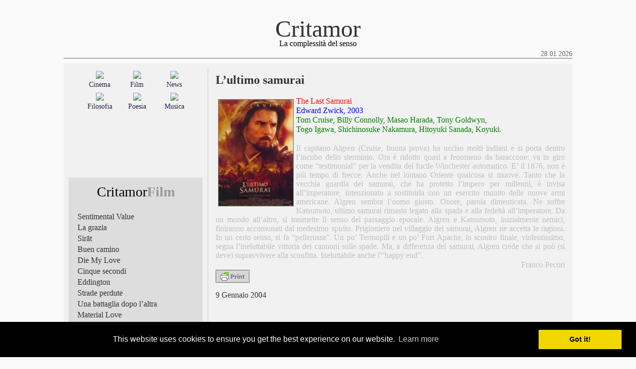

--- FILE ---
content_type: text/html; charset=UTF-8
request_url: https://www.critamor.it/online/?p=878
body_size: 39043
content:
<!DOCTYPE html PUBLIC "-//W3C//DTD XHTML 1.0 Transitional//EN" "http://www.w3.org/TR/xhtml1/DTD/xhtml1-transitional.dtd">
<html>
<head>

<meta http-equiv="Content-Type" content="text/html; charset=UTF-8" />
<meta name="Description" content="Critamor, oltre lo schermo: film, musica, poesia, filosofia" />
<meta name="Keywords" content="critica cinematografica, estetica, cinema, film, musica, jazz, poesia, filosofia" />

<meta name="viewport" content="width = device-width"/>
<meta name="viewport" content="width = initial-scale=1.0"/>

<!-- Global site tag (gtag.js) - Google Analytics -->




<title>Critamor  &raquo; L&#8217;ultimo samurai</title>

<link href="https://www.critamor.it/online/wp-content/themes/critamor2017_nodate/style.css" rel="stylesheet" type="text/css" media="screen" />
<link href="https://www.critamor.it/online/wp-content/themes/critamor2017_nodate/style_print.css" rel="stylesheet" type="text/css" media="print" />
<link rel="alternate" type="application/rss+xml" title="RSS 2.0" href="" />
<link rel="alternate" type="text/xml" title="RSS .92" href="" />
<link rel="alternate" type="application/atom+xml" title="Atom 0.3" href="" />

<!-- Begin Cookie Consent plugin -->
<link rel="stylesheet" type="text/css" href="//cdnjs.cloudflare.com/ajax/libs/cookieconsent2/3.0.3/cookieconsent.min.css" />


<!-- End Cookie Consent plugin -->




<style type="text/css">

	#page { background: url("https://www.critamor.it/online/wp-content/themes/critamor2017_nodate/images/kubrickbgwide.jpg") repeat-y top; border: none; }

</style>
<style id='global-styles-inline-css' type='text/css'>
:root{--wp--preset--aspect-ratio--square: 1;--wp--preset--aspect-ratio--4-3: 4/3;--wp--preset--aspect-ratio--3-4: 3/4;--wp--preset--aspect-ratio--3-2: 3/2;--wp--preset--aspect-ratio--2-3: 2/3;--wp--preset--aspect-ratio--16-9: 16/9;--wp--preset--aspect-ratio--9-16: 9/16;--wp--preset--color--black: #000000;--wp--preset--color--cyan-bluish-gray: #abb8c3;--wp--preset--color--white: #ffffff;--wp--preset--color--pale-pink: #f78da7;--wp--preset--color--vivid-red: #cf2e2e;--wp--preset--color--luminous-vivid-orange: #ff6900;--wp--preset--color--luminous-vivid-amber: #fcb900;--wp--preset--color--light-green-cyan: #7bdcb5;--wp--preset--color--vivid-green-cyan: #00d084;--wp--preset--color--pale-cyan-blue: #8ed1fc;--wp--preset--color--vivid-cyan-blue: #0693e3;--wp--preset--color--vivid-purple: #9b51e0;--wp--preset--gradient--vivid-cyan-blue-to-vivid-purple: linear-gradient(135deg,rgb(6,147,227) 0%,rgb(155,81,224) 100%);--wp--preset--gradient--light-green-cyan-to-vivid-green-cyan: linear-gradient(135deg,rgb(122,220,180) 0%,rgb(0,208,130) 100%);--wp--preset--gradient--luminous-vivid-amber-to-luminous-vivid-orange: linear-gradient(135deg,rgb(252,185,0) 0%,rgb(255,105,0) 100%);--wp--preset--gradient--luminous-vivid-orange-to-vivid-red: linear-gradient(135deg,rgb(255,105,0) 0%,rgb(207,46,46) 100%);--wp--preset--gradient--very-light-gray-to-cyan-bluish-gray: linear-gradient(135deg,rgb(238,238,238) 0%,rgb(169,184,195) 100%);--wp--preset--gradient--cool-to-warm-spectrum: linear-gradient(135deg,rgb(74,234,220) 0%,rgb(151,120,209) 20%,rgb(207,42,186) 40%,rgb(238,44,130) 60%,rgb(251,105,98) 80%,rgb(254,248,76) 100%);--wp--preset--gradient--blush-light-purple: linear-gradient(135deg,rgb(255,206,236) 0%,rgb(152,150,240) 100%);--wp--preset--gradient--blush-bordeaux: linear-gradient(135deg,rgb(254,205,165) 0%,rgb(254,45,45) 50%,rgb(107,0,62) 100%);--wp--preset--gradient--luminous-dusk: linear-gradient(135deg,rgb(255,203,112) 0%,rgb(199,81,192) 50%,rgb(65,88,208) 100%);--wp--preset--gradient--pale-ocean: linear-gradient(135deg,rgb(255,245,203) 0%,rgb(182,227,212) 50%,rgb(51,167,181) 100%);--wp--preset--gradient--electric-grass: linear-gradient(135deg,rgb(202,248,128) 0%,rgb(113,206,126) 100%);--wp--preset--gradient--midnight: linear-gradient(135deg,rgb(2,3,129) 0%,rgb(40,116,252) 100%);--wp--preset--font-size--small: 13px;--wp--preset--font-size--medium: 20px;--wp--preset--font-size--large: 36px;--wp--preset--font-size--x-large: 42px;--wp--preset--spacing--20: 0.44rem;--wp--preset--spacing--30: 0.67rem;--wp--preset--spacing--40: 1rem;--wp--preset--spacing--50: 1.5rem;--wp--preset--spacing--60: 2.25rem;--wp--preset--spacing--70: 3.38rem;--wp--preset--spacing--80: 5.06rem;--wp--preset--shadow--natural: 6px 6px 9px rgba(0, 0, 0, 0.2);--wp--preset--shadow--deep: 12px 12px 50px rgba(0, 0, 0, 0.4);--wp--preset--shadow--sharp: 6px 6px 0px rgba(0, 0, 0, 0.2);--wp--preset--shadow--outlined: 6px 6px 0px -3px rgb(255, 255, 255), 6px 6px rgb(0, 0, 0);--wp--preset--shadow--crisp: 6px 6px 0px rgb(0, 0, 0);}:where(.is-layout-flex){gap: 0.5em;}:where(.is-layout-grid){gap: 0.5em;}body .is-layout-flex{display: flex;}.is-layout-flex{flex-wrap: wrap;align-items: center;}.is-layout-flex > :is(*, div){margin: 0;}body .is-layout-grid{display: grid;}.is-layout-grid > :is(*, div){margin: 0;}:where(.wp-block-columns.is-layout-flex){gap: 2em;}:where(.wp-block-columns.is-layout-grid){gap: 2em;}:where(.wp-block-post-template.is-layout-flex){gap: 1.25em;}:where(.wp-block-post-template.is-layout-grid){gap: 1.25em;}.has-black-color{color: var(--wp--preset--color--black) !important;}.has-cyan-bluish-gray-color{color: var(--wp--preset--color--cyan-bluish-gray) !important;}.has-white-color{color: var(--wp--preset--color--white) !important;}.has-pale-pink-color{color: var(--wp--preset--color--pale-pink) !important;}.has-vivid-red-color{color: var(--wp--preset--color--vivid-red) !important;}.has-luminous-vivid-orange-color{color: var(--wp--preset--color--luminous-vivid-orange) !important;}.has-luminous-vivid-amber-color{color: var(--wp--preset--color--luminous-vivid-amber) !important;}.has-light-green-cyan-color{color: var(--wp--preset--color--light-green-cyan) !important;}.has-vivid-green-cyan-color{color: var(--wp--preset--color--vivid-green-cyan) !important;}.has-pale-cyan-blue-color{color: var(--wp--preset--color--pale-cyan-blue) !important;}.has-vivid-cyan-blue-color{color: var(--wp--preset--color--vivid-cyan-blue) !important;}.has-vivid-purple-color{color: var(--wp--preset--color--vivid-purple) !important;}.has-black-background-color{background-color: var(--wp--preset--color--black) !important;}.has-cyan-bluish-gray-background-color{background-color: var(--wp--preset--color--cyan-bluish-gray) !important;}.has-white-background-color{background-color: var(--wp--preset--color--white) !important;}.has-pale-pink-background-color{background-color: var(--wp--preset--color--pale-pink) !important;}.has-vivid-red-background-color{background-color: var(--wp--preset--color--vivid-red) !important;}.has-luminous-vivid-orange-background-color{background-color: var(--wp--preset--color--luminous-vivid-orange) !important;}.has-luminous-vivid-amber-background-color{background-color: var(--wp--preset--color--luminous-vivid-amber) !important;}.has-light-green-cyan-background-color{background-color: var(--wp--preset--color--light-green-cyan) !important;}.has-vivid-green-cyan-background-color{background-color: var(--wp--preset--color--vivid-green-cyan) !important;}.has-pale-cyan-blue-background-color{background-color: var(--wp--preset--color--pale-cyan-blue) !important;}.has-vivid-cyan-blue-background-color{background-color: var(--wp--preset--color--vivid-cyan-blue) !important;}.has-vivid-purple-background-color{background-color: var(--wp--preset--color--vivid-purple) !important;}.has-black-border-color{border-color: var(--wp--preset--color--black) !important;}.has-cyan-bluish-gray-border-color{border-color: var(--wp--preset--color--cyan-bluish-gray) !important;}.has-white-border-color{border-color: var(--wp--preset--color--white) !important;}.has-pale-pink-border-color{border-color: var(--wp--preset--color--pale-pink) !important;}.has-vivid-red-border-color{border-color: var(--wp--preset--color--vivid-red) !important;}.has-luminous-vivid-orange-border-color{border-color: var(--wp--preset--color--luminous-vivid-orange) !important;}.has-luminous-vivid-amber-border-color{border-color: var(--wp--preset--color--luminous-vivid-amber) !important;}.has-light-green-cyan-border-color{border-color: var(--wp--preset--color--light-green-cyan) !important;}.has-vivid-green-cyan-border-color{border-color: var(--wp--preset--color--vivid-green-cyan) !important;}.has-pale-cyan-blue-border-color{border-color: var(--wp--preset--color--pale-cyan-blue) !important;}.has-vivid-cyan-blue-border-color{border-color: var(--wp--preset--color--vivid-cyan-blue) !important;}.has-vivid-purple-border-color{border-color: var(--wp--preset--color--vivid-purple) !important;}.has-vivid-cyan-blue-to-vivid-purple-gradient-background{background: var(--wp--preset--gradient--vivid-cyan-blue-to-vivid-purple) !important;}.has-light-green-cyan-to-vivid-green-cyan-gradient-background{background: var(--wp--preset--gradient--light-green-cyan-to-vivid-green-cyan) !important;}.has-luminous-vivid-amber-to-luminous-vivid-orange-gradient-background{background: var(--wp--preset--gradient--luminous-vivid-amber-to-luminous-vivid-orange) !important;}.has-luminous-vivid-orange-to-vivid-red-gradient-background{background: var(--wp--preset--gradient--luminous-vivid-orange-to-vivid-red) !important;}.has-very-light-gray-to-cyan-bluish-gray-gradient-background{background: var(--wp--preset--gradient--very-light-gray-to-cyan-bluish-gray) !important;}.has-cool-to-warm-spectrum-gradient-background{background: var(--wp--preset--gradient--cool-to-warm-spectrum) !important;}.has-blush-light-purple-gradient-background{background: var(--wp--preset--gradient--blush-light-purple) !important;}.has-blush-bordeaux-gradient-background{background: var(--wp--preset--gradient--blush-bordeaux) !important;}.has-luminous-dusk-gradient-background{background: var(--wp--preset--gradient--luminous-dusk) !important;}.has-pale-ocean-gradient-background{background: var(--wp--preset--gradient--pale-ocean) !important;}.has-electric-grass-gradient-background{background: var(--wp--preset--gradient--electric-grass) !important;}.has-midnight-gradient-background{background: var(--wp--preset--gradient--midnight) !important;}.has-small-font-size{font-size: var(--wp--preset--font-size--small) !important;}.has-medium-font-size{font-size: var(--wp--preset--font-size--medium) !important;}.has-large-font-size{font-size: var(--wp--preset--font-size--large) !important;}.has-x-large-font-size{font-size: var(--wp--preset--font-size--x-large) !important;}
/*# sourceURL=global-styles-inline-css */
</style>

</head>
<body class="twoColHybLtHdr">

<div id="container">
  <div id="header">
    <a href="https://www.critamor.it">Critamor</em></a>
  </div>
  <div id="subheader">La complessit&agrave del senso
  <div id="date">28 01 2026</div>
  </div>
  <div id="subheader2"></div>

<!-- begin sidebar -->

<div id="sidebar">
<div id="sidebar_categories">

<table width="86%" border="0" align="center">
<tr>
<td width="33.3%">
<a href="/online/?cat=4">
<img src="https://www.critamor.it/immagini/cinema2.jpg" width="100%" border="0">
</a>
</td>
<td width="33.3%">
<a href="/online/?cat=3">
<img src="https://www.critamor.it/immagini/film2.jpg" width="100%" border="0">
</a>
</td>
<td width="33.3%">
<a href="/online/?cat=1">
<img src="https://www.critamor.it/immagini/news2.jpg" width="100%" border="0">
</a>
</td>
</tr>
<tr>
<td width="33.3%">
<a href="/online/?cat=4" style="text-decoration:none;">
Cinema
</a>
</td>
<td width="33.3%">
<a href="/online/?cat=3" style="text-decoration:none;">
Film
</a>
</td>
<td width="33.3%">
<a href="/online/?cat=1" style="text-decoration:none;">
News
</a>
</td>
</tr>
<tr>
<td width="33.3%"></td><td witdth="33.3%"></td><td witdth="33.3%"></td>
</tr>
<tr>
<td width="33.3%">
<a href="/online/?cat=22">
<img src="https://www.critamor.it/immagini/filosofia2.jpg" width="100%" border="0">
</a>
</td>
<td width="33.3%">
<a href="/online/?cat=23">
<img src="https://www.critamor.it/immagini/poesia2.jpg" width="100%" border="0">
</a>
</td>
<td width="33.3%">
<a href="/online/?cat=7">
<img src="https://www.critamor.it/immagini/musica2.jpg" width="100%" border="0">
</a>
</td>
</tr>
<tr>
<td width="33.3%">
<a href="/online/?cat=22" style="text-decoration:none;">
Filosofia
</a>
</td>
<td width="33.3%">
<a href="/online/?cat=23" style="text-decoration:none;">
Poesia
</a>
</td>
<td width="33.3%">
<a href="/online/?cat=7" style="text-decoration:none;">
Musica
</a>
</td>
</tr>
</table>

</div>

<div id="sidebar_lists">
<div id="categories_table2">
<table width="100%" border="0">
<tr>
<td><div id="this_category">Critamor<span style="color:#999;"><strong>Film</strong></span></div></td>
</tr>
<tr>
<td height="5px"></td>
</tr>
</table>
</div>
<div id="lists_table3">
<table width="95%" border="0" align="center" cellspacing="2">
<tr>
<td id="sidebar_lists_date"></td>
<td id="sidebar_lists_titles"><a href="https://www.critamor.it/online/?p=38300" style="text-decoration:none;">
Sentimental Value</a></td>
</tr>
<tr>
<td id="sidebar_lists_date"></td>
<td id="sidebar_lists_titles"><a href="https://www.critamor.it/online/?p=38323" style="text-decoration:none;">
La grazia</a></td>
</tr>
<tr>
<td id="sidebar_lists_date"></td>
<td id="sidebar_lists_titles"><a href="https://www.critamor.it/online/?p=38283" style="text-decoration:none;">
Sirāt</a></td>
</tr>
<tr>
<td id="sidebar_lists_date"></td>
<td id="sidebar_lists_titles"><a href="https://www.critamor.it/online/?p=38271" style="text-decoration:none;">
Buen camino</a></td>
</tr>
<tr>
<td id="sidebar_lists_date"></td>
<td id="sidebar_lists_titles"><a href="https://www.critamor.it/online/?p=38224" style="text-decoration:none;">
Die My Love</a></td>
</tr>
<tr>
<td id="sidebar_lists_date"></td>
<td id="sidebar_lists_titles"><a href="https://www.critamor.it/online/?p=38158" style="text-decoration:none;">
Cinque secondi</a></td>
</tr>
<tr>
<td id="sidebar_lists_date"></td>
<td id="sidebar_lists_titles"><a href="https://www.critamor.it/online/?p=38129" style="text-decoration:none;">
Eddington</a></td>
</tr>
<tr>
<td id="sidebar_lists_date"></td>
<td id="sidebar_lists_titles"><a href="https://www.critamor.it/online/?p=38119" style="text-decoration:none;">
Strade perdute</a></td>
</tr>
<tr>
<td id="sidebar_lists_date"></td>
<td id="sidebar_lists_titles"><a href="https://www.critamor.it/online/?p=38110" style="text-decoration:none;">
Una battaglia dopo l&#8217;altra</a></td>
</tr>
<tr>
<td id="sidebar_lists_date"></td>
<td id="sidebar_lists_titles"><a href="https://www.critamor.it/online/?p=38059" style="text-decoration:none;">
Material Love</a></td>
</tr>
<tr>
<td id="sidebar_lists_date"></td>
<td id="sidebar_lists_titles"><a href="https://www.critamor.it/online/?p=38018" style="text-decoration:none;">
Frammenti di luce</a></td>
</tr>
<tr>
<td id="sidebar_lists_date"></td>
<td id="sidebar_lists_titles"><a href="https://www.critamor.it/online/?p=37982" style="text-decoration:none;">
Superman</a></td>
</tr>
<tr>
<td id="sidebar_lists_date"></td>
<td id="sidebar_lists_titles"><a href="https://www.critamor.it/online/?p=37961" style="text-decoration:none;">
Tutto in un&#8217;estate!</a></td>
</tr>
<tr>
<td id="sidebar_lists_date"></td>
<td id="sidebar_lists_titles"><a href="https://www.critamor.it/online/?p=37920" style="text-decoration:none;">
Scomode verità</a></td>
</tr>
<tr>
<td id="sidebar_lists_date"></td>
<td id="sidebar_lists_titles"><a href="https://www.critamor.it/online/?p=37798" style="text-decoration:none;">
Queer</a></td>
</tr>
<tr>
<td id="sidebar_lists_date"></td>
<td id="sidebar_lists_titles"><a href="https://www.critamor.it/online/?p=37650" style="text-decoration:none;">
Il seme del fico sacro</a></td>
</tr>
<tr>
<td id="sidebar_lists_date"></td>
<td id="sidebar_lists_titles"><a href="https://www.critamor.it/online/?p=37580" style="text-decoration:none;">
Babygirl</a></td>
</tr>
<tr>
<td id="sidebar_lists_date"></td>
<td id="sidebar_lists_titles"><a href="https://www.critamor.it/online/?p=37543" style="text-decoration:none;">
The Brutalist</a></td>
</tr>
<tr>
<td id="sidebar_lists_date"></td>
<td id="sidebar_lists_titles"><a href="https://www.critamor.it/online/?p=37533" style="text-decoration:none;">
Emilia Pérez</a></td>
</tr>
<tr>
<td id="sidebar_lists_date"></td>
<td id="sidebar_lists_titles"><a href="https://www.critamor.it/online/?p=37490" style="text-decoration:none;">
Here</a></td>
</tr>
<tr>
<td id="sidebar_lists_date"></td>
<td id="sidebar_lists_titles"><a href="https://www.critamor.it/online/?p=37443" style="text-decoration:none;">
Una notte a New York</a></td>
</tr>
<tr>
<td id="sidebar_lists_date"></td>
<td id="sidebar_lists_titles"><a href="https://www.critamor.it/online/?p=37404" style="text-decoration:none;">
Non dirmi che hai paura</a></td>
</tr>
<tr>
<td id="sidebar_lists_date"></td>
<td id="sidebar_lists_titles"><a href="https://www.critamor.it/online/?p=37379" style="text-decoration:none;">
The Beast</a></td>
</tr>
<tr>
<td id="sidebar_lists_date"></td>
<td id="sidebar_lists_titles"><a href="https://www.critamor.it/online/?p=37339" style="text-decoration:none;">
Anora</a></td>
</tr>
<tr>
<td id="sidebar_lists_date"></td>
<td id="sidebar_lists_titles"><a href="https://www.critamor.it/online/?p=37787" style="text-decoration:none;">
Berlinguer: La grande ambizione</a></td>
</tr>
<tr>
<td id="sidebar_lists_date"></td>
<td id="sidebar_lists_titles"><a href="https://www.critamor.it/online/?p=37283" style="text-decoration:none;">
Parthenope</a></td>
</tr>
<tr>
<td id="sidebar_lists_date"></td>
<td id="sidebar_lists_titles"><a href="https://www.critamor.it/online/?p=37244" style="text-decoration:none;">
Megalopolis</a></td>
</tr>
<tr>
<td id="sidebar_lists_date"></td>
<td id="sidebar_lists_titles"><a href="https://www.critamor.it/online/?p=37473" style="text-decoration:none;">
Vermiglio</a></td>
</tr>
<tr>
<td id="sidebar_lists_date"></td>
<td id="sidebar_lists_titles"><a href="https://www.critamor.it/online/?p=37052" style="text-decoration:none;">
L&#8217;innocenza</a></td>
</tr>
<tr>
<td id="sidebar_lists_date"></td>
<td id="sidebar_lists_titles"><a href="https://www.critamor.it/online/?p=37116" style="text-decoration:none;">
Europa</a></td>
</tr>
<tr>
<td id="sidebar_lists_date"></td>
<td id="sidebar_lists_titles"><a href="https://www.critamor.it/online/?p=37142" style="text-decoration:none;">
Twisters</a></td>
</tr>
<tr>
<td id="sidebar_lists_date"></td>
<td id="sidebar_lists_titles"><a href="https://www.critamor.it/online/?p=37043" style="text-decoration:none;">
Dostoevskij</a></td>
</tr>
<tr>
<td id="sidebar_lists_date"></td>
<td id="sidebar_lists_titles"><a href="https://www.critamor.it/online/?p=37035" style="text-decoration:none;">
Fly Me to the Moon &#8211; Le due facce della Luna</a></td>
</tr>
<tr>
<td id="sidebar_lists_date"></td>
<td id="sidebar_lists_titles"><a href="https://www.critamor.it/online/?p=37014" style="text-decoration:none;">
Horizon: An American Saga &#8211; Capitolo 1</a></td>
</tr>
<tr>
<td id="sidebar_lists_date"></td>
<td id="sidebar_lists_titles"><a href="https://www.critamor.it/online/?p=36995" style="text-decoration:none;">
Hit Man &#8211; Killer per caso</a></td>
</tr>
<tr>
<td id="sidebar_lists_date"></td>
<td id="sidebar_lists_titles"><a href="https://www.critamor.it/online/?p=36978" style="text-decoration:none;">
Fuga in Normandia</a></td>
</tr>
<tr>
<td id="sidebar_lists_date"></td>
<td id="sidebar_lists_titles"><a href="https://www.critamor.it/online/?p=36866" style="text-decoration:none;">
Il giardino delle vergini suicide</a></td>
</tr>
<tr>
<td id="sidebar_lists_date"></td>
<td id="sidebar_lists_titles"><a href="https://www.critamor.it/online/?p=36850" style="text-decoration:none;">
C&#8217;era una volta in Bhutan</a></td>
</tr>
<tr>
<td id="sidebar_lists_date"></td>
<td id="sidebar_lists_titles"><a href="https://www.critamor.it/online/?p=36819" style="text-decoration:none;">
Civil War</a></td>
</tr>
<tr>
<td id="sidebar_lists_date"></td>
<td id="sidebar_lists_titles"><a href="https://www.critamor.it/online/?p=36786" style="text-decoration:none;">
Autobiography &#8211; Il ragazzo e il generale</a></td>
</tr>
<tr>
<td id="sidebar_lists_date"></td>
<td id="sidebar_lists_titles"><a href="https://www.critamor.it/online/?p=36770" style="text-decoration:none;">
May December</a></td>
</tr>
<tr>
<td id="sidebar_lists_date"></td>
<td id="sidebar_lists_titles"><a href="https://www.critamor.it/online/?p=36665" style="text-decoration:none;">
Estranei</a></td>
</tr>
<tr>
<td id="sidebar_lists_date"></td>
<td id="sidebar_lists_titles"><a href="https://www.critamor.it/online/?p=36673" style="text-decoration:none;">
La zona d&#8217;interesse</a></td>
</tr>
<tr>
<td id="sidebar_lists_date"></td>
<td id="sidebar_lists_titles"><a href="https://www.critamor.it/online/?p=36480" style="text-decoration:none;">
Povere creature</a></td>
</tr>
<tr>
<td id="sidebar_lists_date"></td>
<td id="sidebar_lists_titles"><a href="https://www.critamor.it/online/?p=36518" style="text-decoration:none;">
Appuntamento a Land&#8217;s End</a></td>
</tr>
<tr>
<td id="sidebar_lists_date"></td>
<td id="sidebar_lists_titles"><a href="https://www.critamor.it/online/?p=36448" style="text-decoration:none;">
Il ragazzo e l&#8217;airone</a></td>
</tr>
<tr>
<td id="sidebar_lists_date"></td>
<td id="sidebar_lists_titles"><a href="https://www.critamor.it/online/?p=36437" style="text-decoration:none;">
Foglie al vento</a></td>
</tr>
<tr>
<td id="sidebar_lists_date"></td>
<td id="sidebar_lists_titles"><a href="https://www.critamor.it/online/?p=36394" style="text-decoration:none;">
Il maestro giardiniere</a></td>
</tr>
<tr>
<td id="sidebar_lists_date"></td>
<td id="sidebar_lists_titles"><a href="https://www.critamor.it/online/?p=36385" style="text-decoration:none;">
The Old Oak</a></td>
</tr>
<tr>
<td id="sidebar_lists_date"></td>
<td id="sidebar_lists_titles"><a href="https://www.critamor.it/online/?p=36780" style="text-decoration:none;">
C&#8217;è ancora domani</a></td>
</tr>
<tr>
<td id="sidebar_lists_date"></td>
<td id="sidebar_lists_titles"><a href="https://www.critamor.it/online/?p=36463" style="text-decoration:none;">
Io capitano</a></td>
</tr>
<tr>
<td id="sidebar_lists_date"></td>
<td id="sidebar_lists_titles"><a href="https://www.critamor.it/online/?p=36227" style="text-decoration:none;">
Oppenheimer</a></td>
</tr>
<tr>
<td id="sidebar_lists_date"></td>
<td id="sidebar_lists_titles"><a href="https://www.critamor.it/online/?p=36243" style="text-decoration:none;">
Barbie</a></td>
</tr>
<tr>
<td id="sidebar_lists_date"></td>
<td id="sidebar_lists_titles"><a href="https://www.critamor.it/online/?p=35994" style="text-decoration:none;">
Pacifiction &#8211; Un mondo sommerso</a></td>
</tr>
<tr>
<td id="sidebar_lists_date"></td>
<td id="sidebar_lists_titles"><a href="https://www.critamor.it/online/?p=36026" style="text-decoration:none;">
Plan 75</a></td>
</tr>
<tr>
<td id="sidebar_lists_date"></td>
<td id="sidebar_lists_titles"><a href="https://www.critamor.it/online/?p=35983" style="text-decoration:none;">
Mon crime &#8211; La colpevole sono io</a></td>
</tr>
<tr>
<td id="sidebar_lists_date"></td>
<td id="sidebar_lists_titles"><a href="https://www.critamor.it/online/?p=35962" style="text-decoration:none;">
Il sol dell&#8217;avvenire</a></td>
</tr>
<tr>
<td id="sidebar_lists_date"></td>
<td id="sidebar_lists_titles"><a href="https://www.critamor.it/online/?p=35891" style="text-decoration:none;">
As bestas &#8211; La terra della discordia</a></td>
</tr>
<tr>
<td id="sidebar_lists_date"></td>
<td id="sidebar_lists_titles"><a href="https://www.critamor.it/online/?p=35897" style="text-decoration:none;">
Il frutto della tarda estate</a></td>
</tr>
<tr>
<td id="sidebar_lists_date"></td>
<td id="sidebar_lists_titles"><a href="https://www.critamor.it/online/?p=35792" style="text-decoration:none;">
Women Talking &#8211; Il diritto di scegliere</a></td>
</tr>
<tr>
<td id="sidebar_lists_date"></td>
<td id="sidebar_lists_titles"><a href="https://www.critamor.it/online/?p=35746" style="text-decoration:none;">
Empire Of Light</a></td>
</tr>
<tr>
<td id="sidebar_lists_date"></td>
<td id="sidebar_lists_titles"><a href="https://www.critamor.it/online/?p=35706" style="text-decoration:none;">
Benedetta</a></td>
</tr>
<tr>
<td id="sidebar_lists_date"></td>
<td id="sidebar_lists_titles"><a href="https://www.critamor.it/online/?p=35865" style="text-decoration:none;">
The Whale</a></td>
</tr>
<tr>
<td id="sidebar_lists_date"></td>
<td id="sidebar_lists_titles"><a href="https://www.critamor.it/online/?p=35595" style="text-decoration:none;">
Tár</a></td>
</tr>
<tr>
<td id="sidebar_lists_date"></td>
<td id="sidebar_lists_titles"><a href="https://www.critamor.it/online/?p=35545" style="text-decoration:none;">
Gli spiriti dell&#8217;isola</a></td>
</tr>
<tr>
<td id="sidebar_lists_date"></td>
<td id="sidebar_lists_titles"><a href="https://www.critamor.it/online/?p=35467" style="text-decoration:none;">
Babylon</a></td>
</tr>
<tr>
<td id="sidebar_lists_date"></td>
<td id="sidebar_lists_titles"><a href="https://www.critamor.it/online/?p=35434" style="text-decoration:none;">
Visti nel 2022</a></td>
</tr>
<tr>
<td id="sidebar_lists_date"></td>
<td id="sidebar_lists_titles"><a href="https://www.critamor.it/online/?p=35399" style="text-decoration:none;">
The Fabalmans</a></td>
</tr>
<tr>
<td id="sidebar_lists_date"></td>
<td id="sidebar_lists_titles"><a href="https://www.critamor.it/online/?p=35396" style="text-decoration:none;">
Avatar: La via dell&#8217;acqua</a></td>
</tr>
<tr>
<td id="sidebar_lists_date"></td>
<td id="sidebar_lists_titles"><a href="https://www.critamor.it/online/?p=35343" style="text-decoration:none;">
The Woman King</a></td>
</tr>
<tr>
<td id="sidebar_lists_date"></td>
<td id="sidebar_lists_titles"><a href="https://www.critamor.it/online/?p=35333" style="text-decoration:none;">
Poker Face</a></td>
</tr>
<tr>
<td id="sidebar_lists_date"></td>
<td id="sidebar_lists_titles"><a href="https://www.critamor.it/online/?p=35264" style="text-decoration:none;">
Incroci sentimentali</a></td>
</tr>
<tr>
<td id="sidebar_lists_date"></td>
<td id="sidebar_lists_titles"><a href="https://www.critamor.it/online/?p=35261" style="text-decoration:none;">
Il piacere è tutto mio</a></td>
</tr>
<tr>
<td id="sidebar_lists_date"></td>
<td id="sidebar_lists_titles"><a href="https://www.critamor.it/online/?p=35850" style="text-decoration:none;">
Niente di nuovo sul fronte occidentale</a></td>
</tr>
<tr>
<td id="sidebar_lists_date"></td>
<td id="sidebar_lists_titles"><a href="https://www.critamor.it/online/?p=35236" style="text-decoration:none;">
Triangle of Sadness</a></td>
</tr>
<tr>
<td id="sidebar_lists_date"></td>
<td id="sidebar_lists_titles"><a href="https://www.critamor.it/online/?p=35201" style="text-decoration:none;">
Le buone stelle &#8211; Broker</a></td>
</tr>
<tr>
<td id="sidebar_lists_date"></td>
<td id="sidebar_lists_titles"><a href="https://www.critamor.it/online/?p=35153" style="text-decoration:none;">
Everything Everywhere All at Once</a></td>
</tr>
<tr>
<td id="sidebar_lists_date"></td>
<td id="sidebar_lists_titles"><a href="https://www.critamor.it/online/?p=35085" style="text-decoration:none;">
Maigret</a></td>
</tr>
<tr>
<td id="sidebar_lists_date"></td>
<td id="sidebar_lists_titles"><a href="https://www.critamor.it/online/?p=34217" style="text-decoration:none;">
Memory</a></td>
</tr>
<tr>
<td id="sidebar_lists_date"></td>
<td id="sidebar_lists_titles"><a href="https://www.critamor.it/online/?p=34432" style="text-decoration:none;">
Bullet Train</a></td>
</tr>
<tr>
<td id="sidebar_lists_date"></td>
<td id="sidebar_lists_titles"><a href="https://www.critamor.it/online/?p=34372" style="text-decoration:none;">
Crimes of the future</a></td>
</tr>
<tr>
<td id="sidebar_lists_date"></td>
<td id="sidebar_lists_titles"><a href="https://www.critamor.it/online/?p=34420" style="text-decoration:none;">
Nope</a></td>
</tr>
<tr>
<td id="sidebar_lists_date"></td>
<td id="sidebar_lists_titles"><a href="https://www.critamor.it/online/?p=34307" style="text-decoration:none;">
Secret Love</a></td>
</tr>
<tr>
<td id="sidebar_lists_date"></td>
<td id="sidebar_lists_titles"><a href="https://www.critamor.it/online/?p=34299" style="text-decoration:none;">
Ada</a></td>
</tr>
<tr>
<td id="sidebar_lists_date"></td>
<td id="sidebar_lists_titles"><a href="https://www.critamor.it/online/?p=34282" style="text-decoration:none;">
Gold</a></td>
</tr>
<tr>
<td id="sidebar_lists_date"></td>
<td id="sidebar_lists_titles"><a href="https://www.critamor.it/online/?p=34266" style="text-decoration:none;">
I giovani amanti</a></td>
</tr>
<tr>
<td id="sidebar_lists_date"></td>
<td id="sidebar_lists_titles"><a href="https://www.critamor.it/online/?p=35847" style="text-decoration:none;">
Elvis</a></td>
</tr>
<tr>
<td id="sidebar_lists_date"></td>
<td id="sidebar_lists_titles"><a href="https://www.critamor.it/online/?p=34198" style="text-decoration:none;">
Jurassic World: il dominio</a></td>
</tr>
<tr>
<td id="sidebar_lists_date"></td>
<td id="sidebar_lists_titles"><a href="https://www.critamor.it/online/?p=34194" style="text-decoration:none;">
Top Gun: Maverick</a></td>
</tr>
<tr>
<td id="sidebar_lists_date"></td>
<td id="sidebar_lists_titles"><a href="https://www.critamor.it/online/?p=34172" style="text-decoration:none;">
Adorazione</a></td>
</tr>
<tr>
<td id="sidebar_lists_date"></td>
<td id="sidebar_lists_titles"><a href="https://www.critamor.it/online/?p=34045" style="text-decoration:none;">
Gli Stati Uniti contro Billie Holiday</a></td>
</tr>
<tr>
<td id="sidebar_lists_date"></td>
<td id="sidebar_lists_titles"><a href="https://www.critamor.it/online/?p=33969" style="text-decoration:none;">
La figlia oscura</a></td>
</tr>
<tr>
<td id="sidebar_lists_date"></td>
<td id="sidebar_lists_titles"><a href="https://www.critamor.it/online/?p=33829" style="text-decoration:none;">
Licorice Pizza</a></td>
</tr>
<tr>
<td id="sidebar_lists_date"></td>
<td id="sidebar_lists_titles"><a href="https://www.critamor.it/online/?p=33886" style="text-decoration:none;">
Il male non esiste</a></td>
</tr>
<tr>
<td id="sidebar_lists_date"></td>
<td id="sidebar_lists_titles"><a href="https://www.critamor.it/online/?p=33814" style="text-decoration:none;">
Belfast</a></td>
</tr>
<tr>
<td id="sidebar_lists_date"></td>
<td id="sidebar_lists_titles"><a href="https://www.critamor.it/online/?p=34094" style="text-decoration:none;">
Ennio</a></td>
</tr>
<tr>
<td id="sidebar_lists_date"></td>
<td id="sidebar_lists_titles"><a href="https://www.critamor.it/online/?p=33856" style="text-decoration:none;">
La fiera delle illusioni &#8211; Nightmare Alley</a></td>
</tr>
<tr>
<td id="sidebar_lists_date"></td>
<td id="sidebar_lists_titles"><a href="https://www.critamor.it/online/?p=33835" style="text-decoration:none;">
I segni del cuore &#8211; CODA</a></td>
</tr>
<tr>
<td id="sidebar_lists_date"></td>
<td id="sidebar_lists_titles"><a href="https://www.critamor.it/online/?p=33590" style="text-decoration:none;">
Matrix Resurrections</a></td>
</tr>
<tr>
<td id="sidebar_lists_date"></td>
<td id="sidebar_lists_titles"><a href="https://www.critamor.it/online/?p=33656" style="text-decoration:none;">
Visti nel 2021</a></td>
</tr>
<tr>
<td id="sidebar_lists_date"></td>
<td id="sidebar_lists_titles"><a href="https://www.critamor.it/online/?p=33551" style="text-decoration:none;">
Spider-Man: No Way Home</a></td>
</tr>
<tr>
<td id="sidebar_lists_date"></td>
<td id="sidebar_lists_titles"><a href="https://www.critamor.it/online/?p=33859" style="text-decoration:none;">
Don&#8217;t Look Up</a></td>
</tr>
<tr>
<td id="sidebar_lists_date"></td>
<td id="sidebar_lists_titles"><a href="https://www.critamor.it/online/?p=33507" style="text-decoration:none;">
Cry Macho &#8211; Ritorno a casa</a></td>
</tr>
<tr>
<td id="sidebar_lists_date"></td>
<td id="sidebar_lists_titles"><a href="https://www.critamor.it/online/?p=33562" style="text-decoration:none;">
È stata la mano di Dio</a></td>
</tr>
<tr>
<td id="sidebar_lists_date"></td>
<td id="sidebar_lists_titles"><a href="https://www.critamor.it/online/?p=33470" style="text-decoration:none;">
Mulholland Drive</a></td>
</tr>
<tr>
<td id="sidebar_lists_date"></td>
<td id="sidebar_lists_titles"><a href="https://www.critamor.it/online/?p=33838" style="text-decoration:none;">
Il potere del cane</a></td>
</tr>
<tr>
<td id="sidebar_lists_date"></td>
<td id="sidebar_lists_titles"><a href="https://www.critamor.it/online/?p=33444" style="text-decoration:none;">
Antigone</a></td>
</tr>
<tr>
<td id="sidebar_lists_date"></td>
<td id="sidebar_lists_titles"><a href="https://www.critamor.it/online/?p=33985" style="text-decoration:none;">
Freaks Out</a></td>
</tr>
<tr>
<td id="sidebar_lists_date"></td>
<td id="sidebar_lists_titles"><a href="https://www.critamor.it/online/?p=33422" style="text-decoration:none;">
Petite Maman</a></td>
</tr>
<tr>
<td id="sidebar_lists_date"></td>
<td id="sidebar_lists_titles"><a href="https://www.critamor.it/online/?p=33407" style="text-decoration:none;">
I&#8217;m Your Man</a></td>
</tr>
<tr>
<td id="sidebar_lists_date"></td>
<td id="sidebar_lists_titles"><a href="https://www.critamor.it/online/?p=33991" style="text-decoration:none;">
Ariaferma</a></td>
</tr>
<tr>
<td id="sidebar_lists_date"></td>
<td id="sidebar_lists_titles"><a href="https://www.critamor.it/online/?p=33362" style="text-decoration:none;">
Titane</a></td>
</tr>
<tr>
<td id="sidebar_lists_date"></td>
<td id="sidebar_lists_titles"><a href="https://www.critamor.it/online/?p=33374" style="text-decoration:none;">
Respect</a></td>
</tr>
<tr>
<td id="sidebar_lists_date"></td>
<td id="sidebar_lists_titles"><a href="https://www.critamor.it/online/?p=33810" style="text-decoration:none;">
Drive My Car</a></td>
</tr>
<tr>
<td id="sidebar_lists_date"></td>
<td id="sidebar_lists_titles"><a href="https://www.critamor.it/online/?p=33342" style="text-decoration:none;">
Dune</a></td>
</tr>
<tr>
<td id="sidebar_lists_date"></td>
<td id="sidebar_lists_titles"><a href="https://www.critamor.it/online/?p=33988" style="text-decoration:none;">
Qui rido io</a></td>
</tr>
<tr>
<td id="sidebar_lists_date"></td>
<td id="sidebar_lists_titles"><a href="https://www.critamor.it/online/?p=33347" style="text-decoration:none;">
La ragazza con il braccialetto</a></td>
</tr>
<tr>
<td id="sidebar_lists_date"></td>
<td id="sidebar_lists_titles"><a href="https://www.critamor.it/online/?p=33235" style="text-decoration:none;">
Blackbird &#8211; L&#8217;ultimo abbraccio</a></td>
</tr>
<tr>
<td id="sidebar_lists_date"></td>
<td id="sidebar_lists_titles"><a href="https://www.critamor.it/online/?p=33206" style="text-decoration:none;">
First Cow</a></td>
</tr>
<tr>
<td id="sidebar_lists_date"></td>
<td id="sidebar_lists_titles"><a href="https://www.critamor.it/online/?p=33144" style="text-decoration:none;">
Madre</a></td>
</tr>
<tr>
<td id="sidebar_lists_date"></td>
<td id="sidebar_lists_titles"><a href="https://www.critamor.it/online/?p=32755" style="text-decoration:none;">
Una donna promettente</a></td>
</tr>
<tr>
<td id="sidebar_lists_date"></td>
<td id="sidebar_lists_titles"><a href="https://www.critamor.it/online/?p=33149" style="text-decoration:none;">
Monster Hunter</a></td>
</tr>
<tr>
<td id="sidebar_lists_date"></td>
<td id="sidebar_lists_titles"><a href="https://www.critamor.it/online/?p=33119" style="text-decoration:none;">
Run</a></td>
</tr>
<tr>
<td id="sidebar_lists_date"></td>
<td id="sidebar_lists_titles"><a href="https://www.critamor.it/online/?p=33086" style="text-decoration:none;">
Valley of the Gods</a></td>
</tr>
<tr>
<td id="sidebar_lists_date"></td>
<td id="sidebar_lists_titles"><a href="https://www.critamor.it/online/?p=33048" style="text-decoration:none;">
The Father &#8211; Nulla è come sembra</a></td>
</tr>
<tr>
<td id="sidebar_lists_date"></td>
<td id="sidebar_lists_titles"><a href="https://www.critamor.it/online/?p=33062" style="text-decoration:none;">
Un altro giro</a></td>
</tr>
<tr>
<td id="sidebar_lists_date"></td>
<td id="sidebar_lists_titles"><a href="https://www.critamor.it/online/?p=33052" style="text-decoration:none;">
Babyteeth &#8211; Tutti i colori di Milla</a></td>
</tr>
<tr>
<td id="sidebar_lists_date"></td>
<td id="sidebar_lists_titles"><a href="https://www.critamor.it/online/?p=33055" style="text-decoration:none;">
Rifkin&#8217;s Festival</a></td>
</tr>
<tr>
<td id="sidebar_lists_date"></td>
<td id="sidebar_lists_titles"><a href="https://www.critamor.it/online/?p=33035" style="text-decoration:none;">
Pieces of a Woman</a></td>
</tr>
<tr>
<td id="sidebar_lists_date"></td>
<td id="sidebar_lists_titles"><a href="https://www.critamor.it/online/?p=32787" style="text-decoration:none;">
Nomadland</a></td>
</tr>
<tr>
<td id="sidebar_lists_date"></td>
<td id="sidebar_lists_titles"><a href="https://www.critamor.it/online/?p=33018" style="text-decoration:none;">
Minari</a></td>
</tr>
<tr>
<td id="sidebar_lists_date"></td>
<td id="sidebar_lists_titles"><a href="https://www.critamor.it/online/?p=32987" style="text-decoration:none;">
Judas and the Black Messiah</a></td>
</tr>
<tr>
<td id="sidebar_lists_date"></td>
<td id="sidebar_lists_titles"><a href="https://www.critamor.it/online/?p=32941" style="text-decoration:none;">
Apples</a></td>
</tr>
<tr>
<td id="sidebar_lists_date"></td>
<td id="sidebar_lists_titles"><a href="https://www.critamor.it/online/?p=32947" style="text-decoration:none;">
Divine &#8211; La fidanzata dell&#8217;Altro</a></td>
</tr>
<tr>
<td id="sidebar_lists_date"></td>
<td id="sidebar_lists_titles"><a href="https://www.critamor.it/online/?p=32928" style="text-decoration:none;">
L&#8217;amico del cuore</a></td>
</tr>
<tr>
<td id="sidebar_lists_date"></td>
<td id="sidebar_lists_titles"><a href="https://www.critamor.it/online/?p=32920" style="text-decoration:none;">
Ophelia</a></td>
</tr>
<tr>
<td id="sidebar_lists_date"></td>
<td id="sidebar_lists_titles"><a href="https://www.critamor.it/online/?p=32833" style="text-decoration:none;">
Fino all&#8217;ultimo indizio</a></td>
</tr>
<tr>
<td id="sidebar_lists_date"></td>
<td id="sidebar_lists_titles"><a href="https://www.critamor.it/online/?p=25640" style="text-decoration:none;">
Orecchie</a></td>
</tr>
<tr>
<td id="sidebar_lists_date"></td>
<td id="sidebar_lists_titles"><a href="https://www.critamor.it/online/?p=32758" style="text-decoration:none;">
Music</a></td>
</tr>
<tr>
<td id="sidebar_lists_date"></td>
<td id="sidebar_lists_titles"><a href="https://www.critamor.it/online/?p=32770" style="text-decoration:none;">
I Care a Lot</a></td>
</tr>
<tr>
<td id="sidebar_lists_date"></td>
<td id="sidebar_lists_titles"><a href="https://www.critamor.it/online/?p=32730" style="text-decoration:none;">
Tensione superficiale</a></td>
</tr>
<tr>
<td id="sidebar_lists_date"></td>
<td id="sidebar_lists_titles"><a href="https://www.critamor.it/online/?p=32700" style="text-decoration:none;">
Notizie dal mondo</a></td>
</tr>
<tr>
<td id="sidebar_lists_date"></td>
<td id="sidebar_lists_titles"><a href="https://www.critamor.it/online/?p=33082" style="text-decoration:none;">
Lei mi parla ancora</a></td>
</tr>
<tr>
<td id="sidebar_lists_date"></td>
<td id="sidebar_lists_titles"><a href="https://www.critamor.it/online/?p=32703" style="text-decoration:none;">
Malcolm &#038; Marie</a></td>
</tr>
<tr>
<td id="sidebar_lists_date"></td>
<td id="sidebar_lists_titles"><a href="https://www.critamor.it/online/?p=32668" style="text-decoration:none;">
L&#8217;ultimo Paradiso</a></td>
</tr>
<tr>
<td id="sidebar_lists_date"></td>
<td id="sidebar_lists_titles"><a href="https://www.critamor.it/online/?p=32646" style="text-decoration:none;">
Wonder Woman 1984</a></td>
</tr>
<tr>
<td id="sidebar_lists_date"></td>
<td id="sidebar_lists_titles"><a href="https://www.critamor.it/online/?p=32643" style="text-decoration:none;">
Un cielo stellato sopra il ghetto di Roma</a></td>
</tr>
<tr>
<td id="sidebar_lists_date"></td>
<td id="sidebar_lists_titles"><a href="https://www.critamor.it/online/?p=32630" style="text-decoration:none;">
One Night in Miami</a></td>
</tr>
<tr>
<td id="sidebar_lists_date"></td>
<td id="sidebar_lists_titles"><a href="https://www.critamor.it/online/?p=32591" style="text-decoration:none;">
Pieces of a Woman</a></td>
</tr>
<tr>
<td id="sidebar_lists_date"></td>
<td id="sidebar_lists_titles"><a href="https://www.critamor.it/online/?p=32615" style="text-decoration:none;">
La stanza</a></td>
</tr>
<tr>
<td id="sidebar_lists_date"></td>
<td id="sidebar_lists_titles"><a href="https://www.critamor.it/online/?p=31509" style="text-decoration:none;">
Dieci film del 2020</a></td>
</tr>
<tr>
<td id="sidebar_lists_date"></td>
<td id="sidebar_lists_titles"><a href="https://www.critamor.it/online/?p=32552" style="text-decoration:none;">
Soul</a></td>
</tr>
<tr>
<td id="sidebar_lists_date"></td>
<td id="sidebar_lists_titles"><a href="https://www.critamor.it/online/?p=32568" style="text-decoration:none;">
Il concorso</a></td>
</tr>
<tr>
<td id="sidebar_lists_date"></td>
<td id="sidebar_lists_titles"><a href="https://www.critamor.it/online/?p=32544" style="text-decoration:none;">
The Midnight Sky</a></td>
</tr>
<tr>
<td id="sidebar_lists_date"></td>
<td id="sidebar_lists_titles"><a href="https://www.critamor.it/online/?p=32392" style="text-decoration:none;">
L&#8217;incredibile storia dell&#8217;isola delle rose</a></td>
</tr>
<tr>
<td id="sidebar_lists_date"></td>
<td id="sidebar_lists_titles"><a href="https://www.critamor.it/online/?p=32453" style="text-decoration:none;">
Mank</a></td>
</tr>
<tr>
<td id="sidebar_lists_date"></td>
<td id="sidebar_lists_titles"><a href="https://www.critamor.it/online/?p=32397" style="text-decoration:none;">
L&#8217;uno</a></td>
</tr>
<tr>
<td id="sidebar_lists_date"></td>
<td id="sidebar_lists_titles"><a href="https://www.critamor.it/online/?p=32332" style="text-decoration:none;">
Il ladro di cardellini</a></td>
</tr>
<tr>
<td id="sidebar_lists_date"></td>
<td id="sidebar_lists_titles"><a href="https://www.critamor.it/online/?p=32272" style="text-decoration:none;">
Palm Springs &#8211; Vivi come se non ci fosse un domani</a></td>
</tr>
<tr>
<td id="sidebar_lists_date"></td>
<td id="sidebar_lists_titles"><a href="https://www.critamor.it/online/?p=32259" style="text-decoration:none;">
La vita straordinaria di David Copperfield</a></td>
</tr>
<tr>
<td id="sidebar_lists_date"></td>
<td id="sidebar_lists_titles"><a href="https://www.critamor.it/online/?p=32605" style="text-decoration:none;">
Roubaix, una luce</a></td>
</tr>
<tr>
<td id="sidebar_lists_date"></td>
<td id="sidebar_lists_titles"><a href="https://www.critamor.it/online/?p=32706" style="text-decoration:none;">
Il processo ai Chicago 7</a></td>
</tr>
<tr>
<td id="sidebar_lists_date"></td>
<td id="sidebar_lists_titles"><a href="https://www.critamor.it/online/?p=32600" style="text-decoration:none;">
Undine &#8211; Un amore per sempre</a></td>
</tr>
<tr>
<td id="sidebar_lists_date"></td>
<td id="sidebar_lists_titles"><a href="https://www.critamor.it/online/?p=32162" style="text-decoration:none;">
Waiting for the Barbarians</a></td>
</tr>
<tr>
<td id="sidebar_lists_date"></td>
<td id="sidebar_lists_titles"><a href="https://www.critamor.it/online/?p=32156" style="text-decoration:none;">
Il meglio deve ancora venire</a></td>
</tr>
<tr>
<td id="sidebar_lists_date"></td>
<td id="sidebar_lists_titles"><a href="https://www.critamor.it/online/?p=31636" style="text-decoration:none;">
Un amico straordinario</a></td>
</tr>
<tr>
<td id="sidebar_lists_date"></td>
<td id="sidebar_lists_titles"><a href="https://www.critamor.it/online/?p=33168" style="text-decoration:none;">
Le Sorelle Macaluso</a></td>
</tr>
<tr>
<td id="sidebar_lists_date"></td>
<td id="sidebar_lists_titles"><a href="https://www.critamor.it/online/?p=32102" style="text-decoration:none;">
Il primo anno</a></td>
</tr>
<tr>
<td id="sidebar_lists_date"></td>
<td id="sidebar_lists_titles"><a href="https://www.critamor.it/online/?p=32079" style="text-decoration:none;">
Ema</a></td>
</tr>
<tr>
<td id="sidebar_lists_date"></td>
<td id="sidebar_lists_titles"><a href="https://www.critamor.it/online/?p=32066" style="text-decoration:none;">
Quattro vite</a></td>
</tr>
<tr>
<td id="sidebar_lists_date"></td>
<td id="sidebar_lists_titles"><a href="https://www.critamor.it/online/?p=32050" style="text-decoration:none;">
Little Joe</a></td>
</tr>
<tr>
<td id="sidebar_lists_date"></td>
<td id="sidebar_lists_titles"><a href="https://www.critamor.it/online/?p=32019" style="text-decoration:none;">
High Life</a></td>
</tr>
<tr>
<td id="sidebar_lists_date"></td>
<td id="sidebar_lists_titles"><a href="https://www.critamor.it/online/?p=32010" style="text-decoration:none;">
Un lungo viaggio nella notte</a></td>
</tr>
<tr>
<td id="sidebar_lists_date"></td>
<td id="sidebar_lists_titles"><a href="https://www.critamor.it/online/?p=31967" style="text-decoration:none;">
Vulnerabili</a></td>
</tr>
<tr>
<td id="sidebar_lists_date"></td>
<td id="sidebar_lists_titles"><a href="https://www.critamor.it/online/?p=31933" style="text-decoration:none;">
Stay Still</a></td>
</tr>
<tr>
<td id="sidebar_lists_date"></td>
<td id="sidebar_lists_titles"><a href="https://www.critamor.it/online/?p=31925" style="text-decoration:none;">
Il regno</a></td>
</tr>
<tr>
<td id="sidebar_lists_date"></td>
<td id="sidebar_lists_titles"><a href="https://www.critamor.it/online/?p=31922" style="text-decoration:none;">
L&#8217;assistente della star</a></td>
</tr>
<tr>
<td id="sidebar_lists_date"></td>
<td id="sidebar_lists_titles"><a href="https://www.critamor.it/online/?p=31905" style="text-decoration:none;">
Da 5 Bloods</a></td>
</tr>
<tr>
<td id="sidebar_lists_date"></td>
<td id="sidebar_lists_titles"><a href="https://www.critamor.it/online/?p=31880" style="text-decoration:none;">
Le cose che non ti ho detto</a></td>
</tr>
<tr>
<td id="sidebar_lists_date"></td>
<td id="sidebar_lists_titles"><a href="https://www.critamor.it/online/?p=31869" style="text-decoration:none;">
Bar Giuseppe</a></td>
</tr>
<tr>
<td id="sidebar_lists_date"></td>
<td id="sidebar_lists_titles"><a href="https://www.critamor.it/online/?p=31828" style="text-decoration:none;">
I miserabili</a></td>
</tr>
<tr>
<td id="sidebar_lists_date"></td>
<td id="sidebar_lists_titles"><a href="https://www.critamor.it/online/?p=31805" style="text-decoration:none;">
Favolacce</a></td>
</tr>
<tr>
<td id="sidebar_lists_date"></td>
<td id="sidebar_lists_titles"><a href="https://www.critamor.it/online/?p=31762" style="text-decoration:none;">
Tornare</a></td>
</tr>
<tr>
<td id="sidebar_lists_date"></td>
<td id="sidebar_lists_titles"><a href="https://www.critamor.it/online/?p=31814" style="text-decoration:none;">
L&#8217;altra metà</a></td>
</tr>
<tr>
<td id="sidebar_lists_date"></td>
<td id="sidebar_lists_titles"><a href="https://www.critamor.it/online/?p=31818" style="text-decoration:none;">
7 ore per farti innamorare</a></td>
</tr>
<tr>
<td id="sidebar_lists_date"></td>
<td id="sidebar_lists_titles"><a href="https://www.critamor.it/online/?p=31670" style="text-decoration:none;">
Il lago delle oche selvatiche</a></td>
</tr>
<tr>
<td id="sidebar_lists_date"></td>
<td id="sidebar_lists_titles"><a href="https://www.critamor.it/online/?p=31617" style="text-decoration:none;">
Gli anni più belli</a></td>
</tr>
<tr>
<td id="sidebar_lists_date"></td>
<td id="sidebar_lists_titles"><a href="https://www.critamor.it/online/?p=31594" style="text-decoration:none;">
Alice e il sindaco</a></td>
</tr>
<tr>
<td id="sidebar_lists_date"></td>
<td id="sidebar_lists_titles"><a href="https://www.critamor.it/online/?p=31572" style="text-decoration:none;">
Judy</a></td>
</tr>
<tr>
<td id="sidebar_lists_date"></td>
<td id="sidebar_lists_titles"><a href="https://www.critamor.it/online/?p=31605" style="text-decoration:none;">
Odio l&#8217;estate</a></td>
</tr>
<tr>
<td id="sidebar_lists_date"></td>
<td id="sidebar_lists_titles"><a href="https://www.critamor.it/online/?p=31585" style="text-decoration:none;">
Underwater</a></td>
</tr>
<tr>
<td id="sidebar_lists_date"></td>
<td id="sidebar_lists_titles"><a href="https://www.critamor.it/online/?p=31575" style="text-decoration:none;">
Villetta con ospiti</a></td>
</tr>
<tr>
<td id="sidebar_lists_date"></td>
<td id="sidebar_lists_titles"><a href="https://www.critamor.it/online/?p=31561" style="text-decoration:none;">
1917</a></td>
</tr>
<tr>
<td id="sidebar_lists_date"></td>
<td id="sidebar_lists_titles"><a href="https://www.critamor.it/online/?p=31822" style="text-decoration:none;">
Figli</a></td>
</tr>
<tr>
<td id="sidebar_lists_date"></td>
<td id="sidebar_lists_titles"><a href="https://www.critamor.it/online/?p=31543" style="text-decoration:none;">
Richard Jewell</a></td>
</tr>
<tr>
<td id="sidebar_lists_date"></td>
<td id="sidebar_lists_titles"><a href="https://www.critamor.it/online/?p=31467" style="text-decoration:none;">
La ragazza d&#8217;autunno</a></td>
</tr>
<tr>
<td id="sidebar_lists_date"></td>
<td id="sidebar_lists_titles"><a href="https://www.critamor.it/online/?p=31524" style="text-decoration:none;">
Piccole donne</a></td>
</tr>
<tr>
<td id="sidebar_lists_date"></td>
<td id="sidebar_lists_titles"><a href="https://www.critamor.it/online/?p=31498" style="text-decoration:none;">
Hammamet</a></td>
</tr>
<tr>
<td id="sidebar_lists_date"></td>
<td id="sidebar_lists_titles"><a href="https://www.critamor.it/online/?p=31453" style="text-decoration:none;">
Sorry We Missed You</a></td>
</tr>
<tr>
<td id="sidebar_lists_date"></td>
<td id="sidebar_lists_titles"><a href="https://www.critamor.it/online/?p=31534" style="text-decoration:none;">
Tolo Tolo</a></td>
</tr>
<tr>
<td id="sidebar_lists_date"></td>
<td id="sidebar_lists_titles"><a href="https://www.critamor.it/online/?p=30297" style="text-decoration:none;">
Dieci Film 2019</a></td>
</tr>
<tr>
<td id="sidebar_lists_date"></td>
<td id="sidebar_lists_titles"><a href="https://www.critamor.it/online/?p=31391" style="text-decoration:none;">
Pinocchio</a></td>
</tr>
<tr>
<td id="sidebar_lists_date"></td>
<td id="sidebar_lists_titles"><a href="https://www.critamor.it/online/?p=31267" style="text-decoration:none;">
Il mistero Henri Pick</a></td>
</tr>
<tr>
<td id="sidebar_lists_date"></td>
<td id="sidebar_lists_titles"><a href="https://www.critamor.it/online/?p=31346" style="text-decoration:none;">
Last Christmas</a></td>
</tr>
<tr>
<td id="sidebar_lists_date"></td>
<td id="sidebar_lists_titles"><a href="https://www.critamor.it/online/?p=31461" style="text-decoration:none;">
Ritratto della giovane in fiamme</a></td>
</tr>
<tr>
<td id="sidebar_lists_date"></td>
<td id="sidebar_lists_titles"><a href="https://www.critamor.it/online/?p=31349" style="text-decoration:none;">
6 Underground</a></td>
</tr>
<tr>
<td id="sidebar_lists_date"></td>
<td id="sidebar_lists_titles"><a href="https://www.critamor.it/online/?p=31302" style="text-decoration:none;">
Che fine ha fatto Bernadette?</a></td>
</tr>
<tr>
<td id="sidebar_lists_date"></td>
<td id="sidebar_lists_titles"><a href="https://www.critamor.it/online/?p=31331" style="text-decoration:none;">
Storia di un matrimonio</a></td>
</tr>
<tr>
<td id="sidebar_lists_date"></td>
<td id="sidebar_lists_titles"><a href="https://www.critamor.it/online/?p=31282" style="text-decoration:none;">
L&#8217;inganno perfetto</a></td>
</tr>
<tr>
<td id="sidebar_lists_date"></td>
<td id="sidebar_lists_titles"><a href="https://www.critamor.it/online/?p=31380" style="text-decoration:none;">
Un giorno di pioggia a New York</a></td>
</tr>
<tr>
<td id="sidebar_lists_date"></td>
<td id="sidebar_lists_titles"><a href="https://www.critamor.it/online/?p=31258" style="text-decoration:none;">
Il peccato</a></td>
</tr>
<tr>
<td id="sidebar_lists_date"></td>
<td id="sidebar_lists_titles"><a href="https://www.critamor.it/online/?p=31272" style="text-decoration:none;">
Nati 2 volte</a></td>
</tr>
<tr>
<td id="sidebar_lists_date"></td>
<td id="sidebar_lists_titles"><a href="https://www.critamor.it/online/?p=31243" style="text-decoration:none;">
L&#8217;ufficiale e la spia</a></td>
</tr>
<tr>
<td id="sidebar_lists_date"></td>
<td id="sidebar_lists_titles"><a href="https://www.critamor.it/online/?p=31168" style="text-decoration:none;">
Light of My Life</a></td>
</tr>
<tr>
<td id="sidebar_lists_date"></td>
<td id="sidebar_lists_titles"><a href="https://www.critamor.it/online/?p=31246" style="text-decoration:none;">
Tutti i ricordi di Claire</a></td>
</tr>
<tr>
<td id="sidebar_lists_date"></td>
<td id="sidebar_lists_titles"><a href="https://www.critamor.it/online/?p=31156" style="text-decoration:none;">
Parasite</a></td>
</tr>
<tr>
<td id="sidebar_lists_date"></td>
<td id="sidebar_lists_titles"><a href="https://www.critamor.it/online/?p=31190" style="text-decoration:none;">
La belle époque</a></td>
</tr>
<tr>
<td id="sidebar_lists_date"></td>
<td id="sidebar_lists_titles"><a href="https://www.critamor.it/online/?p=31188" style="text-decoration:none;">
Motherless Brooklyn &#8211; I segreti di una città</a></td>
</tr>
<tr>
<td id="sidebar_lists_date"></td>
<td id="sidebar_lists_titles"><a href="https://www.critamor.it/online/?p=31186" style="text-decoration:none;">
Le ragazze di Wall Street – Business i$ Business</a></td>
</tr>
<tr>
<td id="sidebar_lists_date"></td>
<td id="sidebar_lists_titles"><a href="https://www.critamor.it/online/?p=31177" style="text-decoration:none;">
The Irishman</a></td>
</tr>
<tr>
<td id="sidebar_lists_date"></td>
<td id="sidebar_lists_titles"><a href="https://www.critamor.it/online/?p=31076" style="text-decoration:none;">
Scary Stories to Tell in the Dark</a></td>
</tr>
<tr>
<td id="sidebar_lists_date"></td>
<td id="sidebar_lists_titles"><a href="https://www.critamor.it/online/?p=31074" style="text-decoration:none;">
Downton Abbey</a></td>
</tr>
<tr>
<td id="sidebar_lists_date"></td>
<td id="sidebar_lists_titles"><a href="https://www.critamor.it/online/?p=30957" style="text-decoration:none;">
L&#8217;uomo senza gravità</a></td>
</tr>
<tr>
<td id="sidebar_lists_date"></td>
<td id="sidebar_lists_titles"><a href="https://www.critamor.it/online/?p=31015" style="text-decoration:none;">
Jesus Rolls &#8211; Quintana è tornato</a></td>
</tr>
<tr>
<td id="sidebar_lists_date"></td>
<td id="sidebar_lists_titles"><a href="https://www.critamor.it/online/?p=30904" style="text-decoration:none;">
Joker</a></td>
</tr>
<tr>
<td id="sidebar_lists_date"></td>
<td id="sidebar_lists_titles"><a href="https://www.critamor.it/online/?p=30946" style="text-decoration:none;">
Il sindaco del rione Sanità</a></td>
</tr>
<tr>
<td id="sidebar_lists_date"></td>
<td id="sidebar_lists_titles"><a href="https://www.critamor.it/online/?p=30937" style="text-decoration:none;">
I migliori anni della nostra vita</a></td>
</tr>
<tr>
<td id="sidebar_lists_date"></td>
<td id="sidebar_lists_titles"><a href="https://www.critamor.it/online/?p=31492" style="text-decoration:none;">
C&#8217;era una volta a&#8230; Hollywood</a></td>
</tr>
<tr>
<td id="sidebar_lists_date"></td>
<td id="sidebar_lists_titles"><a href="https://www.critamor.it/online/?p=30929" style="text-decoration:none;">
Martin Eden</a></td>
</tr>
<tr>
<td id="sidebar_lists_date"></td>
<td id="sidebar_lists_titles"><a href="https://www.critamor.it/online/?p=31182" style="text-decoration:none;">
Il Re Leone</a></td>
</tr>
<tr>
<td id="sidebar_lists_date"></td>
<td id="sidebar_lists_titles"><a href="https://www.critamor.it/online/?p=30512" style="text-decoration:none;">
Il segreto di una famiglia</a></td>
</tr>
<tr>
<td id="sidebar_lists_date"></td>
<td id="sidebar_lists_titles"><a href="https://www.critamor.it/online/?p=30516" style="text-decoration:none;">
I morti non muoiono</a></td>
</tr>
<tr>
<td id="sidebar_lists_date"></td>
<td id="sidebar_lists_titles"><a href="https://www.critamor.it/online/?p=30527" style="text-decoration:none;">
Beautiful Boy</a></td>
</tr>
<tr>
<td id="sidebar_lists_date"></td>
<td id="sidebar_lists_titles"><a href="https://www.critamor.it/online/?p=31436" style="text-decoration:none;">
Il traditore</a></td>
</tr>
<tr>
<td id="sidebar_lists_date"></td>
<td id="sidebar_lists_titles"><a href="https://www.critamor.it/online/?p=31381" style="text-decoration:none;">
Dolor y Gloria</a></td>
</tr>
<tr>
<td id="sidebar_lists_date"></td>
<td id="sidebar_lists_titles"><a href="https://www.critamor.it/online/?p=30374" style="text-decoration:none;">
I figli del fiume giallo</a></td>
</tr>
<tr>
<td id="sidebar_lists_date"></td>
<td id="sidebar_lists_titles"><a href="https://www.critamor.it/online/?p=30333" style="text-decoration:none;">
I fratelli Sisters</a></td>
</tr>
<tr>
<td id="sidebar_lists_date"></td>
<td id="sidebar_lists_titles"><a href="https://www.critamor.it/online/?p=30285" style="text-decoration:none;">
Stanlio e Ollio</a></td>
</tr>
<tr>
<td id="sidebar_lists_date"></td>
<td id="sidebar_lists_titles"><a href="https://www.critamor.it/online/?p=30240" style="text-decoration:none;">
Cafarnao &#8211; Caos e miracoli</a></td>
</tr>
<tr>
<td id="sidebar_lists_date"></td>
<td id="sidebar_lists_titles"><a href="https://www.critamor.it/online/?p=30254" style="text-decoration:none;">
L&#8217;uomo fedele</a></td>
</tr>
<tr>
<td id="sidebar_lists_date"></td>
<td id="sidebar_lists_titles"><a href="https://www.critamor.it/online/?p=30304" style="text-decoration:none;">
Book Club &#8211; Tutto può succedere</a></td>
</tr>
<tr>
<td id="sidebar_lists_date"></td>
<td id="sidebar_lists_titles"><a href="https://www.critamor.it/online/?p=30272" style="text-decoration:none;">
Il viaggio di Yao</a></td>
</tr>
<tr>
<td id="sidebar_lists_date"></td>
<td id="sidebar_lists_titles"><a href="https://www.critamor.it/online/?p=30247" style="text-decoration:none;">
Dumbo</a></td>
</tr>
<tr>
<td id="sidebar_lists_date"></td>
<td id="sidebar_lists_titles"><a href="https://www.critamor.it/online/?p=30124" style="text-decoration:none;">
Border &#8211; Creature di confine</a></td>
</tr>
<tr>
<td id="sidebar_lists_date"></td>
<td id="sidebar_lists_titles"><a href="https://www.critamor.it/online/?p=30155" style="text-decoration:none;">
Il professore e il pazzo</a></td>
</tr>
<tr>
<td id="sidebar_lists_date"></td>
<td id="sidebar_lists_titles"><a href="https://www.critamor.it/online/?p=30083" style="text-decoration:none;">
La conseguenza</a></td>
</tr>
<tr>
<td id="sidebar_lists_date"></td>
<td id="sidebar_lists_titles"><a href="https://www.critamor.it/online/?p=30162" style="text-decoration:none;">
Peppermint &#8211; L&#8217;angelo della vendetta</a></td>
</tr>
<tr>
<td id="sidebar_lists_date"></td>
<td id="sidebar_lists_titles"><a href="https://www.critamor.it/online/?p=30166" style="text-decoration:none;">
Instant Family</a></td>
</tr>
<tr>
<td id="sidebar_lists_date"></td>
<td id="sidebar_lists_titles"><a href="https://www.critamor.it/online/?p=30170" style="text-decoration:none;">
Ricordi?</a></td>
</tr>
<tr>
<td id="sidebar_lists_date"></td>
<td id="sidebar_lists_titles"><a href="https://www.critamor.it/online/?p=30173" style="text-decoration:none;">
Scappo a casa</a></td>
</tr>
<tr>
<td id="sidebar_lists_date"></td>
<td id="sidebar_lists_titles"><a href="https://www.critamor.it/online/?p=30159" style="text-decoration:none;">
Detective per caso</a></td>
</tr>
<tr>
<td id="sidebar_lists_date"></td>
<td id="sidebar_lists_titles"><a href="https://www.critamor.it/online/?p=30142" style="text-decoration:none;">
Sofia</a></td>
</tr>
<tr>
<td id="sidebar_lists_date"></td>
<td id="sidebar_lists_titles"><a href="https://www.critamor.it/online/?p=30121" style="text-decoration:none;">
Il coraggio della verità</a></td>
</tr>
<tr>
<td id="sidebar_lists_date"></td>
<td id="sidebar_lists_titles"><a href="https://www.critamor.it/online/?p=30118" style="text-decoration:none;">
Momenti di trascurabile felicità</a></td>
</tr>
<tr>
<td id="sidebar_lists_date"></td>
<td id="sidebar_lists_titles"><a href="https://www.critamor.it/online/?p=29947" style="text-decoration:none;">
Gloria Bell</a></td>
</tr>
<tr>
<td id="sidebar_lists_date"></td>
<td id="sidebar_lists_titles"><a href="https://www.critamor.it/online/?p=29957" style="text-decoration:none;">
Il colpevole &#8211; The Guilty</a></td>
</tr>
<tr>
<td id="sidebar_lists_date"></td>
<td id="sidebar_lists_titles"><a href="https://www.critamor.it/online/?p=30035" style="text-decoration:none;">
Cocaine &#8211; La vera storia di White Boy Rick</a></td>
</tr>
<tr>
<td id="sidebar_lists_date"></td>
<td id="sidebar_lists_titles"><a href="https://www.critamor.it/online/?p=30065" style="text-decoration:none;">
C&#8217;è tempo</a></td>
</tr>
<tr>
<td id="sidebar_lists_date"></td>
<td id="sidebar_lists_titles"><a href="https://www.critamor.it/online/?p=30011" style="text-decoration:none;">
La fuga</a></td>
</tr>
<tr>
<td id="sidebar_lists_date"></td>
<td id="sidebar_lists_titles"><a href="https://www.critamor.it/online/?p=30068" style="text-decoration:none;">
Captain Marvel</a></td>
</tr>
<tr>
<td id="sidebar_lists_date"></td>
<td id="sidebar_lists_titles"><a href="https://www.critamor.it/online/?p=29930" style="text-decoration:none;">
La casa di Jack</a></td>
</tr>
<tr>
<td id="sidebar_lists_date"></td>
<td id="sidebar_lists_titles"><a href="https://www.critamor.it/online/?p=29917" style="text-decoration:none;">
Copia originale</a></td>
</tr>
<tr>
<td id="sidebar_lists_date"></td>
<td id="sidebar_lists_titles"><a href="https://www.critamor.it/online/?p=29877" style="text-decoration:none;">
Modalità Aereo</a></td>
</tr>
<tr>
<td id="sidebar_lists_date"></td>
<td id="sidebar_lists_titles"><a href="https://www.critamor.it/online/?p=29765" style="text-decoration:none;">
Un valzer tra gli scaffali</a></td>
</tr>
<tr>
<td id="sidebar_lists_date"></td>
<td id="sidebar_lists_titles"><a href="https://www.critamor.it/online/?p=29762" style="text-decoration:none;">
La vita in un attimo</a></td>
</tr>
<tr>
<td id="sidebar_lists_date"></td>
<td id="sidebar_lists_titles"><a href="https://www.critamor.it/online/?p=29768" style="text-decoration:none;">
La paranza dei bambini</a></td>
</tr>
<tr>
<td id="sidebar_lists_date"></td>
<td id="sidebar_lists_titles"><a href="https://www.critamor.it/online/?p=29705" style="text-decoration:none;">
Il corriere &#8211; The Mule</a></td>
</tr>
<tr>
<td id="sidebar_lists_date"></td>
<td id="sidebar_lists_titles"><a href="https://www.critamor.it/online/?p=29698" style="text-decoration:none;">
Le nostre battaglie</a></td>
</tr>
<tr>
<td id="sidebar_lists_date"></td>
<td id="sidebar_lists_titles"><a href="https://www.critamor.it/online/?p=29711" style="text-decoration:none;">
Tramonto</a></td>
</tr>
<tr>
<td id="sidebar_lists_date"></td>
<td id="sidebar_lists_titles"><a href="https://www.critamor.it/online/?p=29636" style="text-decoration:none;">
Green Book</a></td>
</tr>
<tr>
<td id="sidebar_lists_date"></td>
<td id="sidebar_lists_titles"><a href="https://www.critamor.it/online/?p=29695" style="text-decoration:none;">
L&#8217;esorcismo di Hannah Grace</a></td>
</tr>
<tr>
<td id="sidebar_lists_date"></td>
<td id="sidebar_lists_titles"><a href="https://www.critamor.it/online/?p=29668" style="text-decoration:none;">
Schindler&#8217;s List &#8211; La lista di Schindler</a></td>
</tr>
<tr>
<td id="sidebar_lists_date"></td>
<td id="sidebar_lists_titles"><a href="https://www.critamor.it/online/?p=29618" style="text-decoration:none;">
La Favorita</a></td>
</tr>
<tr>
<td id="sidebar_lists_date"></td>
<td id="sidebar_lists_titles"><a href="https://www.critamor.it/online/?p=29609" style="text-decoration:none;">
Il mio capolavoro</a></td>
</tr>
<tr>
<td id="sidebar_lists_date"></td>
<td id="sidebar_lists_titles"><a href="https://www.critamor.it/online/?p=29624" style="text-decoration:none;">
Se la strada potesse parlare</a></td>
</tr>
<tr>
<td id="sidebar_lists_date"></td>
<td id="sidebar_lists_titles"><a href="https://www.critamor.it/online/?p=29612" style="text-decoration:none;">
Creed II</a></td>
</tr>
<tr>
<td id="sidebar_lists_date"></td>
<td id="sidebar_lists_titles"><a href="https://www.critamor.it/online/?p=29615" style="text-decoration:none;">
Maria Regina di Scozia</a></td>
</tr>
<tr>
<td id="sidebar_lists_date"></td>
<td id="sidebar_lists_titles"><a href="https://www.critamor.it/online/?p=29576" style="text-decoration:none;">
Mia Martini &#8220;Io sono mia&#8221;</a></td>
</tr>
<tr>
<td id="sidebar_lists_date"></td>
<td id="sidebar_lists_titles"><a href="https://www.critamor.it/online/?p=29500" style="text-decoration:none;">
Benvenuti a Marwen</a></td>
</tr>
<tr>
<td id="sidebar_lists_date"></td>
<td id="sidebar_lists_titles"><a href="https://www.critamor.it/online/?p=29530" style="text-decoration:none;">
Una notte di 12 anni</a></td>
</tr>
<tr>
<td id="sidebar_lists_date"></td>
<td id="sidebar_lists_titles"><a href="https://www.critamor.it/online/?p=29527" style="text-decoration:none;">
Non ci resta che il crimine</a></td>
</tr>
<tr>
<td id="sidebar_lists_date"></td>
<td id="sidebar_lists_titles"><a href="https://www.critamor.it/online/?p=29557" style="text-decoration:none;">
Van Gogh &#8211; Sulla soglia dell&#8217;eternità</a></td>
</tr>
<tr>
<td id="sidebar_lists_date"></td>
<td id="sidebar_lists_titles"><a href="https://www.critamor.it/online/?p=29485" style="text-decoration:none;">
Suspiria</a></td>
</tr>
<tr>
<td id="sidebar_lists_date"></td>
<td id="sidebar_lists_titles"><a href="https://www.critamor.it/online/?p=27159" style="text-decoration:none;">
Dieci film del 2018</a></td>
</tr>
<tr>
<td id="sidebar_lists_date"></td>
<td id="sidebar_lists_titles"><a href="https://www.critamor.it/online/?p=29506" style="text-decoration:none;">
La Befana vien di notte</a></td>
</tr>
<tr>
<td id="sidebar_lists_date"></td>
<td id="sidebar_lists_titles"><a href="https://www.critamor.it/online/?p=29482" style="text-decoration:none;">
Old Man &#038; The Gun</a></td>
</tr>
<tr>
<td id="sidebar_lists_date"></td>
<td id="sidebar_lists_titles"><a href="https://www.critamor.it/online/?p=29503" style="text-decoration:none;">
Capri &#8211; Revolution</a></td>
</tr>
<tr>
<td id="sidebar_lists_date"></td>
<td id="sidebar_lists_titles"><a href="https://www.critamor.it/online/?p=29424" style="text-decoration:none;">
Cold War</a></td>
</tr>
<tr>
<td id="sidebar_lists_date"></td>
<td id="sidebar_lists_titles"><a href="https://www.critamor.it/online/?p=29444" style="text-decoration:none;">
Un piccolo favore</a></td>
</tr>
<tr>
<td id="sidebar_lists_date"></td>
<td id="sidebar_lists_titles"><a href="https://www.critamor.it/online/?p=29429" style="text-decoration:none;">
Natale a 5 Stelle</a></td>
</tr>
<tr>
<td id="sidebar_lists_date"></td>
<td id="sidebar_lists_titles"><a href="https://www.critamor.it/online/?p=29686" style="text-decoration:none;">
Roma</a></td>
</tr>
<tr>
<td id="sidebar_lists_date"></td>
<td id="sidebar_lists_titles"><a href="https://www.critamor.it/online/?p=29402" style="text-decoration:none;">
Ride</a></td>
</tr>
<tr>
<td id="sidebar_lists_date"></td>
<td id="sidebar_lists_titles"><a href="https://www.critamor.it/online/?p=29962" style="text-decoration:none;">
Bohemian Rhapsody</a></td>
</tr>
<tr>
<td id="sidebar_lists_date"></td>
<td id="sidebar_lists_titles"><a href="https://www.critamor.it/online/?p=29383" style="text-decoration:none;">
Se son rose</a></td>
</tr>
<tr>
<td id="sidebar_lists_date"></td>
<td id="sidebar_lists_titles"><a href="https://www.critamor.it/online/?p=29331" style="text-decoration:none;">
A Private War</a></td>
</tr>
<tr>
<td id="sidebar_lists_date"></td>
<td id="sidebar_lists_titles"><a href="https://www.critamor.it/online/?p=29125" style="text-decoration:none;">
Il vizio della speranza</a></td>
</tr>
<tr>
<td id="sidebar_lists_date"></td>
<td id="sidebar_lists_titles"><a href="https://www.critamor.it/online/?p=29293" style="text-decoration:none;">
Conta su di me</a></td>
</tr>
<tr>
<td id="sidebar_lists_date"></td>
<td id="sidebar_lists_titles"><a href="https://www.critamor.it/online/?p=29296" style="text-decoration:none;">
Seguimi</a></td>
</tr>
<tr>
<td id="sidebar_lists_date"></td>
<td id="sidebar_lists_titles"><a href="https://www.critamor.it/online/?p=29302" style="text-decoration:none;">
Non dimenticarmi</a></td>
</tr>
<tr>
<td id="sidebar_lists_date"></td>
<td id="sidebar_lists_titles"><a href="https://www.critamor.it/online/?p=29264" style="text-decoration:none;">
Notti magiche</a></td>
</tr>
<tr>
<td id="sidebar_lists_date"></td>
<td id="sidebar_lists_titles"><a href="https://www.critamor.it/online/?p=29096" style="text-decoration:none;">
First Man &#8211; Il primo uomo</a></td>
</tr>
<tr>
<td id="sidebar_lists_date"></td>
<td id="sidebar_lists_titles"><a href="https://www.critamor.it/online/?p=29085" style="text-decoration:none;">
Achille Tarallo</a></td>
</tr>
<tr>
<td id="sidebar_lists_date"></td>
<td id="sidebar_lists_titles"><a href="https://www.critamor.it/online/?p=29074" style="text-decoration:none;">
Disobedience</a></td>
</tr>
<tr>
<td id="sidebar_lists_date"></td>
<td id="sidebar_lists_titles"><a href="https://www.critamor.it/online/?p=29115" style="text-decoration:none;">
7 Sconosciuti a  El Royale</a></td>
</tr>
<tr>
<td id="sidebar_lists_date"></td>
<td id="sidebar_lists_titles"><a href="https://www.critamor.it/online/?p=29078" style="text-decoration:none;">
Le ereditiere</a></td>
</tr>
<tr>
<td id="sidebar_lists_date"></td>
<td id="sidebar_lists_titles"><a href="https://www.critamor.it/online/?p=29082" style="text-decoration:none;">
Soldado</a></td>
</tr>
<tr>
<td id="sidebar_lists_date"></td>
<td id="sidebar_lists_titles"><a href="https://www.critamor.it/online/?p=29025" style="text-decoration:none;">
Johnny English Colpisce Ancora</a></td>
</tr>
<tr>
<td id="sidebar_lists_date"></td>
<td id="sidebar_lists_titles"><a href="https://www.critamor.it/online/?p=29008" style="text-decoration:none;">
Papa Francesco &#8211; Uomo di parola</a></td>
</tr>
<tr>
<td id="sidebar_lists_date"></td>
<td id="sidebar_lists_titles"><a href="https://www.critamor.it/online/?p=28990" style="text-decoration:none;">
Michelangelo &#8211; Infinito</a></td>
</tr>
<tr>
<td id="sidebar_lists_date"></td>
<td id="sidebar_lists_titles"><a href="https://www.critamor.it/online/?p=28987" style="text-decoration:none;">
Mio figlio</a></td>
</tr>
<tr>
<td id="sidebar_lists_date"></td>
<td id="sidebar_lists_titles"><a href="https://www.critamor.it/online/?p=28997" style="text-decoration:none;">
L&#8217;uomo che uccise Don Chisciotte</a></td>
</tr>
<tr>
<td id="sidebar_lists_date"></td>
<td id="sidebar_lists_titles"><a href="https://www.critamor.it/online/?p=28978" style="text-decoration:none;">
Un figlio all&#8217;improvviso</a></td>
</tr>
<tr>
<td id="sidebar_lists_date"></td>
<td id="sidebar_lists_titles"><a href="https://www.critamor.it/online/?p=28981" style="text-decoration:none;">
Un amore così grande</a></td>
</tr>
<tr>
<td id="sidebar_lists_date"></td>
<td id="sidebar_lists_titles"><a href="https://www.critamor.it/online/?p=28967" style="text-decoration:none;">
Un affare di famiglia</a></td>
</tr>
<tr>
<td id="sidebar_lists_date"></td>
<td id="sidebar_lists_titles"><a href="https://www.critamor.it/online/?p=28964" style="text-decoration:none;">
La profezia dell&#8217;armadillo</a></td>
</tr>
<tr>
<td id="sidebar_lists_date"></td>
<td id="sidebar_lists_titles"><a href="https://www.critamor.it/online/?p=28835" style="text-decoration:none;">
Mamma mia! Ci risiamo</a></td>
</tr>
<tr>
<td id="sidebar_lists_date"></td>
<td id="sidebar_lists_titles"><a href="https://www.critamor.it/online/?p=28821" style="text-decoration:none;">
Mr. Long</a></td>
</tr>
<tr>
<td id="sidebar_lists_date"></td>
<td id="sidebar_lists_titles"><a href="https://www.critamor.it/online/?p=28870" style="text-decoration:none;">
Fire Squad &#8211; Incubo di fuoco</a></td>
</tr>
<tr>
<td id="sidebar_lists_date"></td>
<td id="sidebar_lists_titles"><a href="https://www.critamor.it/online/?p=28889" style="text-decoration:none;">
Crazy &#038; Rich</a></td>
</tr>
<tr>
<td id="sidebar_lists_date"></td>
<td id="sidebar_lists_titles"><a href="https://www.critamor.it/online/?p=28892" style="text-decoration:none;">
Shark &#8211; Il primo squalo</a></td>
</tr>
<tr>
<td id="sidebar_lists_date"></td>
<td id="sidebar_lists_titles"><a href="https://www.critamor.it/online/?p=28831" style="text-decoration:none;">
Il tuo ex non muore mai</a></td>
</tr>
<tr>
<td id="sidebar_lists_date"></td>
<td id="sidebar_lists_titles"><a href="https://www.critamor.it/online/?p=28802" style="text-decoration:none;">
Hereditary &#8211; Le radici del male</a></td>
</tr>
<tr>
<td id="sidebar_lists_date"></td>
<td id="sidebar_lists_titles"><a href="https://www.critamor.it/online/?p=28705" style="text-decoration:none;">
Peggio per me</a></td>
</tr>
<tr>
<td id="sidebar_lists_date"></td>
<td id="sidebar_lists_titles"><a href="https://www.critamor.it/online/?p=28772" style="text-decoration:none;">
Giochi di potere</a></td>
</tr>
<tr>
<td id="sidebar_lists_date"></td>
<td id="sidebar_lists_titles"><a href="https://www.critamor.it/online/?p=28778" style="text-decoration:none;">
Stronger &#8211; Io sono il più forte</a></td>
</tr>
<tr>
<td id="sidebar_lists_date"></td>
<td id="sidebar_lists_titles"><a href="https://www.critamor.it/online/?p=28729" style="text-decoration:none;">
Tully</a></td>
</tr>
<tr>
<td id="sidebar_lists_date"></td>
<td id="sidebar_lists_titles"><a href="https://www.critamor.it/online/?p=28743" style="text-decoration:none;">
Thelma</a></td>
</tr>
<tr>
<td id="sidebar_lists_date"></td>
<td id="sidebar_lists_titles"><a href="https://www.critamor.it/online/?p=28646" style="text-decoration:none;">
Noi siamo la marea</a></td>
</tr>
<tr>
<td id="sidebar_lists_date"></td>
<td id="sidebar_lists_titles"><a href="https://www.critamor.it/online/?p=28710" style="text-decoration:none;">
A Quiet Passion</a></td>
</tr>
<tr>
<td id="sidebar_lists_date"></td>
<td id="sidebar_lists_titles"><a href="https://www.critamor.it/online/?p=28713" style="text-decoration:none;">
La stanza delle meraviglie</a></td>
</tr>
<tr>
<td id="sidebar_lists_date"></td>
<td id="sidebar_lists_titles"><a href="https://www.critamor.it/online/?p=28652" style="text-decoration:none;">
Ogni giorno</a></td>
</tr>
<tr>
<td id="sidebar_lists_date"></td>
<td id="sidebar_lists_titles"><a href="https://www.critamor.it/online/?p=28666" style="text-decoration:none;">
Ulysses &#8211; A Dark Odyssey</a></td>
</tr>
<tr>
<td id="sidebar_lists_date"></td>
<td id="sidebar_lists_titles"><a href="https://www.critamor.it/online/?p=28655" style="text-decoration:none;">
La terra dell&#8217;abbastanza</a></td>
</tr>
<tr>
<td id="sidebar_lists_date"></td>
<td id="sidebar_lists_titles"><a href="https://www.critamor.it/online/?p=28649" style="text-decoration:none;">
Tito e gli alieni</a></td>
</tr>
<tr>
<td id="sidebar_lists_date"></td>
<td id="sidebar_lists_titles"><a href="https://www.critamor.it/online/?p=28638" style="text-decoration:none;">
Ippocrate</a></td>
</tr>
<tr>
<td id="sidebar_lists_date"></td>
<td id="sidebar_lists_titles"><a href="https://www.critamor.it/online/?p=28629" style="text-decoration:none;">
Lazzaro felice</a></td>
</tr>
<tr>
<td id="sidebar_lists_date"></td>
<td id="sidebar_lists_titles"><a href="https://www.critamor.it/online/?p=28456" style="text-decoration:none;">
La truffa dei Logan</a></td>
</tr>
<tr>
<td id="sidebar_lists_date"></td>
<td id="sidebar_lists_titles"><a href="https://www.critamor.it/online/?p=28567" style="text-decoration:none;">
Solo: A Star Wars Story</a></td>
</tr>
<tr>
<td id="sidebar_lists_date"></td>
<td id="sidebar_lists_titles"><a href="https://www.critamor.it/online/?p=28574" style="text-decoration:none;">
Dogman</a></td>
</tr>
<tr>
<td id="sidebar_lists_date"></td>
<td id="sidebar_lists_titles"><a href="https://www.critamor.it/online/?p=25221" style="text-decoration:none;">
Parigi a piedi nudi</a></td>
</tr>
<tr>
<td id="sidebar_lists_date"></td>
<td id="sidebar_lists_titles"><a href="https://www.critamor.it/online/?p=28562" style="text-decoration:none;">
Giù le mani dalle nostre figlie</a></td>
</tr>
<tr>
<td id="sidebar_lists_date"></td>
<td id="sidebar_lists_titles"><a href="https://www.critamor.it/online/?p=28533" style="text-decoration:none;">
Il codice del babbuino</a></td>
</tr>
<tr>
<td id="sidebar_lists_date"></td>
<td id="sidebar_lists_titles"><a href="https://www.critamor.it/online/?p=28538" style="text-decoration:none;">
They</a></td>
</tr>
<tr>
<td id="sidebar_lists_date"></td>
<td id="sidebar_lists_titles"><a href="https://www.critamor.it/online/?p=28543" style="text-decoration:none;">
Loro 2</a></td>
</tr>
<tr>
<td id="sidebar_lists_date"></td>
<td id="sidebar_lists_titles"><a href="https://www.critamor.it/online/?p=28453" style="text-decoration:none;">
Il dubbio &#8211; Un caso di coscienza</a></td>
</tr>
<tr>
<td id="sidebar_lists_date"></td>
<td id="sidebar_lists_titles"><a href="https://www.critamor.it/online/?p=28386" style="text-decoration:none;">
1945</a></td>
</tr>
<tr>
<td id="sidebar_lists_date"></td>
<td id="sidebar_lists_titles"><a href="https://www.critamor.it/online/?p=28477" style="text-decoration:none;">
A Beautiful Day</a></td>
</tr>
<tr>
<td id="sidebar_lists_date"></td>
<td id="sidebar_lists_titles"><a href="https://www.critamor.it/online/?p=28446" style="text-decoration:none;">
Game night &#8211; Indovina chi muore stasera?</a></td>
</tr>
<tr>
<td id="sidebar_lists_date"></td>
<td id="sidebar_lists_titles"><a href="https://www.critamor.it/online/?p=28440" style="text-decoration:none;">
Arrivano i prof</a></td>
</tr>
<tr>
<td id="sidebar_lists_date"></td>
<td id="sidebar_lists_titles"><a href="https://www.critamor.it/online/?p=28459" style="text-decoration:none;">
Avengers: Infinity War</a></td>
</tr>
<tr>
<td id="sidebar_lists_date"></td>
<td id="sidebar_lists_titles"><a href="https://www.critamor.it/online/?p=28328" style="text-decoration:none;">
I fantasmi d&#8217;Ismael</a></td>
</tr>
<tr>
<td id="sidebar_lists_date"></td>
<td id="sidebar_lists_titles"><a href="https://www.critamor.it/online/?p=28430" style="text-decoration:none;">
Interruption</a></td>
</tr>
<tr>
<td id="sidebar_lists_date"></td>
<td id="sidebar_lists_titles"><a href="https://www.critamor.it/online/?p=28464" style="text-decoration:none;">
Loro 1</a></td>
</tr>
<tr>
<td id="sidebar_lists_date"></td>
<td id="sidebar_lists_titles"><a href="https://www.critamor.it/online/?p=28407" style="text-decoration:none;">
Doppio amore</a></td>
</tr>
<tr>
<td id="sidebar_lists_date"></td>
<td id="sidebar_lists_titles"><a href="https://www.critamor.it/online/?p=28413" style="text-decoration:none;">
Molly&#8217;s Game</a></td>
</tr>
<tr>
<td id="sidebar_lists_date"></td>
<td id="sidebar_lists_titles"><a href="https://www.critamor.it/online/?p=28320" style="text-decoration:none;">
L&#8217;amore secondo Isabelle</a></td>
</tr>
<tr>
<td id="sidebar_lists_date"></td>
<td id="sidebar_lists_titles"><a href="https://www.critamor.it/online/?p=28392" style="text-decoration:none;">
Escobar &#8211; Il fascino del male</a></td>
</tr>
<tr>
<td id="sidebar_lists_date"></td>
<td id="sidebar_lists_titles"><a href="https://www.critamor.it/online/?p=28331" style="text-decoration:none;">
Rampage &#8211; Furia animale</a></td>
</tr>
<tr>
<td id="sidebar_lists_date"></td>
<td id="sidebar_lists_titles"><a href="https://www.critamor.it/online/?p=28314" style="text-decoration:none;">
Io sono tempesta</a></td>
</tr>
<tr>
<td id="sidebar_lists_date"></td>
<td id="sidebar_lists_titles"><a href="https://www.critamor.it/online/?p=28228" style="text-decoration:none;">
I segreti di Wind River</a></td>
</tr>
<tr>
<td id="sidebar_lists_date"></td>
<td id="sidebar_lists_titles"><a href="https://www.critamor.it/online/?p=28235" style="text-decoration:none;">
Quanto basta</a></td>
</tr>
<tr>
<td id="sidebar_lists_date"></td>
<td id="sidebar_lists_titles"><a href="https://www.critamor.it/online/?p=28232" style="text-decoration:none;">
Bob &#038; Marys &#8211; Criminali a domicilio</a></td>
</tr>
<tr>
<td id="sidebar_lists_date"></td>
<td id="sidebar_lists_titles"><a href="https://www.critamor.it/online/?p=28090" style="text-decoration:none;">
Tonya</a></td>
</tr>
<tr>
<td id="sidebar_lists_date"></td>
<td id="sidebar_lists_titles"><a href="https://www.critamor.it/online/?p=28171" style="text-decoration:none;">
Ready Player One</a></td>
</tr>
<tr>
<td id="sidebar_lists_date"></td>
<td id="sidebar_lists_titles"><a href="https://www.critamor.it/online/?p=28168" style="text-decoration:none;">
Pacific Rim &#8211; La rivolta</a></td>
</tr>
<tr>
<td id="sidebar_lists_date"></td>
<td id="sidebar_lists_titles"><a href="https://www.critamor.it/online/?p=27720" style="text-decoration:none;">
Hostiles &#8211; Ostili</a></td>
</tr>
<tr>
<td id="sidebar_lists_date"></td>
<td id="sidebar_lists_titles"><a href="https://www.critamor.it/online/?p=28115" style="text-decoration:none;">
Un sogno chiamato Florida</a></td>
</tr>
<tr>
<td id="sidebar_lists_date"></td>
<td id="sidebar_lists_titles"><a href="https://www.critamor.it/online/?p=28165" style="text-decoration:none;">
Una festa esagerata</a></td>
</tr>
<tr>
<td id="sidebar_lists_date"></td>
<td id="sidebar_lists_titles"><a href="https://www.critamor.it/online/?p=28050" style="text-decoration:none;">
Maria Maddalena</a></td>
</tr>
<tr>
<td id="sidebar_lists_date"></td>
<td id="sidebar_lists_titles"><a href="https://www.critamor.it/online/?p=28059" style="text-decoration:none;">
Oltre la notte</a></td>
</tr>
<tr>
<td id="sidebar_lists_date"></td>
<td id="sidebar_lists_titles"><a href="https://www.critamor.it/online/?p=28107" style="text-decoration:none;">
Tomb Raider</a></td>
</tr>
<tr>
<td id="sidebar_lists_date"></td>
<td id="sidebar_lists_titles"><a href="https://www.critamor.it/online/?p=27992" style="text-decoration:none;">
Nome di donna</a></td>
</tr>
<tr>
<td id="sidebar_lists_date"></td>
<td id="sidebar_lists_titles"><a href="https://www.critamor.it/online/?p=28008" style="text-decoration:none;">
Il giustiziere della notte</a></td>
</tr>
<tr>
<td id="sidebar_lists_date"></td>
<td id="sidebar_lists_titles"><a href="https://www.critamor.it/online/?p=27532" style="text-decoration:none;">
Lady Bird</a></td>
</tr>
<tr>
<td id="sidebar_lists_date"></td>
<td id="sidebar_lists_titles"><a href="https://www.critamor.it/online/?p=27738" style="text-decoration:none;">
Dark Night</a></td>
</tr>
<tr>
<td id="sidebar_lists_date"></td>
<td id="sidebar_lists_titles"><a href="https://www.critamor.it/online/?p=27948" style="text-decoration:none;">
Quello che non so di lei</a></td>
</tr>
<tr>
<td id="sidebar_lists_date"></td>
<td id="sidebar_lists_titles"><a href="https://www.critamor.it/online/?p=27627" style="text-decoration:none;">
Il filo nascosto</a></td>
</tr>
<tr>
<td id="sidebar_lists_date"></td>
<td id="sidebar_lists_titles"><a href="https://www.critamor.it/online/?p=27917" style="text-decoration:none;">
Figlia mia</a></td>
</tr>
<tr>
<td id="sidebar_lists_date"></td>
<td id="sidebar_lists_titles"><a href="https://www.critamor.it/online/?p=27920" style="text-decoration:none;">
Disaster Artist</a></td>
</tr>
<tr>
<td id="sidebar_lists_date"></td>
<td id="sidebar_lists_titles"><a href="https://www.critamor.it/online/?p=27859" style="text-decoration:none;">
La vedova Winchester</a></td>
</tr>
<tr>
<td id="sidebar_lists_date"></td>
<td id="sidebar_lists_titles"><a href="https://www.critamor.it/online/?p=27914" style="text-decoration:none;">
Sconnessi</a></td>
</tr>
<tr>
<td id="sidebar_lists_date"></td>
<td id="sidebar_lists_titles"><a href="https://www.critamor.it/online/?p=27586" style="text-decoration:none;">
La forma dell&#8217;acqua &#8211; The Shape of Water</a></td>
</tr>
<tr>
<td id="sidebar_lists_date"></td>
<td id="sidebar_lists_titles"><a href="https://www.critamor.it/online/?p=27706" style="text-decoration:none;">
A casa tutti bene</a></td>
</tr>
<tr>
<td id="sidebar_lists_date"></td>
<td id="sidebar_lists_titles"><a href="https://www.critamor.it/online/?p=27712" style="text-decoration:none;">
Ore 15:17 &#8211; Attacco al treno</a></td>
</tr>
<tr>
<td id="sidebar_lists_date"></td>
<td id="sidebar_lists_titles"><a href="https://www.critamor.it/online/?p=27709" style="text-decoration:none;">
Final Portrait &#8211; L&#8217;arte di essere amici</a></td>
</tr>
<tr>
<td id="sidebar_lists_date"></td>
<td id="sidebar_lists_titles"><a href="https://www.critamor.it/online/?p=27490" style="text-decoration:none;">
The Post</a></td>
</tr>
<tr>
<td id="sidebar_lists_date"></td>
<td id="sidebar_lists_titles"><a href="https://www.critamor.it/online/?p=26907" style="text-decoration:none;">
C&#8217;est la vie &#8211; Prendila come viene</a></td>
</tr>
<tr>
<td id="sidebar_lists_date"></td>
<td id="sidebar_lists_titles"><a href="https://www.critamor.it/online/?p=27620" style="text-decoration:none;">
Paradise</a></td>
</tr>
<tr>
<td id="sidebar_lists_date"></td>
<td id="sidebar_lists_titles"><a href="https://www.critamor.it/online/?p=27623" style="text-decoration:none;">
Chiamami col tuo nome</a></td>
</tr>
<tr>
<td id="sidebar_lists_date"></td>
<td id="sidebar_lists_titles"><a href="https://www.critamor.it/online/?p=27310" style="text-decoration:none;">
Ella &#038; John &#8211; The Leisure Seeker</a></td>
</tr>
<tr>
<td id="sidebar_lists_date"></td>
<td id="sidebar_lists_titles"><a href="https://www.critamor.it/online/?p=27088" style="text-decoration:none;">
L&#8217;ora più buia</a></td>
</tr>
<tr>
<td id="sidebar_lists_date"></td>
<td id="sidebar_lists_titles"><a href="https://www.critamor.it/online/?p=27316" style="text-decoration:none;">
Tre manifesti a Ebbing, Missouri</a></td>
</tr>
<tr>
<td id="sidebar_lists_date"></td>
<td id="sidebar_lists_titles"><a href="https://www.critamor.it/online/?p=27271" style="text-decoration:none;">
Benedetta follia</a></td>
</tr>
<tr>
<td id="sidebar_lists_date"></td>
<td id="sidebar_lists_titles"><a href="https://www.critamor.it/online/?p=27181" style="text-decoration:none;">
Corpo e Anima</a></td>
</tr>
<tr>
<td id="sidebar_lists_date"></td>
<td id="sidebar_lists_titles"><a href="https://www.critamor.it/online/?p=27225" style="text-decoration:none;">
Il ragazzo invisibile &#8211; Nuova generazione</a></td>
</tr>
<tr>
<td id="sidebar_lists_date"></td>
<td id="sidebar_lists_titles"><a href="https://www.critamor.it/online/?p=27033" style="text-decoration:none;">
Vi presento Christopher Robin</a></td>
</tr>
<tr>
<td id="sidebar_lists_date"></td>
<td id="sidebar_lists_titles"><a href="https://www.critamor.it/online/?p=24521" style="text-decoration:none;">
Dieci film del 2017</a></td>
</tr>
<tr>
<td id="sidebar_lists_date"></td>
<td id="sidebar_lists_titles"><a href="https://www.critamor.it/online/?p=27163" style="text-decoration:none;">
Coco</a></td>
</tr>
<tr>
<td id="sidebar_lists_date"></td>
<td id="sidebar_lists_titles"><a href="https://www.critamor.it/online/?p=27191" style="text-decoration:none;">
Napoli velata</a></td>
</tr>
<tr>
<td id="sidebar_lists_date"></td>
<td id="sidebar_lists_titles"><a href="https://www.critamor.it/online/?p=27228" style="text-decoration:none;">
Come un gatto in tangenziale</a></td>
</tr>
<tr>
<td id="sidebar_lists_date"></td>
<td id="sidebar_lists_titles"><a href="https://www.critamor.it/online/?p=27201" style="text-decoration:none;">
Wonder</a></td>
</tr>
<tr>
<td id="sidebar_lists_date"></td>
<td id="sidebar_lists_titles"><a href="https://www.critamor.it/online/?p=26987" style="text-decoration:none;">
50 primavere</a></td>
</tr>
<tr>
<td id="sidebar_lists_date"></td>
<td id="sidebar_lists_titles"><a href="https://www.critamor.it/online/?p=27128" style="text-decoration:none;">
Super Vacanze di Natale</a></td>
</tr>
<tr>
<td id="sidebar_lists_date"></td>
<td id="sidebar_lists_titles"><a href="https://www.critamor.it/online/?p=27095" style="text-decoration:none;">
La ruota delle meraviglie</a></td>
</tr>
<tr>
<td id="sidebar_lists_date"></td>
<td id="sidebar_lists_titles"><a href="https://www.critamor.it/online/?p=27027" style="text-decoration:none;">
Suburbicon</a></td>
</tr>
<tr>
<td id="sidebar_lists_date"></td>
<td id="sidebar_lists_titles"><a href="https://www.critamor.it/online/?p=27017" style="text-decoration:none;">
L&#8217;insulto</a></td>
</tr>
<tr>
<td id="sidebar_lists_date"></td>
<td id="sidebar_lists_titles"><a href="https://www.critamor.it/online/?p=27085" style="text-decoration:none;">
Il premio</a></td>
</tr>
<tr>
<td id="sidebar_lists_date"></td>
<td id="sidebar_lists_titles"><a href="https://www.critamor.it/online/?p=27065" style="text-decoration:none;">
Bad Moms 2 &#8211; Mamme molto più cattive</a></td>
</tr>
<tr>
<td id="sidebar_lists_date"></td>
<td id="sidebar_lists_titles"><a href="https://www.critamor.it/online/?p=26929" style="text-decoration:none;">
Happy End</a></td>
</tr>
<tr>
<td id="sidebar_lists_date"></td>
<td id="sidebar_lists_titles"><a href="https://www.critamor.it/online/?p=27005" style="text-decoration:none;">
Assassinio sull&#8217;Orient Express</a></td>
</tr>
<tr>
<td id="sidebar_lists_date"></td>
<td id="sidebar_lists_titles"><a href="https://www.critamor.it/online/?p=26990" style="text-decoration:none;">
Amori che non sanno stare al mondo</a></td>
</tr>
<tr>
<td id="sidebar_lists_date"></td>
<td id="sidebar_lists_titles"><a href="https://www.critamor.it/online/?p=27001" style="text-decoration:none;">
Detroit</a></td>
</tr>
<tr>
<td id="sidebar_lists_date"></td>
<td id="sidebar_lists_titles"><a href="https://www.critamor.it/online/?p=26937" style="text-decoration:none;">
Gli sdraiati</a></td>
</tr>
<tr>
<td id="sidebar_lists_date"></td>
<td id="sidebar_lists_titles"><a href="https://www.critamor.it/online/?p=26941" style="text-decoration:none;">
Il libro di Henry</a></td>
</tr>
<tr>
<td id="sidebar_lists_date"></td>
<td id="sidebar_lists_titles"><a href="https://www.critamor.it/online/?p=26965" style="text-decoration:none;">
Caccia al tesoro</a></td>
</tr>
<tr>
<td id="sidebar_lists_date"></td>
<td id="sidebar_lists_titles"><a href="https://www.critamor.it/online/?p=26889" style="text-decoration:none;">
The Big Sick &#8211; Il matrimonio si può evitare&#8230; l&#8217;amore no</a></td>
</tr>
<tr>
<td id="sidebar_lists_date"></td>
<td id="sidebar_lists_titles"><a href="https://www.critamor.it/online/?p=26911" style="text-decoration:none;">
Justice League</a></td>
</tr>
<tr>
<td id="sidebar_lists_date"></td>
<td id="sidebar_lists_titles"><a href="https://www.critamor.it/online/?p=26870" style="text-decoration:none;">
The Broken Key &#8211; La chiave spezzata</a></td>
</tr>
<tr>
<td id="sidebar_lists_date"></td>
<td id="sidebar_lists_titles"><a href="https://www.critamor.it/online/?p=26619" style="text-decoration:none;">
The Square</a></td>
</tr>
<tr>
<td id="sidebar_lists_date"></td>
<td id="sidebar_lists_titles"><a href="https://www.critamor.it/online/?p=26835" style="text-decoration:none;">
Borg McEnroe</a></td>
</tr>
<tr>
<td id="sidebar_lists_date"></td>
<td id="sidebar_lists_titles"><a href="https://www.critamor.it/online/?p=26843" style="text-decoration:none;">
The Place</a></td>
</tr>
<tr>
<td id="sidebar_lists_date"></td>
<td id="sidebar_lists_titles"><a href="https://www.critamor.it/online/?p=26865" style="text-decoration:none;">
Malarazza &#8211; Una storia di periferia</a></td>
</tr>
<tr>
<td id="sidebar_lists_date"></td>
<td id="sidebar_lists_titles"><a href="https://www.critamor.it/online/?p=26510" style="text-decoration:none;">
Gifted &#8211; Il dono del talento</a></td>
</tr>
<tr>
<td id="sidebar_lists_date"></td>
<td id="sidebar_lists_titles"><a href="https://www.critamor.it/online/?p=26809" style="text-decoration:none;">
Una questione privata</a></td>
</tr>
<tr>
<td id="sidebar_lists_date"></td>
<td id="sidebar_lists_titles"><a href="https://www.critamor.it/online/?p=26550" style="text-decoration:none;">
Non c&#8217;è campo</a></td>
</tr>
<tr>
<td id="sidebar_lists_date"></td>
<td id="sidebar_lists_titles"><a href="https://www.critamor.it/online/?p=26615" style="text-decoration:none;">
Il mio Godard</a></td>
</tr>
<tr>
<td id="sidebar_lists_date"></td>
<td id="sidebar_lists_titles"><a href="https://www.critamor.it/online/?p=26399" style="text-decoration:none;">
Vittoria e Abdul</a></td>
</tr>
<tr>
<td id="sidebar_lists_date"></td>
<td id="sidebar_lists_titles"><a href="https://www.critamor.it/online/?p=26704" style="text-decoration:none;">
La ragazza nella nebbia</a></td>
</tr>
<tr>
<td id="sidebar_lists_date"></td>
<td id="sidebar_lists_titles"><a href="https://www.critamor.it/online/?p=26564" style="text-decoration:none;">
It</a></td>
</tr>
<tr>
<td id="sidebar_lists_date"></td>
<td id="sidebar_lists_titles"><a href="https://www.critamor.it/online/?p=26591" style="text-decoration:none;">
La battaglia dei sessi</a></td>
</tr>
<tr>
<td id="sidebar_lists_date"></td>
<td id="sidebar_lists_titles"><a href="https://www.critamor.it/online/?p=26534" style="text-decoration:none;">
L&#8217;altra metà della storia</a></td>
</tr>
<tr>
<td id="sidebar_lists_date"></td>
<td id="sidebar_lists_titles"><a href="https://www.critamor.it/online/?p=26484" style="text-decoration:none;">
Il palazzo del Viceré</a></td>
</tr>
<tr>
<td id="sidebar_lists_date"></td>
<td id="sidebar_lists_titles"><a href="https://www.critamor.it/online/?p=26525" style="text-decoration:none;">
Dove non ho mai abitato</a></td>
</tr>
<tr>
<td id="sidebar_lists_date"></td>
<td id="sidebar_lists_titles"><a href="https://www.critamor.it/online/?p=26559" style="text-decoration:none;">
L&#8217;uomo di neve</a></td>
</tr>
<tr>
<td id="sidebar_lists_date"></td>
<td id="sidebar_lists_titles"><a href="https://www.critamor.it/online/?p=26489" style="text-decoration:none;">
120 battiti al minuto</a></td>
</tr>
<tr>
<td id="sidebar_lists_date"></td>
<td id="sidebar_lists_titles"><a href="https://www.critamor.it/online/?p=26507" style="text-decoration:none;">
Blade Runner 2049</a></td>
</tr>
<tr>
<td id="sidebar_lists_date"></td>
<td id="sidebar_lists_titles"><a href="https://www.critamor.it/online/?p=26466" style="text-decoration:none;">
Emoji: accendi le emozioni</a></td>
</tr>
<tr>
<td id="sidebar_lists_date"></td>
<td id="sidebar_lists_titles"><a href="https://www.critamor.it/online/?p=26463" style="text-decoration:none;">
Chi m&#8217;ha visto</a></td>
</tr>
<tr>
<td id="sidebar_lists_date"></td>
<td id="sidebar_lists_titles"><a href="https://www.critamor.it/online/?p=26396" style="text-decoration:none;">
Una famiglia</a></td>
</tr>
<tr>
<td id="sidebar_lists_date"></td>
<td id="sidebar_lists_titles"><a href="https://www.critamor.it/online/?p=26231" style="text-decoration:none;">
L&#8217;inganno</a></td>
</tr>
<tr>
<td id="sidebar_lists_date"></td>
<td id="sidebar_lists_titles"><a href="https://www.critamor.it/online/?p=26435" style="text-decoration:none;">
Cars 3</a></td>
</tr>
<tr>
<td id="sidebar_lists_date"></td>
<td id="sidebar_lists_titles"><a href="https://www.critamor.it/online/?p=26377" style="text-decoration:none;">
Miss Sloane &#8211; Giochi di potere</a></td>
</tr>
<tr>
<td id="sidebar_lists_date"></td>
<td id="sidebar_lists_titles"><a href="https://www.critamor.it/online/?p=26374" style="text-decoration:none;">
In Dubious Battle &#8211; Il coraggio degli ultimi</a></td>
</tr>
<tr>
<td id="sidebar_lists_date"></td>
<td id="sidebar_lists_titles"><a href="https://www.critamor.it/online/?p=26234" style="text-decoration:none;">
Dunkirk</a></td>
</tr>
<tr>
<td id="sidebar_lists_date"></td>
<td id="sidebar_lists_titles"><a href="https://www.critamor.it/online/?p=26237" style="text-decoration:none;">
Amityville &#8211; Il risveglio</a></td>
</tr>
<tr>
<td id="sidebar_lists_date"></td>
<td id="sidebar_lists_titles"><a href="https://www.critamor.it/online/?p=26224" style="text-decoration:none;">
Atomica bionda</a></td>
</tr>
<tr>
<td id="sidebar_lists_date"></td>
<td id="sidebar_lists_titles"><a href="https://www.critamor.it/online/?p=26318" style="text-decoration:none;">
La Torre Nera</a></td>
</tr>
<tr>
<td id="sidebar_lists_date"></td>
<td id="sidebar_lists_titles"><a href="https://www.critamor.it/online/?p=26305" style="text-decoration:none;">
Annabelle 2: Creation</a></td>
</tr>
<tr>
<td id="sidebar_lists_date"></td>
<td id="sidebar_lists_titles"><a href="https://www.critamor.it/online/?p=26202" style="text-decoration:none;">
USS Indianapolis</a></td>
</tr>
<tr>
<td id="sidebar_lists_date"></td>
<td id="sidebar_lists_titles"><a href="https://www.critamor.it/online/?p=26189" style="text-decoration:none;">
Prima di domani</a></td>
</tr>
<tr>
<td id="sidebar_lists_date"></td>
<td id="sidebar_lists_titles"><a href="https://www.critamor.it/online/?p=25592" style="text-decoration:none;">
Dog Eat Dog</a></td>
</tr>
<tr>
<td id="sidebar_lists_date"></td>
<td id="sidebar_lists_titles"><a href="https://www.critamor.it/online/?p=26042" style="text-decoration:none;">
Le Ardenne &#8211; Oltre i confini dell&#8217;amore</a></td>
</tr>
<tr>
<td id="sidebar_lists_date"></td>
<td id="sidebar_lists_titles"><a href="https://www.critamor.it/online/?p=26045" style="text-decoration:none;">
L&#8217;infanzia di un capo</a></td>
</tr>
<tr>
<td id="sidebar_lists_date"></td>
<td id="sidebar_lists_titles"><a href="https://www.critamor.it/online/?p=26013" style="text-decoration:none;">
Civiltà perduta</a></td>
</tr>
<tr>
<td id="sidebar_lists_date"></td>
<td id="sidebar_lists_titles"><a href="https://www.critamor.it/online/?p=26048" style="text-decoration:none;">
Transformers &#8211; L&#8217;ultimo cavaliere</a></td>
</tr>
<tr>
<td id="sidebar_lists_date"></td>
<td id="sidebar_lists_titles"><a href="https://www.critamor.it/online/?p=25953" style="text-decoration:none;">
Corniche Kennedy</a></td>
</tr>
<tr>
<td id="sidebar_lists_date"></td>
<td id="sidebar_lists_titles"><a href="https://www.critamor.it/online/?p=25887" style="text-decoration:none;">
Lady Macbeth</a></td>
</tr>
<tr>
<td id="sidebar_lists_date"></td>
<td id="sidebar_lists_titles"><a href="https://www.critamor.it/online/?p=25957" style="text-decoration:none;">
Parigi può attendere</a></td>
</tr>
<tr>
<td id="sidebar_lists_date"></td>
<td id="sidebar_lists_titles"><a href="https://www.critamor.it/online/?p=25961" style="text-decoration:none;">
Il crimine non va in pensione</a></td>
</tr>
<tr>
<td id="sidebar_lists_date"></td>
<td id="sidebar_lists_titles"><a href="https://www.critamor.it/online/?p=25865" style="text-decoration:none;">
Sieranevada</a></td>
</tr>
<tr>
<td id="sidebar_lists_date"></td>
<td id="sidebar_lists_titles"><a href="https://www.critamor.it/online/?p=25861" style="text-decoration:none;">
Due uomini, quattro donne e una mucca depressa</a></td>
</tr>
<tr>
<td id="sidebar_lists_date"></td>
<td id="sidebar_lists_titles"><a href="https://www.critamor.it/online/?p=25913" style="text-decoration:none;">
La mummia</a></td>
</tr>
<tr>
<td id="sidebar_lists_date"></td>
<td id="sidebar_lists_titles"><a href="https://www.critamor.it/online/?p=25898" style="text-decoration:none;">
Quando un padre</a></td>
</tr>
<tr>
<td id="sidebar_lists_date"></td>
<td id="sidebar_lists_titles"><a href="https://www.critamor.it/online/?p=25857" style="text-decoration:none;">
Maria per Roma</a></td>
</tr>
<tr>
<td id="sidebar_lists_date"></td>
<td id="sidebar_lists_titles"><a href="https://www.critamor.it/online/?p=25807" style="text-decoration:none;">
Baywatch</a></td>
</tr>
<tr>
<td id="sidebar_lists_date"></td>
<td id="sidebar_lists_titles"><a href="https://www.critamor.it/online/?p=25804" style="text-decoration:none;">
Wonder Woman</a></td>
</tr>
<tr>
<td id="sidebar_lists_date"></td>
<td id="sidebar_lists_titles"><a href="https://www.critamor.it/online/?p=25647" style="text-decoration:none;">
I figli della notte</a></td>
</tr>
<tr>
<td id="sidebar_lists_date"></td>
<td id="sidebar_lists_titles"><a href="https://www.critamor.it/online/?p=25643" style="text-decoration:none;">
Ritratto di famiglia con tempesta</a></td>
</tr>
<tr>
<td id="sidebar_lists_date"></td>
<td id="sidebar_lists_titles"><a href="https://www.critamor.it/online/?p=25677" style="text-decoration:none;">
Pirati dei Caraibi &#8211; La vendetta di Salazar</a></td>
</tr>
<tr>
<td id="sidebar_lists_date"></td>
<td id="sidebar_lists_titles"><a href="https://www.critamor.it/online/?p=25731" style="text-decoration:none;">
Cuori puri</a></td>
</tr>
<tr>
<td id="sidebar_lists_date"></td>
<td id="sidebar_lists_titles"><a href="https://www.critamor.it/online/?p=25722" style="text-decoration:none;">
Fortunata</a></td>
</tr>
<tr>
<td id="sidebar_lists_date"></td>
<td id="sidebar_lists_titles"><a href="https://www.critamor.it/online/?p=25671" style="text-decoration:none;">
Sicilian Ghost Story</a></td>
</tr>
<tr>
<td id="sidebar_lists_date"></td>
<td id="sidebar_lists_titles"><a href="https://www.critamor.it/online/?p=25627" style="text-decoration:none;">
My Italy</a></td>
</tr>
<tr>
<td id="sidebar_lists_date"></td>
<td id="sidebar_lists_titles"><a href="https://www.critamor.it/online/?p=25532" style="text-decoration:none;">
The Dinner</a></td>
</tr>
<tr>
<td id="sidebar_lists_date"></td>
<td id="sidebar_lists_titles"><a href="https://www.critamor.it/online/?p=25295" style="text-decoration:none;">
Scappa &#8211; Get Out</a></td>
</tr>
<tr>
<td id="sidebar_lists_date"></td>
<td id="sidebar_lists_titles"><a href="https://www.critamor.it/online/?p=25372" style="text-decoration:none;">
Una settimana e un giorno</a></td>
</tr>
<tr>
<td id="sidebar_lists_date"></td>
<td id="sidebar_lists_titles"><a href="https://www.critamor.it/online/?p=25588" style="text-decoration:none;">
Tutto quello che vuoi</a></td>
</tr>
<tr>
<td id="sidebar_lists_date"></td>
<td id="sidebar_lists_titles"><a href="https://www.critamor.it/online/?p=25580" style="text-decoration:none;">
Song to Song</a></td>
</tr>
<tr>
<td id="sidebar_lists_date"></td>
<td id="sidebar_lists_titles"><a href="https://www.critamor.it/online/?p=25595" style="text-decoration:none;">
King Arthur &#8211; Il potere della spada</a></td>
</tr>
<tr>
<td id="sidebar_lists_date"></td>
<td id="sidebar_lists_titles"><a href="https://www.critamor.it/online/?p=25468" style="text-decoration:none;">
Sole cuore amore</a></td>
</tr>
<tr>
<td id="sidebar_lists_date"></td>
<td id="sidebar_lists_titles"><a href="https://www.critamor.it/online/?p=25390" style="text-decoration:none;">
Tanna</a></td>
</tr>
<tr>
<td id="sidebar_lists_date"></td>
<td id="sidebar_lists_titles"><a href="https://www.critamor.it/online/?p=25537" style="text-decoration:none;">
The Space Between</a></td>
</tr>
<tr>
<td id="sidebar_lists_date"></td>
<td id="sidebar_lists_titles"><a href="https://www.critamor.it/online/?p=25363" style="text-decoration:none;">
Una gita a Roma</a></td>
</tr>
<tr>
<td id="sidebar_lists_date"></td>
<td id="sidebar_lists_titles"><a href="https://www.critamor.it/online/?p=25272" style="text-decoration:none;">
A casa nostra</a></td>
</tr>
<tr>
<td id="sidebar_lists_date"></td>
<td id="sidebar_lists_titles"><a href="https://www.critamor.it/online/?p=25301" style="text-decoration:none;">
Le donne e il desiderio</a></td>
</tr>
<tr>
<td id="sidebar_lists_date"></td>
<td id="sidebar_lists_titles"><a href="https://www.critamor.it/online/?p=25380" style="text-decoration:none;">
La tenerezza</a></td>
</tr>
<tr>
<td id="sidebar_lists_date"></td>
<td id="sidebar_lists_titles"><a href="https://www.critamor.it/online/?p=25204" style="text-decoration:none;">
Le cose che verranno &#8211; L&#8217;avenir</a></td>
</tr>
<tr>
<td id="sidebar_lists_date"></td>
<td id="sidebar_lists_titles"><a href="https://www.critamor.it/online/?p=25210" style="text-decoration:none;">
Famiglia all&#8217;improvviso &#8211; Istruzioni non incluse</a></td>
</tr>
<tr>
<td id="sidebar_lists_date"></td>
<td id="sidebar_lists_titles"><a href="https://www.critamor.it/online/?p=25292" style="text-decoration:none;">
Lasciati andare</a></td>
</tr>
<tr>
<td id="sidebar_lists_date"></td>
<td id="sidebar_lists_titles"><a href="https://www.critamor.it/online/?p=25298" style="text-decoration:none;">
Mal di pietre</a></td>
</tr>
<tr>
<td id="sidebar_lists_date"></td>
<td id="sidebar_lists_titles"><a href="https://www.critamor.it/online/?p=25250" style="text-decoration:none;">
Planetarium</a></td>
</tr>
<tr>
<td id="sidebar_lists_date"></td>
<td id="sidebar_lists_titles"><a href="https://www.critamor.it/online/?p=25142" style="text-decoration:none;">
L&#8217;altro volto della speranza</a></td>
</tr>
<tr>
<td id="sidebar_lists_date"></td>
<td id="sidebar_lists_titles"><a href="https://www.critamor.it/online/?p=25126" style="text-decoration:none;">
Piccoli crimini coniugali</a></td>
</tr>
<tr>
<td id="sidebar_lists_date"></td>
<td id="sidebar_lists_titles"><a href="https://www.critamor.it/online/?p=24334" style="text-decoration:none;">
Il segreto</a></td>
</tr>
<tr>
<td id="sidebar_lists_date"></td>
<td id="sidebar_lists_titles"><a href="https://www.critamor.it/online/?p=25218" style="text-decoration:none;">
The Startup &#8211; Accendi il tuo futuro</a></td>
</tr>
<tr>
<td id="sidebar_lists_date"></td>
<td id="sidebar_lists_titles"><a href="https://www.critamor.it/online/?p=25085" style="text-decoration:none;">
La vendetta di un uomo tranquillo</a></td>
</tr>
<tr>
<td id="sidebar_lists_date"></td>
<td id="sidebar_lists_titles"><a href="https://www.critamor.it/online/?p=25161" style="text-decoration:none;">
Virgin Mountain</a></td>
</tr>
<tr>
<td id="sidebar_lists_date"></td>
<td id="sidebar_lists_titles"><a href="https://www.critamor.it/online/?p=25193" style="text-decoration:none;">
Ghost in the Shell</a></td>
</tr>
<tr>
<td id="sidebar_lists_date"></td>
<td id="sidebar_lists_titles"><a href="https://www.critamor.it/online/?p=25134" style="text-decoration:none;">
La tartaruga rossa</a></td>
</tr>
<tr>
<td id="sidebar_lists_date"></td>
<td id="sidebar_lists_titles"><a href="https://www.critamor.it/online/?p=25055" style="text-decoration:none;">
Elle</a></td>
</tr>
<tr>
<td id="sidebar_lists_date"></td>
<td id="sidebar_lists_titles"><a href="https://www.critamor.it/online/?p=25116" style="text-decoration:none;">
Life &#8211; Non oltrepassare il limite</a></td>
</tr>
<tr>
<td id="sidebar_lists_date"></td>
<td id="sidebar_lists_titles"><a href="https://www.critamor.it/online/?p=25110" style="text-decoration:none;">
Victoria</a></td>
</tr>
<tr>
<td id="sidebar_lists_date"></td>
<td id="sidebar_lists_titles"><a href="https://www.critamor.it/online/?p=25014" style="text-decoration:none;">
Slam &#8211; Tutto per una ragazza</a></td>
</tr>
<tr>
<td id="sidebar_lists_date"></td>
<td id="sidebar_lists_titles"><a href="https://www.critamor.it/online/?p=25078" style="text-decoration:none;">
Loving</a></td>
</tr>
<tr>
<td id="sidebar_lists_date"></td>
<td id="sidebar_lists_titles"><a href="https://www.critamor.it/online/?p=25069" style="text-decoration:none;">
Chi salverà le rose?</a></td>
</tr>
<tr>
<td id="sidebar_lists_date"></td>
<td id="sidebar_lists_titles"><a href="https://www.critamor.it/online/?p=24969" style="text-decoration:none;">
Kong: Skull Island</a></td>
</tr>
<tr>
<td id="sidebar_lists_date"></td>
<td id="sidebar_lists_titles"><a href="https://www.critamor.it/online/?p=24984" style="text-decoration:none;">
Questione di karma</a></td>
</tr>
<tr>
<td id="sidebar_lists_date"></td>
<td id="sidebar_lists_titles"><a href="https://www.critamor.it/online/?p=24987" style="text-decoration:none;">
La luce sugli oceani</a></td>
</tr>
<tr>
<td id="sidebar_lists_date"></td>
<td id="sidebar_lists_titles"><a href="https://www.critamor.it/online/?p=24531" style="text-decoration:none;">
Vi presento Toni Erdmann</a></td>
</tr>
<tr>
<td id="sidebar_lists_date"></td>
<td id="sidebar_lists_titles"><a href="https://www.critamor.it/online/?p=24858" style="text-decoration:none;">
Omicidio all&#8217;italiana</a></td>
</tr>
<tr>
<td id="sidebar_lists_date"></td>
<td id="sidebar_lists_titles"><a href="https://www.critamor.it/online/?p=24875" style="text-decoration:none;">
Rosso Istanbul</a></td>
</tr>
<tr>
<td id="sidebar_lists_date"></td>
<td id="sidebar_lists_titles"><a href="https://www.critamor.it/online/?p=24599" style="text-decoration:none;">
Jackie</a></td>
</tr>
<tr>
<td id="sidebar_lists_date"></td>
<td id="sidebar_lists_titles"><a href="https://www.critamor.it/online/?p=24781" style="text-decoration:none;">
Barriere</a></td>
</tr>
<tr>
<td id="sidebar_lists_date"></td>
<td id="sidebar_lists_titles"><a href="https://www.critamor.it/online/?p=24853" style="text-decoration:none;">
The Great Wall</a></td>
</tr>
<tr>
<td id="sidebar_lists_date"></td>
<td id="sidebar_lists_titles"><a href="https://www.critamor.it/online/?p=24764" style="text-decoration:none;">
Manchester by the Sea</a></td>
</tr>
<tr>
<td id="sidebar_lists_date"></td>
<td id="sidebar_lists_titles"><a href="https://www.critamor.it/online/?p=24539" style="text-decoration:none;">
Moonlight</a></td>
</tr>
<tr>
<td id="sidebar_lists_date"></td>
<td id="sidebar_lists_titles"><a href="https://www.critamor.it/online/?p=24647" style="text-decoration:none;">
Mamma o papà?</a></td>
</tr>
<tr>
<td id="sidebar_lists_date"></td>
<td id="sidebar_lists_titles"><a href="https://www.critamor.it/online/?p=24638" style="text-decoration:none;">
Un re allo sbando</a></td>
</tr>
<tr>
<td id="sidebar_lists_date"></td>
<td id="sidebar_lists_titles"><a href="https://www.critamor.it/online/?p=24507" style="text-decoration:none;">
150 milligrammi</a></td>
</tr>
<tr>
<td id="sidebar_lists_date"></td>
<td id="sidebar_lists_titles"><a href="https://www.critamor.it/online/?p=24576" style="text-decoration:none;">
Billy Lynn &#8211; Un giorno da leone</a></td>
</tr>
<tr>
<td id="sidebar_lists_date"></td>
<td id="sidebar_lists_titles"><a href="https://www.critamor.it/online/?p=24626" style="text-decoration:none;">
A United Kingdom &#8211; L&#8217;amore che ha cambiato la storia</a></td>
</tr>
<tr>
<td id="sidebar_lists_date"></td>
<td id="sidebar_lists_titles"><a href="https://www.critamor.it/online/?p=24534" style="text-decoration:none;">
Sleepless &#8211; Il giustiziere</a></td>
</tr>
<tr>
<td id="sidebar_lists_date"></td>
<td id="sidebar_lists_titles"><a href="https://www.critamor.it/online/?p=24514" style="text-decoration:none;">
La La Land</a></td>
</tr>
<tr>
<td id="sidebar_lists_date"></td>
<td id="sidebar_lists_titles"><a href="https://www.critamor.it/online/?p=24397" style="text-decoration:none;">
Split</a></td>
</tr>
<tr>
<td id="sidebar_lists_date"></td>
<td id="sidebar_lists_titles"><a href="https://www.critamor.it/online/?p=24468" style="text-decoration:none;">
Arrival</a></td>
</tr>
<tr>
<td id="sidebar_lists_date"></td>
<td id="sidebar_lists_titles"><a href="https://www.critamor.it/online/?p=24477" style="text-decoration:none;">
Dopo l&#8217;amore</a></td>
</tr>
<tr>
<td id="sidebar_lists_date"></td>
<td id="sidebar_lists_titles"><a href="https://www.critamor.it/online/?p=24501" style="text-decoration:none;">
xXx Il ritorno di Xander Cage</a></td>
</tr>
<tr>
<td id="sidebar_lists_date"></td>
<td id="sidebar_lists_titles"><a href="https://www.critamor.it/online/?p=24296" style="text-decoration:none;">
Allied &#8211; Un&#8217;ombra nascosta</a></td>
</tr>
<tr>
<td id="sidebar_lists_date"></td>
<td id="sidebar_lists_titles"><a href="https://www.critamor.it/online/?p=24390" style="text-decoration:none;">
Silence</a></td>
</tr>
<tr>
<td id="sidebar_lists_date"></td>
<td id="sidebar_lists_titles"><a href="https://www.critamor.it/online/?p=23996" style="text-decoration:none;">
Il cliente</a></td>
</tr>
<tr>
<td id="sidebar_lists_date"></td>
<td id="sidebar_lists_titles"><a href="https://www.critamor.it/online/?p=27214" style="text-decoration:none;">
Il ragazzo invisibile &#8211; Seconda generazione</a></td>
</tr>
<tr>
<td id="sidebar_lists_date"></td>
<td id="sidebar_lists_titles"><a href="https://www.critamor.it/online/?p=24261" style="text-decoration:none;">
Collateral Beauty</a></td>
</tr>
<tr>
<td id="sidebar_lists_date"></td>
<td id="sidebar_lists_titles"><a href="https://www.critamor.it/online/?p=24423" style="text-decoration:none;">
Sing</a></td>
</tr>
<tr>
<td id="sidebar_lists_date"></td>
<td id="sidebar_lists_titles"><a href="https://www.critamor.it/online/?p=27220" style="text-decoration:none;">
Il ragazzo invisibile &#8211; Seconda generazione</a></td>
</tr>
<tr>
<td id="sidebar_lists_date"></td>
<td id="sidebar_lists_titles"><a href="https://www.critamor.it/online/?p=21370" style="text-decoration:none;">
I dieci migliori film del 2016</a></td>
</tr>
<tr>
<td id="sidebar_lists_date"></td>
<td id="sidebar_lists_titles"><a href="https://www.critamor.it/online/?p=24232" style="text-decoration:none;">
GGG Grande Gigante Gentile</a></td>
</tr>
<tr>
<td id="sidebar_lists_date"></td>
<td id="sidebar_lists_titles"><a href="https://www.critamor.it/online/?p=24299" style="text-decoration:none;">
Passengers</a></td>
</tr>
<tr>
<td id="sidebar_lists_date"></td>
<td id="sidebar_lists_titles"><a href="https://www.critamor.it/online/?p=24124" style="text-decoration:none;">
Il medico di campagna</a></td>
</tr>
<tr>
<td id="sidebar_lists_date"></td>
<td id="sidebar_lists_titles"><a href="https://www.critamor.it/online/?p=24264" style="text-decoration:none;">
Florence</a></td>
</tr>
<tr>
<td id="sidebar_lists_date"></td>
<td id="sidebar_lists_titles"><a href="https://www.critamor.it/online/?p=24339" style="text-decoration:none;">
Paterson</a></td>
</tr>
<tr>
<td id="sidebar_lists_date"></td>
<td id="sidebar_lists_titles"><a href="https://www.critamor.it/online/?p=24267" style="text-decoration:none;">
Lion &#8211; La strada verso casa</a></td>
</tr>
<tr>
<td id="sidebar_lists_date"></td>
<td id="sidebar_lists_titles"><a href="https://www.critamor.it/online/?p=24005" style="text-decoration:none;">
Aquarius</a></td>
</tr>
<tr>
<td id="sidebar_lists_date"></td>
<td id="sidebar_lists_titles"><a href="https://www.critamor.it/online/?p=24215" style="text-decoration:none;">
Natale a Londra</a></td>
</tr>
<tr>
<td id="sidebar_lists_date"></td>
<td id="sidebar_lists_titles"><a href="https://www.critamor.it/online/?p=24209" style="text-decoration:none;">
Poveri ma ricchi</a></td>
</tr>
<tr>
<td id="sidebar_lists_date"></td>
<td id="sidebar_lists_titles"><a href="https://www.critamor.it/online/?p=24212" style="text-decoration:none;">
Fuga da Reuma Park</a></td>
</tr>
<tr>
<td id="sidebar_lists_date"></td>
<td id="sidebar_lists_titles"><a href="https://www.critamor.it/online/?p=23978" style="text-decoration:none;">
Captain Fantastic</a></td>
</tr>
<tr>
<td id="sidebar_lists_date"></td>
<td id="sidebar_lists_titles"><a href="https://www.critamor.it/online/?p=24127" style="text-decoration:none;">
E&#8217; solo la fine del mondo</a></td>
</tr>
<tr>
<td id="sidebar_lists_date"></td>
<td id="sidebar_lists_titles"><a href="https://www.critamor.it/online/?p=24159" style="text-decoration:none;">
Non c&#8217;è più religione</a></td>
</tr>
<tr>
<td id="sidebar_lists_date"></td>
<td id="sidebar_lists_titles"><a href="https://www.critamor.it/online/?p=24115" style="text-decoration:none;">
Una vita da gatto</a></td>
</tr>
<tr>
<td id="sidebar_lists_date"></td>
<td id="sidebar_lists_titles"><a href="https://www.critamor.it/online/?p=24150" style="text-decoration:none;">
La mia vita da Zucchina</a></td>
</tr>
<tr>
<td id="sidebar_lists_date"></td>
<td id="sidebar_lists_titles"><a href="https://www.critamor.it/online/?p=24065" style="text-decoration:none;">
Sully</a></td>
</tr>
<tr>
<td id="sidebar_lists_date"></td>
<td id="sidebar_lists_titles"><a href="https://www.critamor.it/online/?p=24062" style="text-decoration:none;">
Free State of Jones</a></td>
</tr>
<tr>
<td id="sidebar_lists_date"></td>
<td id="sidebar_lists_titles"><a href="https://www.critamor.it/online/?p=24118" style="text-decoration:none;">
Un Natale al Sud</a></td>
</tr>
<tr>
<td id="sidebar_lists_date"></td>
<td id="sidebar_lists_titles"><a href="https://www.critamor.it/online/?p=24094" style="text-decoration:none;">
Snowden</a></td>
</tr>
<tr>
<td id="sidebar_lists_date"></td>
<td id="sidebar_lists_titles"><a href="https://www.critamor.it/online/?p=24091" style="text-decoration:none;">
Il cittadino illustre</a></td>
</tr>
<tr>
<td id="sidebar_lists_date"></td>
<td id="sidebar_lists_titles"><a href="https://www.critamor.it/online/?p=24041" style="text-decoration:none;">
La cena di Natale</a></td>
</tr>
<tr>
<td id="sidebar_lists_date"></td>
<td id="sidebar_lists_titles"><a href="https://www.critamor.it/online/?p=24050" style="text-decoration:none;">
Animali notturni</a></td>
</tr>
<tr>
<td id="sidebar_lists_date"></td>
<td id="sidebar_lists_titles"><a href="https://www.critamor.it/online/?p=24030" style="text-decoration:none;">
Per mio figlio</a></td>
</tr>
<tr>
<td id="sidebar_lists_date"></td>
<td id="sidebar_lists_titles"><a href="https://www.critamor.it/online/?p=24079" style="text-decoration:none;">
Animali fantastici e dove trovarli</a></td>
</tr>
<tr>
<td id="sidebar_lists_date"></td>
<td id="sidebar_lists_titles"><a href="https://www.critamor.it/online/?p=24027" style="text-decoration:none;">
Quel bravo ragazzo</a></td>
</tr>
<tr>
<td id="sidebar_lists_date"></td>
<td id="sidebar_lists_titles"><a href="https://www.critamor.it/online/?p=23983" style="text-decoration:none;">
Fai bei sogni</a></td>
</tr>
<tr>
<td id="sidebar_lists_date"></td>
<td id="sidebar_lists_titles"><a href="https://www.critamor.it/online/?p=23914" style="text-decoration:none;">
Genius</a></td>
</tr>
<tr>
<td id="sidebar_lists_date"></td>
<td id="sidebar_lists_titles"><a href="https://www.critamor.it/online/?p=23899" style="text-decoration:none;">
Non si ruba a casa dei ladri</a></td>
</tr>
<tr>
<td id="sidebar_lists_date"></td>
<td id="sidebar_lists_titles"><a href="https://www.critamor.it/online/?p=23908" style="text-decoration:none;">
Un mostro dalle mille teste</a></td>
</tr>
<tr>
<td id="sidebar_lists_date"></td>
<td id="sidebar_lists_titles"><a href="https://www.critamor.it/online/?p=23873" style="text-decoration:none;">
La ragazza senza nome</a></td>
</tr>
<tr>
<td id="sidebar_lists_date"></td>
<td id="sidebar_lists_titles"><a href="https://www.critamor.it/online/?p=23868" style="text-decoration:none;">
The Accountant</a></td>
</tr>
<tr>
<td id="sidebar_lists_date"></td>
<td id="sidebar_lists_titles"><a href="https://www.critamor.it/online/?p=23649" style="text-decoration:none;">
American Pastoral</a></td>
</tr>
<tr>
<td id="sidebar_lists_date"></td>
<td id="sidebar_lists_titles"><a href="https://www.critamor.it/online/?p=23705" style="text-decoration:none;">
Inferno</a></td>
</tr>
<tr>
<td id="sidebar_lists_date"></td>
<td id="sidebar_lists_titles"><a href="https://www.critamor.it/online/?p=23645" style="text-decoration:none;">
Bad Moms &#8211; Mamme molto cattive</a></td>
</tr>
<tr>
<td id="sidebar_lists_date"></td>
<td id="sidebar_lists_titles"><a href="https://www.critamor.it/online/?p=23557" style="text-decoration:none;">
Il sogno di Francesco</a></td>
</tr>
<tr>
<td id="sidebar_lists_date"></td>
<td id="sidebar_lists_titles"><a href="https://www.critamor.it/online/?p=23537" style="text-decoration:none;">
Mine</a></td>
</tr>
<tr>
<td id="sidebar_lists_date"></td>
<td id="sidebar_lists_titles"><a href="https://www.critamor.it/online/?p=23548" style="text-decoration:none;">
Deepwater &#8211; Inferno sull&#8217;oceano</a></td>
</tr>
<tr>
<td id="sidebar_lists_date"></td>
<td id="sidebar_lists_titles"><a href="https://www.critamor.it/online/?p=23545" style="text-decoration:none;">
La verità sta in cielo</a></td>
</tr>
<tr>
<td id="sidebar_lists_date"></td>
<td id="sidebar_lists_titles"><a href="https://www.critamor.it/online/?p=23516" style="text-decoration:none;">
Café Society</a></td>
</tr>
<tr>
<td id="sidebar_lists_date"></td>
<td id="sidebar_lists_titles"><a href="https://www.critamor.it/online/?p=23508" style="text-decoration:none;">
Ben-Hur</a></td>
</tr>
<tr>
<td id="sidebar_lists_date"></td>
<td id="sidebar_lists_titles"><a href="https://www.critamor.it/online/?p=23485" style="text-decoration:none;">
Se permetti non parlarmi di bambini!</a></td>
</tr>
<tr>
<td id="sidebar_lists_date"></td>
<td id="sidebar_lists_titles"><a href="https://www.critamor.it/online/?p=23519" style="text-decoration:none;">
Al posto tuo</a></td>
</tr>
<tr>
<td id="sidebar_lists_date"></td>
<td id="sidebar_lists_titles"><a href="https://www.critamor.it/online/?p=23490" style="text-decoration:none;">
Frantz</a></td>
</tr>
<tr>
<td id="sidebar_lists_date"></td>
<td id="sidebar_lists_titles"><a href="https://www.critamor.it/online/?p=23482" style="text-decoration:none;">
La vita possibile</a></td>
</tr>
<tr>
<td id="sidebar_lists_date"></td>
<td id="sidebar_lists_titles"><a href="https://www.critamor.it/online/?p=23232" style="text-decoration:none;">
Cattivi vicini 2</a></td>
</tr>
<tr>
<td id="sidebar_lists_date"></td>
<td id="sidebar_lists_titles"><a href="https://www.critamor.it/online/?p=23211" style="text-decoration:none;">
Kiki &#038; i segreti del sesso</a></td>
</tr>
<tr>
<td id="sidebar_lists_date"></td>
<td id="sidebar_lists_titles"><a href="https://www.critamor.it/online/?p=23190" style="text-decoration:none;">
La casa delle estati lontane</a></td>
</tr>
<tr>
<td id="sidebar_lists_date"></td>
<td id="sidebar_lists_titles"><a href="https://www.critamor.it/online/?p=25556" style="text-decoration:none;">
Gli invisibili</a></td>
</tr>
<tr>
<td id="sidebar_lists_date"></td>
<td id="sidebar_lists_titles"><a href="https://www.critamor.it/online/?p=22985" style="text-decoration:none;">
Tra la terra e il cielo</a></td>
</tr>
<tr>
<td id="sidebar_lists_date"></td>
<td id="sidebar_lists_titles"><a href="https://www.critamor.it/online/?p=23098" style="text-decoration:none;">
The Nice Guys</a></td>
</tr>
<tr>
<td id="sidebar_lists_date"></td>
<td id="sidebar_lists_titles"><a href="https://www.critamor.it/online/?p=23061" style="text-decoration:none;">
Pelé</a></td>
</tr>
<tr>
<td id="sidebar_lists_date"></td>
<td id="sidebar_lists_titles"><a href="https://www.critamor.it/online/?p=23107" style="text-decoration:none;">
Alice attraverso lo specchio</a></td>
</tr>
<tr>
<td id="sidebar_lists_date"></td>
<td id="sidebar_lists_titles"><a href="https://www.critamor.it/online/?p=23104" style="text-decoration:none;">
Fiore</a></td>
</tr>
<tr>
<td id="sidebar_lists_date"></td>
<td id="sidebar_lists_titles"><a href="https://www.critamor.it/online/?p=23101" style="text-decoration:none;">
Whiskey Tango Foxtrot</a></td>
</tr>
<tr>
<td id="sidebar_lists_date"></td>
<td id="sidebar_lists_titles"><a href="https://www.critamor.it/online/?p=23029" style="text-decoration:none;">
La pazza gioia</a></td>
</tr>
<tr>
<td id="sidebar_lists_date"></td>
<td id="sidebar_lists_titles"><a href="https://www.critamor.it/online/?p=23082" style="text-decoration:none;">
Money Monster &#8211; L&#8217;altra faccia del denaro</a></td>
</tr>
<tr>
<td id="sidebar_lists_date"></td>
<td id="sidebar_lists_titles"><a href="https://www.critamor.it/online/?p=23015" style="text-decoration:none;">
Wilde Salomé</a></td>
</tr>
<tr>
<td id="sidebar_lists_date"></td>
<td id="sidebar_lists_titles"><a href="https://www.critamor.it/online/?p=23038" style="text-decoration:none;">
Pericle il Nero</a></td>
</tr>
<tr>
<td id="sidebar_lists_date"></td>
<td id="sidebar_lists_titles"><a href="https://www.critamor.it/online/?p=23023" style="text-decoration:none;">
The Boy</a></td>
</tr>
<tr>
<td id="sidebar_lists_date"></td>
<td id="sidebar_lists_titles"><a href="https://www.critamor.it/online/?p=22979" style="text-decoration:none;">
Al di là delle montagne</a></td>
</tr>
<tr>
<td id="sidebar_lists_date"></td>
<td id="sidebar_lists_titles"><a href="https://www.critamor.it/online/?p=22591" style="text-decoration:none;">
Sole alto</a></td>
</tr>
<tr>
<td id="sidebar_lists_date"></td>
<td id="sidebar_lists_titles"><a href="https://www.critamor.it/online/?p=22655" style="text-decoration:none;">
Lo stato contro Fritz Bauer</a></td>
</tr>
<tr>
<td id="sidebar_lists_date"></td>
<td id="sidebar_lists_titles"><a href="https://www.critamor.it/online/?p=22946" style="text-decoration:none;">
Benvenuti&#8230; ma non troppo</a></td>
</tr>
<tr>
<td id="sidebar_lists_date"></td>
<td id="sidebar_lists_titles"><a href="https://www.critamor.it/online/?p=22815" style="text-decoration:none;">
Le confessioni</a></td>
</tr>
<tr>
<td id="sidebar_lists_date"></td>
<td id="sidebar_lists_titles"><a href="https://www.critamor.it/online/?p=22826" style="text-decoration:none;">
Zona d&#8217;ombra</a></td>
</tr>
<tr>
<td id="sidebar_lists_date"></td>
<td id="sidebar_lists_titles"><a href="https://www.critamor.it/online/?p=22745" style="text-decoration:none;">
Les souvenirs</a></td>
</tr>
<tr>
<td id="sidebar_lists_date"></td>
<td id="sidebar_lists_titles"><a href="https://www.critamor.it/online/?p=22629" style="text-decoration:none;">
Mistress America</a></td>
</tr>
<tr>
<td id="sidebar_lists_date"></td>
<td id="sidebar_lists_titles"><a href="https://www.critamor.it/online/?p=22795" style="text-decoration:none;">
Nemiche per la pelle</a></td>
</tr>
<tr>
<td id="sidebar_lists_date"></td>
<td id="sidebar_lists_titles"><a href="https://www.critamor.it/online/?p=22798" style="text-decoration:none;">
Senza lasciare traccia</a></td>
</tr>
<tr>
<td id="sidebar_lists_date"></td>
<td id="sidebar_lists_titles"><a href="https://www.critamor.it/online/?p=22784" style="text-decoration:none;">
Nonno scatenato</a></td>
</tr>
<tr>
<td id="sidebar_lists_date"></td>
<td id="sidebar_lists_titles"><a href="https://www.critamor.it/online/?p=22776" style="text-decoration:none;">
Criminal</a></td>
</tr>
<tr>
<td id="sidebar_lists_date"></td>
<td id="sidebar_lists_titles"><a href="https://www.critamor.it/online/?p=22494" style="text-decoration:none;">
Una notte con la regina</a></td>
</tr>
<tr>
<td id="sidebar_lists_date"></td>
<td id="sidebar_lists_titles"><a href="https://www.critamor.it/online/?p=22741" style="text-decoration:none;">
Victor &#8211; La storia segreta del Dottor Frankenstein</a></td>
</tr>
<tr>
<td id="sidebar_lists_date"></td>
<td id="sidebar_lists_titles"><a href="https://www.critamor.it/online/?p=22594" style="text-decoration:none;">
Desconocido &#8211; Resa dei conti</a></td>
</tr>
<tr>
<td id="sidebar_lists_date"></td>
<td id="sidebar_lists_titles"><a href="https://www.critamor.it/online/?p=22588" style="text-decoration:none;">
Un bacio</a></td>
</tr>
<tr>
<td id="sidebar_lists_date"></td>
<td id="sidebar_lists_titles"><a href="https://www.critamor.it/online/?p=22555" style="text-decoration:none;">
Land of Mine &#8211; Sotto la sabbia</a></td>
</tr>
<tr>
<td id="sidebar_lists_date"></td>
<td id="sidebar_lists_titles"><a href="https://www.critamor.it/online/?p=22505" style="text-decoration:none;">
La macchinazione</a></td>
</tr>
<tr>
<td id="sidebar_lists_date"></td>
<td id="sidebar_lists_titles"><a href="https://www.critamor.it/online/?p=22585" style="text-decoration:none;">
Batman v Superman: Dawn of Justice</a></td>
</tr>
<tr>
<td id="sidebar_lists_date"></td>
<td id="sidebar_lists_titles"><a href="https://www.critamor.it/online/?p=22513" style="text-decoration:none;">
Le mille e una notte &#8211; Arabian Nights. Vol. 1 &#8211; Inquieto</a></td>
</tr>
<tr>
<td id="sidebar_lists_date"></td>
<td id="sidebar_lists_titles"><a href="https://www.critamor.it/online/?p=22371" style="text-decoration:none;">
Brooklyn</a></td>
</tr>
<tr>
<td id="sidebar_lists_date"></td>
<td id="sidebar_lists_titles"><a href="https://www.critamor.it/online/?p=22519" style="text-decoration:none;">
Risorto</a></td>
</tr>
<tr>
<td id="sidebar_lists_date"></td>
<td id="sidebar_lists_titles"><a href="https://www.critamor.it/online/?p=22463" style="text-decoration:none;">
Truth &#8211; Il prezzo della verità</a></td>
</tr>
<tr>
<td id="sidebar_lists_date"></td>
<td id="sidebar_lists_titles"><a href="https://www.critamor.it/online/?p=22338" style="text-decoration:none;">
Ave, Cesare!</a></td>
</tr>
<tr>
<td id="sidebar_lists_date"></td>
<td id="sidebar_lists_titles"><a href="https://www.critamor.it/online/?p=22378" style="text-decoration:none;">
Weekend</a></td>
</tr>
<tr>
<td id="sidebar_lists_date"></td>
<td id="sidebar_lists_titles"><a href="https://www.critamor.it/online/?p=22549" style="text-decoration:none;">
Forever young</a></td>
</tr>
<tr>
<td id="sidebar_lists_date"></td>
<td id="sidebar_lists_titles"><a href="https://www.critamor.it/online/?p=22368" style="text-decoration:none;">
Room</a></td>
</tr>
<tr>
<td id="sidebar_lists_date"></td>
<td id="sidebar_lists_titles"><a href="https://www.critamor.it/online/?p=21947" style="text-decoration:none;">
Suffragette</a></td>
</tr>
<tr>
<td id="sidebar_lists_date"></td>
<td id="sidebar_lists_titles"><a href="https://www.critamor.it/online/?p=22535" style="text-decoration:none;">
Regali da uno sconosciuto</a></td>
</tr>
<tr>
<td id="sidebar_lists_date"></td>
<td id="sidebar_lists_titles"><a href="https://www.critamor.it/online/?p=22357" style="text-decoration:none;">
Il club</a></td>
</tr>
<tr>
<td id="sidebar_lists_date"></td>
<td id="sidebar_lists_titles"><a href="https://www.critamor.it/online/?p=22343" style="text-decoration:none;">
Anomalisa</a></td>
</tr>
<tr>
<td id="sidebar_lists_date"></td>
<td id="sidebar_lists_titles"><a href="https://www.critamor.it/online/?p=22335" style="text-decoration:none;">
Lo chiamavano Jeeg Robot</a></td>
</tr>
<tr>
<td id="sidebar_lists_date"></td>
<td id="sidebar_lists_titles"><a href="https://www.critamor.it/online/?p=23631" style="text-decoration:none;">
Fuocoammare</a></td>
</tr>
<tr>
<td id="sidebar_lists_date"></td>
<td id="sidebar_lists_titles"><a href="https://www.critamor.it/online/?p=21834" style="text-decoration:none;">
Il caso Spotlight</a></td>
</tr>
<tr>
<td id="sidebar_lists_date"></td>
<td id="sidebar_lists_titles"><a href="https://www.critamor.it/online/?p=21885" style="text-decoration:none;">
L&#8217;ultima parola &#8211; La vera storia di Dalton Trumbo</a></td>
</tr>
<tr>
<td id="sidebar_lists_date"></td>
<td id="sidebar_lists_titles"><a href="https://www.critamor.it/online/?p=21903" style="text-decoration:none;">
Perfetti sconosciuti</a></td>
</tr>
<tr>
<td id="sidebar_lists_date"></td>
<td id="sidebar_lists_titles"><a href="https://www.critamor.it/online/?p=21874" style="text-decoration:none;">
The End of the Tour</a></td>
</tr>
<tr>
<td id="sidebar_lists_date"></td>
<td id="sidebar_lists_titles"><a href="https://www.critamor.it/online/?p=21928" style="text-decoration:none;">
1981: Indagine a New York</a></td>
</tr>
<tr>
<td id="sidebar_lists_date"></td>
<td id="sidebar_lists_titles"><a href="https://www.critamor.it/online/?p=21851" style="text-decoration:none;">
The Hateful Eight</a></td>
</tr>
<tr>
<td id="sidebar_lists_date"></td>
<td id="sidebar_lists_titles"><a href="https://www.critamor.it/online/?p=21619" style="text-decoration:none;">
Remember</a></td>
</tr>
<tr>
<td id="sidebar_lists_date"></td>
<td id="sidebar_lists_titles"><a href="https://www.critamor.it/online/?p=21824" style="text-decoration:none;">
La quinta onda</a></td>
</tr>
<tr>
<td id="sidebar_lists_date"></td>
<td id="sidebar_lists_titles"><a href="https://www.critamor.it/online/?p=21821" style="text-decoration:none;">
Joy</a></td>
</tr>
<tr>
<td id="sidebar_lists_date"></td>
<td id="sidebar_lists_titles"><a href="https://www.critamor.it/online/?p=21859" style="text-decoration:none;">
L&#8217;abbiamo fatta grossa</a></td>
</tr>
<tr>
<td id="sidebar_lists_date"></td>
<td id="sidebar_lists_titles"><a href="https://www.critamor.it/online/?p=21582" style="text-decoration:none;">
Ti guardo</a></td>
</tr>
<tr>
<td id="sidebar_lists_date"></td>
<td id="sidebar_lists_titles"><a href="https://www.critamor.it/online/?p=21147" style="text-decoration:none;">
Il figlio di Saul</a></td>
</tr>
<tr>
<td id="sidebar_lists_date"></td>
<td id="sidebar_lists_titles"><a href="https://www.critamor.it/online/?p=21611" style="text-decoration:none;">
Steve Jobs</a></td>
</tr>
<tr>
<td id="sidebar_lists_date"></td>
<td id="sidebar_lists_titles"><a href="https://www.critamor.it/online/?p=21755" style="text-decoration:none;">
Se mi lasci non vale</a></td>
</tr>
<tr>
<td id="sidebar_lists_date"></td>
<td id="sidebar_lists_titles"><a href="https://www.critamor.it/online/?p=21589" style="text-decoration:none;">
Revenant &#8211; Redivivo</a></td>
</tr>
<tr>
<td id="sidebar_lists_date"></td>
<td id="sidebar_lists_titles"><a href="https://www.critamor.it/online/?p=21546" style="text-decoration:none;">
La corrispondenza</a></td>
</tr>
<tr>
<td id="sidebar_lists_date"></td>
<td id="sidebar_lists_titles"><a href="https://www.critamor.it/online/?p=21549" style="text-decoration:none;">
Creed &#8211; Nato per combattere</a></td>
</tr>
<tr>
<td id="sidebar_lists_date"></td>
<td id="sidebar_lists_titles"><a href="https://www.critamor.it/online/?p=21573" style="text-decoration:none;">
Daddy&#8217;s Home</a></td>
</tr>
<tr>
<td id="sidebar_lists_date"></td>
<td id="sidebar_lists_titles"><a href="https://www.critamor.it/online/?p=21603" style="text-decoration:none;">
La grande scommessa</a></td>
</tr>
<tr>
<td id="sidebar_lists_date"></td>
<td id="sidebar_lists_titles"><a href="https://www.critamor.it/online/?p=21271" style="text-decoration:none;">
Carol</a></td>
</tr>
<tr>
<td id="sidebar_lists_date"></td>
<td id="sidebar_lists_titles"><a href="https://www.critamor.it/online/?p=21188" style="text-decoration:none;">
Macbeth</a></td>
</tr>
<tr>
<td id="sidebar_lists_date"></td>
<td id="sidebar_lists_titles"><a href="https://www.critamor.it/online/?p=21515" style="text-decoration:none;">
Assolo</a></td>
</tr>
<tr>
<td id="sidebar_lists_date"></td>
<td id="sidebar_lists_titles"><a href="https://www.critamor.it/online/?p=21361" style="text-decoration:none;">
Quo vado?</a></td>
</tr>
<tr>
<td id="sidebar_lists_date"></td>
<td id="sidebar_lists_titles"><a href="https://www.critamor.it/online/?p=19552" style="text-decoration:none;">
I dieci migliori film del 2015</a></td>
</tr>
<tr>
<td id="sidebar_lists_date"></td>
<td id="sidebar_lists_titles"><a href="https://www.critamor.it/online/?p=21244" style="text-decoration:none;">
Franny</a></td>
</tr>
<tr>
<td id="sidebar_lists_date"></td>
<td id="sidebar_lists_titles"><a href="https://www.critamor.it/online/?p=21140" style="text-decoration:none;">
Il ponte delle spie</a></td>
</tr>
<tr>
<td id="sidebar_lists_date"></td>
<td id="sidebar_lists_titles"><a href="https://www.critamor.it/online/?p=21251" style="text-decoration:none;">
Natale col boss</a></td>
</tr>
<tr>
<td id="sidebar_lists_date"></td>
<td id="sidebar_lists_titles"><a href="https://www.critamor.it/online/?p=21281" style="text-decoration:none;">
Star Wars &#8211; Il risveglio della Forza</a></td>
</tr>
<tr>
<td id="sidebar_lists_date"></td>
<td id="sidebar_lists_titles"><a href="https://www.critamor.it/online/?p=21255" style="text-decoration:none;">
Irrational Man</a></td>
</tr>
<tr>
<td id="sidebar_lists_date"></td>
<td id="sidebar_lists_titles"><a href="https://www.critamor.it/online/?p=21130" style="text-decoration:none;">
Le ricette della signora Toku</a></td>
</tr>
<tr>
<td id="sidebar_lists_date"></td>
<td id="sidebar_lists_titles"><a href="https://www.critamor.it/online/?p=21116" style="text-decoration:none;">
Il professor Cenerentolo</a></td>
</tr>
<tr>
<td id="sidebar_lists_date"></td>
<td id="sidebar_lists_titles"><a href="https://www.critamor.it/online/?p=21126" style="text-decoration:none;">
Heart of the Sea &#8211; Le origini di Moby Dick</a></td>
</tr>
<tr>
<td id="sidebar_lists_date"></td>
<td id="sidebar_lists_titles"><a href="https://www.critamor.it/online/?p=21101" style="text-decoration:none;">
Un posto sicuro</a></td>
</tr>
<tr>
<td id="sidebar_lists_date"></td>
<td id="sidebar_lists_titles"><a href="https://www.critamor.it/online/?p=21005" style="text-decoration:none;">
Il sapore del successo</a></td>
</tr>
<tr>
<td id="sidebar_lists_date"></td>
<td id="sidebar_lists_titles"><a href="https://www.critamor.it/online/?p=20979" style="text-decoration:none;">
Dobbiamo parlare</a></td>
</tr>
<tr>
<td id="sidebar_lists_date"></td>
<td id="sidebar_lists_titles"><a href="https://www.critamor.it/online/?p=20955" style="text-decoration:none;">
Spectre</a></td>
</tr>
<tr>
<td id="sidebar_lists_date"></td>
<td id="sidebar_lists_titles"><a href="https://www.critamor.it/online/?p=20787" style="text-decoration:none;">
45 anni</a></td>
</tr>
<tr>
<td id="sidebar_lists_date"></td>
<td id="sidebar_lists_titles"><a href="https://www.critamor.it/online/?p=20963" style="text-decoration:none;">
Rock the Kasbah</a></td>
</tr>
<tr>
<td id="sidebar_lists_date"></td>
<td id="sidebar_lists_titles"><a href="https://www.critamor.it/online/?p=20974" style="text-decoration:none;">
Freeheld &#8211; Amore Giustizia Uguaglianza</a></td>
</tr>
<tr>
<td id="sidebar_lists_date"></td>
<td id="sidebar_lists_titles"><a href="https://www.critamor.it/online/?p=20977" style="text-decoration:none;">
Alaska</a></td>
</tr>
<tr>
<td id="sidebar_lists_date"></td>
<td id="sidebar_lists_titles"><a href="https://www.critamor.it/online/?p=20824" style="text-decoration:none;">
Tutti pazzi in casa mia</a></td>
</tr>
<tr>
<td id="sidebar_lists_date"></td>
<td id="sidebar_lists_titles"><a href="https://www.critamor.it/online/?p=20879" style="text-decoration:none;">
The Walk</a></td>
</tr>
<tr>
<td id="sidebar_lists_date"></td>
<td id="sidebar_lists_titles"><a href="https://www.critamor.it/online/?p=20735" style="text-decoration:none;">
Dheepan &#8211; Una nuova vita</a></td>
</tr>
<tr>
<td id="sidebar_lists_date"></td>
<td id="sidebar_lists_titles"><a href="https://www.critamor.it/online/?p=20803" style="text-decoration:none;">
Io che amo solo te</a></td>
</tr>
<tr>
<td id="sidebar_lists_date"></td>
<td id="sidebar_lists_titles"><a href="https://www.critamor.it/online/?p=20727" style="text-decoration:none;">
Lo stagista inaspettato</a></td>
</tr>
<tr>
<td id="sidebar_lists_date"></td>
<td id="sidebar_lists_titles"><a href="https://www.critamor.it/online/?p=20721" style="text-decoration:none;">
Life</a></td>
</tr>
<tr>
<td id="sidebar_lists_date"></td>
<td id="sidebar_lists_titles"><a href="https://www.critamor.it/online/?p=20620" style="text-decoration:none;">
Much Loved</a></td>
</tr>
<tr>
<td id="sidebar_lists_date"></td>
<td id="sidebar_lists_titles"><a href="https://www.critamor.it/online/?p=20716" style="text-decoration:none;">
Poli Opposti</a></td>
</tr>
<tr>
<td id="sidebar_lists_date"></td>
<td id="sidebar_lists_titles"><a href="https://www.critamor.it/online/?p=20639" style="text-decoration:none;">
Straight Outta Compton</a></td>
</tr>
<tr>
<td id="sidebar_lists_date"></td>
<td id="sidebar_lists_titles"><a href="https://www.critamor.it/online/?p=20680" style="text-decoration:none;">
Io e lei</a></td>
</tr>
<tr>
<td id="sidebar_lists_date"></td>
<td id="sidebar_lists_titles"><a href="https://www.critamor.it/online/?p=20615" style="text-decoration:none;">
Everest</a></td>
</tr>
<tr>
<td id="sidebar_lists_date"></td>
<td id="sidebar_lists_titles"><a href="https://www.critamor.it/online/?p=20609" style="text-decoration:none;">
L&#8217;esigenza di unirmi ogni volta con te</a></td>
</tr>
<tr>
<td id="sidebar_lists_date"></td>
<td id="sidebar_lists_titles"><a href="https://www.critamor.it/online/?p=20506" style="text-decoration:none;">
Ex_Machina</a></td>
</tr>
<tr>
<td id="sidebar_lists_date"></td>
<td id="sidebar_lists_titles"><a href="https://www.critamor.it/online/?p=20462" style="text-decoration:none;">
Giovani si diventa</a></td>
</tr>
<tr>
<td id="sidebar_lists_date"></td>
<td id="sidebar_lists_titles"><a href="https://www.critamor.it/online/?p=20466" style="text-decoration:none;">
Predestination</a></td>
</tr>
<tr>
<td id="sidebar_lists_date"></td>
<td id="sidebar_lists_titles"><a href="https://www.critamor.it/online/?p=20455" style="text-decoration:none;">
Annie: La felicità è contagiosa</a></td>
</tr>
<tr>
<td id="sidebar_lists_date"></td>
<td id="sidebar_lists_titles"><a href="https://www.critamor.it/online/?p=20443" style="text-decoration:none;">
Ted 2</a></td>
</tr>
<tr>
<td id="sidebar_lists_date"></td>
<td id="sidebar_lists_titles"><a href="https://www.critamor.it/online/?p=20366" style="text-decoration:none;">
Teneramente folle</a></td>
</tr>
<tr>
<td id="sidebar_lists_date"></td>
<td id="sidebar_lists_titles"><a href="https://www.critamor.it/online/?p=20370" style="text-decoration:none;">
Vulcano</a></td>
</tr>
<tr>
<td id="sidebar_lists_date"></td>
<td id="sidebar_lists_titles"><a href="https://www.critamor.it/online/?p=20222" style="text-decoration:none;">
Fury</a></td>
</tr>
<tr>
<td id="sidebar_lists_date"></td>
<td id="sidebar_lists_titles"><a href="https://www.critamor.it/online/?p=20259" style="text-decoration:none;">
Lo straordinario viaggio di T.S. Spivet</a></td>
</tr>
<tr>
<td id="sidebar_lists_date"></td>
<td id="sidebar_lists_titles"><a href="https://www.critamor.it/online/?p=20278" style="text-decoration:none;">
Tomorrowland</a></td>
</tr>
<tr>
<td id="sidebar_lists_date"></td>
<td id="sidebar_lists_titles"><a href="https://www.critamor.it/online/?p=20286" style="text-decoration:none;">
Youth &#8211; La giovinezza</a></td>
</tr>
<tr>
<td id="sidebar_lists_date"></td>
<td id="sidebar_lists_titles"><a href="https://www.critamor.it/online/?p=20231" style="text-decoration:none;">
Il racconto dei racconti</a></td>
</tr>
<tr>
<td id="sidebar_lists_date"></td>
<td id="sidebar_lists_titles"><a href="https://www.critamor.it/online/?p=20214" style="text-decoration:none;">
Avengers: Age of Ultron</a></td>
</tr>
<tr>
<td id="sidebar_lists_date"></td>
<td id="sidebar_lists_titles"><a href="https://www.critamor.it/online/?p=20154" style="text-decoration:none;">
Mia madre</a></td>
</tr>
<tr>
<td id="sidebar_lists_date"></td>
<td id="sidebar_lists_titles"><a href="https://www.critamor.it/online/?p=20139" style="text-decoration:none;">
Black Sea</a></td>
</tr>
<tr>
<td id="sidebar_lists_date"></td>
<td id="sidebar_lists_titles"><a href="https://www.critamor.it/online/?p=20108" style="text-decoration:none;">
Humandroid</a></td>
</tr>
<tr>
<td id="sidebar_lists_date"></td>
<td id="sidebar_lists_titles"><a href="https://www.critamor.it/online/?p=20087" style="text-decoration:none;">
Se Dio vuole</a></td>
</tr>
<tr>
<td id="sidebar_lists_date"></td>
<td id="sidebar_lists_titles"><a href="https://www.critamor.it/online/?p=20119" style="text-decoration:none;">
Uno, anzi due</a></td>
</tr>
<tr>
<td id="sidebar_lists_date"></td>
<td id="sidebar_lists_titles"><a href="https://www.critamor.it/online/?p=20045" style="text-decoration:none;">
Second Chance</a></td>
</tr>
<tr>
<td id="sidebar_lists_date"></td>
<td id="sidebar_lists_titles"><a href="https://www.critamor.it/online/?p=20091" style="text-decoration:none;">
La scelta</a></td>
</tr>
<tr>
<td id="sidebar_lists_date"></td>
<td id="sidebar_lists_titles"><a href="https://www.critamor.it/online/?p=20005" style="text-decoration:none;">
French Connection</a></td>
</tr>
<tr>
<td id="sidebar_lists_date"></td>
<td id="sidebar_lists_titles"><a href="https://www.critamor.it/online/?p=20011" style="text-decoration:none;">
La famiglia Bélier</a></td>
</tr>
<tr>
<td id="sidebar_lists_date"></td>
<td id="sidebar_lists_titles"><a href="https://www.critamor.it/online/?p=19993" style="text-decoration:none;">
Fino a qui tutto bene</a></td>
</tr>
<tr>
<td id="sidebar_lists_date"></td>
<td id="sidebar_lists_titles"><a href="https://www.critamor.it/online/?p=20023" style="text-decoration:none;">
La solita commedia &#8211; Inferno</a></td>
</tr>
<tr>
<td id="sidebar_lists_date"></td>
<td id="sidebar_lists_titles"><a href="https://www.critamor.it/online/?p=20029" style="text-decoration:none;">
La prima volta (di mia figlia)</a></td>
</tr>
<tr>
<td id="sidebar_lists_date"></td>
<td id="sidebar_lists_titles"><a href="https://www.critamor.it/online/?p=19927" style="text-decoration:none;">
Foxcatcher &#8211; Una storia americana</a></td>
</tr>
<tr>
<td id="sidebar_lists_date"></td>
<td id="sidebar_lists_titles"><a href="https://www.critamor.it/online/?p=19955" style="text-decoration:none;">
Suite francese</a></td>
</tr>
<tr>
<td id="sidebar_lists_date"></td>
<td id="sidebar_lists_titles"><a href="https://www.critamor.it/online/?p=20008" style="text-decoration:none;">
Blackhat</a></td>
</tr>
<tr>
<td id="sidebar_lists_date"></td>
<td id="sidebar_lists_titles"><a href="https://www.critamor.it/online/?p=19901" style="text-decoration:none;">
The Search</a></td>
</tr>
<tr>
<td id="sidebar_lists_date"></td>
<td id="sidebar_lists_titles"><a href="https://www.critamor.it/online/?p=19952" style="text-decoration:none;">
Focus &#8211; Niente è come sembra</a></td>
</tr>
<tr>
<td id="sidebar_lists_date"></td>
<td id="sidebar_lists_titles"><a href="https://www.critamor.it/online/?p=19970" style="text-decoration:none;">
Nessuno si salva da solo</a></td>
</tr>
<tr>
<td id="sidebar_lists_date"></td>
<td id="sidebar_lists_titles"><a href="https://www.critamor.it/online/?p=19904" style="text-decoration:none;">
Maraviglioso Boccaccio</a></td>
</tr>
<tr>
<td id="sidebar_lists_date"></td>
<td id="sidebar_lists_titles"><a href="https://www.critamor.it/online/?p=19888" style="text-decoration:none;">
Automata</a></td>
</tr>
<tr>
<td id="sidebar_lists_date"></td>
<td id="sidebar_lists_titles"><a href="https://www.critamor.it/online/?p=19704" style="text-decoration:none;">
Kingsman: The Secret Service</a></td>
</tr>
<tr>
<td id="sidebar_lists_date"></td>
<td id="sidebar_lists_titles"><a href="https://www.critamor.it/online/?p=19726" style="text-decoration:none;">
Un piccione seduto su un ramo riflette sull&#8217;esistenza</a></td>
</tr>
<tr>
<td id="sidebar_lists_date"></td>
<td id="sidebar_lists_titles"><a href="https://www.critamor.it/online/?p=19862" style="text-decoration:none;">
Il segreto del suo volto</a></td>
</tr>
<tr>
<td id="sidebar_lists_date"></td>
<td id="sidebar_lists_titles"><a href="https://www.critamor.it/online/?p=19737" style="text-decoration:none;">
Whiplash</a></td>
</tr>
<tr>
<td id="sidebar_lists_date"></td>
<td id="sidebar_lists_titles"><a href="https://www.critamor.it/online/?p=19826" style="text-decoration:none;">
Cinquanta sfumature di grigio</a></td>
</tr>
<tr>
<td id="sidebar_lists_date"></td>
<td id="sidebar_lists_titles"><a href="https://www.critamor.it/online/?p=19643" style="text-decoration:none;">
Birdman o L&#8217;imprevedibile virtù dell&#8217;ignoranza</a></td>
</tr>
<tr>
<td id="sidebar_lists_date"></td>
<td id="sidebar_lists_titles"><a href="https://www.critamor.it/online/?p=19697" style="text-decoration:none;">
Non sposate le mie figlie</a></td>
</tr>
<tr>
<td id="sidebar_lists_date"></td>
<td id="sidebar_lists_titles"><a href="https://www.critamor.it/online/?p=19721" style="text-decoration:none;">
Biagio</a></td>
</tr>
<tr>
<td id="sidebar_lists_date"></td>
<td id="sidebar_lists_titles"><a href="https://www.critamor.it/online/?p=19674" style="text-decoration:none;">
Turner</a></td>
</tr>
<tr>
<td id="sidebar_lists_date"></td>
<td id="sidebar_lists_titles"><a href="https://www.critamor.it/online/?p=19646" style="text-decoration:none;">
Unbroken</a></td>
</tr>
<tr>
<td id="sidebar_lists_date"></td>
<td id="sidebar_lists_titles"><a href="https://www.critamor.it/online/?p=19799" style="text-decoration:none;">
Italiano medio</a></td>
</tr>
<tr>
<td id="sidebar_lists_date"></td>
<td id="sidebar_lists_titles"><a href="https://www.critamor.it/online/?p=19638" style="text-decoration:none;">
Still Alice</a></td>
</tr>
<tr>
<td id="sidebar_lists_date"></td>
<td id="sidebar_lists_titles"><a href="https://www.critamor.it/online/?p=19609" style="text-decoration:none;">
Il nome del figlio</a></td>
</tr>
<tr>
<td id="sidebar_lists_date"></td>
<td id="sidebar_lists_titles"><a href="https://www.critamor.it/online/?p=19576" style="text-decoration:none;">
La teoria del tutto</a></td>
</tr>
<tr>
<td id="sidebar_lists_date"></td>
<td id="sidebar_lists_titles"><a href="https://www.critamor.it/online/?p=19562" style="text-decoration:none;">
Exodus &#8211; Dei e Re</a></td>
</tr>
<tr>
<td id="sidebar_lists_date"></td>
<td id="sidebar_lists_titles"><a href="https://www.critamor.it/online/?p=19569" style="text-decoration:none;">
Hungry Hearts</a></td>
</tr>
<tr>
<td id="sidebar_lists_date"></td>
<td id="sidebar_lists_titles"><a href="https://www.critamor.it/online/?p=19540" style="text-decoration:none;">
American Sniper</a></td>
</tr>
<tr>
<td id="sidebar_lists_date"></td>
<td id="sidebar_lists_titles"><a href="https://www.critamor.it/online/?p=19624" style="text-decoration:none;">
The Imitation Game</a></td>
</tr>
<tr>
<td id="sidebar_lists_date"></td>
<td id="sidebar_lists_titles"><a href="https://www.critamor.it/online/?p=18403" style="text-decoration:none;">
I dieci migliori film del 2014</a></td>
</tr>
<tr>
<td id="sidebar_lists_date"></td>
<td id="sidebar_lists_titles"><a href="https://www.critamor.it/online/?p=19489" style="text-decoration:none;">
Il ragazzo invisibile</a></td>
</tr>
<tr>
<td id="sidebar_lists_date"></td>
<td id="sidebar_lists_titles"><a href="https://www.critamor.it/online/?p=19526" style="text-decoration:none;">
L&#8217;amore bugiardo</a></td>
</tr>
<tr>
<td id="sidebar_lists_date"></td>
<td id="sidebar_lists_titles"><a href="https://www.critamor.it/online/?p=19465" style="text-decoration:none;">
Storie pazzesche</a></td>
</tr>
<tr>
<td id="sidebar_lists_date"></td>
<td id="sidebar_lists_titles"><a href="https://www.critamor.it/online/?p=19461" style="text-decoration:none;">
Neve</a></td>
</tr>
<tr>
<td id="sidebar_lists_date"></td>
<td id="sidebar_lists_titles"><a href="https://www.critamor.it/online/?p=19446" style="text-decoration:none;">
Magic In The Moonlight</a></td>
</tr>
<tr>
<td id="sidebar_lists_date"></td>
<td id="sidebar_lists_titles"><a href="https://www.critamor.it/online/?p=19453" style="text-decoration:none;">
Mommy</a></td>
</tr>
<tr>
<td id="sidebar_lists_date"></td>
<td id="sidebar_lists_titles"><a href="https://www.critamor.it/online/?p=19366" style="text-decoration:none;">
Trash</a></td>
</tr>
<tr>
<td id="sidebar_lists_date"></td>
<td id="sidebar_lists_titles"><a href="https://www.critamor.it/online/?p=19437" style="text-decoration:none;">
Adieu au langage &#8211; Addio al linguaggio</a></td>
</tr>
<tr>
<td id="sidebar_lists_date"></td>
<td id="sidebar_lists_titles"><a href="https://www.critamor.it/online/?p=19422" style="text-decoration:none;">
Lo sciacallo</a></td>
</tr>
<tr>
<td id="sidebar_lists_date"></td>
<td id="sidebar_lists_titles"><a href="https://www.critamor.it/online/?p=19425" style="text-decoration:none;">
Tre tocchi</a></td>
</tr>
<tr>
<td id="sidebar_lists_date"></td>
<td id="sidebar_lists_titles"><a href="https://www.critamor.it/online/?p=19428" style="text-decoration:none;">
La foresta di ghiaccio</a></td>
</tr>
<tr>
<td id="sidebar_lists_date"></td>
<td id="sidebar_lists_titles"><a href="https://www.critamor.it/online/?p=19392" style="text-decoration:none;">
Torneranno i prati</a></td>
</tr>
<tr>
<td id="sidebar_lists_date"></td>
<td id="sidebar_lists_titles"><a href="https://www.critamor.it/online/?p=19403" style="text-decoration:none;">
Interstellar</a></td>
</tr>
<tr>
<td id="sidebar_lists_date"></td>
<td id="sidebar_lists_titles"><a href="https://www.critamor.it/online/?p=19400" style="text-decoration:none;">
Andiamo a quel paese</a></td>
</tr>
<tr>
<td id="sidebar_lists_date"></td>
<td id="sidebar_lists_titles"><a href="https://www.critamor.it/online/?p=19356" style="text-decoration:none;">
Ritorno a L&#8217;Avana</a></td>
</tr>
<tr>
<td id="sidebar_lists_date"></td>
<td id="sidebar_lists_titles"><a href="https://www.critamor.it/online/?p=18989" style="text-decoration:none;">
Boyhood</a></td>
</tr>
<tr>
<td id="sidebar_lists_date"></td>
<td id="sidebar_lists_titles"><a href="https://www.critamor.it/online/?p=19230" style="text-decoration:none;">
Soap Opera</a></td>
</tr>
<tr>
<td id="sidebar_lists_date"></td>
<td id="sidebar_lists_titles"><a href="https://www.critamor.it/online/?p=19228" style="text-decoration:none;">
Buoni a nulla</a></td>
</tr>
<tr>
<td id="sidebar_lists_date"></td>
<td id="sidebar_lists_titles"><a href="https://www.critamor.it/online/?p=19168" style="text-decoration:none;">
Il giovane favoloso</a></td>
</tr>
<tr>
<td id="sidebar_lists_date"></td>
<td id="sidebar_lists_titles"><a href="https://www.critamor.it/online/?p=19386" style="text-decoration:none;">
&#8230;E fuori nevica!</a></td>
</tr>
<tr>
<td id="sidebar_lists_date"></td>
<td id="sidebar_lists_titles"><a href="https://www.critamor.it/online/?p=19015" style="text-decoration:none;">
I due volti di gennaio</a></td>
</tr>
<tr>
<td id="sidebar_lists_date"></td>
<td id="sidebar_lists_titles"><a href="https://www.critamor.it/online/?p=19502" style="text-decoration:none;">
Il regno d&#8217;inverno &#8211; Winter Sleep</a></td>
</tr>
<tr>
<td id="sidebar_lists_date"></td>
<td id="sidebar_lists_titles"><a href="https://www.critamor.it/online/?p=19076" style="text-decoration:none;">
Maze Runner &#8211; Il labirinto</a></td>
</tr>
<tr>
<td id="sidebar_lists_date"></td>
<td id="sidebar_lists_titles"><a href="https://www.critamor.it/online/?p=18970" style="text-decoration:none;">
Take Five</a></td>
</tr>
<tr>
<td id="sidebar_lists_date"></td>
<td id="sidebar_lists_titles"><a href="https://www.critamor.it/online/?p=19008" style="text-decoration:none;">
Perez</a></td>
</tr>
<tr>
<td id="sidebar_lists_date"></td>
<td id="sidebar_lists_titles"><a href="https://www.critamor.it/online/?p=18964" style="text-decoration:none;">
Lucy</a></td>
</tr>
<tr>
<td id="sidebar_lists_date"></td>
<td id="sidebar_lists_titles"><a href="https://www.critamor.it/online/?p=18994" style="text-decoration:none;">
Posh</a></td>
</tr>
<tr>
<td id="sidebar_lists_date"></td>
<td id="sidebar_lists_titles"><a href="https://www.critamor.it/online/?p=18981" style="text-decoration:none;">
Party Girl</a></td>
</tr>
<tr>
<td id="sidebar_lists_date"></td>
<td id="sidebar_lists_titles"><a href="https://www.critamor.it/online/?p=18960" style="text-decoration:none;">
Un ragazzo d&#8217;oro</a></td>
</tr>
<tr>
<td id="sidebar_lists_date"></td>
<td id="sidebar_lists_titles"><a href="https://www.critamor.it/online/?p=18910" style="text-decoration:none;">
Il fuoco della vendetta</a></td>
</tr>
<tr>
<td id="sidebar_lists_date"></td>
<td id="sidebar_lists_titles"><a href="https://www.critamor.it/online/?p=18726" style="text-decoration:none;">
Quel che sapeva Maisie</a></td>
</tr>
<tr>
<td id="sidebar_lists_date"></td>
<td id="sidebar_lists_titles"><a href="https://www.critamor.it/online/?p=18780" style="text-decoration:none;">
Instructions Not Included</a></td>
</tr>
<tr>
<td id="sidebar_lists_date"></td>
<td id="sidebar_lists_titles"><a href="https://www.critamor.it/online/?p=18774" style="text-decoration:none;">
Synecdoche, New York</a></td>
</tr>
<tr>
<td id="sidebar_lists_date"></td>
<td id="sidebar_lists_titles"><a href="https://www.critamor.it/online/?p=18740" style="text-decoration:none;">
Tutte contro lui &#8211; The Other Woman</a></td>
</tr>
<tr>
<td id="sidebar_lists_date"></td>
<td id="sidebar_lists_titles"><a href="https://www.critamor.it/online/?p=18745" style="text-decoration:none;">
The Congress</a></td>
</tr>
<tr>
<td id="sidebar_lists_date"></td>
<td id="sidebar_lists_titles"><a href="https://www.critamor.it/online/?p=18766" style="text-decoration:none;">
Le Week-End</a></td>
</tr>
<tr>
<td id="sidebar_lists_date"></td>
<td id="sidebar_lists_titles"><a href="https://www.critamor.it/online/?p=18693" style="text-decoration:none;">
Tutta colpa del vulcano</a></td>
</tr>
<tr>
<td id="sidebar_lists_date"></td>
<td id="sidebar_lists_titles"><a href="https://www.critamor.it/online/?p=18683" style="text-decoration:none;">
Assolo</a></td>
</tr>
<tr>
<td id="sidebar_lists_date"></td>
<td id="sidebar_lists_titles"><a href="https://www.critamor.it/online/?p=18657" style="text-decoration:none;">
Maleficent</a></td>
</tr>
<tr>
<td id="sidebar_lists_date"></td>
<td id="sidebar_lists_titles"><a href="https://www.critamor.it/online/?p=18637" style="text-decoration:none;">
Le Meraviglie</a></td>
</tr>
<tr>
<td id="sidebar_lists_date"></td>
<td id="sidebar_lists_titles"><a href="https://www.critamor.it/online/?p=18618" style="text-decoration:none;">
X-Men &#8211; Giorni di un futuro passato</a></td>
</tr>
<tr>
<td id="sidebar_lists_date"></td>
<td id="sidebar_lists_titles"><a href="https://www.critamor.it/online/?p=18585" style="text-decoration:none;">
Godzilla</a></td>
</tr>
<tr>
<td id="sidebar_lists_date"></td>
<td id="sidebar_lists_titles"><a href="https://www.critamor.it/online/?p=18594" style="text-decoration:none;">
Grace di Monaco</a></td>
</tr>
<tr>
<td id="sidebar_lists_date"></td>
<td id="sidebar_lists_titles"><a href="https://www.critamor.it/online/?p=18529" style="text-decoration:none;">
Alabama Monroe &#8211; Una storia d&#8217;amore</a></td>
</tr>
<tr>
<td id="sidebar_lists_date"></td>
<td id="sidebar_lists_titles"><a href="https://www.critamor.it/online/?p=18515" style="text-decoration:none;">
Parker</a></td>
</tr>
<tr>
<td id="sidebar_lists_date"></td>
<td id="sidebar_lists_titles"><a href="https://www.critamor.it/online/?p=18525" style="text-decoration:none;">
Il venditore di medicine</a></td>
</tr>
<tr>
<td id="sidebar_lists_date"></td>
<td id="sidebar_lists_titles"><a href="https://www.critamor.it/online/?p=18519" style="text-decoration:none;">
Nymphomaniac Vol. 2</a></td>
</tr>
<tr>
<td id="sidebar_lists_date"></td>
<td id="sidebar_lists_titles"><a href="https://www.critamor.it/online/?p=18508" style="text-decoration:none;">
La sedia della felicità</a></td>
</tr>
<tr>
<td id="sidebar_lists_date"></td>
<td id="sidebar_lists_titles"><a href="https://www.critamor.it/online/?p=18457" style="text-decoration:none;">
Gigolò per caso</a></td>
</tr>
<tr>
<td id="sidebar_lists_date"></td>
<td id="sidebar_lists_titles"><a href="https://www.critamor.it/online/?p=18481" style="text-decoration:none;">
Grand Budapest Hotel</a></td>
</tr>
<tr>
<td id="sidebar_lists_date"></td>
<td id="sidebar_lists_titles"><a href="https://www.critamor.it/online/?p=18478" style="text-decoration:none;">
Nessuno mi pettina bene come il vento</a></td>
</tr>
<tr>
<td id="sidebar_lists_date"></td>
<td id="sidebar_lists_titles"><a href="https://www.critamor.it/online/?p=18484" style="text-decoration:none;">
Un matrimonio da favola</a></td>
</tr>
<tr>
<td id="sidebar_lists_date"></td>
<td id="sidebar_lists_titles"><a href="https://www.critamor.it/online/?p=18504" style="text-decoration:none;">
Nymphomaniac Vol. 1</a></td>
</tr>
<tr>
<td id="sidebar_lists_date"></td>
<td id="sidebar_lists_titles"><a href="https://www.critamor.it/online/?p=18449" style="text-decoration:none;">
Father and Son</a></td>
</tr>
<tr>
<td id="sidebar_lists_date"></td>
<td id="sidebar_lists_titles"><a href="https://www.critamor.it/online/?p=18463" style="text-decoration:none;">
I corpi estranei</a></td>
</tr>
<tr>
<td id="sidebar_lists_date"></td>
<td id="sidebar_lists_titles"><a href="https://www.critamor.it/online/?p=18453" style="text-decoration:none;">
Nottetempo</a></td>
</tr>
<tr>
<td id="sidebar_lists_date"></td>
<td id="sidebar_lists_titles"><a href="https://www.critamor.it/online/?p=18432" style="text-decoration:none;">
Noi 4</a></td>
</tr>
<tr>
<td id="sidebar_lists_date"></td>
<td id="sidebar_lists_titles"><a href="https://www.critamor.it/online/?p=18389" style="text-decoration:none;">
Lei</a></td>
</tr>
<tr>
<td id="sidebar_lists_date"></td>
<td id="sidebar_lists_titles"><a href="https://www.critamor.it/online/?p=18376" style="text-decoration:none;">
Prossima fermata Fruitvale Station</a></td>
</tr>
<tr>
<td id="sidebar_lists_date"></td>
<td id="sidebar_lists_titles"><a href="https://www.critamor.it/online/?p=18381" style="text-decoration:none;">
Need for Speed</a></td>
</tr>
<tr>
<td id="sidebar_lists_date"></td>
<td id="sidebar_lists_titles"><a href="https://www.critamor.it/online/?p=18394" style="text-decoration:none;">
47 Ronin</a></td>
</tr>
<tr>
<td id="sidebar_lists_date"></td>
<td id="sidebar_lists_titles"><a href="https://www.critamor.it/online/?p=18327" style="text-decoration:none;">
TIR</a></td>
</tr>
<tr>
<td id="sidebar_lists_date"></td>
<td id="sidebar_lists_titles"><a href="https://www.critamor.it/online/?p=18248" style="text-decoration:none;">
12 anni schiavo</a></td>
</tr>
<tr>
<td id="sidebar_lists_date"></td>
<td id="sidebar_lists_titles"><a href="https://www.critamor.it/online/?p=18297" style="text-decoration:none;">
Pompei</a></td>
</tr>
<tr>
<td id="sidebar_lists_date"></td>
<td id="sidebar_lists_titles"><a href="https://www.critamor.it/online/?p=18273" style="text-decoration:none;">
Monuments Men</a></td>
</tr>
<tr>
<td id="sidebar_lists_date"></td>
<td id="sidebar_lists_titles"><a href="https://www.critamor.it/online/?p=18222" style="text-decoration:none;">
All Is Lost</a></td>
</tr>
<tr>
<td id="sidebar_lists_date"></td>
<td id="sidebar_lists_titles"><a href="https://www.critamor.it/online/?p=18225" style="text-decoration:none;">
Dallas Buyers Club</a></td>
</tr>
<tr>
<td id="sidebar_lists_date"></td>
<td id="sidebar_lists_titles"><a href="https://www.critamor.it/online/?p=18207" style="text-decoration:none;">
I segreti di Osage County</a></td>
</tr>
<tr>
<td id="sidebar_lists_date"></td>
<td id="sidebar_lists_titles"><a href="https://www.critamor.it/online/?p=18210" style="text-decoration:none;">
La gente che sta bene</a></td>
</tr>
<tr>
<td id="sidebar_lists_date"></td>
<td id="sidebar_lists_titles"><a href="https://www.critamor.it/online/?p=18154" style="text-decoration:none;">
The Wolf of Wall Street</a></td>
</tr>
<tr>
<td id="sidebar_lists_date"></td>
<td id="sidebar_lists_titles"><a href="https://www.critamor.it/online/?p=18183" style="text-decoration:none;">
Last Vegas</a></td>
</tr>
<tr>
<td id="sidebar_lists_date"></td>
<td id="sidebar_lists_titles"><a href="https://www.critamor.it/online/?p=18213" style="text-decoration:none;">
Red Krokodil</a></td>
</tr>
<tr>
<td id="sidebar_lists_date"></td>
<td id="sidebar_lists_titles"><a href="https://www.critamor.it/online/?p=18062" style="text-decoration:none;">
C&#8217;era una volta a New York</a></td>
</tr>
<tr>
<td id="sidebar_lists_date"></td>
<td id="sidebar_lists_titles"><a href="https://www.critamor.it/online/?p=18112" style="text-decoration:none;">
Nebraska</a></td>
</tr>
<tr>
<td id="sidebar_lists_date"></td>
<td id="sidebar_lists_titles"><a href="https://www.critamor.it/online/?p=18107" style="text-decoration:none;">
The Counselor &#8211; Il procuratore</a></td>
</tr>
<tr>
<td id="sidebar_lists_date"></td>
<td id="sidebar_lists_titles"><a href="https://www.critamor.it/online/?p=18104" style="text-decoration:none;">
Lo sguardo di Satana &#8211; Carrie</a></td>
</tr>
<tr>
<td id="sidebar_lists_date"></td>
<td id="sidebar_lists_titles"><a href="https://www.critamor.it/online/?p=18122" style="text-decoration:none;">
La mia classe</a></td>
</tr>
<tr>
<td id="sidebar_lists_date"></td>
<td id="sidebar_lists_titles"><a href="https://www.critamor.it/online/?p=18048" style="text-decoration:none;">
Il capitale umano</a></td>
</tr>
<tr>
<td id="sidebar_lists_date"></td>
<td id="sidebar_lists_titles"><a href="https://www.critamor.it/online/?p=18095" style="text-decoration:none;">
Sapore di te</a></td>
</tr>
<tr>
<td id="sidebar_lists_date"></td>
<td id="sidebar_lists_titles"><a href="https://www.critamor.it/online/?p=16392" style="text-decoration:none;">
I dieci migliori film del 2013</a></td>
</tr>
<tr>
<td id="sidebar_lists_date"></td>
<td id="sidebar_lists_titles"><a href="https://www.critamor.it/online/?p=18146" style="text-decoration:none;">
American Hustle &#8211; L&#8217;apparenza inganna</a></td>
</tr>
<tr>
<td id="sidebar_lists_date"></td>
<td id="sidebar_lists_titles"><a href="https://www.critamor.it/online/?p=18067" style="text-decoration:none;">
Un boss in salotto</a></td>
</tr>
<tr>
<td id="sidebar_lists_date"></td>
<td id="sidebar_lists_titles"><a href="https://www.critamor.it/online/?p=17962" style="text-decoration:none;">
Philomena</a></td>
</tr>
<tr>
<td id="sidebar_lists_date"></td>
<td id="sidebar_lists_titles"><a href="https://www.critamor.it/online/?p=17951" style="text-decoration:none;">
Molière in bicicletta</a></td>
</tr>
<tr>
<td id="sidebar_lists_date"></td>
<td id="sidebar_lists_titles"><a href="https://www.critamor.it/online/?p=17976" style="text-decoration:none;">
Still Life</a></td>
</tr>
<tr>
<td id="sidebar_lists_date"></td>
<td id="sidebar_lists_titles"><a href="https://www.critamor.it/online/?p=17880" style="text-decoration:none;">
Blue Jasmine</a></td>
</tr>
<tr>
<td id="sidebar_lists_date"></td>
<td id="sidebar_lists_titles"><a href="https://www.critamor.it/online/?p=17883" style="text-decoration:none;">
Oldboy</a></td>
</tr>
<tr>
<td id="sidebar_lists_date"></td>
<td id="sidebar_lists_titles"><a href="https://www.critamor.it/online/?p=17874" style="text-decoration:none;">
Come il vento</a></td>
</tr>
<tr>
<td id="sidebar_lists_date"></td>
<td id="sidebar_lists_titles"><a href="https://www.critamor.it/online/?p=17830" style="text-decoration:none;">
The Hunger Games &#8211; La ragazza di fuoco</a></td>
</tr>
<tr>
<td id="sidebar_lists_date"></td>
<td id="sidebar_lists_titles"><a href="https://www.critamor.it/online/?p=17820" style="text-decoration:none;">
La moglie del poliziotto</a></td>
</tr>
<tr>
<td id="sidebar_lists_date"></td>
<td id="sidebar_lists_titles"><a href="https://www.critamor.it/online/?p=17814" style="text-decoration:none;">
Il passato</a></td>
</tr>
<tr>
<td id="sidebar_lists_date"></td>
<td id="sidebar_lists_titles"><a href="https://www.critamor.it/online/?p=17585" style="text-decoration:none;">
Il tocco del peccato</a></td>
</tr>
<tr>
<td id="sidebar_lists_date"></td>
<td id="sidebar_lists_titles"><a href="https://www.critamor.it/online/?p=17526" style="text-decoration:none;">
Venere in pelliccia</a></td>
</tr>
<tr>
<td id="sidebar_lists_date"></td>
<td id="sidebar_lists_titles"><a href="https://www.critamor.it/online/?p=17692" style="text-decoration:none;">
L&#8217;ultima ruota del carro</a></td>
</tr>
<tr>
<td id="sidebar_lists_date"></td>
<td id="sidebar_lists_titles"><a href="https://www.critamor.it/online/?p=17523" style="text-decoration:none;">
Giovane e bella</a></td>
</tr>
<tr>
<td id="sidebar_lists_date"></td>
<td id="sidebar_lists_titles"><a href="https://www.critamor.it/online/?p=17476" style="text-decoration:none;">
Questione di tempo</a></td>
</tr>
<tr>
<td id="sidebar_lists_date"></td>
<td id="sidebar_lists_titles"><a href="https://www.critamor.it/online/?p=17539" style="text-decoration:none;">
Prisoners</a></td>
</tr>
<tr>
<td id="sidebar_lists_date"></td>
<td id="sidebar_lists_titles"><a href="https://www.critamor.it/online/?p=17482" style="text-decoration:none;">
Miss Violence</a></td>
</tr>
<tr>
<td id="sidebar_lists_date"></td>
<td id="sidebar_lists_titles"><a href="https://www.critamor.it/online/?p=17496" style="text-decoration:none;">
Captain Phillips &#8211; Attacco in mare aperto</a></td>
</tr>
<tr>
<td id="sidebar_lists_date"></td>
<td id="sidebar_lists_titles"><a href="https://www.critamor.it/online/?p=17504" style="text-decoration:none;">
Zoran, il mio nipote scemo</a></td>
</tr>
<tr>
<td id="sidebar_lists_date"></td>
<td id="sidebar_lists_titles"><a href="https://www.critamor.it/online/?p=17512" style="text-decoration:none;">
Sole a catinelle</a></td>
</tr>
<tr>
<td id="sidebar_lists_date"></td>
<td id="sidebar_lists_titles"><a href="https://www.critamor.it/online/?p=17467" style="text-decoration:none;">
La vita di Adele</a></td>
</tr>
<tr>
<td id="sidebar_lists_date"></td>
<td id="sidebar_lists_titles"><a href="https://www.critamor.it/online/?p=17425" style="text-decoration:none;">
Cani sciolti</a></td>
</tr>
<tr>
<td id="sidebar_lists_date"></td>
<td id="sidebar_lists_titles"><a href="https://www.critamor.it/online/?p=17446" style="text-decoration:none;">
Escape Plan</a></td>
</tr>
<tr>
<td id="sidebar_lists_date"></td>
<td id="sidebar_lists_titles"><a href="https://www.critamor.it/online/?p=17432" style="text-decoration:none;">
Giovani ribelli &#8211; Kill Your Darlings</a></td>
</tr>
<tr>
<td id="sidebar_lists_date"></td>
<td id="sidebar_lists_titles"><a href="https://www.critamor.it/online/?p=17460" style="text-decoration:none;">
Una piccola impresa meridionale</a></td>
</tr>
<tr>
<td id="sidebar_lists_date"></td>
<td id="sidebar_lists_titles"><a href="https://www.critamor.it/online/?p=17405" style="text-decoration:none;">
Aspirante vedovo</a></td>
</tr>
<tr>
<td id="sidebar_lists_date"></td>
<td id="sidebar_lists_titles"><a href="https://www.critamor.it/online/?p=17401" style="text-decoration:none;">
Black Star &#8211; Nati sotto una stella nera</a></td>
</tr>
<tr>
<td id="sidebar_lists_date"></td>
<td id="sidebar_lists_titles"><a href="https://www.critamor.it/online/?p=17383" style="text-decoration:none;">
Gravity</a></td>
</tr>
<tr>
<td id="sidebar_lists_date"></td>
<td id="sidebar_lists_titles"><a href="https://www.critamor.it/online/?p=17392" style="text-decoration:none;">
Diana &#8211; La storia segreta di Lady D</a></td>
</tr>
<tr>
<td id="sidebar_lists_date"></td>
<td id="sidebar_lists_titles"><a href="https://www.critamor.it/online/?p=17368" style="text-decoration:none;">
Bling Ring</a></td>
</tr>
<tr>
<td id="sidebar_lists_date"></td>
<td id="sidebar_lists_titles"><a href="https://www.critamor.it/online/?p=17356" style="text-decoration:none;">
Sacro GRA</a></td>
</tr>
<tr>
<td id="sidebar_lists_date"></td>
<td id="sidebar_lists_titles"><a href="https://www.critamor.it/online/?p=17283" style="text-decoration:none;">
L&#8217;intrepido</a></td>
</tr>
<tr>
<td id="sidebar_lists_date"></td>
<td id="sidebar_lists_titles"><a href="https://www.critamor.it/online/?p=17277" style="text-decoration:none;">
In Another Country</a></td>
</tr>
<tr>
<td id="sidebar_lists_date"></td>
<td id="sidebar_lists_titles"><a href="https://www.critamor.it/online/?p=17147" style="text-decoration:none;">
Now You See Me &#8211; I maghi del crimine</a></td>
</tr>
<tr>
<td id="sidebar_lists_date"></td>
<td id="sidebar_lists_titles"><a href="https://www.critamor.it/online/?p=17142" style="text-decoration:none;">
To the Wonder</a></td>
</tr>
<tr>
<td id="sidebar_lists_date"></td>
<td id="sidebar_lists_titles"><a href="https://www.critamor.it/online/?p=17136" style="text-decoration:none;">
World War Z</a></td>
</tr>
<tr>
<td id="sidebar_lists_date"></td>
<td id="sidebar_lists_titles"><a href="https://www.critamor.it/online/?p=17041" style="text-decoration:none;">
Passioni e desideri</a></td>
</tr>
<tr>
<td id="sidebar_lists_date"></td>
<td id="sidebar_lists_titles"><a href="https://www.critamor.it/online/?p=17062" style="text-decoration:none;">
Cha cha cha</a></td>
</tr>
<tr>
<td id="sidebar_lists_date"></td>
<td id="sidebar_lists_titles"><a href="https://www.critamor.it/online/?p=16975" style="text-decoration:none;">
Il caso Kerenes</a></td>
</tr>
<tr>
<td id="sidebar_lists_date"></td>
<td id="sidebar_lists_titles"><a href="https://www.critamor.it/online/?p=17034" style="text-decoration:none;">
Killer in viaggio</a></td>
</tr>
<tr>
<td id="sidebar_lists_date"></td>
<td id="sidebar_lists_titles"><a href="https://www.critamor.it/online/?p=17030" style="text-decoration:none;">
Niente può fermarci</a></td>
</tr>
<tr>
<td id="sidebar_lists_date"></td>
<td id="sidebar_lists_titles"><a href="https://www.critamor.it/online/?p=16978" style="text-decoration:none;">
P.O.E. &#8211; Poetry of Eerie</a></td>
</tr>
<tr>
<td id="sidebar_lists_date"></td>
<td id="sidebar_lists_titles"><a href="https://www.critamor.it/online/?p=17021" style="text-decoration:none;">
Paulette</a></td>
</tr>
<tr>
<td id="sidebar_lists_date"></td>
<td id="sidebar_lists_titles"><a href="https://www.critamor.it/online/?p=16970" style="text-decoration:none;">
Tutti pazzi per Rose</a></td>
</tr>
<tr>
<td id="sidebar_lists_date"></td>
<td id="sidebar_lists_titles"><a href="https://www.critamor.it/online/?p=16913" style="text-decoration:none;">
La grande bellezza</a></td>
</tr>
<tr>
<td id="sidebar_lists_date"></td>
<td id="sidebar_lists_titles"><a href="https://www.critamor.it/online/?p=16874" style="text-decoration:none;">
Il grande Gatsby</a></td>
</tr>
<tr>
<td id="sidebar_lists_date"></td>
<td id="sidebar_lists_titles"><a href="https://www.critamor.it/online/?p=16941" style="text-decoration:none;">
A Lady in Paris</a></td>
</tr>
<tr>
<td id="sidebar_lists_date"></td>
<td id="sidebar_lists_titles"><a href="https://www.critamor.it/online/?p=16900" style="text-decoration:none;">
No &#8211; I giorni dell&#8217;arcobaleno</a></td>
</tr>
<tr>
<td id="sidebar_lists_date"></td>
<td id="sidebar_lists_titles"><a href="https://www.critamor.it/online/?p=16966" style="text-decoration:none;">
Bellas Mariposas</a></td>
</tr>
<tr>
<td id="sidebar_lists_date"></td>
<td id="sidebar_lists_titles"><a href="https://www.critamor.it/online/?p=16838" style="text-decoration:none;">
Mi rifaccio vivo</a></td>
</tr>
<tr>
<td id="sidebar_lists_date"></td>
<td id="sidebar_lists_titles"><a href="https://www.critamor.it/online/?p=16801" style="text-decoration:none;">
Effetti collaterali</a></td>
</tr>
<tr>
<td id="sidebar_lists_date"></td>
<td id="sidebar_lists_titles"><a href="https://www.critamor.it/online/?p=16830" style="text-decoration:none;">
Miele</a></td>
</tr>
<tr>
<td id="sidebar_lists_date"></td>
<td id="sidebar_lists_titles"><a href="https://www.critamor.it/online/?p=16760" style="text-decoration:none;">
Qualcuno da amare</a></td>
</tr>
<tr>
<td id="sidebar_lists_date"></td>
<td id="sidebar_lists_titles"><a href="https://www.critamor.it/online/?p=16737" style="text-decoration:none;">
Viaggio sola</a></td>
</tr>
<tr>
<td id="sidebar_lists_date"></td>
<td id="sidebar_lists_titles"><a href="https://www.critamor.it/online/?p=16745" style="text-decoration:none;">
Treno di notte per Lisbona</a></td>
</tr>
<tr>
<td id="sidebar_lists_date"></td>
<td id="sidebar_lists_titles"><a href="https://www.critamor.it/online/?p=16764" style="text-decoration:none;">
Nella casa</a></td>
</tr>
<tr>
<td id="sidebar_lists_date"></td>
<td id="sidebar_lists_titles"><a href="https://www.critamor.it/online/?p=16696" style="text-decoration:none;">
Attacco al potere</a></td>
</tr>
<tr>
<td id="sidebar_lists_date"></td>
<td id="sidebar_lists_titles"><a href="https://www.critamor.it/online/?p=16722" style="text-decoration:none;">
Oblivion</a></td>
</tr>
<tr>
<td id="sidebar_lists_date"></td>
<td id="sidebar_lists_titles"><a href="https://www.critamor.it/online/?p=16717" style="text-decoration:none;">
La città ideale</a></td>
</tr>
<tr>
<td id="sidebar_lists_date"></td>
<td id="sidebar_lists_titles"><a href="https://www.critamor.it/online/?p=16685" style="text-decoration:none;">
Ci vediamo domani</a></td>
</tr>
<tr>
<td id="sidebar_lists_date"></td>
<td id="sidebar_lists_titles"><a href="https://www.critamor.it/online/?p=16690" style="text-decoration:none;">
L&#8217;ipnotista</a></td>
</tr>
<tr>
<td id="sidebar_lists_date"></td>
<td id="sidebar_lists_titles"><a href="https://www.critamor.it/online/?p=16665" style="text-decoration:none;">
Il volto di un&#8217;altra</a></td>
</tr>
<tr>
<td id="sidebar_lists_date"></td>
<td id="sidebar_lists_titles"><a href="https://www.critamor.it/online/?p=16632" style="text-decoration:none;">
Jimmy Bobo &#8211; Bullet To The Head</a></td>
</tr>
<tr>
<td id="sidebar_lists_date"></td>
<td id="sidebar_lists_titles"><a href="https://www.critamor.it/online/?p=16655" style="text-decoration:none;">
Un giorno devi andare</a></td>
</tr>
<tr>
<td id="sidebar_lists_date"></td>
<td id="sidebar_lists_titles"><a href="https://www.critamor.it/online/?p=16275" style="text-decoration:none;">
Il figlio dell&#8217;altra</a></td>
</tr>
<tr>
<td id="sidebar_lists_date"></td>
<td id="sidebar_lists_titles"><a href="https://www.critamor.it/online/?p=16553" style="text-decoration:none;">
La frode</a></td>
</tr>
<tr>
<td id="sidebar_lists_date"></td>
<td id="sidebar_lists_titles"><a href="https://www.critamor.it/online/?p=16540" style="text-decoration:none;">
Dead Man Down</a></td>
</tr>
<tr>
<td id="sidebar_lists_date"></td>
<td id="sidebar_lists_titles"><a href="https://www.critamor.it/online/?p=16499" style="text-decoration:none;">
La cuoca del presidente</a></td>
</tr>
<tr>
<td id="sidebar_lists_date"></td>
<td id="sidebar_lists_titles"><a href="https://www.critamor.it/online/?p=16603" style="text-decoration:none;">
Il lato positivo</a></td>
</tr>
<tr>
<td id="sidebar_lists_date"></td>
<td id="sidebar_lists_titles"><a href="https://www.critamor.it/online/?p=16534" style="text-decoration:none;">
Ci vuole un gran fisico</a></td>
</tr>
<tr>
<td id="sidebar_lists_date"></td>
<td id="sidebar_lists_titles"><a href="https://www.critamor.it/online/?p=16515" style="text-decoration:none;">
Educazione siberiana</a></td>
</tr>
<tr>
<td id="sidebar_lists_date"></td>
<td id="sidebar_lists_titles"><a href="https://www.critamor.it/online/?p=16312" style="text-decoration:none;">
Anna Karenina</a></td>
</tr>
<tr>
<td id="sidebar_lists_date"></td>
<td id="sidebar_lists_titles"><a href="https://www.critamor.it/online/?p=16410" style="text-decoration:none;">
The Sessions &#8211; Gli incontri</a></td>
</tr>
<tr>
<td id="sidebar_lists_date"></td>
<td id="sidebar_lists_titles"><a href="https://www.critamor.it/online/?p=16309" style="text-decoration:none;">
Viva la libertà</a></td>
</tr>
<tr>
<td id="sidebar_lists_date"></td>
<td id="sidebar_lists_titles"><a href="https://www.critamor.it/online/?p=16298" style="text-decoration:none;">
Noi siamo infinito</a></td>
</tr>
<tr>
<td id="sidebar_lists_date"></td>
<td id="sidebar_lists_titles"><a href="https://www.critamor.it/online/?p=16343" style="text-decoration:none;">
Promised Land</a></td>
</tr>
<tr>
<td id="sidebar_lists_date"></td>
<td id="sidebar_lists_titles"><a href="https://www.critamor.it/online/?p=16349" style="text-decoration:none;">
Die Hard &#8211; Un buon giorno per morire</a></td>
</tr>
<tr>
<td id="sidebar_lists_date"></td>
<td id="sidebar_lists_titles"><a href="https://www.critamor.it/online/?p=16256" style="text-decoration:none;">
Zero Dark Thirty</a></td>
</tr>
<tr>
<td id="sidebar_lists_date"></td>
<td id="sidebar_lists_titles"><a href="https://www.critamor.it/online/?p=16230" style="text-decoration:none;">
Re della terra selvaggia</a></td>
</tr>
<tr>
<td id="sidebar_lists_date"></td>
<td id="sidebar_lists_titles"><a href="https://www.critamor.it/online/?p=16249" style="text-decoration:none;">
Warm Bodies</a></td>
</tr>
<tr>
<td id="sidebar_lists_date"></td>
<td id="sidebar_lists_titles"><a href="https://www.critamor.it/online/?p=16286" style="text-decoration:none;">
Studio illegale</a></td>
</tr>
<tr>
<td id="sidebar_lists_date"></td>
<td id="sidebar_lists_titles"><a href="https://www.critamor.it/online/?p=16177" style="text-decoration:none;">
Les Misérables</a></td>
</tr>
<tr>
<td id="sidebar_lists_date"></td>
<td id="sidebar_lists_titles"><a href="https://www.critamor.it/online/?p=16219" style="text-decoration:none;">
Looper &#8211; In fuga dal passato</a></td>
</tr>
<tr>
<td id="sidebar_lists_date"></td>
<td id="sidebar_lists_titles"><a href="https://www.critamor.it/online/?p=16165" style="text-decoration:none;">
Lincoln</a></td>
</tr>
<tr>
<td id="sidebar_lists_date"></td>
<td id="sidebar_lists_titles"><a href="https://www.critamor.it/online/?p=16172" style="text-decoration:none;">
Flight</a></td>
</tr>
<tr>
<td id="sidebar_lists_date"></td>
<td id="sidebar_lists_titles"><a href="https://www.critamor.it/online/?p=16184" style="text-decoration:none;">
Pazze di me</a></td>
</tr>
<tr>
<td id="sidebar_lists_date"></td>
<td id="sidebar_lists_titles"><a href="https://www.critamor.it/online/?p=16126" style="text-decoration:none;">
Qualcosa nell&#8217;aria</a></td>
</tr>
<tr>
<td id="sidebar_lists_date"></td>
<td id="sidebar_lists_titles"><a href="https://www.critamor.it/online/?p=16071" style="text-decoration:none;">
Django Unchained</a></td>
</tr>
<tr>
<td id="sidebar_lists_date"></td>
<td id="sidebar_lists_titles"><a href="https://www.critamor.it/online/?p=16130" style="text-decoration:none;">
Cercasi amore per la fine del mondo</a></td>
</tr>
<tr>
<td id="sidebar_lists_date"></td>
<td id="sidebar_lists_titles"><a href="https://www.critamor.it/online/?p=16089" style="text-decoration:none;">
A Royal Weekend</a></td>
</tr>
<tr>
<td id="sidebar_lists_date"></td>
<td id="sidebar_lists_titles"><a href="https://www.critamor.it/online/?p=16098" style="text-decoration:none;">
Cloud Atlas &#8211; Tutto è connesso</a></td>
</tr>
<tr>
<td id="sidebar_lists_date"></td>
<td id="sidebar_lists_titles"><a href="https://www.critamor.it/online/?p=16077" style="text-decoration:none;">
La scoperta dell&#8217;alba</a></td>
</tr>
<tr>
<td id="sidebar_lists_date"></td>
<td id="sidebar_lists_titles"><a href="https://www.critamor.it/online/?p=16082" style="text-decoration:none;">
Quello che so sull&#8217;amore</a></td>
</tr>
<tr>
<td id="sidebar_lists_date"></td>
<td id="sidebar_lists_titles"><a href="https://www.critamor.it/online/?p=13597" style="text-decoration:none;">
I dieci migliori film del 2012</a></td>
</tr>
<tr>
<td id="sidebar_lists_date"></td>
<td id="sidebar_lists_titles"><a href="https://www.critamor.it/online/?p=16058" style="text-decoration:none;">
Mai stati uniti</a></td>
</tr>
<tr>
<td id="sidebar_lists_date"></td>
<td id="sidebar_lists_titles"><a href="https://www.critamor.it/online/?p=16053" style="text-decoration:none;">
La migliore offerta</a></td>
</tr>
<tr>
<td id="sidebar_lists_date"></td>
<td id="sidebar_lists_titles"><a href="https://www.critamor.it/online/?p=15921" style="text-decoration:none;">
La regola del silenzio</a></td>
</tr>
<tr>
<td id="sidebar_lists_date"></td>
<td id="sidebar_lists_titles"><a href="https://www.critamor.it/online/?p=16032" style="text-decoration:none;">
Love Is All You Need</a></td>
</tr>
<tr>
<td id="sidebar_lists_date"></td>
<td id="sidebar_lists_titles"><a href="https://www.critamor.it/online/?p=17161" style="text-decoration:none;">
Vita di Pi</a></td>
</tr>
<tr>
<td id="sidebar_lists_date"></td>
<td id="sidebar_lists_titles"><a href="https://www.critamor.it/online/?p=15925" style="text-decoration:none;">
La parte degli angeli</a></td>
</tr>
<tr>
<td id="sidebar_lists_date"></td>
<td id="sidebar_lists_titles"><a href="https://www.critamor.it/online/?p=15974" style="text-decoration:none;">
Tutto tutto niente niente</a></td>
</tr>
<tr>
<td id="sidebar_lists_date"></td>
<td id="sidebar_lists_titles"><a href="https://www.critamor.it/online/?p=15889" style="text-decoration:none;">
Troppo amici &#8211; Praticamente fratelli</a></td>
</tr>
<tr>
<td id="sidebar_lists_date"></td>
<td id="sidebar_lists_titles"><a href="https://www.critamor.it/online/?p=15939" style="text-decoration:none;">
The Grey</a></td>
</tr>
<tr>
<td id="sidebar_lists_date"></td>
<td id="sidebar_lists_titles"><a href="https://www.critamor.it/online/?p=15946" style="text-decoration:none;">
Moonrise Kingdom &#8211; Una fuga d&#8217;amore</a></td>
</tr>
<tr>
<td id="sidebar_lists_date"></td>
<td id="sidebar_lists_titles"><a href="https://www.critamor.it/online/?p=15841" style="text-decoration:none;">
E se vivessimo tutti insieme?</a></td>
</tr>
<tr>
<td id="sidebar_lists_date"></td>
<td id="sidebar_lists_titles"><a href="https://www.critamor.it/online/?p=15868" style="text-decoration:none;">
Di nuovo in gioco</a></td>
</tr>
<tr>
<td id="sidebar_lists_date"></td>
<td id="sidebar_lists_titles"><a href="https://www.critamor.it/online/?p=15835" style="text-decoration:none;">
Il sospetto</a></td>
</tr>
<tr>
<td id="sidebar_lists_date"></td>
<td id="sidebar_lists_titles"><a href="https://www.critamor.it/online/?p=15828" style="text-decoration:none;">
Il peggior Natale della mia vita</a></td>
</tr>
<tr>
<td id="sidebar_lists_date"></td>
<td id="sidebar_lists_titles"><a href="https://www.critamor.it/online/?p=15832" style="text-decoration:none;">
E la chiamano estate</a></td>
</tr>
<tr>
<td id="sidebar_lists_date"></td>
<td id="sidebar_lists_titles"><a href="https://www.critamor.it/online/?p=15521" style="text-decoration:none;">
One Life &#8211; Il film</a></td>
</tr>
<tr>
<td id="sidebar_lists_date"></td>
<td id="sidebar_lists_titles"><a href="https://www.critamor.it/online/?p=15535" style="text-decoration:none;">
7 psicopatici</a></td>
</tr>
<tr>
<td id="sidebar_lists_date"></td>
<td id="sidebar_lists_titles"><a href="https://www.critamor.it/online/?p=15749" style="text-decoration:none;">
Alì ha gli occhi azzurri</a></td>
</tr>
<tr>
<td id="sidebar_lists_date"></td>
<td id="sidebar_lists_titles"><a href="https://www.critamor.it/online/?p=16264" style="text-decoration:none;">
Argo</a></td>
</tr>
<tr>
<td id="sidebar_lists_date"></td>
<td id="sidebar_lists_titles"><a href="https://www.critamor.it/online/?p=15498" style="text-decoration:none;">
Venuto al mondo</a></td>
</tr>
<tr>
<td id="sidebar_lists_date"></td>
<td id="sidebar_lists_titles"><a href="https://www.critamor.it/online/?p=15505" style="text-decoration:none;">
Ballata dell&#8217;odio e dell&#8217;amore</a></td>
</tr>
<tr>
<td id="sidebar_lists_date"></td>
<td id="sidebar_lists_titles"><a href="https://www.critamor.it/online/?p=15530" style="text-decoration:none;">
Vicini del terzo tipo</a></td>
</tr>
<tr>
<td id="sidebar_lists_date"></td>
<td id="sidebar_lists_titles"><a href="https://www.critamor.it/online/?p=15562" style="text-decoration:none;">
Amelio: Orgoglioso del TFF</a></td>
</tr>
<tr>
<td id="sidebar_lists_date"></td>
<td id="sidebar_lists_titles"><a href="https://www.critamor.it/online/?p=15457" style="text-decoration:none;">
Skyfall</a></td>
</tr>
<tr>
<td id="sidebar_lists_date"></td>
<td id="sidebar_lists_titles"><a href="https://www.critamor.it/online/?p=15435" style="text-decoration:none;">
Oltre le colline</a></td>
</tr>
<tr>
<td id="sidebar_lists_date"></td>
<td id="sidebar_lists_titles"><a href="https://www.critamor.it/online/?p=15392" style="text-decoration:none;">
Un&#8217;estate da giganti</a></td>
</tr>
<tr>
<td id="sidebar_lists_date"></td>
<td id="sidebar_lists_titles"><a href="https://www.critamor.it/online/?p=15423" style="text-decoration:none;">
Silent Hill: Revelation 3D</a></td>
</tr>
<tr>
<td id="sidebar_lists_date"></td>
<td id="sidebar_lists_titles"><a href="https://www.critamor.it/online/?p=15427" style="text-decoration:none;">
Amour</a></td>
</tr>
<tr>
<td id="sidebar_lists_date"></td>
<td id="sidebar_lists_titles"><a href="https://www.critamor.it/online/?p=15377" style="text-decoration:none;">
Io e te</a></td>
</tr>
<tr>
<td id="sidebar_lists_date"></td>
<td id="sidebar_lists_titles"><a href="https://www.critamor.it/online/?p=15409" style="text-decoration:none;">
Alla ricerca di Nemo</a></td>
</tr>
<tr>
<td id="sidebar_lists_date"></td>
<td id="sidebar_lists_titles"><a href="https://www.critamor.it/online/?p=15398" style="text-decoration:none;">
Viva l&#8217;Italia</a></td>
</tr>
<tr>
<td id="sidebar_lists_date"></td>
<td id="sidebar_lists_titles"><a href="https://www.critamor.it/online/?p=15352" style="text-decoration:none;">
Il comandante e la cicogna</a></td>
</tr>
<tr>
<td id="sidebar_lists_date"></td>
<td id="sidebar_lists_titles"><a href="https://www.critamor.it/online/?p=15185" style="text-decoration:none;">
Killer Joe</a></td>
</tr>
<tr>
<td id="sidebar_lists_date"></td>
<td id="sidebar_lists_titles"><a href="https://www.critamor.it/online/?p=15156" style="text-decoration:none;">
Total Recall &#8211; Atto di forza</a></td>
</tr>
<tr>
<td id="sidebar_lists_date"></td>
<td id="sidebar_lists_titles"><a href="https://www.critamor.it/online/?p=15190" style="text-decoration:none;">
Tutti i santi giorni</a></td>
</tr>
<tr>
<td id="sidebar_lists_date"></td>
<td id="sidebar_lists_titles"><a href="https://www.critamor.it/online/?p=15149" style="text-decoration:none;">
Un sapore di ruggine e ossa</a></td>
</tr>
<tr>
<td id="sidebar_lists_date"></td>
<td id="sidebar_lists_titles"><a href="https://www.critamor.it/online/?p=15101" style="text-decoration:none;">
Reality</a></td>
</tr>
<tr>
<td id="sidebar_lists_date"></td>
<td id="sidebar_lists_titles"><a href="https://www.critamor.it/online/?p=15174" style="text-decoration:none;">
L&#8217;era glaciale 4 &#8211; Continenti alla deriva</a></td>
</tr>
<tr>
<td id="sidebar_lists_date"></td>
<td id="sidebar_lists_titles"><a href="https://www.critamor.it/online/?p=15090" style="text-decoration:none;">
Resident Evil: Retribution</a></td>
</tr>
<tr>
<td id="sidebar_lists_date"></td>
<td id="sidebar_lists_titles"><a href="https://www.critamor.it/online/?p=15075" style="text-decoration:none;">
Magic Mike</a></td>
</tr>
<tr>
<td id="sidebar_lists_date"></td>
<td id="sidebar_lists_titles"><a href="https://www.critamor.it/online/?p=15050" style="text-decoration:none;">
Pietà</a></td>
</tr>
<tr>
<td id="sidebar_lists_date"></td>
<td id="sidebar_lists_titles"><a href="https://www.critamor.it/online/?p=15017" style="text-decoration:none;">
Prometheus</a></td>
</tr>
<tr>
<td id="sidebar_lists_date"></td>
<td id="sidebar_lists_titles"><a href="https://www.critamor.it/online/?p=15020" style="text-decoration:none;">
È stato il figlio</a></td>
</tr>
<tr>
<td id="sidebar_lists_date"></td>
<td id="sidebar_lists_titles"><a href="https://www.critamor.it/online/?p=15056" style="text-decoration:none;">
Gli equilibristi</a></td>
</tr>
<tr>
<td id="sidebar_lists_date"></td>
<td id="sidebar_lists_titles"><a href="https://www.critamor.it/online/?p=14946" style="text-decoration:none;">
Bella addormentata</a></td>
</tr>
<tr>
<td id="sidebar_lists_date"></td>
<td id="sidebar_lists_titles"><a href="https://www.critamor.it/online/?p=14922" style="text-decoration:none;">
Babycall</a></td>
</tr>
<tr>
<td id="sidebar_lists_date"></td>
<td id="sidebar_lists_titles"><a href="https://www.critamor.it/online/?p=14913" style="text-decoration:none;">
Il Cavaliere Oscuro &#8211; Il Ritorno</a></td>
</tr>
<tr>
<td id="sidebar_lists_date"></td>
<td id="sidebar_lists_titles"><a href="https://www.critamor.it/online/?p=14469" style="text-decoration:none;">
Contraband</a></td>
</tr>
<tr>
<td id="sidebar_lists_date"></td>
<td id="sidebar_lists_titles"><a href="https://www.critamor.it/online/?p=14705" style="text-decoration:none;">
Biancaneve e il cacciatore</a></td>
</tr>
<tr>
<td id="sidebar_lists_date"></td>
<td id="sidebar_lists_titles"><a href="https://www.critamor.it/online/?p=14807" style="text-decoration:none;">
The Way Back</a></td>
</tr>
<tr>
<td id="sidebar_lists_date"></td>
<td id="sidebar_lists_titles"><a href="https://www.critamor.it/online/?p=14876" style="text-decoration:none;">
Take Shelter</a></td>
</tr>
<tr>
<td id="sidebar_lists_date"></td>
<td id="sidebar_lists_titles"><a href="https://www.critamor.it/online/?p=14653" style="text-decoration:none;">
Un amore di gioventù</a></td>
</tr>
<tr>
<td id="sidebar_lists_date"></td>
<td id="sidebar_lists_titles"><a href="https://www.critamor.it/online/?p=14647" style="text-decoration:none;">
Detachment &#8211; Il distacco</a></td>
</tr>
<tr>
<td id="sidebar_lists_date"></td>
<td id="sidebar_lists_titles"><a href="https://www.critamor.it/online/?p=14786" style="text-decoration:none;">
C&#8217;era una volta in Anatolia</a></td>
</tr>
<tr>
<td id="sidebar_lists_date"></td>
<td id="sidebar_lists_titles"><a href="https://www.critamor.it/online/?p=14624" style="text-decoration:none;">
21 Jump Street</a></td>
</tr>
<tr>
<td id="sidebar_lists_date"></td>
<td id="sidebar_lists_titles"><a href="https://www.critamor.it/online/?p=14640" style="text-decoration:none;">
7 Days in Havana</a></td>
</tr>
<tr>
<td id="sidebar_lists_date"></td>
<td id="sidebar_lists_titles"><a href="https://www.critamor.it/online/?p=14681" style="text-decoration:none;">
La guerra è dichiarata</a></td>
</tr>
<tr>
<td id="sidebar_lists_date"></td>
<td id="sidebar_lists_titles"><a href="https://www.critamor.it/online/?p=14565" style="text-decoration:none;">
Cosmopolis</a></td>
</tr>
<tr>
<td id="sidebar_lists_date"></td>
<td id="sidebar_lists_titles"><a href="https://www.critamor.it/online/?p=14319" style="text-decoration:none;">
Silent Souls</a></td>
</tr>
<tr>
<td id="sidebar_lists_date"></td>
<td id="sidebar_lists_titles"><a href="https://www.critamor.it/online/?p=14485" style="text-decoration:none;">
La fuga di Martha</a></td>
</tr>
<tr>
<td id="sidebar_lists_date"></td>
<td id="sidebar_lists_titles"><a href="https://www.critamor.it/online/?p=14556" style="text-decoration:none;">
Molto forte, incredibilmente vicino</a></td>
</tr>
<tr>
<td id="sidebar_lists_date"></td>
<td id="sidebar_lists_titles"><a href="https://www.critamor.it/online/?p=14209" style="text-decoration:none;">
Quella casa nel bosco</a></td>
</tr>
<tr>
<td id="sidebar_lists_date"></td>
<td id="sidebar_lists_titles"><a href="https://www.critamor.it/online/?p=14476" style="text-decoration:none;">
Il pescatore di sogni</a></td>
</tr>
<tr>
<td id="sidebar_lists_date"></td>
<td id="sidebar_lists_titles"><a href="https://www.critamor.it/online/?p=14472" style="text-decoration:none;">
Dark Shadows</a></td>
</tr>
<tr>
<td id="sidebar_lists_date"></td>
<td id="sidebar_lists_titles"><a href="https://www.critamor.it/online/?p=14453" style="text-decoration:none;">
Sister</a></td>
</tr>
<tr>
<td id="sidebar_lists_date"></td>
<td id="sidebar_lists_titles"><a href="https://www.critamor.it/online/?p=14444" style="text-decoration:none;">
Tutti i nostri desideri</a></td>
</tr>
<tr>
<td id="sidebar_lists_date"></td>
<td id="sidebar_lists_titles"><a href="https://www.critamor.it/online/?p=14545" style="text-decoration:none;">
Isole</a></td>
</tr>
<tr>
<td id="sidebar_lists_date"></td>
<td id="sidebar_lists_titles"><a href="https://www.critamor.it/online/?p=14461" style="text-decoration:none;">
Il richiamo</a></td>
</tr>
<tr>
<td id="sidebar_lists_date"></td>
<td id="sidebar_lists_titles"><a href="https://www.critamor.it/online/?p=14425" style="text-decoration:none;">
Gli infedeli</a></td>
</tr>
<tr>
<td id="sidebar_lists_date"></td>
<td id="sidebar_lists_titles"><a href="https://www.critamor.it/online/?p=14294" style="text-decoration:none;">
Hunger Games</a></td>
</tr>
<tr>
<td id="sidebar_lists_date"></td>
<td id="sidebar_lists_titles"><a href="https://www.critamor.it/online/?p=14203" style="text-decoration:none;">
Hunger</a></td>
</tr>
<tr>
<td id="sidebar_lists_date"></td>
<td id="sidebar_lists_titles"><a href="https://www.critamor.it/online/?p=14285" style="text-decoration:none;">
Maternity Blues</a></td>
</tr>
<tr>
<td id="sidebar_lists_date"></td>
<td id="sidebar_lists_titles"><a href="https://www.critamor.it/online/?p=14215" style="text-decoration:none;">
Il castello nel cielo</a></td>
</tr>
<tr>
<td id="sidebar_lists_date"></td>
<td id="sidebar_lists_titles"><a href="https://www.critamor.it/online/?p=14227" style="text-decoration:none;">
The Avengers</a></td>
</tr>
<tr>
<td id="sidebar_lists_date"></td>
<td id="sidebar_lists_titles"><a href="https://www.critamor.it/online/?p=14206" style="text-decoration:none;">
Ho cercato il tuo nome</a></td>
</tr>
<tr>
<td id="sidebar_lists_date"></td>
<td id="sidebar_lists_titles"><a href="https://www.critamor.it/online/?p=14218" style="text-decoration:none;">
The Rum Diary</a></td>
</tr>
<tr>
<td id="sidebar_lists_date"></td>
<td id="sidebar_lists_titles"><a href="https://www.critamor.it/online/?p=14181" style="text-decoration:none;">
Il primo uomo</a></td>
</tr>
<tr>
<td id="sidebar_lists_date"></td>
<td id="sidebar_lists_titles"><a href="https://www.critamor.it/online/?p=14264" style="text-decoration:none;">
To Rome with Love</a></td>
</tr>
<tr>
<td id="sidebar_lists_date"></td>
<td id="sidebar_lists_titles"><a href="https://www.critamor.it/online/?p=14212" style="text-decoration:none;">
Una spia non basta</a></td>
</tr>
<tr>
<td id="sidebar_lists_date"></td>
<td id="sidebar_lists_titles"><a href="https://www.critamor.it/online/?p=13854" style="text-decoration:none;">
Diaz</a></td>
</tr>
<tr>
<td id="sidebar_lists_date"></td>
<td id="sidebar_lists_titles"><a href="https://www.critamor.it/online/?p=14155" style="text-decoration:none;">
Bel Ami &#8211; Storia di un seduttore</a></td>
</tr>
<tr>
<td id="sidebar_lists_date"></td>
<td id="sidebar_lists_titles"><a href="https://www.critamor.it/online/?p=14171" style="text-decoration:none;">
Ciliegine</a></td>
</tr>
<tr>
<td id="sidebar_lists_date"></td>
<td id="sidebar_lists_titles"><a href="https://www.critamor.it/online/?p=14184" style="text-decoration:none;">
Battleship</a></td>
</tr>
<tr>
<td id="sidebar_lists_date"></td>
<td id="sidebar_lists_titles"><a href="https://www.critamor.it/online/?p=13861" style="text-decoration:none;">
Titanic 3D</a></td>
</tr>
<tr>
<td id="sidebar_lists_date"></td>
<td id="sidebar_lists_titles"><a href="https://www.critamor.it/online/?p=13764" style="text-decoration:none;">
Piccole bugie tra amici</a></td>
</tr>
<tr>
<td id="sidebar_lists_date"></td>
<td id="sidebar_lists_titles"><a href="https://www.critamor.it/online/?p=13872" style="text-decoration:none;">
Amore liquido</a></td>
</tr>
<tr>
<td id="sidebar_lists_date"></td>
<td id="sidebar_lists_titles"><a href="https://www.critamor.it/online/?p=13830" style="text-decoration:none;">
Biancaneve</a></td>
</tr>
<tr>
<td id="sidebar_lists_date"></td>
<td id="sidebar_lists_titles"><a href="https://www.critamor.it/online/?p=13825" style="text-decoration:none;">
Act of Valor</a></td>
</tr>
<tr>
<td id="sidebar_lists_date"></td>
<td id="sidebar_lists_titles"><a href="https://www.critamor.it/online/?p=13845" style="text-decoration:none;">
I più grandi di tutti</a></td>
</tr>
<tr>
<td id="sidebar_lists_date"></td>
<td id="sidebar_lists_titles"><a href="https://www.critamor.it/online/?p=13784" style="text-decoration:none;">
Romanzo di una strage</a></td>
</tr>
<tr>
<td id="sidebar_lists_date"></td>
<td id="sidebar_lists_titles"><a href="https://www.critamor.it/online/?p=13761" style="text-decoration:none;">
Il mio migliore incubo</a></td>
</tr>
<tr>
<td id="sidebar_lists_date"></td>
<td id="sidebar_lists_titles"><a href="https://www.critamor.it/online/?p=13769" style="text-decoration:none;">
Marigold Hotel</a></td>
</tr>
<tr>
<td id="sidebar_lists_date"></td>
<td id="sidebar_lists_titles"><a href="https://www.critamor.it/online/?p=13788" style="text-decoration:none;">
Buona giornata</a></td>
</tr>
<tr>
<td id="sidebar_lists_date"></td>
<td id="sidebar_lists_titles"><a href="https://www.critamor.it/online/?p=13642" style="text-decoration:none;">
Cosa piove dal cielo?</a></td>
</tr>
<tr>
<td id="sidebar_lists_date"></td>
<td id="sidebar_lists_titles"><a href="https://www.critamor.it/online/?p=13684" style="text-decoration:none;">
The Lady</a></td>
</tr>
<tr>
<td id="sidebar_lists_date"></td>
<td id="sidebar_lists_titles"><a href="https://www.critamor.it/online/?p=13720" style="text-decoration:none;">
Non me lo dire</a></td>
</tr>
<tr>
<td id="sidebar_lists_date"></td>
<td id="sidebar_lists_titles"><a href="https://www.critamor.it/online/?p=13557" style="text-decoration:none;">
17 ragazze</a></td>
</tr>
<tr>
<td id="sidebar_lists_date"></td>
<td id="sidebar_lists_titles"><a href="https://www.critamor.it/online/?p=13715" style="text-decoration:none;">
Magnifica presenza</a></td>
</tr>
<tr>
<td id="sidebar_lists_date"></td>
<td id="sidebar_lists_titles"><a href="https://www.critamor.it/online/?p=13519" style="text-decoration:none;">
Young Adult</a></td>
</tr>
<tr>
<td id="sidebar_lists_date"></td>
<td id="sidebar_lists_titles"><a href="https://www.critamor.it/online/?p=13648" style="text-decoration:none;">
La sorgente dell&#8217;amore</a></td>
</tr>
<tr>
<td id="sidebar_lists_date"></td>
<td id="sidebar_lists_titles"><a href="https://www.critamor.it/online/?p=13617" style="text-decoration:none;">
L&#8217;arrivo di Wang</a></td>
</tr>
<tr>
<td id="sidebar_lists_date"></td>
<td id="sidebar_lists_titles"><a href="https://www.critamor.it/online/?p=13533" style="text-decoration:none;">
A Simple Life</a></td>
</tr>
<tr>
<td id="sidebar_lists_date"></td>
<td id="sidebar_lists_titles"><a href="https://www.critamor.it/online/?p=13660" style="text-decoration:none;">
John Carter</a></td>
</tr>
<tr>
<td id="sidebar_lists_date"></td>
<td id="sidebar_lists_titles"><a href="https://www.critamor.it/online/?p=13612" style="text-decoration:none;">
Cesare deve morire</a></td>
</tr>
<tr>
<td id="sidebar_lists_date"></td>
<td id="sidebar_lists_titles"><a href="https://www.critamor.it/online/?p=13458" style="text-decoration:none;">
Safe House &#8211; Nessuno è al sicuro</a></td>
</tr>
<tr>
<td id="sidebar_lists_date"></td>
<td id="sidebar_lists_titles"><a href="https://www.critamor.it/online/?p=13634" style="text-decoration:none;">
Posti in piedi in Paradiso</a></td>
</tr>
<tr>
<td id="sidebar_lists_date"></td>
<td id="sidebar_lists_titles"><a href="https://www.critamor.it/online/?p=13522" style="text-decoration:none;">
Henry</a></td>
</tr>
<tr>
<td id="sidebar_lists_date"></td>
<td id="sidebar_lists_titles"><a href="https://www.critamor.it/online/?p=13622" style="text-decoration:none;">
The Woman in Black</a></td>
</tr>
<tr>
<td id="sidebar_lists_date"></td>
<td id="sidebar_lists_titles"><a href="https://www.critamor.it/online/?p=13187" style="text-decoration:none;">
Hysteria</a></td>
</tr>
<tr>
<td id="sidebar_lists_date"></td>
<td id="sidebar_lists_titles"><a href="https://www.critamor.it/online/?p=13744" style="text-decoration:none;">
Quasi amici &#8211; Intouchables</a></td>
</tr>
<tr>
<td id="sidebar_lists_date"></td>
<td id="sidebar_lists_titles"><a href="https://www.critamor.it/online/?p=13220" style="text-decoration:none;">
Qualcosa di straordinario</a></td>
</tr>
<tr>
<td id="sidebar_lists_date"></td>
<td id="sidebar_lists_titles"><a href="https://www.critamor.it/online/?p=13541" style="text-decoration:none;">
Un giorno questo dolore ti sarà utile</a></td>
</tr>
<tr>
<td id="sidebar_lists_date"></td>
<td id="sidebar_lists_titles"><a href="https://www.critamor.it/online/?p=8914" style="text-decoration:none;">
La scomparsa di Patò</a></td>
</tr>
<tr>
<td id="sidebar_lists_date"></td>
<td id="sidebar_lists_titles"><a href="https://www.critamor.it/online/?p=13117" style="text-decoration:none;">
Paradiso amaro</a></td>
</tr>
<tr>
<td id="sidebar_lists_date"></td>
<td id="sidebar_lists_titles"><a href="https://www.critamor.it/online/?p=13306" style="text-decoration:none;">
War Horse</a></td>
</tr>
<tr>
<td id="sidebar_lists_date"></td>
<td id="sidebar_lists_titles"><a href="https://www.critamor.it/online/?p=13315" style="text-decoration:none;">
Jack e Jill</a></td>
</tr>
<tr>
<td id="sidebar_lists_date"></td>
<td id="sidebar_lists_titles"><a href="https://www.critamor.it/online/?p=13210" style="text-decoration:none;">
Albert Nobbs</a></td>
</tr>
<tr>
<td id="sidebar_lists_date"></td>
<td id="sidebar_lists_titles"><a href="https://www.critamor.it/online/?p=13242" style="text-decoration:none;">
Tre uomini e una pecora</a></td>
</tr>
<tr>
<td id="sidebar_lists_date"></td>
<td id="sidebar_lists_titles"><a href="https://www.critamor.it/online/?p=13214" style="text-decoration:none;">
Hugo Cabret</a></td>
</tr>
<tr>
<td id="sidebar_lists_date"></td>
<td id="sidebar_lists_titles"><a href="https://www.critamor.it/online/?p=13256" style="text-decoration:none;">
Millennium &#8211; Uomini che odiano le donne</a></td>
</tr>
<tr>
<td id="sidebar_lists_date"></td>
<td id="sidebar_lists_titles"><a href="https://www.critamor.it/online/?p=13285" style="text-decoration:none;">
Polisse</a></td>
</tr>
<tr>
<td id="sidebar_lists_date"></td>
<td id="sidebar_lists_titles"><a href="https://www.critamor.it/online/?p=13203" style="text-decoration:none;">
Sulla strada di casa</a></td>
</tr>
<tr>
<td id="sidebar_lists_date"></td>
<td id="sidebar_lists_titles"><a href="https://www.critamor.it/online/?p=13142" style="text-decoration:none;">
The Iron Lady</a></td>
</tr>
<tr>
<td id="sidebar_lists_date"></td>
<td id="sidebar_lists_titles"><a href="https://www.critamor.it/online/?p=13063" style="text-decoration:none;">
Il sentiero</a></td>
</tr>
<tr>
<td id="sidebar_lists_date"></td>
<td id="sidebar_lists_titles"><a href="https://www.critamor.it/online/?p=13265" style="text-decoration:none;">
ACAB &#8211; All Cops Are Bastards</a></td>
</tr>
<tr>
<td id="sidebar_lists_date"></td>
<td id="sidebar_lists_titles"><a href="https://www.critamor.it/online/?p=13690" style="text-decoration:none;">
The Help</a></td>
</tr>
<tr>
<td id="sidebar_lists_date"></td>
<td id="sidebar_lists_titles"><a href="https://www.critamor.it/online/?p=13068" style="text-decoration:none;">
Benvenuti al Nord</a></td>
</tr>
<tr>
<td id="sidebar_lists_date"></td>
<td id="sidebar_lists_titles"><a href="https://www.critamor.it/online/?p=13046" style="text-decoration:none;">
La talpa</a></td>
</tr>
<tr>
<td id="sidebar_lists_date"></td>
<td id="sidebar_lists_titles"><a href="https://www.critamor.it/online/?p=13033" style="text-decoration:none;">
Shame</a></td>
</tr>
<tr>
<td id="sidebar_lists_date"></td>
<td id="sidebar_lists_titles"><a href="https://www.critamor.it/online/?p=12919" style="text-decoration:none;">
L&#8217;industriale</a></td>
</tr>
<tr>
<td id="sidebar_lists_date"></td>
<td id="sidebar_lists_titles"><a href="https://www.critamor.it/online/?p=13041" style="text-decoration:none;">
Non avere paura del buio</a></td>
</tr>
<tr>
<td id="sidebar_lists_date"></td>
<td id="sidebar_lists_titles"><a href="https://www.critamor.it/online/?p=12972" style="text-decoration:none;">
J. Edgar</a></td>
</tr>
<tr>
<td id="sidebar_lists_date"></td>
<td id="sidebar_lists_titles"><a href="https://www.critamor.it/online/?p=13010" style="text-decoration:none;">
Immaturi &#8211; Il viaggio</a></td>
</tr>
<tr>
<td id="sidebar_lists_date"></td>
<td id="sidebar_lists_titles"><a href="https://www.critamor.it/online/?p=12066" style="text-decoration:none;">
I dieci migliori film del 2011</a></td>
</tr>
<tr>
<td id="sidebar_lists_date"></td>
<td id="sidebar_lists_titles"><a href="https://www.critamor.it/online/?p=12954" style="text-decoration:none;">
Capodanno a New York</a></td>
</tr>
<tr>
<td id="sidebar_lists_date"></td>
<td id="sidebar_lists_titles"><a href="https://www.critamor.it/online/?p=13029" style="text-decoration:none;">
Emotivi anonimi</a></td>
</tr>
<tr>
<td id="sidebar_lists_date"></td>
<td id="sidebar_lists_titles"><a href="https://www.critamor.it/online/?p=12933" style="text-decoration:none;">
Le Idi di Marzo</a></td>
</tr>
<tr>
<td id="sidebar_lists_date"></td>
<td id="sidebar_lists_titles"><a href="https://www.critamor.it/online/?p=12922" style="text-decoration:none;">
Sherlock Holmes: Gioco di ombre</a></td>
</tr>
<tr>
<td id="sidebar_lists_date"></td>
<td id="sidebar_lists_titles"><a href="https://www.critamor.it/online/?p=12904" style="text-decoration:none;">
Mosse vincenti</a></td>
</tr>
<tr>
<td id="sidebar_lists_date"></td>
<td id="sidebar_lists_titles"><a href="https://www.critamor.it/online/?p=12880" style="text-decoration:none;">
The Artist</a></td>
</tr>
<tr>
<td id="sidebar_lists_date"></td>
<td id="sidebar_lists_titles"><a href="https://www.critamor.it/online/?p=12757" style="text-decoration:none;">
Almanya &#8211; La mia famiglia va in Germania</a></td>
</tr>
<tr>
<td id="sidebar_lists_date"></td>
<td id="sidebar_lists_titles"><a href="https://www.critamor.it/online/?p=12827" style="text-decoration:none;">
Le nevi del Kilimangiaro</a></td>
</tr>
<tr>
<td id="sidebar_lists_date"></td>
<td id="sidebar_lists_titles"><a href="https://www.critamor.it/online/?p=12843" style="text-decoration:none;">
Midnight in Paris</a></td>
</tr>
<tr>
<td id="sidebar_lists_date"></td>
<td id="sidebar_lists_titles"><a href="https://www.critamor.it/online/?p=12928" style="text-decoration:none;">
Il giorno in più</a></td>
</tr>
<tr>
<td id="sidebar_lists_date"></td>
<td id="sidebar_lists_titles"><a href="https://www.critamor.it/online/?p=12809" style="text-decoration:none;">
Lo schiaccianoci 3D</a></td>
</tr>
<tr>
<td id="sidebar_lists_date"></td>
<td id="sidebar_lists_titles"><a href="https://www.critamor.it/online/?p=12813" style="text-decoration:none;">
Miracolo a Le Havre</a></td>
</tr>
<tr>
<td id="sidebar_lists_date"></td>
<td id="sidebar_lists_titles"><a href="https://www.critamor.it/online/?p=12822" style="text-decoration:none;">
Anche se è amore non si vede</a></td>
</tr>
<tr>
<td id="sidebar_lists_date"></td>
<td id="sidebar_lists_titles"><a href="https://www.critamor.it/online/?p=12703" style="text-decoration:none;">
Il mio angolo di Paradiso</a></td>
</tr>
<tr>
<td id="sidebar_lists_date"></td>
<td id="sidebar_lists_titles"><a href="https://www.critamor.it/online/?p=12708" style="text-decoration:none;">
Anonymous</a></td>
</tr>
<tr>
<td id="sidebar_lists_date"></td>
<td id="sidebar_lists_titles"><a href="https://www.critamor.it/online/?p=12771" style="text-decoration:none;">
Scialla!</a></td>
</tr>
<tr>
<td id="sidebar_lists_date"></td>
<td id="sidebar_lists_titles"><a href="https://www.critamor.it/online/?p=12692" style="text-decoration:none;">
Il cuore grande delle ragazze</a></td>
</tr>
<tr>
<td id="sidebar_lists_date"></td>
<td id="sidebar_lists_titles"><a href="https://www.critamor.it/online/?p=12314" style="text-decoration:none;">
One Day</a></td>
</tr>
<tr>
<td id="sidebar_lists_date"></td>
<td id="sidebar_lists_titles"><a href="https://www.critamor.it/online/?p=12696" style="text-decoration:none;">
Il paese delle spose infelici</a></td>
</tr>
<tr>
<td id="sidebar_lists_date"></td>
<td id="sidebar_lists_titles"><a href="https://www.critamor.it/online/?p=12699" style="text-decoration:none;">
Lezioni di cioccolato 2</a></td>
</tr>
<tr>
<td id="sidebar_lists_date"></td>
<td id="sidebar_lists_titles"><a href="https://www.critamor.it/online/?p=12546" style="text-decoration:none;">
La kryptonite nella borsa</a></td>
</tr>
<tr>
<td id="sidebar_lists_date"></td>
<td id="sidebar_lists_titles"><a href="https://www.critamor.it/online/?p=12553" style="text-decoration:none;">
Il mio domani</a></td>
</tr>
<tr>
<td id="sidebar_lists_date"></td>
<td id="sidebar_lists_titles"><a href="https://www.critamor.it/online/?p=12793" style="text-decoration:none;">
Faust</a></td>
</tr>
<tr>
<td id="sidebar_lists_date"></td>
<td id="sidebar_lists_titles"><a href="https://www.critamor.it/online/?p=12213" style="text-decoration:none;">
Una separazione</a></td>
</tr>
<tr>
<td id="sidebar_lists_date"></td>
<td id="sidebar_lists_titles"><a href="https://www.critamor.it/online/?p=12889" style="text-decoration:none;">
Melancholia</a></td>
</tr>
<tr>
<td id="sidebar_lists_date"></td>
<td id="sidebar_lists_titles"><a href="https://www.critamor.it/online/?p=12210" style="text-decoration:none;">
Super</a></td>
</tr>
<tr>
<td id="sidebar_lists_date"></td>
<td id="sidebar_lists_titles"><a href="https://www.critamor.it/online/?p=12160" style="text-decoration:none;">
This Must Be the Place</a></td>
</tr>
<tr>
<td id="sidebar_lists_date"></td>
<td id="sidebar_lists_titles"><a href="https://www.critamor.it/online/?p=12266" style="text-decoration:none;">
Cowboys &#038; Aliens</a></td>
</tr>
<tr>
<td id="sidebar_lists_date"></td>
<td id="sidebar_lists_titles"><a href="https://www.critamor.it/online/?p=12235" style="text-decoration:none;">
L&#8217;amore che resta</a></td>
</tr>
<tr>
<td id="sidebar_lists_date"></td>
<td id="sidebar_lists_titles"><a href="https://www.critamor.it/online/?p=12026" style="text-decoration:none;">
Jane Eyre</a></td>
</tr>
<tr>
<td id="sidebar_lists_date"></td>
<td id="sidebar_lists_titles"><a href="https://www.critamor.it/online/?p=12045" style="text-decoration:none;">
Abduction &#8211; Riprenditi la tua vita</a></td>
</tr>
<tr>
<td id="sidebar_lists_date"></td>
<td id="sidebar_lists_titles"><a href="https://www.critamor.it/online/?p=12157" style="text-decoration:none;">
Final Destination 5</a></td>
</tr>
<tr>
<td id="sidebar_lists_date"></td>
<td id="sidebar_lists_titles"><a href="https://www.critamor.it/online/?p=12154" style="text-decoration:none;">
Il villaggio di cartone</a></td>
</tr>
<tr>
<td id="sidebar_lists_date"></td>
<td id="sidebar_lists_titles"><a href="https://www.critamor.it/online/?p=12023" style="text-decoration:none;">
A Dangerous Method</a></td>
</tr>
<tr>
<td id="sidebar_lists_date"></td>
<td id="sidebar_lists_titles"><a href="https://www.critamor.it/online/?p=12087" style="text-decoration:none;">
Drive</a></td>
</tr>
<tr>
<td id="sidebar_lists_date"></td>
<td id="sidebar_lists_titles"><a href="https://www.critamor.it/online/?p=12011" style="text-decoration:none;">
Oltre il mare</a></td>
</tr>
<tr>
<td id="sidebar_lists_date"></td>
<td id="sidebar_lists_titles"><a href="https://www.critamor.it/online/?p=12007" style="text-decoration:none;">
L&#8217;alba del pianeta delle scimmie</a></td>
</tr>
<tr>
<td id="sidebar_lists_date"></td>
<td id="sidebar_lists_titles"><a href="https://www.critamor.it/online/?p=11968" style="text-decoration:none;">
Niente da dichiarare?</a></td>
</tr>
<tr>
<td id="sidebar_lists_date"></td>
<td id="sidebar_lists_titles"><a href="https://www.critamor.it/online/?p=11971" style="text-decoration:none;">
Ma come fa a far tutto?</a></td>
</tr>
<tr>
<td id="sidebar_lists_date"></td>
<td id="sidebar_lists_titles"><a href="https://www.critamor.it/online/?p=11540" style="text-decoration:none;">
Carnage</a></td>
</tr>
<tr>
<td id="sidebar_lists_date"></td>
<td id="sidebar_lists_titles"><a href="https://www.critamor.it/online/?p=11537" style="text-decoration:none;">
Il debito</a></td>
</tr>
<tr>
<td id="sidebar_lists_date"></td>
<td id="sidebar_lists_titles"><a href="https://www.critamor.it/online/?p=11534" style="text-decoration:none;">
The Eagle</a></td>
</tr>
<tr>
<td id="sidebar_lists_date"></td>
<td id="sidebar_lists_titles"><a href="https://www.critamor.it/online/?p=11529" style="text-decoration:none;">
Contagion</a></td>
</tr>
<tr>
<td id="sidebar_lists_date"></td>
<td id="sidebar_lists_titles"><a href="https://www.critamor.it/online/?p=11495" style="text-decoration:none;">
Super 8</a></td>
</tr>
<tr>
<td id="sidebar_lists_date"></td>
<td id="sidebar_lists_titles"><a href="https://www.critamor.it/online/?p=11473" style="text-decoration:none;">
Terraferma</a></td>
</tr>
<tr>
<td id="sidebar_lists_date"></td>
<td id="sidebar_lists_titles"><a href="https://www.critamor.it/online/?p=11450" style="text-decoration:none;">
Ruggine</a></td>
</tr>
<tr>
<td id="sidebar_lists_date"></td>
<td id="sidebar_lists_titles"><a href="https://www.critamor.it/online/?p=11410" style="text-decoration:none;">
Bad Teacher &#8211; Una cattiva maestra</a></td>
</tr>
<tr>
<td id="sidebar_lists_date"></td>
<td id="sidebar_lists_titles"><a href="https://www.critamor.it/online/?p=11423" style="text-decoration:none;">
Lanterna verde</a></td>
</tr>
<tr>
<td id="sidebar_lists_date"></td>
<td id="sidebar_lists_titles"><a href="https://www.critamor.it/online/?p=12057" style="text-decoration:none;">
Fright Night &#8211; Il vampiro della porta accanto</a></td>
</tr>
<tr>
<td id="sidebar_lists_date"></td>
<td id="sidebar_lists_titles"><a href="https://www.critamor.it/online/?p=11206" style="text-decoration:none;">
Harry Potter e i doni della morte &#8211; Parte 2</a></td>
</tr>
<tr>
<td id="sidebar_lists_date"></td>
<td id="sidebar_lists_titles"><a href="https://www.critamor.it/online/?p=10904" style="text-decoration:none;">
Transformers 3</a></td>
</tr>
<tr>
<td id="sidebar_lists_date"></td>
<td id="sidebar_lists_titles"><a href="https://www.critamor.it/online/?p=10864" style="text-decoration:none;">
The Conspirator</a></td>
</tr>
<tr>
<td id="sidebar_lists_date"></td>
<td id="sidebar_lists_titles"><a href="https://www.critamor.it/online/?p=9390" style="text-decoration:none;">
Isola 10</a></td>
</tr>
<tr>
<td id="sidebar_lists_date"></td>
<td id="sidebar_lists_titles"><a href="https://www.critamor.it/online/?p=10777" style="text-decoration:none;">
La polvere del tempo</a></td>
</tr>
<tr>
<td id="sidebar_lists_date"></td>
<td id="sidebar_lists_titles"><a href="https://www.critamor.it/online/?p=10608" style="text-decoration:none;">
The Housemaid</a></td>
</tr>
<tr>
<td id="sidebar_lists_date"></td>
<td id="sidebar_lists_titles"><a href="https://www.critamor.it/online/?p=10632" style="text-decoration:none;">
Il dilemma</a></td>
</tr>
<tr>
<td id="sidebar_lists_date"></td>
<td id="sidebar_lists_titles"><a href="https://www.critamor.it/online/?p=10714" style="text-decoration:none;">
Il ragazzo con la bicicletta</a></td>
</tr>
<tr>
<td id="sidebar_lists_date"></td>
<td id="sidebar_lists_titles"><a href="https://www.critamor.it/online/?p=10730" style="text-decoration:none;">
Pirati dei Caraibi: oltre i confini del mare</a></td>
</tr>
<tr>
<td id="sidebar_lists_date"></td>
<td id="sidebar_lists_titles"><a href="https://www.critamor.it/online/?p=10719" style="text-decoration:none;">
The Tree of Life</a></td>
</tr>
<tr>
<td id="sidebar_lists_date"></td>
<td id="sidebar_lists_titles"><a href="https://www.critamor.it/online/?p=10637" style="text-decoration:none;">
Un perfetto gentiluomo</a></td>
</tr>
<tr>
<td id="sidebar_lists_date"></td>
<td id="sidebar_lists_titles"><a href="https://www.critamor.it/online/?p=10623" style="text-decoration:none;">
Tatanka</a></td>
</tr>
<tr>
<td id="sidebar_lists_date"></td>
<td id="sidebar_lists_titles"><a href="https://www.critamor.it/online/?p=10614" style="text-decoration:none;">
Senza arte né parte</a></td>
</tr>
<tr>
<td id="sidebar_lists_date"></td>
<td id="sidebar_lists_titles"><a href="https://www.critamor.it/online/?p=10601" style="text-decoration:none;">
I baci mai dati</a></td>
</tr>
<tr>
<td id="sidebar_lists_date"></td>
<td id="sidebar_lists_titles"><a href="https://www.critamor.it/online/?p=10577" style="text-decoration:none;">
World Invasion</a></td>
</tr>
<tr>
<td id="sidebar_lists_date"></td>
<td id="sidebar_lists_titles"><a href="https://www.critamor.it/online/?p=10580" style="text-decoration:none;">
L&#8217;altra verità</a></td>
</tr>
<tr>
<td id="sidebar_lists_date"></td>
<td id="sidebar_lists_titles"><a href="https://www.critamor.it/online/?p=10554" style="text-decoration:none;">
Habemus Papam</a></td>
</tr>
<tr>
<td id="sidebar_lists_date"></td>
<td id="sidebar_lists_titles"><a href="https://www.critamor.it/online/?p=10592" style="text-decoration:none;">
Se sei così, ti dico sì</a></td>
</tr>
<tr>
<td id="sidebar_lists_date"></td>
<td id="sidebar_lists_titles"><a href="https://www.critamor.it/online/?p=10518" style="text-decoration:none;">
Lo stravagante mondo di Greenberg</a></td>
</tr>
<tr>
<td id="sidebar_lists_date"></td>
<td id="sidebar_lists_titles"><a href="https://www.critamor.it/online/?p=10492" style="text-decoration:none;">
Rasputin</a></td>
</tr>
<tr>
<td id="sidebar_lists_date"></td>
<td id="sidebar_lists_titles"><a href="https://www.critamor.it/online/?p=10451" style="text-decoration:none;">
La fine è il mio inizio</a></td>
</tr>
<tr>
<td id="sidebar_lists_date"></td>
<td id="sidebar_lists_titles"><a href="https://www.critamor.it/online/?p=10460" style="text-decoration:none;">
Poetry</a></td>
</tr>
<tr>
<td id="sidebar_lists_date"></td>
<td id="sidebar_lists_titles"><a href="https://www.critamor.it/online/?p=10438" style="text-decoration:none;">
Mia moglie per finta</a></td>
</tr>
<tr>
<td id="sidebar_lists_date"></td>
<td id="sidebar_lists_titles"><a href="https://www.critamor.it/online/?p=10441" style="text-decoration:none;">
The Ward &#8211; Il reparto</a></td>
</tr>
<tr>
<td id="sidebar_lists_date"></td>
<td id="sidebar_lists_titles"><a href="https://www.critamor.it/online/?p=10372" style="text-decoration:none;">
Amici, amanti e&#8230;</a></td>
</tr>
<tr>
<td id="sidebar_lists_date"></td>
<td id="sidebar_lists_titles"><a href="https://www.critamor.it/online/?p=10433" style="text-decoration:none;">
Non lasciarmi</a></td>
</tr>
<tr>
<td id="sidebar_lists_date"></td>
<td id="sidebar_lists_titles"><a href="https://www.critamor.it/online/?p=10424" style="text-decoration:none;">
Sotto il vestito niente &#8211; L&#8217;ultima sfilata</a></td>
</tr>
<tr>
<td id="sidebar_lists_date"></td>
<td id="sidebar_lists_titles"><a href="https://www.critamor.it/online/?p=10387" style="text-decoration:none;">
Frozen</a></td>
</tr>
<tr>
<td id="sidebar_lists_date"></td>
<td id="sidebar_lists_titles"><a href="https://www.critamor.it/online/?p=10348" style="text-decoration:none;">
Beyond</a></td>
</tr>
<tr>
<td id="sidebar_lists_date"></td>
<td id="sidebar_lists_titles"><a href="https://www.critamor.it/online/?p=10391" style="text-decoration:none;">
Sorelle Mai</a></td>
</tr>
<tr>
<td id="sidebar_lists_date"></td>
<td id="sidebar_lists_titles"><a href="https://www.critamor.it/online/?p=10396" style="text-decoration:none;">
Nessuno mi può giudicare</a></td>
</tr>
<tr>
<td id="sidebar_lists_date"></td>
<td id="sidebar_lists_titles"><a href="https://www.critamor.it/online/?p=10363" style="text-decoration:none;">
I ragazzi stanno bene</a></td>
</tr>
<tr>
<td id="sidebar_lists_date"></td>
<td id="sidebar_lists_titles"><a href="https://www.critamor.it/online/?p=10343" style="text-decoration:none;">
Tutti al mare</a></td>
</tr>
<tr>
<td id="sidebar_lists_date"></td>
<td id="sidebar_lists_titles"><a href="https://www.critamor.it/online/?p=10367" style="text-decoration:none;">
Gangor</a></td>
</tr>
<tr>
<td id="sidebar_lists_date"></td>
<td id="sidebar_lists_titles"><a href="https://www.critamor.it/online/?p=10324" style="text-decoration:none;">
Il gioiellino</a></td>
</tr>
<tr>
<td id="sidebar_lists_date"></td>
<td id="sidebar_lists_titles"><a href="https://www.critamor.it/online/?p=10281" style="text-decoration:none;">
The Fighter</a></td>
</tr>
<tr>
<td id="sidebar_lists_date"></td>
<td id="sidebar_lists_titles"><a href="https://www.critamor.it/online/?p=10335" style="text-decoration:none;">
La vita facile</a></td>
</tr>
<tr>
<td id="sidebar_lists_date"></td>
<td id="sidebar_lists_titles"><a href="https://www.critamor.it/online/?p=10254" style="text-decoration:none;">
127 ore</a></td>
</tr>
<tr>
<td id="sidebar_lists_date"></td>
<td id="sidebar_lists_titles"><a href="https://www.critamor.it/online/?p=10227" style="text-decoration:none;">
Unknown &#8211; Senza identità</a></td>
</tr>
<tr>
<td id="sidebar_lists_date"></td>
<td id="sidebar_lists_titles"><a href="https://www.critamor.it/online/?p=10224" style="text-decoration:none;">
Manuale d&#8217;amore 3</a></td>
</tr>
<tr>
<td id="sidebar_lists_date"></td>
<td id="sidebar_lists_titles"><a href="https://www.critamor.it/online/?p=10235" style="text-decoration:none;">
Un gelido inverno</a></td>
</tr>
<tr>
<td id="sidebar_lists_date"></td>
<td id="sidebar_lists_titles"><a href="https://www.critamor.it/online/?p=10081" style="text-decoration:none;">
Il Grinta &#8211; La vendetta</a></td>
</tr>
<tr>
<td id="sidebar_lists_date"></td>
<td id="sidebar_lists_titles"><a href="https://www.critamor.it/online/?p=10015" style="text-decoration:none;">
Il cigno nero</a></td>
</tr>
<tr>
<td id="sidebar_lists_date"></td>
<td id="sidebar_lists_titles"><a href="https://www.critamor.it/online/?p=10120" style="text-decoration:none;">
Amore &#038; altri rimedi</a></td>
</tr>
<tr>
<td id="sidebar_lists_date"></td>
<td id="sidebar_lists_titles"><a href="https://www.critamor.it/online/?p=10111" style="text-decoration:none;">
Come lo sai</a></td>
</tr>
<tr>
<td id="sidebar_lists_date"></td>
<td id="sidebar_lists_titles"><a href="https://www.critamor.it/online/?p=10138" style="text-decoration:none;">
Sono il numero quattro</a></td>
</tr>
<tr>
<td id="sidebar_lists_date"></td>
<td id="sidebar_lists_titles"><a href="https://www.critamor.it/online/?p=10129" style="text-decoration:none;">
Il padre e lo straniero</a></td>
</tr>
<tr>
<td id="sidebar_lists_date"></td>
<td id="sidebar_lists_titles"><a href="https://www.critamor.it/online/?p=10074" style="text-decoration:none;">
Rabbit Hole</a></td>
</tr>
<tr>
<td id="sidebar_lists_date"></td>
<td id="sidebar_lists_titles"><a href="https://www.critamor.it/online/?p=10064" style="text-decoration:none;">
Gianni e le donne</a></td>
</tr>
<tr>
<td id="sidebar_lists_date"></td>
<td id="sidebar_lists_titles"><a href="https://www.critamor.it/online/?p=10306" style="text-decoration:none;">
Another Year</a></td>
</tr>
<tr>
<td id="sidebar_lists_date"></td>
<td id="sidebar_lists_titles"><a href="https://www.critamor.it/online/?p=9734" style="text-decoration:none;">
Biutiful</a></td>
</tr>
<tr>
<td id="sidebar_lists_date"></td>
<td id="sidebar_lists_titles"><a href="https://www.critamor.it/online/?p=10314" style="text-decoration:none;">
Femmine contro maschi</a></td>
</tr>
<tr>
<td id="sidebar_lists_date"></td>
<td id="sidebar_lists_titles"><a href="https://www.critamor.it/online/?p=9868" style="text-decoration:none;">
Il discorso del re</a></td>
</tr>
<tr>
<td id="sidebar_lists_date"></td>
<td id="sidebar_lists_titles"><a href="https://www.critamor.it/online/?p=9951" style="text-decoration:none;">
Qualunquemente</a></td>
</tr>
<tr>
<td id="sidebar_lists_date"></td>
<td id="sidebar_lists_titles"><a href="https://www.critamor.it/online/?p=9944" style="text-decoration:none;">
Immaturi</a></td>
</tr>
<tr>
<td id="sidebar_lists_date"></td>
<td id="sidebar_lists_titles"><a href="https://www.critamor.it/online/?p=9731" style="text-decoration:none;">
Animals United 3D</a></td>
</tr>
<tr>
<td id="sidebar_lists_date"></td>
<td id="sidebar_lists_titles"><a href="https://www.critamor.it/online/?p=9860" style="text-decoration:none;">
La versione di Barney</a></td>
</tr>
<tr>
<td id="sidebar_lists_date"></td>
<td id="sidebar_lists_titles"><a href="https://www.critamor.it/online/?p=9873" style="text-decoration:none;">
Kill me please</a></td>
</tr>
<tr>
<td id="sidebar_lists_date"></td>
<td id="sidebar_lists_titles"><a href="https://www.critamor.it/online/?p=9885" style="text-decoration:none;">
Vi presento i nostri</a></td>
</tr>
<tr>
<td id="sidebar_lists_date"></td>
<td id="sidebar_lists_titles"><a href="https://www.critamor.it/online/?p=9785" style="text-decoration:none;">
Hereafter</a></td>
</tr>
<tr>
<td id="sidebar_lists_date"></td>
<td id="sidebar_lists_titles"><a href="https://www.critamor.it/online/?p=9715" style="text-decoration:none;">
Tamara Drewe</a></td>
</tr>
<tr>
<td id="sidebar_lists_date"></td>
<td id="sidebar_lists_titles"><a href="https://www.critamor.it/online/?p=16122" style="text-decoration:none;">
Che bella giornata</a></td>
</tr>
<tr>
<td id="sidebar_lists_date"></td>
<td id="sidebar_lists_titles"><a href="https://www.critamor.it/online/?p=9404" style="text-decoration:none;">
I dieci migliori film del 2010</a></td>
</tr>
<tr>
<td id="sidebar_lists_date"></td>
<td id="sidebar_lists_titles"><a href="https://www.critamor.it/online/?p=9775" style="text-decoration:none;">
Un altro mondo</a></td>
</tr>
<tr>
<td id="sidebar_lists_date"></td>
<td id="sidebar_lists_titles"><a href="https://www.critamor.it/online/?p=9612" style="text-decoration:none;">
American Life</a></td>
</tr>
<tr>
<td id="sidebar_lists_date"></td>
<td id="sidebar_lists_titles"><a href="https://www.critamor.it/online/?p=9721" style="text-decoration:none;">
MegaMind 3D</a></td>
</tr>
<tr>
<td id="sidebar_lists_date"></td>
<td id="sidebar_lists_titles"><a href="https://www.critamor.it/online/?p=9700" style="text-decoration:none;">
La banda dei Babbi Natale</a></td>
</tr>
<tr>
<td id="sidebar_lists_date"></td>
<td id="sidebar_lists_titles"><a href="https://www.critamor.it/online/?p=9672" style="text-decoration:none;">
La bellezza del somaro</a></td>
</tr>
<tr>
<td id="sidebar_lists_date"></td>
<td id="sidebar_lists_titles"><a href="https://www.critamor.it/online/?p=9725" style="text-decoration:none;">
The Tourist</a></td>
</tr>
<tr>
<td id="sidebar_lists_date"></td>
<td id="sidebar_lists_titles"><a href="https://www.critamor.it/online/?p=9558" style="text-decoration:none;">
In un mondo migliore</a></td>
</tr>
<tr>
<td id="sidebar_lists_date"></td>
<td id="sidebar_lists_titles"><a href="https://www.critamor.it/online/?p=9555" style="text-decoration:none;">
Cyrus</a></td>
</tr>
<tr>
<td id="sidebar_lists_date"></td>
<td id="sidebar_lists_titles"><a href="https://www.critamor.it/online/?p=9607" style="text-decoration:none;">
I due presidenti</a></td>
</tr>
<tr>
<td id="sidebar_lists_date"></td>
<td id="sidebar_lists_titles"><a href="https://www.critamor.it/online/?p=9618" style="text-decoration:none;">
RCL &#8211; Ridotte Capacità Lavorative</a></td>
</tr>
<tr>
<td id="sidebar_lists_date"></td>
<td id="sidebar_lists_titles"><a href="https://www.critamor.it/online/?p=9524" style="text-decoration:none;">
Incontrerai l&#8217;uomo dei tuoi sogni</a></td>
</tr>
<tr>
<td id="sidebar_lists_date"></td>
<td id="sidebar_lists_titles"><a href="https://www.critamor.it/online/?p=9512" style="text-decoration:none;">
Tornando a casa per Natale</a></td>
</tr>
<tr>
<td id="sidebar_lists_date"></td>
<td id="sidebar_lists_titles"><a href="https://www.critamor.it/online/?p=9370" style="text-decoration:none;">
Precious</a></td>
</tr>
<tr>
<td id="sidebar_lists_date"></td>
<td id="sidebar_lists_titles"><a href="https://www.critamor.it/online/?p=8904" style="text-decoration:none;">
Il mio nome è Khan</a></td>
</tr>
<tr>
<td id="sidebar_lists_date"></td>
<td id="sidebar_lists_titles"><a href="https://www.critamor.it/online/?p=9082" style="text-decoration:none;">
Io sono con te</a></td>
</tr>
<tr>
<td id="sidebar_lists_date"></td>
<td id="sidebar_lists_titles"><a href="https://www.critamor.it/online/?p=9114" style="text-decoration:none;">
I fiori di Kirkuk</a></td>
</tr>
<tr>
<td id="sidebar_lists_date"></td>
<td id="sidebar_lists_titles"><a href="https://www.critamor.it/online/?p=9279" style="text-decoration:none;">
Noi credevamo</a></td>
</tr>
<tr>
<td id="sidebar_lists_date"></td>
<td id="sidebar_lists_titles"><a href="https://www.critamor.it/online/?p=9221" style="text-decoration:none;">
The Social Network</a></td>
</tr>
<tr>
<td id="sidebar_lists_date"></td>
<td id="sidebar_lists_titles"><a href="https://www.critamor.it/online/?p=9235" style="text-decoration:none;">
Unstoppable &#8211; Fuori controllo</a></td>
</tr>
<tr>
<td id="sidebar_lists_date"></td>
<td id="sidebar_lists_titles"><a href="https://www.critamor.it/online/?p=9245" style="text-decoration:none;">
Stanno tutti bene</a></td>
</tr>
<tr>
<td id="sidebar_lists_date"></td>
<td id="sidebar_lists_titles"><a href="https://www.critamor.it/online/?p=8966" style="text-decoration:none;">
La scuola è finita</a></td>
</tr>
<tr>
<td id="sidebar_lists_date"></td>
<td id="sidebar_lists_titles"><a href="https://www.critamor.it/online/?p=9209" style="text-decoration:none;">
Ti presento un amico</a></td>
</tr>
<tr>
<td id="sidebar_lists_date"></td>
<td id="sidebar_lists_titles"><a href="https://www.critamor.it/online/?p=9054" style="text-decoration:none;">
Una vita tranquilla</a></td>
</tr>
<tr>
<td id="sidebar_lists_date"></td>
<td id="sidebar_lists_titles"><a href="https://www.critamor.it/online/?p=8931" style="text-decoration:none;">
Last Night</a></td>
</tr>
<tr>
<td id="sidebar_lists_date"></td>
<td id="sidebar_lists_titles"><a href="https://www.critamor.it/online/?p=8947" style="text-decoration:none;">
Animal Kingdom</a></td>
</tr>
<tr>
<td id="sidebar_lists_date"></td>
<td id="sidebar_lists_titles"><a href="https://www.critamor.it/online/?p=12985" style="text-decoration:none;">
L&#8217;Illusionista</a></td>
</tr>
<tr>
<td id="sidebar_lists_date"></td>
<td id="sidebar_lists_titles"><a href="https://www.critamor.it/online/?p=8928" style="text-decoration:none;">
Mammuth</a></td>
</tr>
<tr>
<td id="sidebar_lists_date"></td>
<td id="sidebar_lists_titles"><a href="https://www.critamor.it/online/?p=8921" style="text-decoration:none;">
Winx Club 3D &#8211; Magica avventura</a></td>
</tr>
<tr>
<td id="sidebar_lists_date"></td>
<td id="sidebar_lists_titles"><a href="https://www.critamor.it/online/?p=8863" style="text-decoration:none;">
Wall Street: Il denaro non dorme mai</a></td>
</tr>
<tr>
<td id="sidebar_lists_date"></td>
<td id="sidebar_lists_titles"><a href="https://www.critamor.it/online/?p=8866" style="text-decoration:none;">
Fair Game &#8211; Caccia alla spia</a></td>
</tr>
<tr>
<td id="sidebar_lists_date"></td>
<td id="sidebar_lists_titles"><a href="https://www.critamor.it/online/?p=8774" style="text-decoration:none;">
Buried &#8211; Sepolto</a></td>
</tr>
<tr>
<td id="sidebar_lists_date"></td>
<td id="sidebar_lists_titles"><a href="https://www.critamor.it/online/?p=8706" style="text-decoration:none;">
Adèle e l&#8217;enigma del faraone</a></td>
</tr>
<tr>
<td id="sidebar_lists_date"></td>
<td id="sidebar_lists_titles"><a href="https://www.critamor.it/online/?p=8769" style="text-decoration:none;">
Lo zio Boonmee che si ricorda le vite precedenti</a></td>
</tr>
<tr>
<td id="sidebar_lists_date"></td>
<td id="sidebar_lists_titles"><a href="https://www.critamor.it/online/?p=8842" style="text-decoration:none;">
Gorbaciof</a></td>
</tr>
<tr>
<td id="sidebar_lists_date"></td>
<td id="sidebar_lists_titles"><a href="https://www.critamor.it/online/?p=8744" style="text-decoration:none;">
Una sconfinata giovinezza</a></td>
</tr>
<tr>
<td id="sidebar_lists_date"></td>
<td id="sidebar_lists_titles"><a href="https://www.critamor.it/online/?p=8727" style="text-decoration:none;">
The Town</a></td>
</tr>
<tr>
<td id="sidebar_lists_date"></td>
<td id="sidebar_lists_titles"><a href="https://www.critamor.it/online/?p=8731" style="text-decoration:none;">
Innocenti bugie</a></td>
</tr>
<tr>
<td id="sidebar_lists_date"></td>
<td id="sidebar_lists_titles"><a href="https://www.critamor.it/online/?p=8712" style="text-decoration:none;">
The horde</a></td>
</tr>
<tr>
<td id="sidebar_lists_date"></td>
<td id="sidebar_lists_titles"><a href="https://www.critamor.it/online/?p=8709" style="text-decoration:none;">
Benvenuti al Sud</a></td>
</tr>
<tr>
<td id="sidebar_lists_date"></td>
<td id="sidebar_lists_titles"><a href="https://www.critamor.it/online/?p=8699" style="text-decoration:none;">
Un weekend da bamboccioni</a></td>
</tr>
<tr>
<td id="sidebar_lists_date"></td>
<td id="sidebar_lists_titles"><a href="https://www.critamor.it/online/?p=8677" style="text-decoration:none;">
Inception</a></td>
</tr>
<tr>
<td id="sidebar_lists_date"></td>
<td id="sidebar_lists_titles"><a href="https://www.critamor.it/online/?p=8680" style="text-decoration:none;">
La Passione</a></td>
</tr>
<tr>
<td id="sidebar_lists_date"></td>
<td id="sidebar_lists_titles"><a href="https://www.critamor.it/online/?p=8654" style="text-decoration:none;">
Mangia, prega, ama</a></td>
</tr>
<tr>
<td id="sidebar_lists_date"></td>
<td id="sidebar_lists_titles"><a href="https://www.critamor.it/online/?p=8594" style="text-decoration:none;">
La solitudine dei numeri primi</a></td>
</tr>
<tr>
<td id="sidebar_lists_date"></td>
<td id="sidebar_lists_titles"><a href="https://www.critamor.it/online/?p=8556" style="text-decoration:none;">
Somewhere</a></td>
</tr>
<tr>
<td id="sidebar_lists_date"></td>
<td id="sidebar_lists_titles"><a href="https://www.critamor.it/online/?p=8527" style="text-decoration:none;">
Il rifugio</a></td>
</tr>
<tr>
<td id="sidebar_lists_date"></td>
<td id="sidebar_lists_titles"><a href="https://www.critamor.it/online/?p=8534" style="text-decoration:none;">
Shrek E vissero felici e contenti 3D</a></td>
</tr>
<tr>
<td id="sidebar_lists_date"></td>
<td id="sidebar_lists_titles"><a href="https://www.critamor.it/online/?p=8540" style="text-decoration:none;">
Nightmare</a></td>
</tr>
<tr>
<td id="sidebar_lists_date"></td>
<td id="sidebar_lists_titles"><a href="https://www.critamor.it/online/?p=8272" style="text-decoration:none;">
The Box</a></td>
</tr>
<tr>
<td id="sidebar_lists_date"></td>
<td id="sidebar_lists_titles"><a href="https://www.critamor.it/online/?p=8296" style="text-decoration:none;">
Predators</a></td>
</tr>
<tr>
<td id="sidebar_lists_date"></td>
<td id="sidebar_lists_titles"><a href="https://www.critamor.it/online/?p=8291" style="text-decoration:none;">
Toy Story 3 &#8211; La grande fuga</a></td>
</tr>
<tr>
<td id="sidebar_lists_date"></td>
<td id="sidebar_lists_titles"><a href="https://www.critamor.it/online/?p=8270" style="text-decoration:none;">
Fratellanza &#8211; Brotherhood</a></td>
</tr>
<tr>
<td id="sidebar_lists_date"></td>
<td id="sidebar_lists_titles"><a href="https://www.critamor.it/online/?p=8260" style="text-decoration:none;">
The Twilight Saga: Eclipse</a></td>
</tr>
<tr>
<td id="sidebar_lists_date"></td>
<td id="sidebar_lists_titles"><a href="https://www.critamor.it/online/?p=8190" style="text-decoration:none;">
Ragazzi miei</a></td>
</tr>
<tr>
<td id="sidebar_lists_date"></td>
<td id="sidebar_lists_titles"><a href="https://www.critamor.it/online/?p=8195" style="text-decoration:none;">
Goodbye Mr. Zeus!</a></td>
</tr>
<tr>
<td id="sidebar_lists_date"></td>
<td id="sidebar_lists_titles"><a href="https://www.critamor.it/online/?p=8106" style="text-decoration:none;">
Bright Star</a></td>
</tr>
<tr>
<td id="sidebar_lists_date"></td>
<td id="sidebar_lists_titles"><a href="https://www.critamor.it/online/?p=8302" style="text-decoration:none;">
Il padre dei miei figli</a></td>
</tr>
<tr>
<td id="sidebar_lists_date"></td>
<td id="sidebar_lists_titles"><a href="https://www.critamor.it/online/?p=7992" style="text-decoration:none;">
Il segreto dei suoi occhi</a></td>
</tr>
<tr>
<td id="sidebar_lists_date"></td>
<td id="sidebar_lists_titles"><a href="https://www.critamor.it/online/?p=8044" style="text-decoration:none;">
Diciotto anni dopo</a></td>
</tr>
<tr>
<td id="sidebar_lists_date"></td>
<td id="sidebar_lists_titles"><a href="https://www.critamor.it/online/?p=7881" style="text-decoration:none;">
The Last Station</a></td>
</tr>
<tr>
<td id="sidebar_lists_date"></td>
<td id="sidebar_lists_titles"><a href="https://www.critamor.it/online/?p=7936" style="text-decoration:none;">
Sex and the City 2</a></td>
</tr>
<tr>
<td id="sidebar_lists_date"></td>
<td id="sidebar_lists_titles"><a href="https://www.critamor.it/online/?p=7971" style="text-decoration:none;">
La regina dei castelli di carta</a></td>
</tr>
<tr>
<td id="sidebar_lists_date"></td>
<td id="sidebar_lists_titles"><a href="https://www.critamor.it/online/?p=8053" style="text-decoration:none;">
The Road</a></td>
</tr>
<tr>
<td id="sidebar_lists_date"></td>
<td id="sidebar_lists_titles"><a href="https://www.critamor.it/online/?p=7953" style="text-decoration:none;">
Sono viva</a></td>
</tr>
<tr>
<td id="sidebar_lists_date"></td>
<td id="sidebar_lists_titles"><a href="https://www.critamor.it/online/?p=7894" style="text-decoration:none;">
La nostra vita</a></td>
</tr>
<tr>
<td id="sidebar_lists_date"></td>
<td id="sidebar_lists_titles"><a href="https://www.critamor.it/online/?p=7875" style="text-decoration:none;">
Copia conforme</a></td>
</tr>
<tr>
<td id="sidebar_lists_date"></td>
<td id="sidebar_lists_titles"><a href="https://www.critamor.it/online/?p=7851" style="text-decoration:none;">
Piacere, sono un po&#8217; incinta</a></td>
</tr>
<tr>
<td id="sidebar_lists_date"></td>
<td id="sidebar_lists_titles"><a href="https://www.critamor.it/online/?p=7828" style="text-decoration:none;">
Robin Hood</a></td>
</tr>
<tr>
<td id="sidebar_lists_date"></td>
<td id="sidebar_lists_titles"><a href="https://www.critamor.it/online/?p=7854" style="text-decoration:none;">
Draquila &#8211; L&#8217;Italia che trema</a></td>
</tr>
<tr>
<td id="sidebar_lists_date"></td>
<td id="sidebar_lists_titles"><a href="https://www.critamor.it/online/?p=7751" style="text-decoration:none;">
Notte folle a Manhattan</a></td>
</tr>
<tr>
<td id="sidebar_lists_date"></td>
<td id="sidebar_lists_titles"><a href="https://www.critamor.it/online/?p=7738" style="text-decoration:none;">
Le ultime 56 ore</a></td>
</tr>
<tr>
<td id="sidebar_lists_date"></td>
<td id="sidebar_lists_titles"><a href="https://www.critamor.it/online/?p=7723" style="text-decoration:none;">
Gli amori folli</a></td>
</tr>
<tr>
<td id="sidebar_lists_date"></td>
<td id="sidebar_lists_titles"><a href="https://www.critamor.it/online/?p=7695" style="text-decoration:none;">
Cosa voglio di più</a></td>
</tr>
<tr>
<td id="sidebar_lists_date"></td>
<td id="sidebar_lists_titles"><a href="https://www.critamor.it/online/?p=7712" style="text-decoration:none;">
Iron Man 2</a></td>
</tr>
<tr>
<td id="sidebar_lists_date"></td>
<td id="sidebar_lists_titles"><a href="https://www.critamor.it/online/?p=7660" style="text-decoration:none;">
La fisica dell&#8217;acqua</a></td>
</tr>
<tr>
<td id="sidebar_lists_date"></td>
<td id="sidebar_lists_titles"><a href="https://www.critamor.it/online/?p=7542" style="text-decoration:none;">
La città verrà distrutta all&#8217;alba</a></td>
</tr>
<tr>
<td id="sidebar_lists_date"></td>
<td id="sidebar_lists_titles"><a href="https://www.critamor.it/online/?p=7689" style="text-decoration:none;">
Matrimoni e altri disastri</a></td>
</tr>
<tr>
<td id="sidebar_lists_date"></td>
<td id="sidebar_lists_titles"><a href="https://www.critamor.it/online/?p=7577" style="text-decoration:none;">
Perdona e dimentica</a></td>
</tr>
<tr>
<td id="sidebar_lists_date"></td>
<td id="sidebar_lists_titles"><a href="https://www.critamor.it/online/?p=7539" style="text-decoration:none;">
Oltre le regole &#8211; The Messenger</a></td>
</tr>
<tr>
<td id="sidebar_lists_date"></td>
<td id="sidebar_lists_titles"><a href="https://www.critamor.it/online/?p=7426" style="text-decoration:none;">
L&#8217;uomo nell&#8217;ombra</a></td>
</tr>
<tr>
<td id="sidebar_lists_date"></td>
<td id="sidebar_lists_titles"><a href="https://www.critamor.it/online/?p=7463" style="text-decoration:none;">
Simon Konianski</a></td>
</tr>
<tr>
<td id="sidebar_lists_date"></td>
<td id="sidebar_lists_titles"><a href="https://www.critamor.it/online/?p=7469" style="text-decoration:none;">
Il cacciatore di ex</a></td>
</tr>
<tr>
<td id="sidebar_lists_date"></td>
<td id="sidebar_lists_titles"><a href="https://www.critamor.it/online/?p=7532" style="text-decoration:none;">
Green Zone</a></td>
</tr>
<tr>
<td id="sidebar_lists_date"></td>
<td id="sidebar_lists_titles"><a href="https://www.critamor.it/online/?p=7475" style="text-decoration:none;">
La vita è una cosa meravigliosa</a></td>
</tr>
<tr>
<td id="sidebar_lists_date"></td>
<td id="sidebar_lists_titles"><a href="https://www.critamor.it/online/?p=7479" style="text-decoration:none;">
Sul mare</a></td>
</tr>
<tr>
<td id="sidebar_lists_date"></td>
<td id="sidebar_lists_titles"><a href="https://www.critamor.it/online/?p=7413" style="text-decoration:none;">
Happy Family</a></td>
</tr>
<tr>
<td id="sidebar_lists_date"></td>
<td id="sidebar_lists_titles"><a href="https://www.critamor.it/online/?p=7406" style="text-decoration:none;">
Fuori controllo</a></td>
</tr>
<tr>
<td id="sidebar_lists_date"></td>
<td id="sidebar_lists_titles"><a href="https://www.critamor.it/online/?p=7189" style="text-decoration:none;">
È complicato</a></td>
</tr>
<tr>
<td id="sidebar_lists_date"></td>
<td id="sidebar_lists_titles"><a href="https://www.critamor.it/online/?p=7045" style="text-decoration:none;">
Il profeta</a></td>
</tr>
<tr>
<td id="sidebar_lists_date"></td>
<td id="sidebar_lists_titles"><a href="https://www.critamor.it/online/?p=7400" style="text-decoration:none;">
Io sono l&#8217;amore</a></td>
</tr>
<tr>
<td id="sidebar_lists_date"></td>
<td id="sidebar_lists_titles"><a href="https://www.critamor.it/online/?p=7301" style="text-decoration:none;">
Mine vaganti</a></td>
</tr>
<tr>
<td id="sidebar_lists_date"></td>
<td id="sidebar_lists_titles"><a href="https://www.critamor.it/online/?p=7320" style="text-decoration:none;">
Donne senza uomini</a></td>
</tr>
<tr>
<td id="sidebar_lists_date"></td>
<td id="sidebar_lists_titles"><a href="https://www.critamor.it/online/?p=7100" style="text-decoration:none;">
Percy Jackson e gli Dei dell&#8217;Olimpo: Il ladro di fulmini</a></td>
</tr>
<tr>
<td id="sidebar_lists_date"></td>
<td id="sidebar_lists_titles"><a href="https://www.critamor.it/online/?p=7324" style="text-decoration:none;">
Legion</a></td>
</tr>
<tr>
<td id="sidebar_lists_date"></td>
<td id="sidebar_lists_titles"><a href="https://www.critamor.it/online/?p=7097" style="text-decoration:none;">
L&#8217;amante inglese</a></td>
</tr>
<tr>
<td id="sidebar_lists_date"></td>
<td id="sidebar_lists_titles"><a href="https://www.critamor.it/online/?p=7285" style="text-decoration:none;">
Crazy Heart</a></td>
</tr>
<tr>
<td id="sidebar_lists_date"></td>
<td id="sidebar_lists_titles"><a href="https://www.critamor.it/online/?p=7314" style="text-decoration:none;">
Shutter Island</a></td>
</tr>
<tr>
<td id="sidebar_lists_date"></td>
<td id="sidebar_lists_titles"><a href="https://www.critamor.it/online/?p=7274" style="text-decoration:none;">
Revanche &#8211; Ti ucciderò</a></td>
</tr>
<tr>
<td id="sidebar_lists_date"></td>
<td id="sidebar_lists_titles"><a href="https://www.critamor.it/online/?p=7279" style="text-decoration:none;">
Alice in Wonderland</a></td>
</tr>
<tr>
<td id="sidebar_lists_date"></td>
<td id="sidebar_lists_titles"><a href="https://www.critamor.it/online/?p=7222" style="text-decoration:none;">
Invictus</a></td>
</tr>
<tr>
<td id="sidebar_lists_date"></td>
<td id="sidebar_lists_titles"><a href="https://www.critamor.it/online/?p=7020" style="text-decoration:none;">
The Wolfman</a></td>
</tr>
<tr>
<td id="sidebar_lists_date"></td>
<td id="sidebar_lists_titles"><a href="https://www.critamor.it/online/?p=7131" style="text-decoration:none;">
Il figlio più piccolo</a></td>
</tr>
<tr>
<td id="sidebar_lists_date"></td>
<td id="sidebar_lists_titles"><a href="https://www.critamor.it/online/?p=7144" style="text-decoration:none;">
La bocca del lupo</a></td>
</tr>
<tr>
<td id="sidebar_lists_date"></td>
<td id="sidebar_lists_titles"><a href="https://www.critamor.it/online/?p=6966" style="text-decoration:none;">
Amabili resti</a></td>
</tr>
<tr>
<td id="sidebar_lists_date"></td>
<td id="sidebar_lists_titles"><a href="https://www.critamor.it/online/?p=7065" style="text-decoration:none;">
An education</a></td>
</tr>
<tr>
<td id="sidebar_lists_date"></td>
<td id="sidebar_lists_titles"><a href="https://www.critamor.it/online/?p=7089" style="text-decoration:none;">
Il concerto</a></td>
</tr>
<tr>
<td id="sidebar_lists_date"></td>
<td id="sidebar_lists_titles"><a href="https://www.critamor.it/online/?p=7010" style="text-decoration:none;">
Baciami ancora</a></td>
</tr>
<tr>
<td id="sidebar_lists_date"></td>
<td id="sidebar_lists_titles"><a href="https://www.critamor.it/online/?p=7016" style="text-decoration:none;">
Alvin Superstar 2</a></td>
</tr>
<tr>
<td id="sidebar_lists_date"></td>
<td id="sidebar_lists_titles"><a href="https://www.critamor.it/online/?p=6672" style="text-decoration:none;">
L&#8217;uomo che verrà</a></td>
</tr>
<tr>
<td id="sidebar_lists_date"></td>
<td id="sidebar_lists_titles"><a href="https://www.critamor.it/online/?p=6797" style="text-decoration:none;">
Tra le nuvole</a></td>
</tr>
<tr>
<td id="sidebar_lists_date"></td>
<td id="sidebar_lists_titles"><a href="https://www.critamor.it/online/?p=6978" style="text-decoration:none;">
Nine</a></td>
</tr>
<tr>
<td id="sidebar_lists_date"></td>
<td id="sidebar_lists_titles"><a href="https://www.critamor.it/online/?p=6885" style="text-decoration:none;">
La prima cosa bella</a></td>
</tr>
<tr>
<td id="sidebar_lists_date"></td>
<td id="sidebar_lists_titles"><a href="https://www.critamor.it/online/?p=6792" style="text-decoration:none;">
A single man</a></td>
</tr>
<tr>
<td id="sidebar_lists_date"></td>
<td id="sidebar_lists_titles"><a href="https://www.critamor.it/online/?p=6882" style="text-decoration:none;">
Avatar</a></td>
</tr>
<tr>
<td id="sidebar_lists_date"></td>
<td id="sidebar_lists_titles"><a href="https://www.critamor.it/online/?p=6850" style="text-decoration:none;">
Io, loro e Lara</a></td>
</tr>
<tr>
<td id="sidebar_lists_date"></td>
<td id="sidebar_lists_titles"><a href="https://www.critamor.it/online/?p=6320" style="text-decoration:none;">
I migliori film del 2009</a></td>
</tr>
<tr>
<td id="sidebar_lists_date"></td>
<td id="sidebar_lists_titles"><a href="https://www.critamor.it/online/?p=6865" style="text-decoration:none;">
Sherlock Holmes</a></td>
</tr>
<tr>
<td id="sidebar_lists_date"></td>
<td id="sidebar_lists_titles"><a href="https://www.critamor.it/online/?p=6783" style="text-decoration:none;">
Amelia</a></td>
</tr>
<tr>
<td id="sidebar_lists_date"></td>
<td id="sidebar_lists_titles"><a href="https://www.critamor.it/online/?p=6742" style="text-decoration:none;">
Brothers</a></td>
</tr>
<tr>
<td id="sidebar_lists_date"></td>
<td id="sidebar_lists_titles"><a href="https://www.critamor.it/online/?p=6744" style="text-decoration:none;">
Io &#038; Marilyn</a></td>
</tr>
<tr>
<td id="sidebar_lists_date"></td>
<td id="sidebar_lists_titles"><a href="https://www.critamor.it/online/?p=6705" style="text-decoration:none;">
Welcome</a></td>
</tr>
<tr>
<td id="sidebar_lists_date"></td>
<td id="sidebar_lists_titles"><a href="https://www.critamor.it/online/?p=6696" style="text-decoration:none;">
Il mio amico Eric</a></td>
</tr>
<tr>
<td id="sidebar_lists_date"></td>
<td id="sidebar_lists_titles"><a href="https://www.critamor.it/online/?p=6693" style="text-decoration:none;">
Moon</a></td>
</tr>
<tr>
<td id="sidebar_lists_date"></td>
<td id="sidebar_lists_titles"><a href="https://www.critamor.it/online/?p=6120" style="text-decoration:none;">
A serious man</a></td>
</tr>
<tr>
<td id="sidebar_lists_date"></td>
<td id="sidebar_lists_titles"><a href="https://www.critamor.it/online/?p=6169" style="text-decoration:none;">
500 giorni insieme</a></td>
</tr>
<tr>
<td id="sidebar_lists_date"></td>
<td id="sidebar_lists_titles"><a href="https://www.critamor.it/online/?p=6508" style="text-decoration:none;">
Triage</a></td>
</tr>
<tr>
<td id="sidebar_lists_date"></td>
<td id="sidebar_lists_titles"><a href="https://www.critamor.it/online/?p=6515" style="text-decoration:none;">
La dura verità</a></td>
</tr>
<tr>
<td id="sidebar_lists_date"></td>
<td id="sidebar_lists_titles"><a href="https://www.critamor.it/online/?p=6485" style="text-decoration:none;">
Valentino: L&#8217;ultimo imperatore</a></td>
</tr>
<tr>
<td id="sidebar_lists_date"></td>
<td id="sidebar_lists_titles"><a href="https://www.critamor.it/online/?p=6443" style="text-decoration:none;">
Segreti di famiglia</a></td>
</tr>
<tr>
<td id="sidebar_lists_date"></td>
<td id="sidebar_lists_titles"><a href="https://www.critamor.it/online/?p=5808" style="text-decoration:none;">
Il viaggio di Jeanne</a></td>
</tr>
<tr>
<td id="sidebar_lists_date"></td>
<td id="sidebar_lists_titles"><a href="https://www.critamor.it/online/?p=6459" style="text-decoration:none;">
La prima linea</a></td>
</tr>
<tr>
<td id="sidebar_lists_date"></td>
<td id="sidebar_lists_titles"><a href="https://www.critamor.it/online/?p=6454" style="text-decoration:none;">
2012</a></td>
</tr>
<tr>
<td id="sidebar_lists_date"></td>
<td id="sidebar_lists_titles"><a href="https://www.critamor.it/online/?p=6472" style="text-decoration:none;">
Gli abbracci spezzati</a></td>
</tr>
<tr>
<td id="sidebar_lists_date"></td>
<td id="sidebar_lists_titles"><a href="https://www.critamor.it/online/?p=6462" style="text-decoration:none;">
Un alibi perfetto</a></td>
</tr>
<tr>
<td id="sidebar_lists_date"></td>
<td id="sidebar_lists_titles"><a href="https://www.critamor.it/online/?p=6447" style="text-decoration:none;">
Good Morning Aman</a></td>
</tr>
<tr>
<td id="sidebar_lists_date"></td>
<td id="sidebar_lists_titles"><a href="https://www.critamor.it/online/?p=5800" style="text-decoration:none;">
Nemico pubblico</a></td>
</tr>
<tr>
<td id="sidebar_lists_date"></td>
<td id="sidebar_lists_titles"><a href="https://www.critamor.it/online/?p=6286" style="text-decoration:none;">
L&#8217;uomo che fissa le capre</a></td>
</tr>
<tr>
<td id="sidebar_lists_date"></td>
<td id="sidebar_lists_titles"><a href="https://www.critamor.it/online/?p=6428" style="text-decoration:none;">
Alza la testa</a></td>
</tr>
<tr>
<td id="sidebar_lists_date"></td>
<td id="sidebar_lists_titles"><a href="https://www.critamor.it/online/?p=6212" style="text-decoration:none;">
Marpiccolo</a></td>
</tr>
<tr>
<td id="sidebar_lists_date"></td>
<td id="sidebar_lists_titles"><a href="https://www.critamor.it/online/?p=6154" style="text-decoration:none;">
Il nastro bianco</a></td>
</tr>
<tr>
<td id="sidebar_lists_date"></td>
<td id="sidebar_lists_titles"><a href="https://www.critamor.it/online/?p=6160" style="text-decoration:none;">
Micheal Jackson&#8217;s This Is It</a></td>
</tr>
<tr>
<td id="sidebar_lists_date"></td>
<td id="sidebar_lists_titles"><a href="https://www.critamor.it/online/?p=5865" style="text-decoration:none;">
Lebanon</a></td>
</tr>
<tr>
<td id="sidebar_lists_date"></td>
<td id="sidebar_lists_titles"><a href="https://www.critamor.it/online/?p=6008" style="text-decoration:none;">
Julie &#038; Julia</a></td>
</tr>
<tr>
<td id="sidebar_lists_date"></td>
<td id="sidebar_lists_titles"><a href="https://www.critamor.it/online/?p=5976" style="text-decoration:none;">
Io, Don Giovanni</a></td>
</tr>
<tr>
<td id="sidebar_lists_date"></td>
<td id="sidebar_lists_titles"><a href="https://www.critamor.it/online/?p=5805" style="text-decoration:none;">
Lo spazio bianco</a></td>
</tr>
<tr>
<td id="sidebar_lists_date"></td>
<td id="sidebar_lists_titles"><a href="https://www.critamor.it/online/?p=5912" style="text-decoration:none;">
Viola di mare</a></td>
</tr>
<tr>
<td id="sidebar_lists_date"></td>
<td id="sidebar_lists_titles"><a href="https://www.critamor.it/online/?p=5860" style="text-decoration:none;">
Up</a></td>
</tr>
<tr>
<td id="sidebar_lists_date"></td>
<td id="sidebar_lists_titles"><a href="https://www.critamor.it/online/?p=5733" style="text-decoration:none;">
Motel Woodstock</a></td>
</tr>
<tr>
<td id="sidebar_lists_date"></td>
<td id="sidebar_lists_titles"><a href="https://www.critamor.it/online/?p=5617" style="text-decoration:none;">
Ricky &#8211; Una storia d&#8217;amore e libertà</a></td>
</tr>
<tr>
<td id="sidebar_lists_date"></td>
<td id="sidebar_lists_titles"><a href="https://www.critamor.it/online/?p=5771" style="text-decoration:none;">
La doppia ora</a></td>
</tr>
<tr>
<td id="sidebar_lists_date"></td>
<td id="sidebar_lists_titles"><a href="https://www.critamor.it/online/?p=5783" style="text-decoration:none;">
Fame &#8211; Saranno famosi</a></td>
</tr>
<tr>
<td id="sidebar_lists_date"></td>
<td id="sidebar_lists_titles"><a href="https://www.critamor.it/online/?p=5780" style="text-decoration:none;">
Barbarossa</a></td>
</tr>
<tr>
<td id="sidebar_lists_date"></td>
<td id="sidebar_lists_titles"><a href="https://www.critamor.it/online/?p=5633" style="text-decoration:none;">
Bastardi senza gloria</a></td>
</tr>
<tr>
<td id="sidebar_lists_date"></td>
<td id="sidebar_lists_titles"><a href="https://www.critamor.it/online/?p=5665" style="text-decoration:none;">
Un amore all&#8217;improvviso</a></td>
</tr>
<tr>
<td id="sidebar_lists_date"></td>
<td id="sidebar_lists_titles"><a href="https://www.critamor.it/online/?p=5605" style="text-decoration:none;">
L&#8217;artista</a></td>
</tr>
<tr>
<td id="sidebar_lists_date"></td>
<td id="sidebar_lists_titles"><a href="https://www.critamor.it/online/?p=5662" style="text-decoration:none;">
Baarìa</a></td>
</tr>
<tr>
<td id="sidebar_lists_date"></td>
<td id="sidebar_lists_titles"><a href="https://www.critamor.it/online/?p=5627" style="text-decoration:none;">
District 9</a></td>
</tr>
<tr>
<td id="sidebar_lists_date"></td>
<td id="sidebar_lists_titles"><a href="https://www.critamor.it/online/?p=5623" style="text-decoration:none;">
La ragazza che giocava con il fuoco</a></td>
</tr>
<tr>
<td id="sidebar_lists_date"></td>
<td id="sidebar_lists_titles"><a href="https://www.critamor.it/online/?p=5611" style="text-decoration:none;">
Pelham 1-2-3: Ostaggi in metropolitana</a></td>
</tr>
<tr>
<td id="sidebar_lists_date"></td>
<td id="sidebar_lists_titles"><a href="https://www.critamor.it/online/?p=5614" style="text-decoration:none;">
Basta che funzioni</a></td>
</tr>
<tr>
<td id="sidebar_lists_date"></td>
<td id="sidebar_lists_titles"><a href="https://www.critamor.it/online/?p=5552" style="text-decoration:none;">
Il grande sogno</a></td>
</tr>
<tr>
<td id="sidebar_lists_date"></td>
<td id="sidebar_lists_titles"><a href="https://www.critamor.it/online/?p=5549" style="text-decoration:none;">
G.I. Joe: La Nascita dei Cobra</a></td>
</tr>
<tr>
<td id="sidebar_lists_date"></td>
<td id="sidebar_lists_titles"><a href="https://www.critamor.it/online/?p=5502" style="text-decoration:none;">
Ricatto d&#8217;amore</a></td>
</tr>
<tr>
<td id="sidebar_lists_date"></td>
<td id="sidebar_lists_titles"><a href="https://www.critamor.it/online/?p=5490" style="text-decoration:none;">
Le ombre rosse</a></td>
</tr>
<tr>
<td id="sidebar_lists_date"></td>
<td id="sidebar_lists_titles"><a href="https://www.critamor.it/online/?p=5462" style="text-decoration:none;">
L&#8217;era glaciale 3</a></td>
</tr>
<tr>
<td id="sidebar_lists_date"></td>
<td id="sidebar_lists_titles"><a href="https://www.critamor.it/online/?p=5472" style="text-decoration:none;">
Chéri</a></td>
</tr>
<tr>
<td id="sidebar_lists_date"></td>
<td id="sidebar_lists_titles"><a href="https://www.critamor.it/online/?p=5484" style="text-decoration:none;">
Fa&#8217; la cosa sbagliata</a></td>
</tr>
<tr>
<td id="sidebar_lists_date"></td>
<td id="sidebar_lists_titles"><a href="https://www.critamor.it/online/?p=5458" style="text-decoration:none;">
Il messaggero</a></td>
</tr>
<tr>
<td id="sidebar_lists_date"></td>
<td id="sidebar_lists_titles"><a href="https://www.critamor.it/online/?p=5214" style="text-decoration:none;">
Harry Potter e il principe mezzosangue</a></td>
</tr>
<tr>
<td id="sidebar_lists_date"></td>
<td id="sidebar_lists_titles"><a href="https://www.critamor.it/online/?p=5190" style="text-decoration:none;">
St. Trinian&#8217;s</a></td>
</tr>
<tr>
<td id="sidebar_lists_date"></td>
<td id="sidebar_lists_titles"><a href="https://www.critamor.it/online/?p=5141" style="text-decoration:none;">
Outlander &#8211; L&#8217;ultimo vichingo</a></td>
</tr>
<tr>
<td id="sidebar_lists_date"></td>
<td id="sidebar_lists_titles"><a href="https://www.critamor.it/online/?p=5068" style="text-decoration:none;">
Transformers: La vendetta del caduto</a></td>
</tr>
<tr>
<td id="sidebar_lists_date"></td>
<td id="sidebar_lists_titles"><a href="https://www.critamor.it/online/?p=4951" style="text-decoration:none;">
Il mondo di Horten</a></td>
</tr>
<tr>
<td id="sidebar_lists_date"></td>
<td id="sidebar_lists_titles"><a href="https://www.critamor.it/online/?p=4970" style="text-decoration:none;">
Coraline e la porta magica</a></td>
</tr>
<tr>
<td id="sidebar_lists_date"></td>
<td id="sidebar_lists_titles"><a href="https://www.critamor.it/online/?p=5013" style="text-decoration:none;">
Una notte da leoni</a></td>
</tr>
<tr>
<td id="sidebar_lists_date"></td>
<td id="sidebar_lists_titles"><a href="https://www.critamor.it/online/?p=4005" style="text-decoration:none;">
I love Radio Rock</a></td>
</tr>
<tr>
<td id="sidebar_lists_date"></td>
<td id="sidebar_lists_titles"><a href="https://www.critamor.it/online/?p=4775" style="text-decoration:none;">
Sacro e profano</a></td>
</tr>
<tr>
<td id="sidebar_lists_date"></td>
<td id="sidebar_lists_titles"><a href="https://www.critamor.it/online/?p=4762" style="text-decoration:none;">
Un&#8217;estate ai Caraibi</a></td>
</tr>
<tr>
<td id="sidebar_lists_date"></td>
<td id="sidebar_lists_titles"><a href="https://www.critamor.it/online/?p=4502" style="text-decoration:none;">
L&#8217;amore nascosto</a></td>
</tr>
<tr>
<td id="sidebar_lists_date"></td>
<td id="sidebar_lists_titles"><a href="https://www.critamor.it/online/?p=4680" style="text-decoration:none;">
Ca$h</a></td>
</tr>
<tr>
<td id="sidebar_lists_date"></td>
<td id="sidebar_lists_titles"><a href="https://www.critamor.it/online/?p=4911" style="text-decoration:none;">
Garage</a></td>
</tr>
<tr>
<td id="sidebar_lists_date"></td>
<td id="sidebar_lists_titles"><a href="https://www.critamor.it/online/?p=4981" style="text-decoration:none;">
Terminator Salvation</a></td>
</tr>
<tr>
<td id="sidebar_lists_date"></td>
<td id="sidebar_lists_titles"><a href="https://www.critamor.it/online/?p=4549" style="text-decoration:none;">
Uomini che odiano le donne</a></td>
</tr>
<tr>
<td id="sidebar_lists_date"></td>
<td id="sidebar_lists_titles"><a href="https://www.critamor.it/online/?p=4411" style="text-decoration:none;">
Antichrist</a></td>
</tr>
<tr>
<td id="sidebar_lists_date"></td>
<td id="sidebar_lists_titles"><a href="https://www.critamor.it/online/?p=4347" style="text-decoration:none;">
Vincere</a></td>
</tr>
<tr>
<td id="sidebar_lists_date"></td>
<td id="sidebar_lists_titles"><a href="https://www.critamor.it/online/?p=4290" style="text-decoration:none;">
Angeli e demoni</a></td>
</tr>
<tr>
<td id="sidebar_lists_date"></td>
<td id="sidebar_lists_titles"><a href="https://www.critamor.it/online/?p=4211" style="text-decoration:none;">
Terra Madre</a></td>
</tr>
<tr>
<td id="sidebar_lists_date"></td>
<td id="sidebar_lists_titles"><a href="https://www.critamor.it/online/?p=2749" style="text-decoration:none;">
Just Friends &#8211; Solo amici</a></td>
</tr>
<tr>
<td id="sidebar_lists_date"></td>
<td id="sidebar_lists_titles"><a href="https://www.critamor.it/online/?p=4190" style="text-decoration:none;">
State of play</a></td>
</tr>
<tr>
<td id="sidebar_lists_date"></td>
<td id="sidebar_lists_titles"><a href="https://www.critamor.it/online/?p=4201" style="text-decoration:none;">
Riunione di famiglia &#8211; Festen: Il lato comico</a></td>
</tr>
<tr>
<td id="sidebar_lists_date"></td>
<td id="sidebar_lists_titles"><a href="https://www.critamor.it/online/?p=4196" style="text-decoration:none;">
Lezioni d&#8217;amore</a></td>
</tr>
<tr>
<td id="sidebar_lists_date"></td>
<td id="sidebar_lists_titles"><a href="https://www.critamor.it/online/?p=4175" style="text-decoration:none;">
Generazione 1000 euro</a></td>
</tr>
<tr>
<td id="sidebar_lists_date"></td>
<td id="sidebar_lists_titles"><a href="https://www.critamor.it/online/?p=4163" style="text-decoration:none;">
Tulpan</a></td>
</tr>
<tr>
<td id="sidebar_lists_date"></td>
<td id="sidebar_lists_titles"><a href="https://www.critamor.it/online/?p=4121" style="text-decoration:none;">
Fuori menù &#8211; Fuera de carta</a></td>
</tr>
<tr>
<td id="sidebar_lists_date"></td>
<td id="sidebar_lists_titles"><a href="https://www.critamor.it/online/?p=4169" style="text-decoration:none;">
Earth &#8211; La nostra Terra</a></td>
</tr>
<tr>
<td id="sidebar_lists_date"></td>
<td id="sidebar_lists_titles"><a href="https://www.critamor.it/online/?p=4116" style="text-decoration:none;">
Questione di cuore</a></td>
</tr>
<tr>
<td id="sidebar_lists_date"></td>
<td id="sidebar_lists_titles"><a href="https://www.critamor.it/online/?p=3925" style="text-decoration:none;">
La vita segreta delle api</a></td>
</tr>
<tr>
<td id="sidebar_lists_date"></td>
<td id="sidebar_lists_titles"><a href="https://www.critamor.it/online/?p=3917" style="text-decoration:none;">
Fast &#038; Furious &#8211; Solo parti originali</a></td>
</tr>
<tr>
<td id="sidebar_lists_date"></td>
<td id="sidebar_lists_titles"><a href="https://www.critamor.it/online/?p=4019" style="text-decoration:none;">
Focaccia Blues</a></td>
</tr>
<tr>
<td id="sidebar_lists_date"></td>
<td id="sidebar_lists_titles"><a href="https://www.critamor.it/online/?p=3966" style="text-decoration:none;">
Che &#8211; L&#8217;argentino</a></td>
</tr>
<tr>
<td id="sidebar_lists_date"></td>
<td id="sidebar_lists_titles"><a href="https://www.critamor.it/online/?p=3981" style="text-decoration:none;">
Duplicity</a></td>
</tr>
<tr>
<td id="sidebar_lists_date"></td>
<td id="sidebar_lists_titles"><a href="https://www.critamor.it/online/?p=3994" style="text-decoration:none;">
Sbirri</a></td>
</tr>
<tr>
<td id="sidebar_lists_date"></td>
<td id="sidebar_lists_titles"><a href="https://www.critamor.it/online/?p=3963" style="text-decoration:none;">
Gli amici del bar Margherita</a></td>
</tr>
<tr>
<td id="sidebar_lists_date"></td>
<td id="sidebar_lists_titles"><a href="https://www.critamor.it/online/?p=3958" style="text-decoration:none;">
Louise-Michel</a></td>
</tr>
<tr>
<td id="sidebar_lists_date"></td>
<td id="sidebar_lists_titles"><a href="https://www.critamor.it/online/?p=3977" style="text-decoration:none;">
Ballare per un sogno</a></td>
</tr>
<tr>
<td id="sidebar_lists_date"></td>
<td id="sidebar_lists_titles"><a href="https://www.critamor.it/online/?p=3921" style="text-decoration:none;">
Fortapàsc</a></td>
</tr>
<tr>
<td id="sidebar_lists_date"></td>
<td id="sidebar_lists_titles"><a href="https://www.critamor.it/online/?p=3909" style="text-decoration:none;">
Two Lovers</a></td>
</tr>
<tr>
<td id="sidebar_lists_date"></td>
<td id="sidebar_lists_titles"><a href="https://www.critamor.it/online/?p=3902" style="text-decoration:none;">
I mostri oggi</a></td>
</tr>
<tr>
<td id="sidebar_lists_date"></td>
<td id="sidebar_lists_titles"><a href="https://www.critamor.it/online/?p=3930" style="text-decoration:none;">
Il caso dell&#8217;infedele Klara</a></td>
</tr>
<tr>
<td id="sidebar_lists_date"></td>
<td id="sidebar_lists_titles"><a href="https://www.critamor.it/online/?p=3877" style="text-decoration:none;">
Ponyo sulla scogliera</a></td>
</tr>
<tr>
<td id="sidebar_lists_date"></td>
<td id="sidebar_lists_titles"><a href="https://www.critamor.it/online/?p=3872" style="text-decoration:none;">
Diverso da chi?</a></td>
</tr>
<tr>
<td id="sidebar_lists_date"></td>
<td id="sidebar_lists_titles"><a href="https://www.critamor.it/online/?p=3861" style="text-decoration:none;">
La verità è che non gli piaci abbastanza</a></td>
</tr>
<tr>
<td id="sidebar_lists_date"></td>
<td id="sidebar_lists_titles"><a href="https://www.critamor.it/online/?p=3856" style="text-decoration:none;">
The International</a></td>
</tr>
<tr>
<td id="sidebar_lists_date"></td>
<td id="sidebar_lists_titles"><a href="https://www.critamor.it/online/?p=3763" style="text-decoration:none;">
Gran Torino</a></td>
</tr>
<tr>
<td id="sidebar_lists_date"></td>
<td id="sidebar_lists_titles"><a href="https://www.critamor.it/online/?p=3794" style="text-decoration:none;">
Frozen River &#8211; Fiume di ghiaccio</a></td>
</tr>
<tr>
<td id="sidebar_lists_date"></td>
<td id="sidebar_lists_titles"><a href="https://www.critamor.it/online/?p=3766" style="text-decoration:none;">
La matassa</a></td>
</tr>
<tr>
<td id="sidebar_lists_date"></td>
<td id="sidebar_lists_titles"><a href="https://www.critamor.it/online/?p=3648" style="text-decoration:none;">
Due partite</a></td>
</tr>
<tr>
<td id="sidebar_lists_date"></td>
<td id="sidebar_lists_titles"><a href="https://www.critamor.it/online/?p=3606" style="text-decoration:none;">
The Wrestler</a></td>
</tr>
<tr>
<td id="sidebar_lists_date"></td>
<td id="sidebar_lists_titles"><a href="https://www.critamor.it/online/?p=3697" style="text-decoration:none;">
Live! Ascolti record al primo colpo</a></td>
</tr>
<tr>
<td id="sidebar_lists_date"></td>
<td id="sidebar_lists_titles"><a href="https://www.critamor.it/online/?p=3610" style="text-decoration:none;">
Verso l&#8217;Eden</a></td>
</tr>
<tr>
<td id="sidebar_lists_date"></td>
<td id="sidebar_lists_titles"><a href="https://www.critamor.it/online/?p=3722" style="text-decoration:none;">
Watchmen</a></td>
</tr>
<tr>
<td id="sidebar_lists_date"></td>
<td id="sidebar_lists_titles"><a href="https://www.critamor.it/online/?p=3655" style="text-decoration:none;">
La Pantera Rosa 2</a></td>
</tr>
<tr>
<td id="sidebar_lists_date"></td>
<td id="sidebar_lists_titles"><a href="https://www.critamor.it/online/?p=3503" style="text-decoration:none;">
Giulia non esce la sera</a></td>
</tr>
<tr>
<td id="sidebar_lists_date"></td>
<td id="sidebar_lists_titles"><a href="https://www.critamor.it/online/?p=3498" style="text-decoration:none;">
I love shopping</a></td>
</tr>
<tr>
<td id="sidebar_lists_date"></td>
<td id="sidebar_lists_titles"><a href="https://www.critamor.it/online/?p=3728" style="text-decoration:none;">
L&#8217;onda</a></td>
</tr>
<tr>
<td id="sidebar_lists_date"></td>
<td id="sidebar_lists_titles"><a href="https://www.critamor.it/online/?p=3452" style="text-decoration:none;">
Il mai nato</a></td>
</tr>
<tr>
<td id="sidebar_lists_date"></td>
<td id="sidebar_lists_titles"><a href="https://www.critamor.it/online/?p=3587" style="text-decoration:none;">
Iago</a></td>
</tr>
<tr>
<td id="sidebar_lists_date"></td>
<td id="sidebar_lists_titles"><a href="https://www.critamor.it/online/?p=3468" style="text-decoration:none;">
The Reader &#8211; A voce alta</a></td>
</tr>
<tr>
<td id="sidebar_lists_date"></td>
<td id="sidebar_lists_titles"><a href="https://www.critamor.it/online/?p=3473" style="text-decoration:none;">
Underworld: La ribellione dei Lycans</a></td>
</tr>
<tr>
<td id="sidebar_lists_date"></td>
<td id="sidebar_lists_titles"><a href="https://www.critamor.it/online/?p=3475" style="text-decoration:none;">
Aspettando il sole</a></td>
</tr>
<tr>
<td id="sidebar_lists_date"></td>
<td id="sidebar_lists_titles"><a href="https://www.critamor.it/online/?p=5523" style="text-decoration:none;">
Katyn</a></td>
</tr>
<tr>
<td id="sidebar_lists_date"></td>
<td id="sidebar_lists_titles"><a href="https://www.critamor.it/online/?p=3464" style="text-decoration:none;">
Il curioso caso di Benjamin Button</a></td>
</tr>
<tr>
<td id="sidebar_lists_date"></td>
<td id="sidebar_lists_titles"><a href="https://www.critamor.it/online/?p=3461" style="text-decoration:none;">
Venerdì 13</a></td>
</tr>
<tr>
<td id="sidebar_lists_date"></td>
<td id="sidebar_lists_titles"><a href="https://www.critamor.it/online/?p=3447" style="text-decoration:none;">
Questo piccolo grande amore</a></td>
</tr>
<tr>
<td id="sidebar_lists_date"></td>
<td id="sidebar_lists_titles"><a href="https://www.critamor.it/online/?p=3433" style="text-decoration:none;">
Frost/Nixon &#8211; Il duello</a></td>
</tr>
<tr>
<td id="sidebar_lists_date"></td>
<td id="sidebar_lists_titles"><a href="https://www.critamor.it/online/?p=3438" style="text-decoration:none;">
Ti amerò sempre</a></td>
</tr>
<tr>
<td id="sidebar_lists_date"></td>
<td id="sidebar_lists_titles"><a href="https://www.critamor.it/online/?p=3441" style="text-decoration:none;">
Ex</a></td>
</tr>
<tr>
<td id="sidebar_lists_date"></td>
<td id="sidebar_lists_titles"><a href="https://www.critamor.it/online/?p=3427" style="text-decoration:none;">
Space Chimps &#8211; Missione spaziale</a></td>
</tr>
<tr>
<td id="sidebar_lists_date"></td>
<td id="sidebar_lists_titles"><a href="https://www.critamor.it/online/?p=3420" style="text-decoration:none;">
Il dubbio</a></td>
</tr>
<tr>
<td id="sidebar_lists_date"></td>
<td id="sidebar_lists_titles"><a href="https://www.critamor.it/online/?p=3424" style="text-decoration:none;">
Revolutionary Road</a></td>
</tr>
<tr>
<td id="sidebar_lists_date"></td>
<td id="sidebar_lists_titles"><a href="https://www.critamor.it/online/?p=3273" style="text-decoration:none;">
Home</a></td>
</tr>
<tr>
<td id="sidebar_lists_date"></td>
<td id="sidebar_lists_titles"><a href="https://www.critamor.it/online/?p=3423" style="text-decoration:none;">
Operazione Valchiria</a></td>
</tr>
<tr>
<td id="sidebar_lists_date"></td>
<td id="sidebar_lists_titles"><a href="https://www.critamor.it/online/?p=3306" style="text-decoration:none;">
Milk</a></td>
</tr>
<tr>
<td id="sidebar_lists_date"></td>
<td id="sidebar_lists_titles"><a href="https://www.critamor.it/online/?p=3305" style="text-decoration:none;">
Italians</a></td>
</tr>
<tr>
<td id="sidebar_lists_date"></td>
<td id="sidebar_lists_titles"><a href="https://www.critamor.it/online/?p=3277" style="text-decoration:none;">
Appaloosa</a></td>
</tr>
<tr>
<td id="sidebar_lists_date"></td>
<td id="sidebar_lists_titles"><a href="https://www.critamor.it/online/?p=3268" style="text-decoration:none;">
Australia</a></td>
</tr>
<tr>
<td id="sidebar_lists_date"></td>
<td id="sidebar_lists_titles"><a href="https://www.critamor.it/online/?p=3284" style="text-decoration:none;">
Tony Manero</a></td>
</tr>
<tr>
<td id="sidebar_lists_date"></td>
<td id="sidebar_lists_titles"><a href="https://www.critamor.it/online/?p=3282" style="text-decoration:none;">
Viaggio al centro della Terra 3D</a></td>
</tr>
<tr>
<td id="sidebar_lists_date"></td>
<td id="sidebar_lists_titles"><a href="https://www.critamor.it/online/?p=3286" style="text-decoration:none;">
W.</a></td>
</tr>
<tr>
<td id="sidebar_lists_date"></td>
<td id="sidebar_lists_titles"><a href="https://www.critamor.it/online/?p=3260" style="text-decoration:none;">
Un matrimonio all&#8217;inglese</a></td>
</tr>
<tr>
<td id="sidebar_lists_date"></td>
<td id="sidebar_lists_titles"><a href="https://www.critamor.it/online/?p=3266" style="text-decoration:none;">
Valzer con Bashir</a></td>
</tr>
<tr>
<td id="sidebar_lists_date"></td>
<td id="sidebar_lists_titles"><a href="https://www.critamor.it/online/?p=3262" style="text-decoration:none;">
Yes Man</a></td>
</tr>
<tr>
<td id="sidebar_lists_date"></td>
<td id="sidebar_lists_titles"><a href="https://www.critamor.it/online/?p=3270" style="text-decoration:none;">
Lasciami entrare</a></td>
</tr>
<tr>
<td id="sidebar_lists_date"></td>
<td id="sidebar_lists_titles"><a href="https://www.critamor.it/online/?p=3264" style="text-decoration:none;">
Sette anime</a></td>
</tr>
<tr>
<td id="sidebar_lists_date"></td>
<td id="sidebar_lists_titles"><a href="https://www.critamor.it/online/?p=3208" style="text-decoration:none;">
The strangers</a></td>
</tr>
<tr>
<td id="sidebar_lists_date"></td>
<td id="sidebar_lists_titles"><a href="https://www.critamor.it/online/?p=3218" style="text-decoration:none;">
The Spirit</a></td>
</tr>
<tr>
<td id="sidebar_lists_date"></td>
<td id="sidebar_lists_titles"><a href="https://www.critamor.it/online/?p=3189" style="text-decoration:none;">
La duchessa</a></td>
</tr>
<tr>
<td id="sidebar_lists_date"></td>
<td id="sidebar_lists_titles"><a href="https://www.critamor.it/online/?p=3188" style="text-decoration:none;">
Il bambino con il pigiama a righe</a></td>
</tr>
<tr>
<td id="sidebar_lists_date"></td>
<td id="sidebar_lists_titles"><a href="https://www.critamor.it/online/?p=3258" style="text-decoration:none;">
Madagascar 2</a></td>
</tr>
<tr>
<td id="sidebar_lists_date"></td>
<td id="sidebar_lists_titles"><a href="https://www.critamor.it/online/?p=3252" style="text-decoration:none;">
Il cosmo sul comò</a></td>
</tr>
<tr>
<td id="sidebar_lists_date"></td>
<td id="sidebar_lists_titles"><a href="https://www.critamor.it/online/?p=3238" style="text-decoration:none;">
Baby love</a></td>
</tr>
<tr>
<td id="sidebar_lists_date"></td>
<td id="sidebar_lists_titles"><a href="https://www.critamor.it/online/?p=3191" style="text-decoration:none;">
Ultimatum alla Terra</a></td>
</tr>
<tr>
<td id="sidebar_lists_date"></td>
<td id="sidebar_lists_titles"><a href="https://www.critamor.it/online/?p=3198" style="text-decoration:none;">
Come Dio comanda</a></td>
</tr>
<tr>
<td id="sidebar_lists_date"></td>
<td id="sidebar_lists_titles"><a href="https://www.critamor.it/online/?p=2820" style="text-decoration:none;">
L&#8217;ospite inatteso</a></td>
</tr>
<tr>
<td id="sidebar_lists_date"></td>
<td id="sidebar_lists_titles"><a href="https://www.critamor.it/online/?p=3211" style="text-decoration:none;">
Racconto di Natale</a></td>
</tr>
<tr>
<td id="sidebar_lists_date"></td>
<td id="sidebar_lists_titles"><a href="https://www.critamor.it/online/?p=3174" style="text-decoration:none;">
The Millionaire</a></td>
</tr>
<tr>
<td id="sidebar_lists_date"></td>
<td id="sidebar_lists_titles"><a href="https://www.critamor.it/online/?p=3182" style="text-decoration:none;">
Stella</a></td>
</tr>
<tr>
<td id="sidebar_lists_date"></td>
<td id="sidebar_lists_titles"><a href="https://www.critamor.it/online/?p=3138" style="text-decoration:none;">
Max Payne</a></td>
</tr>
<tr>
<td id="sidebar_lists_date"></td>
<td id="sidebar_lists_titles"><a href="https://www.critamor.it/online/?p=3143" style="text-decoration:none;">
Solo un padre</a></td>
</tr>
<tr>
<td id="sidebar_lists_date"></td>
<td id="sidebar_lists_titles"><a href="https://www.critamor.it/online/?p=2766" style="text-decoration:none;">
Galantuomini</a></td>
</tr>
<tr>
<td id="sidebar_lists_date"></td>
<td id="sidebar_lists_titles"><a href="https://www.critamor.it/online/?p=3024" style="text-decoration:none;">
Nessuna verità</a></td>
</tr>
<tr>
<td id="sidebar_lists_date"></td>
<td id="sidebar_lists_titles"><a href="https://www.critamor.it/online/?p=3193" style="text-decoration:none;">
Twilight</a></td>
</tr>
<tr>
<td id="sidebar_lists_date"></td>
<td id="sidebar_lists_titles"><a href="https://www.critamor.it/online/?p=2785" style="text-decoration:none;">
Changeling</a></td>
</tr>
<tr>
<td id="sidebar_lists_date"></td>
<td id="sidebar_lists_titles"><a href="https://www.critamor.it/online/?p=2818" style="text-decoration:none;">
The orphanage</a></td>
</tr>
<tr>
<td id="sidebar_lists_date"></td>
<td id="sidebar_lists_titles"><a href="https://www.critamor.it/online/?p=2816" style="text-decoration:none;">
Awake &#8211; Anestesia cosciente</a></td>
</tr>
<tr>
<td id="sidebar_lists_date"></td>
<td id="sidebar_lists_titles"><a href="https://www.critamor.it/online/?p=2812" style="text-decoration:none;">
La fidanzata di papà</a></td>
</tr>
<tr>
<td id="sidebar_lists_date"></td>
<td id="sidebar_lists_titles"><a href="https://www.critamor.it/online/?p=2789" style="text-decoration:none;">
Quantum of Solace</a></td>
</tr>
<tr>
<td id="sidebar_lists_date"></td>
<td id="sidebar_lists_titles"><a href="https://www.critamor.it/online/?p=2764" style="text-decoration:none;">
Un gioco da ragazze</a></td>
</tr>
<tr>
<td id="sidebar_lists_date"></td>
<td id="sidebar_lists_titles"><a href="https://www.critamor.it/online/?p=2779" style="text-decoration:none;">
The Burning Plain</a></td>
</tr>
<tr>
<td id="sidebar_lists_date"></td>
<td id="sidebar_lists_titles"><a href="https://www.critamor.it/online/?p=2740" style="text-decoration:none;">
Il passato è una terra straniera</a></td>
</tr>
<tr>
<td id="sidebar_lists_date"></td>
<td id="sidebar_lists_titles"><a href="https://www.critamor.it/online/?p=3241" style="text-decoration:none;">
High School Musical 3: Senior Year</a></td>
</tr>
<tr>
<td id="sidebar_lists_date"></td>
<td id="sidebar_lists_titles"><a href="https://www.critamor.it/online/?p=2748" style="text-decoration:none;">
Pride and Glory</a></td>
</tr>
<tr>
<td id="sidebar_lists_date"></td>
<td id="sidebar_lists_titles"><a href="https://www.critamor.it/online/?p=2694" style="text-decoration:none;">
L&#8217;uomo che ama</a></td>
</tr>
<tr>
<td id="sidebar_lists_date"></td>
<td id="sidebar_lists_titles"><a href="https://www.critamor.it/online/?p=2594" style="text-decoration:none;">
Wall-E</a></td>
</tr>
<tr>
<td id="sidebar_lists_date"></td>
<td id="sidebar_lists_titles"><a href="https://www.critamor.it/online/?p=2614" style="text-decoration:none;">
Vicky Cristina Barcelona</a></td>
</tr>
<tr>
<td id="sidebar_lists_date"></td>
<td id="sidebar_lists_titles"><a href="https://www.critamor.it/online/?p=2599" style="text-decoration:none;">
Lezione Ventuno</a></td>
</tr>
<tr>
<td id="sidebar_lists_date"></td>
<td id="sidebar_lists_titles"><a href="https://www.critamor.it/online/?p=7460" style="text-decoration:none;">
The Hurt Locker</a></td>
</tr>
<tr>
<td id="sidebar_lists_date"></td>
<td id="sidebar_lists_titles"><a href="https://www.critamor.it/online/?p=2587" style="text-decoration:none;">
La classe &#8211; Entre les murs</a></td>
</tr>
<tr>
<td id="sidebar_lists_date"></td>
<td id="sidebar_lists_titles"><a href="https://www.critamor.it/online/?p=2564" style="text-decoration:none;">
The mist</a></td>
</tr>
<tr>
<td id="sidebar_lists_date"></td>
<td id="sidebar_lists_titles"><a href="https://www.critamor.it/online/?p=2589" style="text-decoration:none;">
The Women</a></td>
</tr>
<tr>
<td id="sidebar_lists_date"></td>
<td id="sidebar_lists_titles"><a href="https://www.critamor.it/online/?p=2612" style="text-decoration:none;">
No problem</a></td>
</tr>
<tr>
<td id="sidebar_lists_date"></td>
<td id="sidebar_lists_titles"><a href="https://www.critamor.it/online/?p=2591" style="text-decoration:none;">
Disaster Movie</a></td>
</tr>
<tr>
<td id="sidebar_lists_date"></td>
<td id="sidebar_lists_titles"><a href="https://www.critamor.it/online/?p=2545" style="text-decoration:none;">
Miracolo a Sant&#8217;Anna</a></td>
</tr>
<tr>
<td id="sidebar_lists_date"></td>
<td id="sidebar_lists_titles"><a href="https://www.critamor.it/online/?p=2569" style="text-decoration:none;">
Mamma mia!</a></td>
</tr>
<tr>
<td id="sidebar_lists_date"></td>
<td id="sidebar_lists_titles"><a href="https://www.critamor.it/online/?p=2547" style="text-decoration:none;">
Zohan</a></td>
</tr>
<tr>
<td id="sidebar_lists_date"></td>
<td id="sidebar_lists_titles"><a href="https://www.critamor.it/online/?p=2538" style="text-decoration:none;">
Sfida senza regole</a></td>
</tr>
<tr>
<td id="sidebar_lists_date"></td>
<td id="sidebar_lists_titles"><a href="https://www.critamor.it/online/?p=2525" style="text-decoration:none;">
Un segreto tra di noi</a></td>
</tr>
<tr>
<td id="sidebar_lists_date"></td>
<td id="sidebar_lists_titles"><a href="https://www.critamor.it/online/?p=2517" style="text-decoration:none;">
Burn After Reading</a></td>
</tr>
<tr>
<td id="sidebar_lists_date"></td>
<td id="sidebar_lists_titles"><a href="https://www.critamor.it/online/?p=2522" style="text-decoration:none;">
Il matrimonio di Lorna</a></td>
</tr>
<tr>
<td id="sidebar_lists_date"></td>
<td id="sidebar_lists_titles"><a href="https://www.critamor.it/online/?p=2509" style="text-decoration:none;">
Il papà di Giovanna</a></td>
</tr>
<tr>
<td id="sidebar_lists_date"></td>
<td id="sidebar_lists_titles"><a href="https://www.critamor.it/online/?p=3246" style="text-decoration:none;">
Hancock</a></td>
</tr>
<tr>
<td id="sidebar_lists_date"></td>
<td id="sidebar_lists_titles"><a href="https://www.critamor.it/online/?p=2494" style="text-decoration:none;">
Un giorno perfetto</a></td>
</tr>
<tr>
<td id="sidebar_lists_date"></td>
<td id="sidebar_lists_titles"><a href="https://www.critamor.it/online/?p=2495" style="text-decoration:none;">
Il seme della discordia</a></td>
</tr>
<tr>
<td id="sidebar_lists_date"></td>
<td id="sidebar_lists_titles"><a href="https://www.critamor.it/online/?p=5381" style="text-decoration:none;">
Pranzo di Ferragosto</a></td>
</tr>
<tr>
<td id="sidebar_lists_date"></td>
<td id="sidebar_lists_titles"><a href="https://www.critamor.it/online/?p=2485" style="text-decoration:none;">
La terra degli uomini rossi</a></td>
</tr>
<tr>
<td id="sidebar_lists_date"></td>
<td id="sidebar_lists_titles"><a href="https://www.critamor.it/online/?p=2482" style="text-decoration:none;">
Kung Fu Panda</a></td>
</tr>
<tr>
<td id="sidebar_lists_date"></td>
<td id="sidebar_lists_titles"><a href="https://www.critamor.it/online/?p=2507" style="text-decoration:none;">
Identikit di un delitto</a></td>
</tr>
<tr>
<td id="sidebar_lists_date"></td>
<td id="sidebar_lists_titles"><a href="https://www.critamor.it/online/?p=2468" style="text-decoration:none;">
Le cronache di Narnia: Il principe Caspian</a></td>
</tr>
<tr>
<td id="sidebar_lists_date"></td>
<td id="sidebar_lists_titles"><a href="https://www.critamor.it/online/?p=2438" style="text-decoration:none;">
Il cavaliere oscuro</a></td>
</tr>
<tr>
<td id="sidebar_lists_date"></td>
<td id="sidebar_lists_titles"><a href="https://www.critamor.it/online/?p=2467" style="text-decoration:none;">
Funny games</a></td>
</tr>
<tr>
<td id="sidebar_lists_date"></td>
<td id="sidebar_lists_titles"><a href="https://www.critamor.it/online/?p=2363" style="text-decoration:none;">
Wanted &#8211; Scegli il tuo destino</a></td>
</tr>
<tr>
<td id="sidebar_lists_date"></td>
<td id="sidebar_lists_titles"><a href="https://www.critamor.it/online/?p=2266" style="text-decoration:none;">
La notte non aspetta</a></td>
</tr>
<tr>
<td id="sidebar_lists_date"></td>
<td id="sidebar_lists_titles"><a href="https://www.critamor.it/online/?p=2359" style="text-decoration:none;">
Rovine</a></td>
</tr>
<tr>
<td id="sidebar_lists_date"></td>
<td id="sidebar_lists_titles"><a href="https://www.critamor.it/online/?p=2364" style="text-decoration:none;">
Savage Grace</a></td>
</tr>
<tr>
<td id="sidebar_lists_date"></td>
<td id="sidebar_lists_titles"><a href="https://www.critamor.it/online/?p=2367" style="text-decoration:none;">
L&#8217;incredibile Hulk</a></td>
</tr>
<tr>
<td id="sidebar_lists_date"></td>
<td id="sidebar_lists_titles"><a href="https://www.critamor.it/online/?p=2268" style="text-decoration:none;">
Noi due sconosciuti</a></td>
</tr>
<tr>
<td id="sidebar_lists_date"></td>
<td id="sidebar_lists_titles"><a href="https://www.critamor.it/online/?p=2366" style="text-decoration:none;">
E venne il giorno</a></td>
</tr>
<tr>
<td id="sidebar_lists_date"></td>
<td id="sidebar_lists_titles"><a href="https://www.critamor.it/online/?p=2837" style="text-decoration:none;">
Il miracolo di Berna</a></td>
</tr>
<tr>
<td id="sidebar_lists_date"></td>
<td id="sidebar_lists_titles"><a href="https://www.critamor.it/online/?p=2361" style="text-decoration:none;">
Il resto della notte</a></td>
</tr>
<tr>
<td id="sidebar_lists_date"></td>
<td id="sidebar_lists_titles"><a href="https://www.critamor.it/online/?p=2626" style="text-decoration:none;">
Danny the Dog</a></td>
</tr>
<tr>
<td id="sidebar_lists_date"></td>
<td id="sidebar_lists_titles"><a href="https://www.critamor.it/online/?p=2350" style="text-decoration:none;">
Quando tutto cambia</a></td>
</tr>
<tr>
<td id="sidebar_lists_date"></td>
<td id="sidebar_lists_titles"><a href="https://www.critamor.it/online/?p=2348" style="text-decoration:none;">
L&#8217;anno in cui i miei genitori andarono in vacanza</a></td>
</tr>
<tr>
<td id="sidebar_lists_date"></td>
<td id="sidebar_lists_titles"><a href="https://www.critamor.it/online/?p=2353" style="text-decoration:none;">
Tropa de elite &#8211; Gli squadroni della morte</a></td>
</tr>
<tr>
<td id="sidebar_lists_date"></td>
<td id="sidebar_lists_titles"><a href="https://www.critamor.it/online/?p=2332" style="text-decoration:none;">
Alexandra</a></td>
</tr>
<tr>
<td id="sidebar_lists_date"></td>
<td id="sidebar_lists_titles"><a href="https://www.critamor.it/online/?p=2334" style="text-decoration:none;">
Once</a></td>
</tr>
<tr>
<td id="sidebar_lists_date"></td>
<td id="sidebar_lists_titles"><a href="https://www.critamor.it/online/?p=2330" style="text-decoration:none;">
Sex and the city</a></td>
</tr>
<tr>
<td id="sidebar_lists_date"></td>
<td id="sidebar_lists_titles"><a href="https://www.critamor.it/online/?p=2328" style="text-decoration:none;">
Il divo</a></td>
</tr>
<tr>
<td id="sidebar_lists_date"></td>
<td id="sidebar_lists_titles"><a href="https://www.critamor.it/online/?p=2319" style="text-decoration:none;">
Indiana Jones e il Regno del Teschio di Cristallo</a></td>
</tr>
<tr>
<td id="sidebar_lists_date"></td>
<td id="sidebar_lists_titles"><a href="https://www.critamor.it/online/?p=2321" style="text-decoration:none;">
Sangue pazzo</a></td>
</tr>
<tr>
<td id="sidebar_lists_date"></td>
<td id="sidebar_lists_titles"><a href="https://www.critamor.it/online/?p=2308" style="text-decoration:none;">
Gomorra</a></td>
</tr>
<tr>
<td id="sidebar_lists_date"></td>
<td id="sidebar_lists_titles"><a href="https://www.critamor.it/online/?p=2278" style="text-decoration:none;">
Certamente, forse</a></td>
</tr>
<tr>
<td id="sidebar_lists_date"></td>
<td id="sidebar_lists_titles"><a href="https://www.critamor.it/online/?p=2286" style="text-decoration:none;">
In Bruges &#8211; La coscienza dell&#8217;assassino</a></td>
</tr>
<tr>
<td id="sidebar_lists_date"></td>
<td id="sidebar_lists_titles"><a href="https://www.critamor.it/online/?p=2247" style="text-decoration:none;">
Mongol</a></td>
</tr>
<tr>
<td id="sidebar_lists_date"></td>
<td id="sidebar_lists_titles"><a href="https://www.critamor.it/online/?p=2288" style="text-decoration:none;">
Carnera, The Walking Mountain</a></td>
</tr>
<tr>
<td id="sidebar_lists_date"></td>
<td id="sidebar_lists_titles"><a href="https://www.critamor.it/online/?p=2251" style="text-decoration:none;">
Slipstream &#8211; Nella mente oscura di H.</a></td>
</tr>
<tr>
<td id="sidebar_lists_date"></td>
<td id="sidebar_lists_titles"><a href="https://www.critamor.it/online/?p=2239" style="text-decoration:none;">
Il treno per il Darjeeling</a></td>
</tr>
<tr>
<td id="sidebar_lists_date"></td>
<td id="sidebar_lists_titles"><a href="https://www.critamor.it/online/?p=2241" style="text-decoration:none;">
Iron man</a></td>
</tr>
<tr>
<td id="sidebar_lists_date"></td>
<td id="sidebar_lists_titles"><a href="https://www.critamor.it/online/?p=2236" style="text-decoration:none;">
The Hunting Party</a></td>
</tr>
<tr>
<td id="sidebar_lists_date"></td>
<td id="sidebar_lists_titles"><a href="https://www.critamor.it/online/?p=2234" style="text-decoration:none;">
Racconti da Stoccolma</a></td>
</tr>
<tr>
<td id="sidebar_lists_date"></td>
<td id="sidebar_lists_titles"><a href="https://www.critamor.it/online/?p=2223" style="text-decoration:none;">
I demoni di San Pietroburgo</a></td>
</tr>
<tr>
<td id="sidebar_lists_date"></td>
<td id="sidebar_lists_titles"><a href="https://www.critamor.it/online/?p=2205" style="text-decoration:none;">
Un amore senza tempo</a></td>
</tr>
<tr>
<td id="sidebar_lists_date"></td>
<td id="sidebar_lists_titles"><a href="https://www.critamor.it/online/?p=2074" style="text-decoration:none;">
L&#8217;altra donna del re</a></td>
</tr>
<tr>
<td id="sidebar_lists_date"></td>
<td id="sidebar_lists_titles"><a href="https://www.critamor.it/online/?p=2220" style="text-decoration:none;">
La sposa fantasma</a></td>
</tr>
<tr>
<td id="sidebar_lists_date"></td>
<td id="sidebar_lists_titles"><a href="https://www.critamor.it/online/?p=2218" style="text-decoration:none;">
Tutti pazzi per l&#8217;oro</a></td>
</tr>
<tr>
<td id="sidebar_lists_date"></td>
<td id="sidebar_lists_titles"><a href="https://www.critamor.it/online/?p=2207" style="text-decoration:none;">
L&#8217;ultima missione</a></td>
</tr>
<tr>
<td id="sidebar_lists_date"></td>
<td id="sidebar_lists_titles"><a href="https://www.critamor.it/online/?p=2178" style="text-decoration:none;">
21</a></td>
</tr>
<tr>
<td id="sidebar_lists_date"></td>
<td id="sidebar_lists_titles"><a href="https://www.critamor.it/online/?p=2210" style="text-decoration:none;">
10 cose di noi</a></td>
</tr>
<tr>
<td id="sidebar_lists_date"></td>
<td id="sidebar_lists_titles"><a href="https://www.critamor.it/online/?p=2846" style="text-decoration:none;">
Il ritorno del Monnezza</a></td>
</tr>
<tr>
<td id="sidebar_lists_date"></td>
<td id="sidebar_lists_titles"><a href="https://www.critamor.it/online/?p=2192" style="text-decoration:none;">
Rolling Stones&#8217; Shine a Light</a></td>
</tr>
<tr>
<td id="sidebar_lists_date"></td>
<td id="sidebar_lists_titles"><a href="https://www.critamor.it/online/?p=2118" style="text-decoration:none;">
In amore niente regole</a></td>
</tr>
<tr>
<td id="sidebar_lists_date"></td>
<td id="sidebar_lists_titles"><a href="https://www.critamor.it/online/?p=2202" style="text-decoration:none;">
Shoot&#8217;em up &#8211; Spara o muori!</a></td>
</tr>
<tr>
<td id="sidebar_lists_date"></td>
<td id="sidebar_lists_titles"><a href="https://www.critamor.it/online/?p=2193" style="text-decoration:none;">
La seconda volta non si scorda mai</a></td>
</tr>
<tr>
<td id="sidebar_lists_date"></td>
<td id="sidebar_lists_titles"><a href="https://www.critamor.it/online/?p=1859" style="text-decoration:none;">
Juno</a></td>
</tr>
<tr>
<td id="sidebar_lists_date"></td>
<td id="sidebar_lists_titles"><a href="https://www.critamor.it/online/?p=2176" style="text-decoration:none;">
Gone baby gone</a></td>
</tr>
<tr>
<td id="sidebar_lists_date"></td>
<td id="sidebar_lists_titles"><a href="https://www.critamor.it/online/?p=2174" style="text-decoration:none;">
La zona</a></td>
</tr>
<tr>
<td id="sidebar_lists_date"></td>
<td id="sidebar_lists_titles"><a href="https://www.critamor.it/online/?p=2189" style="text-decoration:none;">
Non pensarci</a></td>
</tr>
<tr>
<td id="sidebar_lists_date"></td>
<td id="sidebar_lists_titles"><a href="https://www.critamor.it/online/?p=2160" style="text-decoration:none;">
Amore, bugie &#038; calcetto</a></td>
</tr>
<tr>
<td id="sidebar_lists_date"></td>
<td id="sidebar_lists_titles"><a href="https://www.critamor.it/online/?p=2180" style="text-decoration:none;">
Next</a></td>
</tr>
<tr>
<td id="sidebar_lists_date"></td>
<td id="sidebar_lists_titles"><a href="https://www.critamor.it/online/?p=2150" style="text-decoration:none;">
All&#8217;amore assente</a></td>
</tr>
<tr>
<td id="sidebar_lists_date"></td>
<td id="sidebar_lists_titles"><a href="https://www.critamor.it/online/?p=2152" style="text-decoration:none;">
Tutta la vita davanti</a></td>
</tr>
<tr>
<td id="sidebar_lists_date"></td>
<td id="sidebar_lists_titles"><a href="https://www.critamor.it/online/?p=2113" style="text-decoration:none;">
Un bacio romantico</a></td>
</tr>
<tr>
<td id="sidebar_lists_date"></td>
<td id="sidebar_lists_titles"><a href="https://www.critamor.it/online/?p=2156" style="text-decoration:none;">
Nessuna qualità agli eroi</a></td>
</tr>
<tr>
<td id="sidebar_lists_date"></td>
<td id="sidebar_lists_titles"><a href="https://www.critamor.it/online/?p=2115" style="text-decoration:none;">
Cover Boy</a></td>
</tr>
<tr>
<td id="sidebar_lists_date"></td>
<td id="sidebar_lists_titles"><a href="https://www.critamor.it/online/?p=2078" style="text-decoration:none;">
Spiderwick le cronache</a></td>
</tr>
<tr>
<td id="sidebar_lists_date"></td>
<td id="sidebar_lists_titles"><a href="https://www.critamor.it/online/?p=2111" style="text-decoration:none;">
Colpo d&#8217;occhio</a></td>
</tr>
<tr>
<td id="sidebar_lists_date"></td>
<td id="sidebar_lists_titles"><a href="https://www.critamor.it/online/?p=2099" style="text-decoration:none;">
Questa notte è ancora nostra</a></td>
</tr>
<tr>
<td id="sidebar_lists_date"></td>
<td id="sidebar_lists_titles"><a href="https://www.critamor.it/online/?p=2040" style="text-decoration:none;">
Nelle tue mani</a></td>
</tr>
<tr>
<td id="sidebar_lists_date"></td>
<td id="sidebar_lists_titles"><a href="https://www.critamor.it/online/?p=2044" style="text-decoration:none;">
Onora il padre e la madre</a></td>
</tr>
<tr>
<td id="sidebar_lists_date"></td>
<td id="sidebar_lists_titles"><a href="https://www.critamor.it/online/?p=2076" style="text-decoration:none;">
The Water Horse &#8211; La leggenda degli abissi</a></td>
</tr>
<tr>
<td id="sidebar_lists_date"></td>
<td id="sidebar_lists_titles"><a href="https://www.critamor.it/online/?p=2172" style="text-decoration:none;">
10.000 A.C.</a></td>
</tr>
<tr>
<td id="sidebar_lists_date"></td>
<td id="sidebar_lists_titles"><a href="https://www.critamor.it/online/?p=2082" style="text-decoration:none;">
Sonetàula</a></td>
</tr>
<tr>
<td id="sidebar_lists_date"></td>
<td id="sidebar_lists_titles"><a href="https://www.critamor.it/online/?p=2080" style="text-decoration:none;">
Cenerentola e gli 007 nani</a></td>
</tr>
<tr>
<td id="sidebar_lists_date"></td>
<td id="sidebar_lists_titles"><a href="https://www.critamor.it/online/?p=2089" style="text-decoration:none;">
Grande, grosso e Verdone</a></td>
</tr>
<tr>
<td id="sidebar_lists_date"></td>
<td id="sidebar_lists_titles"><a href="https://www.critamor.it/online/?p=2037" style="text-decoration:none;">
Rendition &#8211; Detenzione illegale</a></td>
</tr>
<tr>
<td id="sidebar_lists_date"></td>
<td id="sidebar_lists_titles"><a href="https://www.critamor.it/online/?p=2062" style="text-decoration:none;">
Persepolis</a></td>
</tr>
<tr>
<td id="sidebar_lists_date"></td>
<td id="sidebar_lists_titles"><a href="https://www.critamor.it/online/?p=2035" style="text-decoration:none;">
Il mattino ha l&#8217;oro in bocca</a></td>
</tr>
<tr>
<td id="sidebar_lists_date"></td>
<td id="sidebar_lists_titles"><a href="https://www.critamor.it/online/?p=2054" style="text-decoration:none;">
Fine pena mai</a></td>
</tr>
<tr>
<td id="sidebar_lists_date"></td>
<td id="sidebar_lists_titles"><a href="https://www.critamor.it/online/?p=2060" style="text-decoration:none;">
Jumper</a></td>
</tr>
<tr>
<td id="sidebar_lists_date"></td>
<td id="sidebar_lists_titles"><a href="https://www.critamor.it/online/?p=2833" style="text-decoration:none;">
Il ladro di orchidee</a></td>
</tr>
<tr>
<td id="sidebar_lists_date"></td>
<td id="sidebar_lists_titles"><a href="https://www.critamor.it/online/?p=1984" style="text-decoration:none;">
Non è un paese per vecchi</a></td>
</tr>
<tr>
<td id="sidebar_lists_date"></td>
<td id="sidebar_lists_titles"><a href="https://www.critamor.it/online/?p=2021" style="text-decoration:none;">
Sweeney Todd &#8211; Il diabolico barbiere di Fleet Street</a></td>
</tr>
<tr>
<td id="sidebar_lists_date"></td>
<td id="sidebar_lists_titles"><a href="https://www.critamor.it/online/?p=1994" style="text-decoration:none;">
John Rambo</a></td>
</tr>
<tr>
<td id="sidebar_lists_date"></td>
<td id="sidebar_lists_titles"><a href="https://www.critamor.it/online/?p=3076" style="text-decoration:none;">
The ring</a></td>
</tr>
<tr>
<td id="sidebar_lists_date"></td>
<td id="sidebar_lists_titles"><a href="https://www.critamor.it/online/?p=1932" style="text-decoration:none;">
Lo scafandro e la farfalla</a></td>
</tr>
<tr>
<td id="sidebar_lists_date"></td>
<td id="sidebar_lists_titles"><a href="https://www.critamor.it/online/?p=2016" style="text-decoration:none;">
Away from Her-Lontano da lei</a></td>
</tr>
<tr>
<td id="sidebar_lists_date"></td>
<td id="sidebar_lists_titles"><a href="https://www.critamor.it/online/?p=2006" style="text-decoration:none;">
Il petroliere</a></td>
</tr>
<tr>
<td id="sidebar_lists_date"></td>
<td id="sidebar_lists_titles"><a href="https://www.critamor.it/online/?p=1988" style="text-decoration:none;">
Parlami d&#8217;amore</a></td>
</tr>
<tr>
<td id="sidebar_lists_date"></td>
<td id="sidebar_lists_titles"><a href="https://www.critamor.it/online/?p=1986" style="text-decoration:none;">
La guerra di Charlie Wilson</a></td>
</tr>
<tr>
<td id="sidebar_lists_date"></td>
<td id="sidebar_lists_titles"><a href="https://www.critamor.it/online/?p=1976" style="text-decoration:none;">
Caos calmo</a></td>
</tr>
<tr>
<td id="sidebar_lists_date"></td>
<td id="sidebar_lists_titles"><a href="https://www.critamor.it/online/?p=1982" style="text-decoration:none;">
L&#8217;innocenza del peccato</a></td>
</tr>
<tr>
<td id="sidebar_lists_date"></td>
<td id="sidebar_lists_titles"><a href="https://www.critamor.it/online/?p=1992" style="text-decoration:none;">
30 giorni di buio</a></td>
</tr>
<tr>
<td id="sidebar_lists_date"></td>
<td id="sidebar_lists_titles"><a href="https://www.critamor.it/online/?p=1966" style="text-decoration:none;">
Asterx alle Olimpiadi</a></td>
</tr>
<tr>
<td id="sidebar_lists_date"></td>
<td id="sidebar_lists_titles"><a href="https://www.critamor.it/online/?p=1980" style="text-decoration:none;">
Non c&#8217;è più niente da fare</a></td>
</tr>
<tr>
<td id="sidebar_lists_date"></td>
<td id="sidebar_lists_titles"><a href="https://www.critamor.it/online/?p=1969" style="text-decoration:none;">
Cloverfield</a></td>
</tr>
<tr>
<td id="sidebar_lists_date"></td>
<td id="sidebar_lists_titles"><a href="https://www.critamor.it/online/?p=1913" style="text-decoration:none;">
Il falsario</a></td>
</tr>
<tr>
<td id="sidebar_lists_date"></td>
<td id="sidebar_lists_titles"><a href="https://www.critamor.it/online/?p=1971" style="text-decoration:none;">
P. S. I love you</a></td>
</tr>
<tr>
<td id="sidebar_lists_date"></td>
<td id="sidebar_lists_titles"><a href="https://www.critamor.it/online/?p=1978" style="text-decoration:none;">
Sogni e delitti</a></td>
</tr>
<tr>
<td id="sidebar_lists_date"></td>
<td id="sidebar_lists_titles"><a href="https://www.critamor.it/online/?p=1915" style="text-decoration:none;">
La famiglia Savage</a></td>
</tr>
<tr>
<td id="sidebar_lists_date"></td>
<td id="sidebar_lists_titles"><a href="https://www.critamor.it/online/?p=1860" style="text-decoration:none;">
Into The Wild &#8211; Nelle terre selvagge</a></td>
</tr>
<tr>
<td id="sidebar_lists_date"></td>
<td id="sidebar_lists_titles"><a href="https://www.critamor.it/online/?p=1906" style="text-decoration:none;">
Non è mai troppo tardi</a></td>
</tr>
<tr>
<td id="sidebar_lists_date"></td>
<td id="sidebar_lists_titles"><a href="https://www.critamor.it/online/?p=1933" style="text-decoration:none;">
Hotel Meina</a></td>
</tr>
<tr>
<td id="sidebar_lists_date"></td>
<td id="sidebar_lists_titles"><a href="https://www.critamor.it/online/?p=1919" style="text-decoration:none;">
Mr. Magorium e la bottega delle meraviglie</a></td>
</tr>
<tr>
<td id="sidebar_lists_date"></td>
<td id="sidebar_lists_titles"><a href="https://www.critamor.it/online/?p=1936" style="text-decoration:none;">
Aliens vs Predator 2</a></td>
</tr>
<tr>
<td id="sidebar_lists_date"></td>
<td id="sidebar_lists_titles"><a href="https://www.critamor.it/online/?p=1923" style="text-decoration:none;">
Scusa ma ti chiamo amore</a></td>
</tr>
<tr>
<td id="sidebar_lists_date"></td>
<td id="sidebar_lists_titles"><a href="https://www.critamor.it/online/?p=1926" style="text-decoration:none;">
American gangster</a></td>
</tr>
<tr>
<td id="sidebar_lists_date"></td>
<td id="sidebar_lists_titles"><a href="https://www.critamor.it/online/?p=1905" style="text-decoration:none;">
Il club di Jane Austen</a></td>
</tr>
<tr>
<td id="sidebar_lists_date"></td>
<td id="sidebar_lists_titles"><a href="https://www.critamor.it/online/?p=1911" style="text-decoration:none;">
Signorinaeffe</a></td>
</tr>
<tr>
<td id="sidebar_lists_date"></td>
<td id="sidebar_lists_titles"><a href="https://www.critamor.it/online/?p=1891" style="text-decoration:none;">
Riparo</a></td>
</tr>
<tr>
<td id="sidebar_lists_date"></td>
<td id="sidebar_lists_titles"><a href="https://www.critamor.it/online/?p=1888" style="text-decoration:none;">
Cous Cous</a></td>
</tr>
<tr>
<td id="sidebar_lists_date"></td>
<td id="sidebar_lists_titles"><a href="https://www.critamor.it/online/?p=1870" style="text-decoration:none;">
Bianco e nero</a></td>
</tr>
<tr>
<td id="sidebar_lists_date"></td>
<td id="sidebar_lists_titles"><a href="https://www.critamor.it/online/?p=1881" style="text-decoration:none;">
Io sono leggenda</a></td>
</tr>
<tr>
<td id="sidebar_lists_date"></td>
<td id="sidebar_lists_titles"><a href="https://www.critamor.it/online/?p=1843" style="text-decoration:none;">
Lussuria &#8211; Seduzione e tradimento</a></td>
</tr>
<tr>
<td id="sidebar_lists_date"></td>
<td id="sidebar_lists_titles"><a href="https://www.critamor.it/online/?p=1816" style="text-decoration:none;">
Lars e una ragazza tutta sua</a></td>
</tr>
<tr>
<td id="sidebar_lists_date"></td>
<td id="sidebar_lists_titles"><a href="https://www.critamor.it/online/?p=1822" style="text-decoration:none;">
Halloween &#8211; The Beginning</a></td>
</tr>
<tr>
<td id="sidebar_lists_date"></td>
<td id="sidebar_lists_titles"><a href="https://www.critamor.it/online/?p=1761" style="text-decoration:none;">
Leoni per agnelli</a></td>
</tr>
<tr>
<td id="sidebar_lists_date"></td>
<td id="sidebar_lists_titles"><a href="https://www.critamor.it/online/?p=1819" style="text-decoration:none;">
Caramel</a></td>
</tr>
<tr>
<td id="sidebar_lists_date"></td>
<td id="sidebar_lists_titles"><a href="https://www.critamor.it/online/?p=1804" style="text-decoration:none;">
La promessa dell&#8217;assassino</a></td>
</tr>
<tr>
<td id="sidebar_lists_date"></td>
<td id="sidebar_lists_titles"><a href="https://www.critamor.it/online/?p=1812" style="text-decoration:none;">
La Bussola d&#8217;Oro</a></td>
</tr>
<tr>
<td id="sidebar_lists_date"></td>
<td id="sidebar_lists_titles"><a href="https://www.critamor.it/online/?p=1813" style="text-decoration:none;">
Una moglie bellissima</a></td>
</tr>
<tr>
<td id="sidebar_lists_date"></td>
<td id="sidebar_lists_titles"><a href="https://www.critamor.it/online/?p=1799" style="text-decoration:none;">
L&#8217;età barbarica</a></td>
</tr>
<tr>
<td id="sidebar_lists_date"></td>
<td id="sidebar_lists_titles"><a href="https://www.critamor.it/online/?p=1780" style="text-decoration:none;">
Irina Palm</a></td>
</tr>
<tr>
<td id="sidebar_lists_date"></td>
<td id="sidebar_lists_titles"><a href="https://www.critamor.it/online/?p=1801" style="text-decoration:none;">
Paranoid Park</a></td>
</tr>
<tr>
<td id="sidebar_lists_date"></td>
<td id="sidebar_lists_titles"><a href="https://www.critamor.it/online/?p=1779" style="text-decoration:none;">
Nella Valle di Elah</a></td>
</tr>
<tr>
<td id="sidebar_lists_date"></td>
<td id="sidebar_lists_titles"><a href="https://www.critamor.it/online/?p=1776" style="text-decoration:none;">
Lascia perdere, Johnny!</a></td>
</tr>
<tr>
<td id="sidebar_lists_date"></td>
<td id="sidebar_lists_titles"><a href="https://www.critamor.it/online/?p=1584" style="text-decoration:none;">
La musica nel cuore</a></td>
</tr>
<tr>
<td id="sidebar_lists_date"></td>
<td id="sidebar_lists_titles"><a href="https://www.critamor.it/online/?p=1765" style="text-decoration:none;">
Il diario di una tata</a></td>
</tr>
<tr>
<td id="sidebar_lists_date"></td>
<td id="sidebar_lists_titles"><a href="https://www.critamor.it/online/?p=1762" style="text-decoration:none;">
Across the universe</a></td>
</tr>
<tr>
<td id="sidebar_lists_date"></td>
<td id="sidebar_lists_titles"><a href="https://www.critamor.it/online/?p=1684" style="text-decoration:none;">
1408</a></td>
</tr>
<tr>
<td id="sidebar_lists_date"></td>
<td id="sidebar_lists_titles"><a href="https://www.critamor.it/online/?p=1686" style="text-decoration:none;">
I guardiani del giorno</a></td>
</tr>
<tr>
<td id="sidebar_lists_date"></td>
<td id="sidebar_lists_titles"><a href="https://www.critamor.it/online/?p=1738" style="text-decoration:none;">
Lezioni di cioccolato</a></td>
</tr>
<tr>
<td id="sidebar_lists_date"></td>
<td id="sidebar_lists_titles"><a href="https://www.critamor.it/online/?p=1724" style="text-decoration:none;">
Il nascondiglio</a></td>
</tr>
<tr>
<td id="sidebar_lists_date"></td>
<td id="sidebar_lists_titles"><a href="https://www.critamor.it/online/?p=1676" style="text-decoration:none;">
Meduse</a></td>
</tr>
<tr>
<td id="sidebar_lists_date"></td>
<td id="sidebar_lists_titles"><a href="https://www.critamor.it/online/?p=1726" style="text-decoration:none;">
L&#8217;abbuffata</a></td>
</tr>
<tr>
<td id="sidebar_lists_date"></td>
<td id="sidebar_lists_titles"><a href="https://www.critamor.it/online/?p=1709" style="text-decoration:none;">
Ai confini del paradiso</a></td>
</tr>
<tr>
<td id="sidebar_lists_date"></td>
<td id="sidebar_lists_titles"><a href="https://www.critamor.it/online/?p=1710" style="text-decoration:none;">
Sleuth &#8211; Gli insospettabili</a></td>
</tr>
<tr>
<td id="sidebar_lists_date"></td>
<td id="sidebar_lists_titles"><a href="https://www.critamor.it/online/?p=1697" style="text-decoration:none;">
Il passato</a></td>
</tr>
<tr>
<td id="sidebar_lists_date"></td>
<td id="sidebar_lists_titles"><a href="https://www.critamor.it/online/?p=1696" style="text-decoration:none;">
Come tu mi vuoi</a></td>
</tr>
<tr>
<td id="sidebar_lists_date"></td>
<td id="sidebar_lists_titles"><a href="https://www.critamor.it/online/?p=1712" style="text-decoration:none;">
I viceré</a></td>
</tr>
<tr>
<td id="sidebar_lists_date"></td>
<td id="sidebar_lists_titles"><a href="https://www.critamor.it/online/?p=1680" style="text-decoration:none;">
The Bourne ultimatum</a></td>
</tr>
<tr>
<td id="sidebar_lists_date"></td>
<td id="sidebar_lists_titles"><a href="https://www.critamor.it/online/?p=1682" style="text-decoration:none;">
L&#8217;uomo privato</a></td>
</tr>
<tr>
<td id="sidebar_lists_date"></td>
<td id="sidebar_lists_titles"><a href="https://www.critamor.it/online/?p=1664" style="text-decoration:none;">
Elizabeth: The Golden Age</a></td>
</tr>
<tr>
<td id="sidebar_lists_date"></td>
<td id="sidebar_lists_titles"><a href="https://www.critamor.it/online/?p=1665" style="text-decoration:none;">
Giorni e nuvole</a></td>
</tr>
<tr>
<td id="sidebar_lists_date"></td>
<td id="sidebar_lists_titles"><a href="https://www.critamor.it/online/?p=1586" style="text-decoration:none;">
Die hard &#8211; Vivere o morire</a></td>
</tr>
<tr>
<td id="sidebar_lists_date"></td>
<td id="sidebar_lists_titles"><a href="https://www.critamor.it/online/?p=1666" style="text-decoration:none;">
Seta</a></td>
</tr>
<tr>
<td id="sidebar_lists_date"></td>
<td id="sidebar_lists_titles"><a href="https://www.critamor.it/online/?p=1667" style="text-decoration:none;">
Un&#8217;altra giovinezza</a></td>
</tr>
<tr>
<td id="sidebar_lists_date"></td>
<td id="sidebar_lists_titles"><a href="https://www.critamor.it/online/?p=1619" style="text-decoration:none;">
La giusta distanza</a></td>
</tr>
<tr>
<td id="sidebar_lists_date"></td>
<td id="sidebar_lists_titles"><a href="https://www.critamor.it/online/?p=1610" style="text-decoration:none;">
Quel treno per Yuma</a></td>
</tr>
<tr>
<td id="sidebar_lists_date"></td>
<td id="sidebar_lists_titles"><a href="https://www.critamor.it/online/?p=1616" style="text-decoration:none;">
Ratatouille</a></td>
</tr>
<tr>
<td id="sidebar_lists_date"></td>
<td id="sidebar_lists_titles"><a href="https://www.critamor.it/online/?p=1567" style="text-decoration:none;">
Becoming Jane</a></td>
</tr>
<tr>
<td id="sidebar_lists_date"></td>
<td id="sidebar_lists_titles"><a href="https://www.critamor.it/online/?p=1563" style="text-decoration:none;">
Invasion</a></td>
</tr>
<tr>
<td id="sidebar_lists_date"></td>
<td id="sidebar_lists_titles"><a href="https://www.critamor.it/online/?p=1568" style="text-decoration:none;">
Resident evil: extinction</a></td>
</tr>
<tr>
<td id="sidebar_lists_date"></td>
<td id="sidebar_lists_titles"><a href="https://www.critamor.it/online/?p=1509" style="text-decoration:none;">
Michael Clayton</a></td>
</tr>
<tr>
<td id="sidebar_lists_date"></td>
<td id="sidebar_lists_titles"><a href="https://www.critamor.it/online/?p=1582" style="text-decoration:none;">
Angel &#8211; La vita, il romanzo</a></td>
</tr>
<tr>
<td id="sidebar_lists_date"></td>
<td id="sidebar_lists_titles"><a href="https://www.critamor.it/online/?p=1511" style="text-decoration:none;">
Mr. Brooks</a></td>
</tr>
<tr>
<td id="sidebar_lists_date"></td>
<td id="sidebar_lists_titles"><a href="https://www.critamor.it/online/?p=1576" style="text-decoration:none;">
Surf&#8217;s Up &#8211; I re delle onde</a></td>
</tr>
<tr>
<td id="sidebar_lists_date"></td>
<td id="sidebar_lists_titles"><a href="https://www.critamor.it/online/?p=1505" style="text-decoration:none;">
In questo mondo libero</a></td>
</tr>
<tr>
<td id="sidebar_lists_date"></td>
<td id="sidebar_lists_titles"><a href="https://www.critamor.it/online/?p=1498" style="text-decoration:none;">
Il buio nell&#8217;anima</a></td>
</tr>
<tr>
<td id="sidebar_lists_date"></td>
<td id="sidebar_lists_titles"><a href="https://www.critamor.it/online/?p=1518" style="text-decoration:none;">
28 settimane dopo</a></td>
</tr>
<tr>
<td id="sidebar_lists_date"></td>
<td id="sidebar_lists_titles"><a href="https://www.critamor.it/online/?p=1539" style="text-decoration:none;">
2 giorni a Parigi</a></td>
</tr>
<tr>
<td id="sidebar_lists_date"></td>
<td id="sidebar_lists_titles"><a href="https://www.critamor.it/online/?p=1491" style="text-decoration:none;">
Funeral party</a></td>
</tr>
<tr>
<td id="sidebar_lists_date"></td>
<td id="sidebar_lists_titles"><a href="https://www.critamor.it/online/?p=1946" style="text-decoration:none;">
Espiazione</a></td>
</tr>
<tr>
<td id="sidebar_lists_date"></td>
<td id="sidebar_lists_titles"><a href="https://www.critamor.it/online/?p=1477" style="text-decoration:none;">
La ragazza del lago</a></td>
</tr>
<tr>
<td id="sidebar_lists_date"></td>
<td id="sidebar_lists_titles"><a href="https://www.critamor.it/online/?p=1474" style="text-decoration:none;">
I Simpson &#8211; Il film</a></td>
</tr>
<tr>
<td id="sidebar_lists_date"></td>
<td id="sidebar_lists_titles"><a href="https://www.critamor.it/online/?p=1472" style="text-decoration:none;">
Il dolce e l&#8217;amaro</a></td>
</tr>
<tr>
<td id="sidebar_lists_date"></td>
<td id="sidebar_lists_titles"><a href="https://www.critamor.it/online/?p=1464" style="text-decoration:none;">
Gli amori di Astrea e Celadon</a></td>
</tr>
<tr>
<td id="sidebar_lists_date"></td>
<td id="sidebar_lists_titles"><a href="https://www.critamor.it/online/?p=1462" style="text-decoration:none;">
Shrek Terzo</a></td>
</tr>
<tr>
<td id="sidebar_lists_date"></td>
<td id="sidebar_lists_titles"><a href="https://www.critamor.it/online/?p=1457" style="text-decoration:none;">
4 mesi, 3 settimane, 2 giorni</a></td>
</tr>
<tr>
<td id="sidebar_lists_date"></td>
<td id="sidebar_lists_titles"><a href="https://www.critamor.it/online/?p=1448" style="text-decoration:none;">
Sicko</a></td>
</tr>
<tr>
<td id="sidebar_lists_date"></td>
<td id="sidebar_lists_titles"><a href="https://www.critamor.it/online/?p=1436" style="text-decoration:none;">
Specchio magico</a></td>
</tr>
<tr>
<td id="sidebar_lists_date"></td>
<td id="sidebar_lists_titles"><a href="https://www.critamor.it/online/?p=1434" style="text-decoration:none;">
Il mio ragazzo è un bastardo</a></td>
</tr>
<tr>
<td id="sidebar_lists_date"></td>
<td id="sidebar_lists_titles"><a href="https://www.critamor.it/online/?p=1427" style="text-decoration:none;">
La Duchessa di Langeais</a></td>
</tr>
<tr>
<td id="sidebar_lists_date"></td>
<td id="sidebar_lists_titles"><a href="https://www.critamor.it/online/?p=1425" style="text-decoration:none;">
Harry Potter e l&#8217;Ordine della Fenice</a></td>
</tr>
<tr>
<td id="sidebar_lists_date"></td>
<td id="sidebar_lists_titles"><a href="https://www.critamor.it/online/?p=1422" style="text-decoration:none;">
Stepping &#8211; Dalla strada al palcoscenico</a></td>
</tr>
<tr>
<td id="sidebar_lists_date"></td>
<td id="sidebar_lists_titles"><a href="https://www.critamor.it/online/?p=1416" style="text-decoration:none;">
Transformers</a></td>
</tr>
<tr>
<td id="sidebar_lists_date"></td>
<td id="sidebar_lists_titles"><a href="https://www.critamor.it/online/?p=1417" style="text-decoration:none;">
XXY Uomini &#8211; donne o tutti e due?</a></td>
</tr>
<tr>
<td id="sidebar_lists_date"></td>
<td id="sidebar_lists_titles"><a href="https://www.critamor.it/online/?p=1414" style="text-decoration:none;">
Il destino di un guerriero &#8211; Alatriste</a></td>
</tr>
<tr>
<td id="sidebar_lists_date"></td>
<td id="sidebar_lists_titles"><a href="https://www.critamor.it/online/?p=1412" style="text-decoration:none;">
I Fantastici 4 e Silver Surfer</a></td>
</tr>
<tr>
<td id="sidebar_lists_date"></td>
<td id="sidebar_lists_titles"><a href="https://www.critamor.it/online/?p=1401" style="text-decoration:none;">
Il matrimonio di Tuya</a></td>
</tr>
<tr>
<td id="sidebar_lists_date"></td>
<td id="sidebar_lists_titles"><a href="https://www.critamor.it/online/?p=1389" style="text-decoration:none;">
Grindhouse &#8211; A prova di morte</a></td>
</tr>
<tr>
<td id="sidebar_lists_date"></td>
<td id="sidebar_lists_titles"><a href="https://www.critamor.it/online/?p=1380" style="text-decoration:none;">
La città proibita</a></td>
</tr>
<tr>
<td id="sidebar_lists_date"></td>
<td id="sidebar_lists_titles"><a href="https://www.critamor.it/online/?p=1388" style="text-decoration:none;">
Pirati dei Caraibi &#8211; Ai confini del Mondo</a></td>
</tr>
<tr>
<td id="sidebar_lists_date"></td>
<td id="sidebar_lists_titles"><a href="https://www.critamor.it/online/?p=1379" style="text-decoration:none;">
Zodiac</a></td>
</tr>
<tr>
<td id="sidebar_lists_date"></td>
<td id="sidebar_lists_titles"><a href="https://www.critamor.it/online/?p=1392" style="text-decoration:none;">
L&#8217;uomo dell&#8217;anno</a></td>
</tr>
<tr>
<td id="sidebar_lists_date"></td>
<td id="sidebar_lists_titles"><a href="https://www.critamor.it/online/?p=1226" style="text-decoration:none;">
Cronaca di una fuga</a></td>
</tr>
<tr>
<td id="sidebar_lists_date"></td>
<td id="sidebar_lists_titles"><a href="https://www.critamor.it/online/?p=1259" style="text-decoration:none;">
Doppia ipotesi per un delitto</a></td>
</tr>
<tr>
<td id="sidebar_lists_date"></td>
<td id="sidebar_lists_titles"><a href="https://www.critamor.it/online/?p=1253" style="text-decoration:none;">
Spider-Man 3</a></td>
</tr>
<tr>
<td id="sidebar_lists_date"></td>
<td id="sidebar_lists_titles"><a href="https://www.critamor.it/online/?p=1251" style="text-decoration:none;">
The Bridge</a></td>
</tr>
<tr>
<td id="sidebar_lists_date"></td>
<td id="sidebar_lists_titles"><a href="https://www.critamor.it/online/?p=1222" style="text-decoration:none;">
Voce del verbo amore</a></td>
</tr>
<tr>
<td id="sidebar_lists_date"></td>
<td id="sidebar_lists_titles"><a href="https://www.critamor.it/online/?p=1215" style="text-decoration:none;">
Number 23</a></td>
</tr>
<tr>
<td id="sidebar_lists_date"></td>
<td id="sidebar_lists_titles"><a href="https://www.critamor.it/online/?p=1224" style="text-decoration:none;">
Epic Movie</a></td>
</tr>
<tr>
<td id="sidebar_lists_date"></td>
<td id="sidebar_lists_titles"><a href="https://www.critamor.it/online/?p=998" style="text-decoration:none;">
Them</a></td>
</tr>
<tr>
<td id="sidebar_lists_date"></td>
<td id="sidebar_lists_titles"><a href="https://www.critamor.it/online/?p=1146" style="text-decoration:none;">
Sunshine</a></td>
</tr>
<tr>
<td id="sidebar_lists_date"></td>
<td id="sidebar_lists_titles"><a href="https://www.critamor.it/online/?p=1203" style="text-decoration:none;">
Il piacere e l&#8217;amore</a></td>
</tr>
<tr>
<td id="sidebar_lists_date"></td>
<td id="sidebar_lists_titles"><a href="https://www.critamor.it/online/?p=1186" style="text-decoration:none;">
Mio fratello è figlio unico</a></td>
</tr>
<tr>
<td id="sidebar_lists_date"></td>
<td id="sidebar_lists_titles"><a href="https://www.critamor.it/online/?p=1197" style="text-decoration:none;">
L&#8217;ombra del potere &#8211; The good shepherd</a></td>
</tr>
<tr>
<td id="sidebar_lists_date"></td>
<td id="sidebar_lists_titles"><a href="https://www.critamor.it/online/?p=1209" style="text-decoration:none;">
Svalvolati on the road</a></td>
</tr>
<tr>
<td id="sidebar_lists_date"></td>
<td id="sidebar_lists_titles"><a href="https://www.critamor.it/online/?p=1100" style="text-decoration:none;">
Il mio paese</a></td>
</tr>
<tr>
<td id="sidebar_lists_date"></td>
<td id="sidebar_lists_titles"><a href="https://www.critamor.it/online/?p=1097" style="text-decoration:none;">
Gli innocenti</a></td>
</tr>
<tr>
<td id="sidebar_lists_date"></td>
<td id="sidebar_lists_titles"><a href="https://www.critamor.it/online/?p=1179" style="text-decoration:none;">
L&#8217;ultimo inquisitore</a></td>
</tr>
<tr>
<td id="sidebar_lists_date"></td>
<td id="sidebar_lists_titles"><a href="https://www.critamor.it/online/?p=1172" style="text-decoration:none;">
Edmond</a></td>
</tr>
<tr>
<td id="sidebar_lists_date"></td>
<td id="sidebar_lists_titles"><a href="https://www.critamor.it/online/?p=1080" style="text-decoration:none;">
Perfect stranger</a></td>
</tr>
<tr>
<td id="sidebar_lists_date"></td>
<td id="sidebar_lists_titles"><a href="https://www.critamor.it/online/?p=1131" style="text-decoration:none;">
Non dire sì</a></td>
</tr>
<tr>
<td id="sidebar_lists_date"></td>
<td id="sidebar_lists_titles"><a href="https://www.critamor.it/online/?p=1145" style="text-decoration:none;">
Nero bifamiliare</a></td>
</tr>
<tr>
<td id="sidebar_lists_date"></td>
<td id="sidebar_lists_titles"><a href="https://www.critamor.it/online/?p=1177" style="text-decoration:none;">
Last minute Marocco</a></td>
</tr>
<tr>
<td id="sidebar_lists_date"></td>
<td id="sidebar_lists_titles"><a href="https://www.critamor.it/online/?p=1093" style="text-decoration:none;">
Le vite degli altri</a></td>
</tr>
<tr>
<td id="sidebar_lists_date"></td>
<td id="sidebar_lists_titles"><a href="https://www.critamor.it/online/?p=1096" style="text-decoration:none;">
Le avventure galanti del giovane Molière</a></td>
</tr>
<tr>
<td id="sidebar_lists_date"></td>
<td id="sidebar_lists_titles"><a href="https://www.critamor.it/online/?p=1049" style="text-decoration:none;">
Mr. Bean&#8217;s holiday</a></td>
</tr>
<tr>
<td id="sidebar_lists_date"></td>
<td id="sidebar_lists_titles"><a href="https://www.critamor.it/online/?p=1078" style="text-decoration:none;">
The illusionist</a></td>
</tr>
<tr>
<td id="sidebar_lists_date"></td>
<td id="sidebar_lists_titles"><a href="https://www.critamor.it/online/?p=1090" style="text-decoration:none;">
I segni del male</a></td>
</tr>
<tr>
<td id="sidebar_lists_date"></td>
<td id="sidebar_lists_titles"><a href="https://www.critamor.it/online/?p=1060" style="text-decoration:none;">
Centochiodi</a></td>
</tr>
<tr>
<td id="sidebar_lists_date"></td>
<td id="sidebar_lists_titles"><a href="https://www.critamor.it/online/?p=1076" style="text-decoration:none;">
Red Road</a></td>
</tr>
<tr>
<td id="sidebar_lists_date"></td>
<td id="sidebar_lists_titles"><a href="https://www.critamor.it/online/?p=1055" style="text-decoration:none;">
Il colore della libertà</a></td>
</tr>
<tr>
<td id="sidebar_lists_date"></td>
<td id="sidebar_lists_titles"><a href="https://www.critamor.it/online/?p=1074" style="text-decoration:none;">
Maradona, La mano de Dios</a></td>
</tr>
<tr>
<td id="sidebar_lists_date"></td>
<td id="sidebar_lists_titles"><a href="https://www.critamor.it/online/?p=1025" style="text-decoration:none;">
Liscio</a></td>
</tr>
<tr>
<td id="sidebar_lists_date"></td>
<td id="sidebar_lists_titles"><a href="https://www.critamor.it/online/?p=1045" style="text-decoration:none;">
Hollywoodland</a></td>
</tr>
<tr>
<td id="sidebar_lists_date"></td>
<td id="sidebar_lists_titles"><a href="https://www.critamor.it/online/?p=1038" style="text-decoration:none;">
La masseria delle allodole</a></td>
</tr>
<tr>
<td id="sidebar_lists_date"></td>
<td id="sidebar_lists_titles"><a href="https://www.critamor.it/online/?p=1052" style="text-decoration:none;">
Still Life</a></td>
</tr>
<tr>
<td id="sidebar_lists_date"></td>
<td id="sidebar_lists_titles"><a href="https://www.critamor.it/online/?p=1046" style="text-decoration:none;">
Bordertown</a></td>
</tr>
<tr>
<td id="sidebar_lists_date"></td>
<td id="sidebar_lists_titles"><a href="https://www.critamor.it/online/?p=1058" style="text-decoration:none;">
300</a></td>
</tr>
<tr>
<td id="sidebar_lists_date"></td>
<td id="sidebar_lists_titles"><a href="https://www.critamor.it/online/?p=1005" style="text-decoration:none;">
Proprietà privata</a></td>
</tr>
<tr>
<td id="sidebar_lists_date"></td>
<td id="sidebar_lists_titles"><a href="https://www.critamor.it/online/?p=1009" style="text-decoration:none;">
Asterix e i Vichinghi</a></td>
</tr>
<tr>
<td id="sidebar_lists_date"></td>
<td id="sidebar_lists_titles"><a href="https://www.critamor.it/online/?p=1007" style="text-decoration:none;">
Ghost Rider</a></td>
</tr>
<tr>
<td id="sidebar_lists_date"></td>
<td id="sidebar_lists_titles"><a href="https://www.critamor.it/online/?p=766" style="text-decoration:none;">
Morte di un presidente</a></td>
</tr>
<tr>
<td id="sidebar_lists_date"></td>
<td id="sidebar_lists_titles"><a href="https://www.critamor.it/online/?p=1011" style="text-decoration:none;">
L&#8217;albero della vita</a></td>
</tr>
<tr>
<td id="sidebar_lists_date"></td>
<td id="sidebar_lists_titles"><a href="https://www.critamor.it/online/?p=1003" style="text-decoration:none;">
Guida per riconoscere i tuoi santi</a></td>
</tr>
<tr>
<td id="sidebar_lists_date"></td>
<td id="sidebar_lists_titles"><a href="https://www.critamor.it/online/?p=573" style="text-decoration:none;">
La tela di Carlotta</a></td>
</tr>
<tr>
<td id="sidebar_lists_date"></td>
<td id="sidebar_lists_titles"><a href="https://www.critamor.it/online/?p=774" style="text-decoration:none;">
In memoria di me</a></td>
</tr>
<tr>
<td id="sidebar_lists_date"></td>
<td id="sidebar_lists_titles"><a href="https://www.critamor.it/online/?p=818" style="text-decoration:none;">
Ho voglia di te</a></td>
</tr>
<tr>
<td id="sidebar_lists_date"></td>
<td id="sidebar_lists_titles"><a href="https://www.critamor.it/online/?p=820" style="text-decoration:none;">
Saw III</a></td>
</tr>
<tr>
<td id="sidebar_lists_date"></td>
<td id="sidebar_lists_titles"><a href="https://www.critamor.it/online/?p=631" style="text-decoration:none;">
Uno su due</a></td>
</tr>
<tr>
<td id="sidebar_lists_date"></td>
<td id="sidebar_lists_titles"><a href="https://www.critamor.it/online/?p=635" style="text-decoration:none;">
Correndo con le forbici in mano</a></td>
</tr>
<tr>
<td id="sidebar_lists_date"></td>
<td id="sidebar_lists_titles"><a href="https://www.critamor.it/online/?p=744" style="text-decoration:none;">
Borat</a></td>
</tr>
<tr>
<td id="sidebar_lists_date"></td>
<td id="sidebar_lists_titles"><a href="https://www.critamor.it/online/?p=727" style="text-decoration:none;">
Intrigo a Berlino</a></td>
</tr>
<tr>
<td id="sidebar_lists_date"></td>
<td id="sidebar_lists_titles"><a href="https://www.critamor.it/online/?p=381" style="text-decoration:none;">
Alpha Dog</a></td>
</tr>
<tr>
<td id="sidebar_lists_date"></td>
<td id="sidebar_lists_titles"><a href="https://www.critamor.it/online/?p=609" style="text-decoration:none;">
Scrivimi una canzone</a></td>
</tr>
<tr>
<td id="sidebar_lists_date"></td>
<td id="sidebar_lists_titles"><a href="https://www.critamor.it/online/?p=606" style="text-decoration:none;">
Diario di uno scandalo</a></td>
</tr>
<tr>
<td id="sidebar_lists_date"></td>
<td id="sidebar_lists_titles"><a href="https://www.critamor.it/online/?p=605" style="text-decoration:none;">
Saturno contro</a></td>
</tr>
<tr>
<td id="sidebar_lists_date"></td>
<td id="sidebar_lists_titles"><a href="https://www.critamor.it/online/?p=520" style="text-decoration:none;">
Lettere da Iwo Jima</a></td>
</tr>
<tr>
<td id="sidebar_lists_date"></td>
<td id="sidebar_lists_titles"><a href="https://www.critamor.it/online/?p=448" style="text-decoration:none;">
L&#8217;ultimo re di Scozia</a></td>
</tr>
<tr>
<td id="sidebar_lists_date"></td>
<td id="sidebar_lists_titles"><a href="https://www.critamor.it/online/?p=379" style="text-decoration:none;">
The covenant</a></td>
</tr>
<tr>
<td id="sidebar_lists_date"></td>
<td id="sidebar_lists_titles"><a href="https://www.critamor.it/online/?p=454" style="text-decoration:none;">
Apnea</a></td>
</tr>
<tr>
<td id="sidebar_lists_date"></td>
<td id="sidebar_lists_titles"><a href="https://www.critamor.it/online/?p=450" style="text-decoration:none;">
Notte prima degli esami &#8211; oggi</a></td>
</tr>
<tr>
<td id="sidebar_lists_date"></td>
<td id="sidebar_lists_titles"><a href="https://www.critamor.it/online/?p=371" style="text-decoration:none;">
Complicità e sospetti</a></td>
</tr>
<tr>
<td id="sidebar_lists_date"></td>
<td id="sidebar_lists_titles"><a href="https://www.critamor.it/online/?p=375" style="text-decoration:none;">
L&#8217;amore non va in vacanza</a></td>
</tr>
<tr>
<td id="sidebar_lists_date"></td>
<td id="sidebar_lists_titles"><a href="https://www.critamor.it/online/?p=377" style="text-decoration:none;">
Arthur e il popolo dei Minimei</a></td>
</tr>
<tr>
<td id="sidebar_lists_date"></td>
<td id="sidebar_lists_titles"><a href="https://www.critamor.it/online/?p=373" style="text-decoration:none;">
Inland empire</a></td>
</tr>
<tr>
<td id="sidebar_lists_date"></td>
<td id="sidebar_lists_titles"><a href="https://www.critamor.it/online/?p=255" style="text-decoration:none;">
Una notte al museo</a></td>
</tr>
<tr>
<td id="sidebar_lists_date"></td>
<td id="sidebar_lists_titles"><a href="https://www.critamor.it/online/?p=258" style="text-decoration:none;">
Vero come la finzione</a></td>
</tr>
<tr>
<td id="sidebar_lists_date"></td>
<td id="sidebar_lists_titles"><a href="https://www.critamor.it/online/?p=268" style="text-decoration:none;">
La cena per farli conoscere</a></td>
</tr>
<tr>
<td id="sidebar_lists_date"></td>
<td id="sidebar_lists_titles"><a href="https://www.critamor.it/online/?p=270" style="text-decoration:none;">
Black Book</a></td>
</tr>
<tr>
<td id="sidebar_lists_date"></td>
<td id="sidebar_lists_titles"><a href="https://www.critamor.it/online/?p=272" style="text-decoration:none;">
Miss Potter</a></td>
</tr>
<tr>
<td id="sidebar_lists_date"></td>
<td id="sidebar_lists_titles"><a href="https://www.critamor.it/online/?p=316" style="text-decoration:none;">
Blood Diamond</a></td>
</tr>
<tr>
<td id="sidebar_lists_date"></td>
<td id="sidebar_lists_titles"><a href="https://www.critamor.it/online/?p=314" style="text-decoration:none;">
Dreamgirls</a></td>
</tr>
<tr>
<td id="sidebar_lists_date"></td>
<td id="sidebar_lists_titles"><a href="https://www.critamor.it/online/?p=312" style="text-decoration:none;">
Imbattibile</a></td>
</tr>
<tr>
<td id="sidebar_lists_date"></td>
<td id="sidebar_lists_titles"><a href="https://www.critamor.it/online/?p=310" style="text-decoration:none;">
Intramontabile effervescenza</a></td>
</tr>
<tr>
<td id="sidebar_lists_date"></td>
<td id="sidebar_lists_titles"><a href="https://www.critamor.it/online/?p=307" style="text-decoration:none;">
Un amore su misura</a></td>
</tr>
<tr>
<td id="sidebar_lists_date"></td>
<td id="sidebar_lists_titles"><a href="https://www.critamor.it/online/?p=308" style="text-decoration:none;">
Step Up</a></td>
</tr>
<tr>
<td id="sidebar_lists_date"></td>
<td id="sidebar_lists_titles"><a href="https://www.critamor.it/online/?p=301" style="text-decoration:none;">
Love+Hate</a></td>
</tr>
<tr>
<td id="sidebar_lists_date"></td>
<td id="sidebar_lists_titles"><a href="https://www.critamor.it/online/?p=275" style="text-decoration:none;">
Vedi Napoli e poi muori</a></td>
</tr>
<tr>
<td id="sidebar_lists_date"></td>
<td id="sidebar_lists_titles"><a href="https://www.critamor.it/online/?p=322" style="text-decoration:none;">
L&#8217;arte del sogno</a></td>
</tr>
<tr>
<td id="sidebar_lists_date"></td>
<td id="sidebar_lists_titles"><a href="https://www.critamor.it/online/?p=325" style="text-decoration:none;">
Bobby</a></td>
</tr>
<tr>
<td id="sidebar_lists_date"></td>
<td id="sidebar_lists_titles"><a href="https://www.critamor.it/online/?p=320" style="text-decoration:none;">
The Guardian</a></td>
</tr>
<tr>
<td id="sidebar_lists_date"></td>
<td id="sidebar_lists_titles"><a href="https://www.critamor.it/online/?p=318" style="text-decoration:none;">
Manuale d&#8217;amore 2 &#8211; Capitoli successivi</a></td>
</tr>
<tr>
<td id="sidebar_lists_date"></td>
<td id="sidebar_lists_titles"><a href="https://www.critamor.it/online/?p=228" style="text-decoration:none;">
La ricerca della felicità</a></td>
</tr>
<tr>
<td id="sidebar_lists_date"></td>
<td id="sidebar_lists_titles"><a href="https://www.critamor.it/online/?p=327" style="text-decoration:none;">
Infamous &#8211; Una pessima reputazione</a></td>
</tr>
<tr>
<td id="sidebar_lists_date"></td>
<td id="sidebar_lists_titles"><a href="https://www.critamor.it/online/?p=329" style="text-decoration:none;">
La guerra dei fiori rossi</a></td>
</tr>
<tr>
<td id="sidebar_lists_date"></td>
<td id="sidebar_lists_titles"><a href="https://www.critamor.it/online/?p=331" style="text-decoration:none;">
Una voce nella notte</a></td>
</tr>
<tr>
<td id="sidebar_lists_date"></td>
<td id="sidebar_lists_titles"><a href="https://www.critamor.it/online/?p=333" style="text-decoration:none;">
Le luci della sera</a></td>
</tr>
<tr>
<td id="sidebar_lists_date"></td>
<td id="sidebar_lists_titles"><a href="https://www.critamor.it/online/?p=335" style="text-decoration:none;">
Rocky Balboa</a></td>
</tr>
<tr>
<td id="sidebar_lists_date"></td>
<td id="sidebar_lists_titles"><a href="https://www.critamor.it/online/?p=337" style="text-decoration:none;">
Casino Royale</a></td>
</tr>
<tr>
<td id="sidebar_lists_date"></td>
<td id="sidebar_lists_titles"><a href="https://www.critamor.it/online/?p=340" style="text-decoration:none;">
Il grande capo</a></td>
</tr>
<tr>
<td id="sidebar_lists_date"></td>
<td id="sidebar_lists_titles"><a href="https://www.critamor.it/online/?p=342" style="text-decoration:none;">
L&#8217;aria salata</a></td>
</tr>
<tr>
<td id="sidebar_lists_date"></td>
<td id="sidebar_lists_titles"><a href="https://www.critamor.it/online/?p=344" style="text-decoration:none;">
Apocalypto</a></td>
</tr>
<tr>
<td id="sidebar_lists_date"></td>
<td id="sidebar_lists_titles"><a href="https://www.critamor.it/online/?p=482" style="text-decoration:none;">
The Prestige</a></td>
</tr>
<tr>
<td id="sidebar_lists_date"></td>
<td id="sidebar_lists_titles"><a href="https://www.critamor.it/online/?p=574" style="text-decoration:none;">
Dopo il matrimonio</a></td>
</tr>
<tr>
<td id="sidebar_lists_date"></td>
<td id="sidebar_lists_titles"><a href="https://www.critamor.it/online/?p=577" style="text-decoration:none;">
Giù per il tubo</a></td>
</tr>
<tr>
<td id="sidebar_lists_date"></td>
<td id="sidebar_lists_titles"><a href="https://www.critamor.it/online/?p=579" style="text-decoration:none;">
Tutti gli uomini del re</a></td>
</tr>
<tr>
<td id="sidebar_lists_date"></td>
<td id="sidebar_lists_titles"><a href="https://www.critamor.it/online/?p=581" style="text-decoration:none;">
Eragon</a></td>
</tr>
<tr>
<td id="sidebar_lists_date"></td>
<td id="sidebar_lists_titles"><a href="https://www.critamor.it/online/?p=583" style="text-decoration:none;">
Un&#8217;ottima annata</a></td>
</tr>
<tr>
<td id="sidebar_lists_date"></td>
<td id="sidebar_lists_titles"><a href="https://www.critamor.it/online/?p=586" style="text-decoration:none;">
Déjà vu &#8211; Corsa contro il tempo</a></td>
</tr>
<tr>
<td id="sidebar_lists_date"></td>
<td id="sidebar_lists_titles"><a href="https://www.critamor.it/online/?p=587" style="text-decoration:none;">
Commediasexi</a></td>
</tr>
<tr>
<td id="sidebar_lists_date"></td>
<td id="sidebar_lists_titles"><a href="https://www.critamor.it/online/?p=591" style="text-decoration:none;">
Natale a New York</a></td>
</tr>
<tr>
<td id="sidebar_lists_date"></td>
<td id="sidebar_lists_titles"><a href="https://www.critamor.it/online/?p=593" style="text-decoration:none;">
Olè</a></td>
</tr>
<tr>
<td id="sidebar_lists_date"></td>
<td id="sidebar_lists_titles"><a href="https://www.critamor.it/online/?p=595" style="text-decoration:none;">
Boog &#038; Elliot a caccia di amici</a></td>
</tr>
<tr>
<td id="sidebar_lists_date"></td>
<td id="sidebar_lists_titles"><a href="https://www.critamor.it/online/?p=597" style="text-decoration:none;">
Cuori</a></td>
</tr>
<tr>
<td id="sidebar_lists_date"></td>
<td id="sidebar_lists_titles"><a href="https://www.critamor.it/online/?p=599" style="text-decoration:none;">
In viaggio con Evie</a></td>
</tr>
<tr>
<td id="sidebar_lists_date"></td>
<td id="sidebar_lists_titles"><a href="https://www.critamor.it/online/?p=601" style="text-decoration:none;">
Le rose del deserto</a></td>
</tr>
<tr>
<td id="sidebar_lists_date"></td>
<td id="sidebar_lists_titles"><a href="https://www.critamor.it/online/?p=603" style="text-decoration:none;">
Nativity</a></td>
</tr>
<tr>
<td id="sidebar_lists_date"></td>
<td id="sidebar_lists_titles"><a href="https://www.critamor.it/online/?p=612" style="text-decoration:none;">
Anplagghed al cinema</a></td>
</tr>
<tr>
<td id="sidebar_lists_date"></td>
<td id="sidebar_lists_titles"><a href="https://www.critamor.it/online/?p=614" style="text-decoration:none;">
Il labirinto del fauno</a></td>
</tr>
<tr>
<td id="sidebar_lists_date"></td>
<td id="sidebar_lists_titles"><a href="https://www.critamor.it/online/?p=617" style="text-decoration:none;">
Santa Clause è nei guai</a></td>
</tr>
<tr>
<td id="sidebar_lists_date"></td>
<td id="sidebar_lists_titles"><a href="https://www.critamor.it/online/?p=619" style="text-decoration:none;">
Marie Antoinette</a></td>
</tr>
<tr>
<td id="sidebar_lists_date"></td>
<td id="sidebar_lists_titles"><a href="https://www.critamor.it/online/?p=621" style="text-decoration:none;">
Mille miglia&#8230; lontano</a></td>
</tr>
<tr>
<td id="sidebar_lists_date"></td>
<td id="sidebar_lists_titles"><a href="https://www.critamor.it/online/?p=623" style="text-decoration:none;">
I figli degli uomini</a></td>
</tr>
<tr>
<td id="sidebar_lists_date"></td>
<td id="sidebar_lists_titles"><a href="https://www.critamor.it/online/?p=625" style="text-decoration:none;">
Flags of Our Fathers</a></td>
</tr>
<tr>
<td id="sidebar_lists_date"></td>
<td id="sidebar_lists_titles"><a href="https://www.critamor.it/online/?p=627" style="text-decoration:none;">
Il vento che accarezza l&#8217;erba</a></td>
</tr>
<tr>
<td id="sidebar_lists_date"></td>
<td id="sidebar_lists_titles"><a href="https://www.critamor.it/online/?p=629" style="text-decoration:none;">
L&#8217;amico di famiglia</a></td>
</tr>
<tr>
<td id="sidebar_lists_date"></td>
<td id="sidebar_lists_titles"><a href="https://www.critamor.it/online/?p=640" style="text-decoration:none;">
Salvatore &#8211; Questa è la vita</a></td>
</tr>
<tr>
<td id="sidebar_lists_date"></td>
<td id="sidebar_lists_titles"><a href="https://www.critamor.it/online/?p=649" style="text-decoration:none;">
The Departed &#8211; Il Bene e il Male</a></td>
</tr>
<tr>
<td id="sidebar_lists_date"></td>
<td id="sidebar_lists_titles"><a href="https://www.critamor.it/online/?p=647" style="text-decoration:none;">
Babel</a></td>
</tr>
<tr>
<td id="sidebar_lists_date"></td>
<td id="sidebar_lists_titles"><a href="https://www.critamor.it/online/?p=645" style="text-decoration:none;">
Giardini in autunno</a></td>
</tr>
<tr>
<td id="sidebar_lists_date"></td>
<td id="sidebar_lists_titles"><a href="https://www.critamor.it/online/?p=651" style="text-decoration:none;">
Fur: Un ritratto immaginario di Diane Arbus</a></td>
</tr>
<tr>
<td id="sidebar_lists_date"></td>
<td id="sidebar_lists_titles"><a href="https://www.critamor.it/online/?p=1384" style="text-decoration:none;">
La sconosciuta</a></td>
</tr>
<tr>
<td id="sidebar_lists_date"></td>
<td id="sidebar_lists_titles"><a href="https://www.critamor.it/online/?p=653" style="text-decoration:none;">
A Scanner Darkly</a></td>
</tr>
<tr>
<td id="sidebar_lists_date"></td>
<td id="sidebar_lists_titles"><a href="https://www.critamor.it/online/?p=657" style="text-decoration:none;">
World Trade Center</a></td>
</tr>
<tr>
<td id="sidebar_lists_date"></td>
<td id="sidebar_lists_titles"><a href="https://www.critamor.it/online/?p=655" style="text-decoration:none;">
Il diavolo veste Prada</a></td>
</tr>
<tr>
<td id="sidebar_lists_date"></td>
<td id="sidebar_lists_titles"><a href="https://www.critamor.it/online/?p=680" style="text-decoration:none;">
Little Miss Sunshine</a></td>
</tr>
<tr>
<td id="sidebar_lists_date"></td>
<td id="sidebar_lists_titles"><a href="https://www.critamor.it/online/?p=659" style="text-decoration:none;">
Nuovomondo</a></td>
</tr>
<tr>
<td id="sidebar_lists_date"></td>
<td id="sidebar_lists_titles"><a href="https://www.critamor.it/online/?p=681" style="text-decoration:none;">
The Queen &#8211; La regina</a></td>
</tr>
<tr>
<td id="sidebar_lists_date"></td>
<td id="sidebar_lists_titles"><a href="https://www.critamor.it/online/?p=670" style="text-decoration:none;">
American Dreamz</a></td>
</tr>
<tr>
<td id="sidebar_lists_date"></td>
<td id="sidebar_lists_titles"><a href="https://www.critamor.it/online/?p=663" style="text-decoration:none;">
Il calamaro e la balena</a></td>
</tr>
<tr>
<td id="sidebar_lists_date"></td>
<td id="sidebar_lists_titles"><a href="https://www.critamor.it/online/?p=668" style="text-decoration:none;">
Radio America</a></td>
</tr>
<tr>
<td id="sidebar_lists_date"></td>
<td id="sidebar_lists_titles"><a href="https://www.critamor.it/online/?p=674" style="text-decoration:none;">
Volver &#8211; Tornare</a></td>
</tr>
<tr>
<td id="sidebar_lists_date"></td>
<td id="sidebar_lists_titles"><a href="https://www.critamor.it/online/?p=672" style="text-decoration:none;">
Il Codice Da Vinci</a></td>
</tr>
<tr>
<td id="sidebar_lists_date"></td>
<td id="sidebar_lists_titles"><a href="https://www.critamor.it/online/?p=676" style="text-decoration:none;">
Bubble</a></td>
</tr>
<tr>
<td id="sidebar_lists_date"></td>
<td id="sidebar_lists_titles"><a href="https://www.critamor.it/online/?p=678" style="text-decoration:none;">
Anche libero va bene</a></td>
</tr>
<tr>
<td id="sidebar_lists_date"></td>
<td id="sidebar_lists_titles"><a href="https://www.critamor.it/online/?p=14930" style="text-decoration:none;">
Chiedi alla polvere</a></td>
</tr>
<tr>
<td id="sidebar_lists_date"></td>
<td id="sidebar_lists_titles"><a href="https://www.critamor.it/online/?p=686" style="text-decoration:none;">
Il regista di matrimoni</a></td>
</tr>
<tr>
<td id="sidebar_lists_date"></td>
<td id="sidebar_lists_titles"><a href="https://www.critamor.it/online/?p=688" style="text-decoration:none;">
Rent</a></td>
</tr>
<tr>
<td id="sidebar_lists_date"></td>
<td id="sidebar_lists_titles"><a href="https://www.critamor.it/online/?p=690" style="text-decoration:none;">
La famiglia omicidi</a></td>
</tr>
<tr>
<td id="sidebar_lists_date"></td>
<td id="sidebar_lists_titles"><a href="https://www.critamor.it/online/?p=693" style="text-decoration:none;">
Inside man</a></td>
</tr>
<tr>
<td id="sidebar_lists_date"></td>
<td id="sidebar_lists_titles"><a href="https://www.critamor.it/online/?p=14957" style="text-decoration:none;">
Indian &#8211; La grande sfida</a></td>
</tr>
<tr>
<td id="sidebar_lists_date"></td>
<td id="sidebar_lists_titles"><a href="https://www.critamor.it/online/?p=1524" style="text-decoration:none;">
A casa con i tuoi</a></td>
</tr>
<tr>
<td id="sidebar_lists_date"></td>
<td id="sidebar_lists_titles"><a href="https://www.critamor.it/online/?p=704" style="text-decoration:none;">
Il grande silenzio</a></td>
</tr>
<tr>
<td id="sidebar_lists_date"></td>
<td id="sidebar_lists_titles"><a href="https://www.critamor.it/online/?p=696" style="text-decoration:none;">
Il caimano</a></td>
</tr>
<tr>
<td id="sidebar_lists_date"></td>
<td id="sidebar_lists_titles"><a href="https://www.critamor.it/online/?p=698" style="text-decoration:none;">
Il mio miglior nemico</a></td>
</tr>
<tr>
<td id="sidebar_lists_date"></td>
<td id="sidebar_lists_titles"><a href="https://www.critamor.it/online/?p=700" style="text-decoration:none;">
Un giorno per sbaglio</a></td>
</tr>
<tr>
<td id="sidebar_lists_date"></td>
<td id="sidebar_lists_titles"><a href="https://www.critamor.it/online/?p=1548" style="text-decoration:none;">
All the invisible children</a></td>
</tr>
<tr>
<td id="sidebar_lists_date"></td>
<td id="sidebar_lists_titles"><a href="https://www.critamor.it/online/?p=702" style="text-decoration:none;">
Wallace &#038; Gromit</a></td>
</tr>
<tr>
<td id="sidebar_lists_date"></td>
<td id="sidebar_lists_titles"><a href="https://www.critamor.it/online/?p=1558" style="text-decoration:none;">
Arrivederci amore, ciao</a></td>
</tr>
<tr>
<td id="sidebar_lists_date"></td>
<td id="sidebar_lists_titles"><a href="https://www.critamor.it/online/?p=706" style="text-decoration:none;">
Syriana</a></td>
</tr>
<tr>
<td id="sidebar_lists_date"></td>
<td id="sidebar_lists_titles"><a href="https://www.critamor.it/online/?p=708" style="text-decoration:none;">
Transamerica</a></td>
</tr>
<tr>
<td id="sidebar_lists_date"></td>
<td id="sidebar_lists_titles"><a href="https://www.critamor.it/online/?p=24602" style="text-decoration:none;">
La contessa bianca</a></td>
</tr>
<tr>
<td id="sidebar_lists_date"></td>
<td id="sidebar_lists_titles"><a href="https://www.critamor.it/online/?p=710" style="text-decoration:none;">
Orgoglio e pregiudizio</a></td>
</tr>
<tr>
<td id="sidebar_lists_date"></td>
<td id="sidebar_lists_titles"><a href="https://www.critamor.it/online/?p=712" style="text-decoration:none;">
I segreti di Brokeback Mountain</a></td>
</tr>
<tr>
<td id="sidebar_lists_date"></td>
<td id="sidebar_lists_titles"><a href="https://www.critamor.it/online/?p=714" style="text-decoration:none;">
Match point</a></td>
</tr>
<tr>
<td id="sidebar_lists_date"></td>
<td id="sidebar_lists_titles"><a href="https://www.critamor.it/online/?p=1520" style="text-decoration:none;">
40 anni vergine</a></td>
</tr>
<tr>
<td id="sidebar_lists_date"></td>
<td id="sidebar_lists_titles"><a href="https://www.critamor.it/online/?p=716" style="text-decoration:none;">
Lady Henderson presenta</a></td>
</tr>
<tr>
<td id="sidebar_lists_date"></td>
<td id="sidebar_lists_titles"><a href="https://www.critamor.it/online/?p=718" style="text-decoration:none;">
Lady vendetta</a></td>
</tr>
<tr>
<td id="sidebar_lists_date"></td>
<td id="sidebar_lists_titles"><a href="https://www.critamor.it/online/?p=3113" style="text-decoration:none;">
Vizi di famiglia</a></td>
</tr>
<tr>
<td id="sidebar_lists_date"></td>
<td id="sidebar_lists_titles"><a href="https://www.critamor.it/online/?p=3012" style="text-decoration:none;">
Reinas &#8211; Il matrimonio che mancava</a></td>
</tr>
<tr>
<td id="sidebar_lists_date"></td>
<td id="sidebar_lists_titles"><a href="https://www.critamor.it/online/?p=729" style="text-decoration:none;">
Le cronache di Narnia</a></td>
</tr>
<tr>
<td id="sidebar_lists_date"></td>
<td id="sidebar_lists_titles"><a href="https://www.critamor.it/online/?p=762" style="text-decoration:none;">
A history of violence</a></td>
</tr>
<tr>
<td id="sidebar_lists_date"></td>
<td id="sidebar_lists_titles"><a href="https://www.critamor.it/online/?p=2985" style="text-decoration:none;">
Parole d&#8217;amore</a></td>
</tr>
<tr>
<td id="sidebar_lists_date"></td>
<td id="sidebar_lists_titles"><a href="https://www.critamor.it/online/?p=3086" style="text-decoration:none;">
Ti amo, in tutte le lingue del mondo</a></td>
</tr>
<tr>
<td id="sidebar_lists_date"></td>
<td id="sidebar_lists_titles"><a href="https://www.critamor.it/online/?p=2959" style="text-decoration:none;">
Natale a Miami</a></td>
</tr>
<tr>
<td id="sidebar_lists_date"></td>
<td id="sidebar_lists_titles"><a href="https://www.critamor.it/online/?p=2864" style="text-decoration:none;">
King Kong</a></td>
</tr>
<tr>
<td id="sidebar_lists_date"></td>
<td id="sidebar_lists_titles"><a href="https://www.critamor.it/online/?p=764" style="text-decoration:none;">
Memorie di una geisha</a></td>
</tr>
<tr>
<td id="sidebar_lists_date"></td>
<td id="sidebar_lists_titles"><a href="https://www.critamor.it/online/?p=3042" style="text-decoration:none;">
Shanghai dreams</a></td>
</tr>
<tr>
<td id="sidebar_lists_date"></td>
<td id="sidebar_lists_titles"><a href="https://www.critamor.it/online/?p=2924" style="text-decoration:none;">
L&#8217;enfant &#8211; Una storia d&#8217;amore</a></td>
</tr>
<tr>
<td id="sidebar_lists_date"></td>
<td id="sidebar_lists_titles"><a href="https://www.critamor.it/online/?p=2866" style="text-decoration:none;">
Kiss kiss bang bang</a></td>
</tr>
<tr>
<td id="sidebar_lists_date"></td>
<td id="sidebar_lists_titles"><a href="https://www.critamor.it/online/?p=768" style="text-decoration:none;">
Broken Flowers</a></td>
</tr>
<tr>
<td id="sidebar_lists_date"></td>
<td id="sidebar_lists_titles"><a href="https://www.critamor.it/online/?p=3093" style="text-decoration:none;">
Transporter: extreme</a></td>
</tr>
<tr>
<td id="sidebar_lists_date"></td>
<td id="sidebar_lists_titles"><a href="https://www.critamor.it/online/?p=3119" style="text-decoration:none;">
Zucker! Come diventare ebreo in 7 giorni</a></td>
</tr>
<tr>
<td id="sidebar_lists_date"></td>
<td id="sidebar_lists_titles"><a href="https://www.critamor.it/online/?p=2922" style="text-decoration:none;">
L&#8217;educazione fisica delle fanciulle</a></td>
</tr>
<tr>
<td id="sidebar_lists_date"></td>
<td id="sidebar_lists_titles"><a href="https://www.critamor.it/online/?p=770" style="text-decoration:none;">
Harry Potter e il calice di fuoco</a></td>
</tr>
<tr>
<td id="sidebar_lists_date"></td>
<td id="sidebar_lists_titles"><a href="https://www.critamor.it/online/?p=776" style="text-decoration:none;">
La seconda notte di nozze</a></td>
</tr>
<tr>
<td id="sidebar_lists_date"></td>
<td id="sidebar_lists_titles"><a href="https://www.critamor.it/online/?p=2941" style="text-decoration:none;">
Mary</a></td>
</tr>
<tr>
<td id="sidebar_lists_date"></td>
<td id="sidebar_lists_titles"><a href="https://www.critamor.it/online/?p=2932" style="text-decoration:none;">
L&#8217;ignoto spazio profondo</a></td>
</tr>
<tr>
<td id="sidebar_lists_date"></td>
<td id="sidebar_lists_titles"><a href="https://www.critamor.it/online/?p=3115" style="text-decoration:none;">
Wolf Creek</a></td>
</tr>
<tr>
<td id="sidebar_lists_date"></td>
<td id="sidebar_lists_titles"><a href="https://www.critamor.it/online/?p=3060" style="text-decoration:none;">
The big white</a></td>
</tr>
<tr>
<td id="sidebar_lists_date"></td>
<td id="sidebar_lists_titles"><a href="https://www.critamor.it/online/?p=772" style="text-decoration:none;">
La marcia dei pinguini</a></td>
</tr>
<tr>
<td id="sidebar_lists_date"></td>
<td id="sidebar_lists_titles"><a href="https://www.critamor.it/online/?p=778" style="text-decoration:none;">
Crash &#8211; Contatto fisico</a></td>
</tr>
<tr>
<td id="sidebar_lists_date"></td>
<td id="sidebar_lists_titles"><a href="https://www.critamor.it/online/?p=2854" style="text-decoration:none;">
In her shoes-Se fossi lei</a></td>
</tr>
<tr>
<td id="sidebar_lists_date"></td>
<td id="sidebar_lists_titles"><a href="https://www.critamor.it/online/?p=1027" style="text-decoration:none;">
Elizabethtown</a></td>
</tr>
<tr>
<td id="sidebar_lists_date"></td>
<td id="sidebar_lists_titles"><a href="https://www.critamor.it/online/?p=3106" style="text-decoration:none;">
Vai e vivrai</a></td>
</tr>
<tr>
<td id="sidebar_lists_date"></td>
<td id="sidebar_lists_titles"><a href="https://www.critamor.it/online/?p=3065" style="text-decoration:none;">
The interpreter</a></td>
</tr>
<tr>
<td id="sidebar_lists_date"></td>
<td id="sidebar_lists_titles"><a href="https://www.critamor.it/online/?p=1742" style="text-decoration:none;">
Bambole russe</a></td>
</tr>
<tr>
<td id="sidebar_lists_date"></td>
<td id="sidebar_lists_titles"><a href="https://www.critamor.it/online/?p=780" style="text-decoration:none;">
Oliver Twist</a></td>
</tr>
<tr>
<td id="sidebar_lists_date"></td>
<td id="sidebar_lists_titles"><a href="https://www.critamor.it/online/?p=3057" style="text-decoration:none;">
Texas</a></td>
</tr>
<tr>
<td id="sidebar_lists_date"></td>
<td id="sidebar_lists_titles"><a href="https://www.critamor.it/online/?p=2902" style="text-decoration:none;">
La tigre e la neve</a></td>
</tr>
<tr>
<td id="sidebar_lists_date"></td>
<td id="sidebar_lists_titles"><a href="https://www.critamor.it/online/?p=2965" style="text-decoration:none;">
Niente da nascondere</a></td>
</tr>
<tr>
<td id="sidebar_lists_date"></td>
<td id="sidebar_lists_titles"><a href="https://www.critamor.it/online/?p=2627" style="text-decoration:none;">
Dark Water</a></td>
</tr>
<tr>
<td id="sidebar_lists_date"></td>
<td id="sidebar_lists_titles"><a href="https://www.critamor.it/online/?p=782" style="text-decoration:none;">
Romanzo criminale</a></td>
</tr>
<tr>
<td id="sidebar_lists_date"></td>
<td id="sidebar_lists_titles"><a href="https://www.critamor.it/online/?p=783" style="text-decoration:none;">
Les amants réguliers</a></td>
</tr>
<tr>
<td id="sidebar_lists_date"></td>
<td id="sidebar_lists_titles"><a href="https://www.critamor.it/online/?p=3111" style="text-decoration:none;">
Vita da strega</a></td>
</tr>
<tr>
<td id="sidebar_lists_date"></td>
<td id="sidebar_lists_titles"><a href="https://www.critamor.it/online/?p=2967" style="text-decoration:none;">
Non bussare alla mia porta</a></td>
</tr>
<tr>
<td id="sidebar_lists_date"></td>
<td id="sidebar_lists_titles"><a href="https://www.critamor.it/online/?p=2874" style="text-decoration:none;">
La damigella d&#8217;onore</a></td>
</tr>
<tr>
<td id="sidebar_lists_date"></td>
<td id="sidebar_lists_titles"><a href="https://www.critamor.it/online/?p=2629" style="text-decoration:none;">
Dear Wendy</a></td>
</tr>
<tr>
<td id="sidebar_lists_date"></td>
<td id="sidebar_lists_titles"><a href="https://www.critamor.it/online/?p=786" style="text-decoration:none;">
Good night, and good luck</a></td>
</tr>
<tr>
<td id="sidebar_lists_date"></td>
<td id="sidebar_lists_titles"><a href="https://www.critamor.it/online/?p=788" style="text-decoration:none;">
La bestia nel cuore</a></td>
</tr>
<tr>
<td id="sidebar_lists_date"></td>
<td id="sidebar_lists_titles"><a href="https://www.critamor.it/online/?p=2827" style="text-decoration:none;">
I giorni dell&#8217;abbandono</a></td>
</tr>
<tr>
<td id="sidebar_lists_date"></td>
<td id="sidebar_lists_titles"><a href="https://www.critamor.it/online/?p=3018" style="text-decoration:none;">
Romance &#038; Cigarettes</a></td>
</tr>
<tr>
<td id="sidebar_lists_date"></td>
<td id="sidebar_lists_titles"><a href="https://www.critamor.it/online/?p=2639" style="text-decoration:none;">
Gabrielle</a></td>
</tr>
<tr>
<td id="sidebar_lists_date"></td>
<td id="sidebar_lists_titles"><a href="https://www.critamor.it/online/?p=2825" style="text-decoration:none;">
I fratelli Grimm e l&#8217;incantevole strega</a></td>
</tr>
<tr>
<td id="sidebar_lists_date"></td>
<td id="sidebar_lists_titles"><a href="https://www.critamor.it/online/?p=2619" style="text-decoration:none;">
Casanova</a></td>
</tr>
<tr>
<td id="sidebar_lists_date"></td>
<td id="sidebar_lists_titles"><a href="https://www.critamor.it/online/?p=3038" style="text-decoration:none;">
Seven Sword</a></td>
</tr>
<tr>
<td id="sidebar_lists_date"></td>
<td id="sidebar_lists_titles"><a href="https://www.critamor.it/online/?p=2884" style="text-decoration:none;">
La guerra dei mondi</a></td>
</tr>
<tr>
<td id="sidebar_lists_date"></td>
<td id="sidebar_lists_titles"><a href="https://www.critamor.it/online/?p=2888" style="text-decoration:none;">
La maschera di cera</a></td>
</tr>
<tr>
<td id="sidebar_lists_date"></td>
<td id="sidebar_lists_titles"><a href="https://www.critamor.it/online/?p=25017" style="text-decoration:none;">
Dogtown and Z-Boys</a></td>
</tr>
<tr>
<td id="sidebar_lists_date"></td>
<td id="sidebar_lists_titles"><a href="https://www.critamor.it/online/?p=790" style="text-decoration:none;">
Le pagine della nostra vita</a></td>
</tr>
<tr>
<td id="sidebar_lists_date"></td>
<td id="sidebar_lists_titles"><a href="https://www.critamor.it/online/?p=2892" style="text-decoration:none;">
La piccola Lola</a></td>
</tr>
<tr>
<td id="sidebar_lists_date"></td>
<td id="sidebar_lists_titles"><a href="https://www.critamor.it/online/?p=2957" style="text-decoration:none;">
My summer of love</a></td>
</tr>
<tr>
<td id="sidebar_lists_date"></td>
<td id="sidebar_lists_titles"><a href="https://www.critamor.it/online/?p=1747" style="text-decoration:none;">
Batman Begins</a></td>
</tr>
<tr>
<td id="sidebar_lists_date"></td>
<td id="sidebar_lists_titles"><a href="https://www.critamor.it/online/?p=2876" style="text-decoration:none;">
La diva Julia</a></td>
</tr>
<tr>
<td id="sidebar_lists_date"></td>
<td id="sidebar_lists_titles"><a href="https://www.critamor.it/online/?p=3056" style="text-decoration:none;">
Terra promessa</a></td>
</tr>
<tr>
<td id="sidebar_lists_date"></td>
<td id="sidebar_lists_titles"><a href="https://www.critamor.it/online/?p=3031" style="text-decoration:none;">
Saved! Il Paradiso ci aiuta</a></td>
</tr>
<tr>
<td id="sidebar_lists_date"></td>
<td id="sidebar_lists_titles"><a href="https://www.critamor.it/online/?p=2920" style="text-decoration:none;">
Le strane coincidenze della vita</a></td>
</tr>
<tr>
<td id="sidebar_lists_date"></td>
<td id="sidebar_lists_titles"><a href="https://www.critamor.it/online/?p=802" style="text-decoration:none;">
Triple agent</a></td>
</tr>
<tr>
<td id="sidebar_lists_date"></td>
<td id="sidebar_lists_titles"><a href="https://www.critamor.it/online/?p=804" style="text-decoration:none;">
Sin City</a></td>
</tr>
<tr>
<td id="sidebar_lists_date"></td>
<td id="sidebar_lists_titles"><a href="https://www.critamor.it/online/?p=3006" style="text-decoration:none;">
Quo vadis, baby?</a></td>
</tr>
<tr>
<td id="sidebar_lists_date"></td>
<td id="sidebar_lists_titles"><a href="https://www.critamor.it/online/?p=806" style="text-decoration:none;">
La storia del cammello che piange</a></td>
</tr>
<tr>
<td id="sidebar_lists_date"></td>
<td id="sidebar_lists_titles"><a href="https://www.critamor.it/online/?p=3051" style="text-decoration:none;">
Star Wars: Episode III, La vendetta dei Sith</a></td>
</tr>
<tr>
<td id="sidebar_lists_date"></td>
<td id="sidebar_lists_titles"><a href="https://www.critamor.it/online/?p=3004" style="text-decoration:none;">
Quando sei nato non puoi più nasconderti</a></td>
</tr>
<tr>
<td id="sidebar_lists_date"></td>
<td id="sidebar_lists_titles"><a href="https://www.critamor.it/online/?p=2651" style="text-decoration:none;">
I colori dell&#8217;anima &#8211; Modigliani</a></td>
</tr>
<tr>
<td id="sidebar_lists_date"></td>
<td id="sidebar_lists_titles"><a href="https://www.critamor.it/online/?p=2961" style="text-decoration:none;">
Nessun messaggio in segreteria</a></td>
</tr>
<tr>
<td id="sidebar_lists_date"></td>
<td id="sidebar_lists_titles"><a href="https://www.critamor.it/online/?p=2918" style="text-decoration:none;">
Le crociate</a></td>
</tr>
<tr>
<td id="sidebar_lists_date"></td>
<td id="sidebar_lists_titles"><a href="https://www.critamor.it/online/?p=2633" style="text-decoration:none;">
Dietro l&#8217;angolo</a></td>
</tr>
<tr>
<td id="sidebar_lists_date"></td>
<td id="sidebar_lists_titles"><a href="https://www.critamor.it/online/?p=2848" style="text-decoration:none;">
Il volo della Fenice</a></td>
</tr>
<tr>
<td id="sidebar_lists_date"></td>
<td id="sidebar_lists_titles"><a href="https://www.critamor.it/online/?p=3028" style="text-decoration:none;">
Saimir</a></td>
</tr>
<tr>
<td id="sidebar_lists_date"></td>
<td id="sidebar_lists_titles"><a href="https://www.critamor.it/online/?p=2870" style="text-decoration:none;">
La caduta &#8211; Gli ultimi giorni di Hitler</a></td>
</tr>
<tr>
<td id="sidebar_lists_date"></td>
<td id="sidebar_lists_titles"><a href="https://www.critamor.it/online/?p=2641" style="text-decoration:none;">
Gioco di donna</a></td>
</tr>
<tr>
<td id="sidebar_lists_date"></td>
<td id="sidebar_lists_titles"><a href="https://www.critamor.it/online/?p=2951" style="text-decoration:none;">
Missione tata</a></td>
</tr>
<tr>
<td id="sidebar_lists_date"></td>
<td id="sidebar_lists_titles"><a href="https://www.critamor.it/online/?p=1749" style="text-decoration:none;">
Be Cool</a></td>
</tr>
<tr>
<td id="sidebar_lists_date"></td>
<td id="sidebar_lists_titles"><a href="https://www.critamor.it/online/?p=2168" style="text-decoration:none;">
E ridendo l&#8217;uccise</a></td>
</tr>
<tr>
<td id="sidebar_lists_date"></td>
<td id="sidebar_lists_titles"><a href="https://www.critamor.it/online/?p=1528" style="text-decoration:none;">
After the sunset</a></td>
</tr>
<tr>
<td id="sidebar_lists_date"></td>
<td id="sidebar_lists_titles"><a href="https://www.critamor.it/online/?p=2878" style="text-decoration:none;">
La febbre</a></td>
</tr>
<tr>
<td id="sidebar_lists_date"></td>
<td id="sidebar_lists_titles"><a href="https://www.critamor.it/online/?p=2949" style="text-decoration:none;">
Miracolo a Palermo!</a></td>
</tr>
<tr>
<td id="sidebar_lists_date"></td>
<td id="sidebar_lists_titles"><a href="https://www.critamor.it/online/?p=3089" style="text-decoration:none;">
Tickets</a></td>
</tr>
<tr>
<td id="sidebar_lists_date"></td>
<td id="sidebar_lists_titles"><a href="https://www.critamor.it/online/?p=3016" style="text-decoration:none;">
Robots</a></td>
</tr>
<tr>
<td id="sidebar_lists_date"></td>
<td id="sidebar_lists_titles"><a href="https://www.critamor.it/online/?p=2843" style="text-decoration:none;">
Il resto di niente</a></td>
</tr>
<tr>
<td id="sidebar_lists_date"></td>
<td id="sidebar_lists_titles"><a href="https://www.critamor.it/online/?p=2939" style="text-decoration:none;">
Manuale d&#8217;amore</a></td>
</tr>
<tr>
<td id="sidebar_lists_date"></td>
<td id="sidebar_lists_titles"><a href="https://www.critamor.it/online/?p=2880" style="text-decoration:none;">
La fiera della vanità</a></td>
</tr>
<tr>
<td id="sidebar_lists_date"></td>
<td id="sidebar_lists_titles"><a href="https://www.critamor.it/online/?p=2647" style="text-decoration:none;">
Hitch, Lui sì che capisce le donne</a></td>
</tr>
<tr>
<td id="sidebar_lists_date"></td>
<td id="sidebar_lists_titles"><a href="https://www.critamor.it/online/?p=1533" style="text-decoration:none;">
Alfie</a></td>
</tr>
<tr>
<td id="sidebar_lists_date"></td>
<td id="sidebar_lists_titles"><a href="https://www.critamor.it/online/?p=1959" style="text-decoration:none;">
Cuore sacro</a></td>
</tr>
<tr>
<td id="sidebar_lists_date"></td>
<td id="sidebar_lists_titles"><a href="https://www.critamor.it/online/?p=3044" style="text-decoration:none;">
Shark Tale</a></td>
</tr>
<tr>
<td id="sidebar_lists_date"></td>
<td id="sidebar_lists_titles"><a href="https://www.critamor.it/online/?p=810" style="text-decoration:none;">
Million dollar baby</a></td>
</tr>
<tr>
<td id="sidebar_lists_date"></td>
<td id="sidebar_lists_titles"><a href="https://www.critamor.it/online/?p=3047" style="text-decoration:none;">
Sideways &#8211; In viaggio con Jack</a></td>
</tr>
<tr>
<td id="sidebar_lists_date"></td>
<td id="sidebar_lists_titles"><a href="https://www.critamor.it/online/?p=2835" style="text-decoration:none;">
Il mercante di Venezia</a></td>
</tr>
<tr>
<td id="sidebar_lists_date"></td>
<td id="sidebar_lists_titles"><a href="https://www.critamor.it/online/?p=2963" style="text-decoration:none;">
Neverland &#8211; Un sogno per la vita</a></td>
</tr>
<tr>
<td id="sidebar_lists_date"></td>
<td id="sidebar_lists_titles"><a href="https://www.critamor.it/online/?p=812" style="text-decoration:none;">
The aviator</a></td>
</tr>
<tr>
<td id="sidebar_lists_date"></td>
<td id="sidebar_lists_titles"><a href="https://www.critamor.it/online/?p=3067" style="text-decoration:none;">
The Iron Ladies</a></td>
</tr>
<tr>
<td id="sidebar_lists_date"></td>
<td id="sidebar_lists_titles"><a href="https://www.critamor.it/online/?p=3082" style="text-decoration:none;">
The Woodsman &#8211; Il segreto</a></td>
</tr>
<tr>
<td id="sidebar_lists_date"></td>
<td id="sidebar_lists_titles"><a href="https://www.critamor.it/online/?p=1550" style="text-decoration:none;">
Alla luce del sole</a></td>
</tr>
<tr>
<td id="sidebar_lists_date"></td>
<td id="sidebar_lists_titles"><a href="https://www.critamor.it/online/?p=3008" style="text-decoration:none;">
Ray</a></td>
</tr>
<tr>
<td id="sidebar_lists_date"></td>
<td id="sidebar_lists_titles"><a href="https://www.critamor.it/online/?p=1517" style="text-decoration:none;">
36</a></td>
</tr>
<tr>
<td id="sidebar_lists_date"></td>
<td id="sidebar_lists_titles"><a href="https://www.critamor.it/online/?p=814" style="text-decoration:none;">
La foresta dei pugnali volanti</a></td>
</tr>
<tr>
<td id="sidebar_lists_date"></td>
<td id="sidebar_lists_titles"><a href="https://www.critamor.it/online/?p=1529" style="text-decoration:none;">
Alexander</a></td>
</tr>
<tr>
<td id="sidebar_lists_date"></td>
<td id="sidebar_lists_titles"><a href="https://www.critamor.it/online/?p=3002" style="text-decoration:none;">
Private</a></td>
</tr>
<tr>
<td id="sidebar_lists_date"></td>
<td id="sidebar_lists_titles"><a href="https://www.critamor.it/online/?p=1895" style="text-decoration:none;">
Che pasticcio, Bridget Jones!</a></td>
</tr>
<tr>
<td id="sidebar_lists_date"></td>
<td id="sidebar_lists_titles"><a href="https://www.critamor.it/online/?p=816" style="text-decoration:none;">
Un bacio appassionato</a></td>
</tr>
<tr>
<td id="sidebar_lists_date"></td>
<td id="sidebar_lists_titles"><a href="https://www.critamor.it/online/?p=2829" style="text-decoration:none;">
Il cartaio</a></td>
</tr>
<tr>
<td id="sidebar_lists_date"></td>
<td id="sidebar_lists_titles"><a href="https://www.critamor.it/online/?p=2945" style="text-decoration:none;">
Melinda e Melinda</a></td>
</tr>
<tr>
<td id="sidebar_lists_date"></td>
<td id="sidebar_lists_titles"><a href="https://www.critamor.it/online/?p=822" style="text-decoration:none;">
Tu la conosci Claudia?</a></td>
</tr>
<tr>
<td id="sidebar_lists_date"></td>
<td id="sidebar_lists_titles"><a href="https://www.critamor.it/online/?p=2831" style="text-decoration:none;">
Il fantasma dell&#8217;Opera</a></td>
</tr>
<tr>
<td id="sidebar_lists_date"></td>
<td id="sidebar_lists_titles"><a href="https://www.critamor.it/online/?p=1949" style="text-decoration:none;">
Christmas in love</a></td>
</tr>
<tr>
<td id="sidebar_lists_date"></td>
<td id="sidebar_lists_titles"><a href="https://www.critamor.it/online/?p=3045" style="text-decoration:none;">
Shrek 2</a></td>
</tr>
<tr>
<td id="sidebar_lists_date"></td>
<td id="sidebar_lists_titles"><a href="https://www.critamor.it/online/?p=2969" style="text-decoration:none;">
Ocean&#8217;s Twelve</a></td>
</tr>
<tr>
<td id="sidebar_lists_date"></td>
<td id="sidebar_lists_titles"><a href="https://www.critamor.it/online/?p=1753" style="text-decoration:none;">
Birth &#8211; Io sono Sean</a></td>
</tr>
<tr>
<td id="sidebar_lists_date"></td>
<td id="sidebar_lists_titles"><a href="https://www.critamor.it/online/?p=2943" style="text-decoration:none;">
Matrimoni e pregiudizi</a></td>
</tr>
<tr>
<td id="sidebar_lists_date"></td>
<td id="sidebar_lists_titles"><a href="https://www.critamor.it/online/?p=824" style="text-decoration:none;">
Closer</a></td>
</tr>
<tr>
<td id="sidebar_lists_date"></td>
<td id="sidebar_lists_titles"><a href="https://www.critamor.it/online/?p=2839" style="text-decoration:none;">
Il mistero dei Templari</a></td>
</tr>
<tr>
<td id="sidebar_lists_date"></td>
<td id="sidebar_lists_titles"><a href="https://www.critamor.it/online/?p=2896" style="text-decoration:none;">
La ragazza della porta accanto</a></td>
</tr>
<tr>
<td id="sidebar_lists_date"></td>
<td id="sidebar_lists_titles"><a href="https://www.critamor.it/online/?p=2293" style="text-decoration:none;">
Eros: La mano, Equilibrio, Il filo pericoloso delle cose</a></td>
</tr>
<tr>
<td id="sidebar_lists_date"></td>
<td id="sidebar_lists_titles"><a href="https://www.critamor.it/online/?p=2991" style="text-decoration:none;">
Polar Express</a></td>
</tr>
<tr>
<td id="sidebar_lists_date"></td>
<td id="sidebar_lists_titles"><a href="https://www.critamor.it/online/?p=2637" style="text-decoration:none;">
Ferro 3 &#8211; La casa vuota</a></td>
</tr>
<tr>
<td id="sidebar_lists_date"></td>
<td id="sidebar_lists_titles"><a href="https://www.critamor.it/online/?p=2296" style="text-decoration:none;">
Exils</a></td>
</tr>
<tr>
<td id="sidebar_lists_date"></td>
<td id="sidebar_lists_titles"><a href="https://www.critamor.it/online/?p=2164" style="text-decoration:none;">
Donnie Darko</a></td>
</tr>
<tr>
<td id="sidebar_lists_date"></td>
<td id="sidebar_lists_titles"><a href="https://www.critamor.it/online/?p=2643" style="text-decoration:none;">
Gli incredibili</a></td>
</tr>
<tr>
<td id="sidebar_lists_date"></td>
<td id="sidebar_lists_titles"><a href="https://www.critamor.it/online/?p=2914" style="text-decoration:none;">
Last shot</a></td>
</tr>
<tr>
<td id="sidebar_lists_date"></td>
<td id="sidebar_lists_titles"><a href="https://www.critamor.it/online/?p=1751" style="text-decoration:none;">
Before sunset &#8211; Prima del tramonto</a></td>
</tr>
<tr>
<td id="sidebar_lists_date"></td>
<td id="sidebar_lists_titles"><a href="https://www.critamor.it/online/?p=1740" style="text-decoration:none;">
Babbo bastardo</a></td>
</tr>
<tr>
<td id="sidebar_lists_date"></td>
<td id="sidebar_lists_titles"><a href="https://www.critamor.it/online/?p=3098" style="text-decoration:none;">
Tutto il bene del mondo</a></td>
</tr>
<tr>
<td id="sidebar_lists_date"></td>
<td id="sidebar_lists_titles"><a href="https://www.critamor.it/online/?p=2930" style="text-decoration:none;">
L&#8217;esorcista: La genesi</a></td>
</tr>
<tr>
<td id="sidebar_lists_date"></td>
<td id="sidebar_lists_titles"><a href="https://www.critamor.it/online/?p=3069" style="text-decoration:none;">
The Manchurian candidate</a></td>
</tr>
<tr>
<td id="sidebar_lists_date"></td>
<td id="sidebar_lists_titles"><a href="https://www.critamor.it/online/?p=31314" style="text-decoration:none;">
Prima del tramonto</a></td>
</tr>
<tr>
<td id="sidebar_lists_date"></td>
<td id="sidebar_lists_titles"><a href="https://www.critamor.it/online/?p=3117" style="text-decoration:none;">
Yu-Gi-Oh!</a></td>
</tr>
<tr>
<td id="sidebar_lists_date"></td>
<td id="sidebar_lists_titles"><a href="https://www.critamor.it/online/?p=826" style="text-decoration:none;">
Il segreto di Vera Drake</a></td>
</tr>
<tr>
<td id="sidebar_lists_date"></td>
<td id="sidebar_lists_titles"><a href="https://www.critamor.it/online/?p=2860" style="text-decoration:none;">
In questo mondo di ladri</a></td>
</tr>
<tr>
<td id="sidebar_lists_date"></td>
<td id="sidebar_lists_titles"><a href="https://www.critamor.it/online/?p=1512" style="text-decoration:none;">
2046</a></td>
</tr>
<tr>
<td id="sidebar_lists_date"></td>
<td id="sidebar_lists_titles"><a href="https://www.critamor.it/online/?p=2928" style="text-decoration:none;">
Les choristes &#8211; I ragazzi del coro</a></td>
</tr>
<tr>
<td id="sidebar_lists_date"></td>
<td id="sidebar_lists_titles"><a href="https://www.critamor.it/online/?p=3040" style="text-decoration:none;">
Shall We Dance?</a></td>
</tr>
<tr>
<td id="sidebar_lists_date"></td>
<td id="sidebar_lists_titles"><a href="https://www.critamor.it/online/?p=3080" style="text-decoration:none;">
The Village</a></td>
</tr>
<tr>
<td id="sidebar_lists_date"></td>
<td id="sidebar_lists_titles"><a href="https://www.critamor.it/online/?p=2981" style="text-decoration:none;">
Ovunque sei</a></td>
</tr>
<tr>
<td id="sidebar_lists_date"></td>
<td id="sidebar_lists_titles"><a href="https://www.critamor.it/online/?p=3036" style="text-decoration:none;">
Se mi lasci ti cancello</a></td>
</tr>
<tr>
<td id="sidebar_lists_date"></td>
<td id="sidebar_lists_titles"><a href="https://www.critamor.it/online/?p=3103" style="text-decoration:none;">
Una casa alla fine del mondo</a></td>
</tr>
<tr>
<td id="sidebar_lists_date"></td>
<td id="sidebar_lists_titles"><a href="https://www.critamor.it/online/?p=828" style="text-decoration:none;">
Collateral</a></td>
</tr>
<tr>
<td id="sidebar_lists_date"></td>
<td id="sidebar_lists_titles"><a href="https://www.critamor.it/online/?p=2631" style="text-decoration:none;">
De-Lovely</a></td>
</tr>
<tr>
<td id="sidebar_lists_date"></td>
<td id="sidebar_lists_titles"><a href="https://www.critamor.it/online/?p=2645" style="text-decoration:none;">
Hero</a></td>
</tr>
<tr>
<td id="sidebar_lists_date"></td>
<td id="sidebar_lists_titles"><a href="https://www.critamor.it/online/?p=3101" style="text-decoration:none;">
Una canzone per Bobby Long</a></td>
</tr>
<tr>
<td id="sidebar_lists_date"></td>
<td id="sidebar_lists_titles"><a href="https://www.critamor.it/online/?p=2886" style="text-decoration:none;">
La mala educación</a></td>
</tr>
<tr>
<td id="sidebar_lists_date"></td>
<td id="sidebar_lists_titles"><a href="https://www.critamor.it/online/?p=830" style="text-decoration:none;">
Volevo solo dormirle addosso</a></td>
</tr>
<tr>
<td id="sidebar_lists_date"></td>
<td id="sidebar_lists_titles"><a href="https://www.critamor.it/online/?p=2916" style="text-decoration:none;">
Lavorare con lentezza</a></td>
</tr>
<tr>
<td id="sidebar_lists_date"></td>
<td id="sidebar_lists_titles"><a href="https://www.critamor.it/online/?p=30725" style="text-decoration:none;">
Come inguaiammo il cinema italiano &#8211; La vera storia di Franco e Ciccio</a></td>
</tr>
<tr>
<td id="sidebar_lists_date"></td>
<td id="sidebar_lists_titles"><a href="https://www.critamor.it/online/?p=32719" style="text-decoration:none;">
The Bourne Supremacy</a></td>
</tr>
<tr>
<td id="sidebar_lists_date"></td>
<td id="sidebar_lists_titles"><a href="https://www.critamor.it/online/?p=1951" style="text-decoration:none;">
Cinque per due &#8211; Frammenti di vita amorosa</a></td>
</tr>
<tr>
<td id="sidebar_lists_date"></td>
<td id="sidebar_lists_titles"><a href="https://www.critamor.it/online/?p=832" style="text-decoration:none;">
Le conseguenze dell&#8217;amore</a></td>
</tr>
<tr>
<td id="sidebar_lists_date"></td>
<td id="sidebar_lists_titles"><a href="https://www.critamor.it/online/?p=1597" style="text-decoration:none;">
L&#8217;amore ritrovato</a></td>
</tr>
<tr>
<td id="sidebar_lists_date"></td>
<td id="sidebar_lists_titles"><a href="https://www.critamor.it/online/?p=2850" style="text-decoration:none;">
Immortal ad vitam</a></td>
</tr>
<tr>
<td id="sidebar_lists_date"></td>
<td id="sidebar_lists_titles"><a href="https://www.critamor.it/online/?p=2900" style="text-decoration:none;">
La terra dell&#8217;abbondanza</a></td>
</tr>
<tr>
<td id="sidebar_lists_date"></td>
<td id="sidebar_lists_titles"><a href="https://www.critamor.it/online/?p=834" style="text-decoration:none;">
Le chiavi di casa</a></td>
</tr>
<tr>
<td id="sidebar_lists_date"></td>
<td id="sidebar_lists_titles"><a href="https://www.critamor.it/online/?p=30386" style="text-decoration:none;">
The World &#8211; Shijie</a></td>
</tr>
<tr>
<td id="sidebar_lists_date"></td>
<td id="sidebar_lists_titles"><a href="https://www.critamor.it/online/?p=836" style="text-decoration:none;">
The terminal</a></td>
</tr>
<tr>
<td id="sidebar_lists_date"></td>
<td id="sidebar_lists_titles"><a href="https://www.critamor.it/online/?p=838" style="text-decoration:none;">
Mare dentro</a></td>
</tr>
<tr>
<td id="sidebar_lists_date"></td>
<td id="sidebar_lists_titles"><a href="https://www.critamor.it/online/?p=2298" style="text-decoration:none;">
Fahrenheit 9/11</a></td>
</tr>
<tr>
<td id="sidebar_lists_date"></td>
<td id="sidebar_lists_titles"><a href="https://www.critamor.it/online/?p=3072" style="text-decoration:none;">
The Punisher</a></td>
</tr>
<tr>
<td id="sidebar_lists_date"></td>
<td id="sidebar_lists_titles"><a href="https://www.critamor.it/online/?p=2979" style="text-decoration:none;">
Out of time</a></td>
</tr>
<tr>
<td id="sidebar_lists_date"></td>
<td id="sidebar_lists_titles"><a href="https://www.critamor.it/online/?p=3090" style="text-decoration:none;">
Torque</a></td>
</tr>
<tr>
<td id="sidebar_lists_date"></td>
<td id="sidebar_lists_titles"><a href="https://www.critamor.it/online/?p=1560" style="text-decoration:none;">
Aurora</a></td>
</tr>
<tr>
<td id="sidebar_lists_date"></td>
<td id="sidebar_lists_titles"><a href="https://www.critamor.it/online/?p=2912" style="text-decoration:none;">
Ladykillers</a></td>
</tr>
<tr>
<td id="sidebar_lists_date"></td>
<td id="sidebar_lists_titles"><a href="https://www.critamor.it/online/?p=2997" style="text-decoration:none;">
Primavera, estate, autunno, inverno&#8230;</a></td>
</tr>
<tr>
<td id="sidebar_lists_date"></td>
<td id="sidebar_lists_titles"><a href="https://www.critamor.it/online/?p=840" style="text-decoration:none;">
Harry Potter e il prigioniero di Azkaban</a></td>
</tr>
<tr>
<td id="sidebar_lists_date"></td>
<td id="sidebar_lists_titles"><a href="https://www.critamor.it/online/?p=2906" style="text-decoration:none;">
L&#8217;alba del giorno dopo</a></td>
</tr>
<tr>
<td id="sidebar_lists_date"></td>
<td id="sidebar_lists_titles"><a href="https://www.critamor.it/online/?p=3095" style="text-decoration:none;">
Troy</a></td>
</tr>
<tr>
<td id="sidebar_lists_date"></td>
<td id="sidebar_lists_titles"><a href="https://www.critamor.it/online/?p=842" style="text-decoration:none;">
I diari della motocicletta</a></td>
</tr>
<tr>
<td id="sidebar_lists_date"></td>
<td id="sidebar_lists_titles"><a href="https://www.critamor.it/online/?p=3034" style="text-decoration:none;">
Schultze vuole suonare il blues</a></td>
</tr>
<tr>
<td id="sidebar_lists_date"></td>
<td id="sidebar_lists_titles"><a href="https://www.critamor.it/online/?p=2955" style="text-decoration:none;">
Moro no Brasil</a></td>
</tr>
<tr>
<td id="sidebar_lists_date"></td>
<td id="sidebar_lists_titles"><a href="https://www.critamor.it/online/?p=2858" style="text-decoration:none;">
In my country</a></td>
</tr>
<tr>
<td id="sidebar_lists_date"></td>
<td id="sidebar_lists_titles"><a href="https://www.critamor.it/online/?p=1953" style="text-decoration:none;">
Codice 46</a></td>
</tr>
<tr>
<td id="sidebar_lists_date"></td>
<td id="sidebar_lists_titles"><a href="https://www.critamor.it/online/?p=3110" style="text-decoration:none;">
Van Helsing</a></td>
</tr>
<tr>
<td id="sidebar_lists_date"></td>
<td id="sidebar_lists_titles"><a href="https://www.critamor.it/online/?p=2953" style="text-decoration:none;">
Monster</a></td>
</tr>
<tr>
<td id="sidebar_lists_date"></td>
<td id="sidebar_lists_titles"><a href="https://www.critamor.it/online/?p=2904" style="text-decoration:none;">
L&#8217;alba dei morti viventi</a></td>
</tr>
<tr>
<td id="sidebar_lists_date"></td>
<td id="sidebar_lists_titles"><a href="https://www.critamor.it/online/?p=844" style="text-decoration:none;">
Dopo mezzanotte</a></td>
</tr>
<tr>
<td id="sidebar_lists_date"></td>
<td id="sidebar_lists_titles"><a href="https://www.critamor.it/online/?p=2862" style="text-decoration:none;">
Kill Bill Volume 2</a></td>
</tr>
<tr>
<td id="sidebar_lists_date"></td>
<td id="sidebar_lists_titles"><a href="https://www.critamor.it/online/?p=2295" style="text-decoration:none;">
Evilenko</a></td>
</tr>
<tr>
<td id="sidebar_lists_date"></td>
<td id="sidebar_lists_titles"><a href="https://www.critamor.it/online/?p=846" style="text-decoration:none;">
Una storia americana</a></td>
</tr>
<tr>
<td id="sidebar_lists_date"></td>
<td id="sidebar_lists_titles"><a href="https://www.critamor.it/online/?p=3107" style="text-decoration:none;">
Valentin</a></td>
</tr>
<tr>
<td id="sidebar_lists_date"></td>
<td id="sidebar_lists_titles"><a href="https://www.critamor.it/online/?p=2971" style="text-decoration:none;">
Oceano di fuoco &#8211; Hidalgo</a></td>
</tr>
<tr>
<td id="sidebar_lists_date"></td>
<td id="sidebar_lists_titles"><a href="https://www.critamor.it/online/?p=848" style="text-decoration:none;">
La Passione di Cristo</a></td>
</tr>
<tr>
<td id="sidebar_lists_date"></td>
<td id="sidebar_lists_titles"><a href="https://www.critamor.it/online/?p=2989" style="text-decoration:none;">
Peter Pan</a></td>
</tr>
<tr>
<td id="sidebar_lists_date"></td>
<td id="sidebar_lists_titles"><a href="https://www.critamor.it/online/?p=850" style="text-decoration:none;">
L&#8217;odore del sangue</a></td>
</tr>
<tr>
<td id="sidebar_lists_date"></td>
<td id="sidebar_lists_titles"><a href="https://www.critamor.it/online/?p=3032" style="text-decoration:none;">
School of rock</a></td>
</tr>
<tr>
<td id="sidebar_lists_date"></td>
<td id="sidebar_lists_titles"><a href="https://www.critamor.it/online/?p=2926" style="text-decoration:none;">
L&#8217;eredità</a></td>
</tr>
<tr>
<td id="sidebar_lists_date"></td>
<td id="sidebar_lists_titles"><a href="https://www.critamor.it/online/?p=854" style="text-decoration:none;">
Un film parlato</a></td>
</tr>
<tr>
<td id="sidebar_lists_date"></td>
<td id="sidebar_lists_titles"><a href="https://www.critamor.it/online/?p=856" style="text-decoration:none;">
The Company</a></td>
</tr>
<tr>
<td id="sidebar_lists_date"></td>
<td id="sidebar_lists_titles"><a href="https://www.critamor.it/online/?p=2908" style="text-decoration:none;">
L&#8217;amore ritorna</a></td>
</tr>
<tr>
<td id="sidebar_lists_date"></td>
<td id="sidebar_lists_titles"><a href="https://www.critamor.it/online/?p=858" style="text-decoration:none;">
E alla fine arriva Polly</a></td>
</tr>
<tr>
<td id="sidebar_lists_date"></td>
<td id="sidebar_lists_titles"><a href="https://www.critamor.it/online/?p=859" style="text-decoration:none;">
Non ti muovere</a></td>
</tr>
<tr>
<td id="sidebar_lists_date"></td>
<td id="sidebar_lists_titles"><a href="https://www.critamor.it/online/?p=3053" style="text-decoration:none;">
Terra di confine</a></td>
</tr>
<tr>
<td id="sidebar_lists_date"></td>
<td id="sidebar_lists_titles"><a href="https://www.critamor.it/online/?p=864" style="text-decoration:none;">
Big fish</a></td>
</tr>
<tr>
<td id="sidebar_lists_date"></td>
<td id="sidebar_lists_titles"><a href="https://www.critamor.it/online/?p=2983" style="text-decoration:none;">
Palabras</a></td>
</tr>
<tr>
<td id="sidebar_lists_date"></td>
<td id="sidebar_lists_titles"><a href="https://www.critamor.it/online/?p=862" style="text-decoration:none;">
Agata e la tempesta</a></td>
</tr>
<tr>
<td id="sidebar_lists_date"></td>
<td id="sidebar_lists_titles"><a href="https://www.critamor.it/online/?p=2894" style="text-decoration:none;">
La ragazza con l&#8217;orecchino di perla</a></td>
</tr>
<tr>
<td id="sidebar_lists_date"></td>
<td id="sidebar_lists_titles"><a href="https://www.critamor.it/online/?p=866" style="text-decoration:none;">
L&#8217;amore è eterno finché dura</a></td>
</tr>
<tr>
<td id="sidebar_lists_date"></td>
<td id="sidebar_lists_titles"><a href="https://www.critamor.it/online/?p=2987" style="text-decoration:none;">
Paycheck</a></td>
</tr>
<tr>
<td id="sidebar_lists_date"></td>
<td id="sidebar_lists_titles"><a href="https://www.critamor.it/online/?p=2947" style="text-decoration:none;">
Mi piace lavorare &#8211; Mobbing</a></td>
</tr>
<tr>
<td id="sidebar_lists_date"></td>
<td id="sidebar_lists_titles"><a href="https://www.critamor.it/online/?p=2999" style="text-decoration:none;">
Primo amore</a></td>
</tr>
<tr>
<td id="sidebar_lists_date"></td>
<td id="sidebar_lists_titles"><a href="https://www.critamor.it/online/?p=868" style="text-decoration:none;">
Ritorno a Cold Mountain</a></td>
</tr>
<tr>
<td id="sidebar_lists_date"></td>
<td id="sidebar_lists_titles"><a href="https://www.critamor.it/online/?p=2890" style="text-decoration:none;">
La mia vita senza me</a></td>
</tr>
<tr>
<td id="sidebar_lists_date"></td>
<td id="sidebar_lists_titles"><a href="https://www.critamor.it/online/?p=2852" style="text-decoration:none;">
In America</a></td>
</tr>
<tr>
<td id="sidebar_lists_date"></td>
<td id="sidebar_lists_titles"><a href="https://www.critamor.it/online/?p=1755" style="text-decoration:none;">
Bon Voyage</a></td>
</tr>
<tr>
<td id="sidebar_lists_date"></td>
<td id="sidebar_lists_titles"><a href="https://www.critamor.it/online/?p=2882" style="text-decoration:none;">
La giuria</a></td>
</tr>
<tr>
<td id="sidebar_lists_date"></td>
<td id="sidebar_lists_titles"><a href="https://www.critamor.it/online/?p=2977" style="text-decoration:none;">
Osama</a></td>
</tr>
<tr>
<td id="sidebar_lists_date"></td>
<td id="sidebar_lists_titles"><a href="https://www.critamor.it/online/?p=870" style="text-decoration:none;">
Rosenstrasse</a></td>
</tr>
<tr>
<td id="sidebar_lists_date"></td>
<td id="sidebar_lists_titles"><a href="https://www.critamor.it/online/?p=872" style="text-decoration:none;">
Luisa Sanfelice</a></td>
</tr>
<tr>
<td id="sidebar_lists_date"></td>
<td id="sidebar_lists_titles"><a href="https://www.critamor.it/online/?p=1526" style="text-decoration:none;">
Abbasso l&#8217;amore</a></td>
</tr>
<tr>
<td id="sidebar_lists_date"></td>
<td id="sidebar_lists_titles"><a href="https://www.critamor.it/online/?p=874" style="text-decoration:none;">
Il signore degli anelli: Il ritorno del re</a></td>
</tr>
<tr>
<td id="sidebar_lists_date"></td>
<td id="sidebar_lists_titles"><a href="https://www.critamor.it/online/?p=3071" style="text-decoration:none;">
The Mother</a></td>
</tr>
<tr>
<td id="sidebar_lists_date"></td>
<td id="sidebar_lists_titles"><a href="https://www.critamor.it/online/?p=2166" style="text-decoration:none;">
E&#8217; già ieri</a></td>
</tr>
<tr>
<td id="sidebar_lists_date"></td>
<td id="sidebar_lists_titles"><a href="https://www.critamor.it/online/?p=876" style="text-decoration:none;">
21 grammi &#8211; Il peso dell&#8217;anima</a></td>
</tr>
<tr>
<td id="sidebar_lists_date"></td>
<td id="sidebar_lists_titles"><a href="https://www.critamor.it/online/?p=878" style="text-decoration:none;">
L&#8217;ultimo samurai</a></td>
</tr>
<tr>
<td id="sidebar_lists_date"></td>
<td id="sidebar_lists_titles"><a href="https://www.critamor.it/online/?p=880" style="text-decoration:none;">
Master &#038; Commander</a></td>
</tr>
<tr>
<td id="sidebar_lists_date"></td>
<td id="sidebar_lists_titles"><a href="https://www.critamor.it/online/?p=882" style="text-decoration:none;">
Da quando Otar è partito</a></td>
</tr>
<tr>
<td id="sidebar_lists_date"></td>
<td id="sidebar_lists_titles"><a href="https://www.critamor.it/online/?p=2975" style="text-decoration:none;">
Opopomoz</a></td>
</tr>
<tr>
<td id="sidebar_lists_date"></td>
<td id="sidebar_lists_titles"><a href="https://www.critamor.it/online/?p=886" style="text-decoration:none;">
Lost in translation</a></td>
</tr>
<tr>
<td id="sidebar_lists_date"></td>
<td id="sidebar_lists_titles"><a href="https://www.critamor.it/online/?p=888" style="text-decoration:none;">
Le invasioni barbariche</a></td>
</tr>
<tr>
<td id="sidebar_lists_date"></td>
<td id="sidebar_lists_titles"><a href="https://www.critamor.it/online/?p=890" style="text-decoration:none;">
Non aprite quella porta</a></td>
</tr>
<tr>
<td id="sidebar_lists_date"></td>
<td id="sidebar_lists_titles"><a href="https://www.critamor.it/online/?p=7051" style="text-decoration:none;">
Noi Albinoi</a></td>
</tr>
<tr>
<td id="sidebar_lists_date"></td>
<td id="sidebar_lists_titles"><a href="https://www.critamor.it/online/?p=1531" style="text-decoration:none;">
Alexandra&#8217;s project</a></td>
</tr>
<tr>
<td id="sidebar_lists_date"></td>
<td id="sidebar_lists_titles"><a href="https://www.critamor.it/online/?p=3084" style="text-decoration:none;">
Thirteen &#8211; 13 Anni</a></td>
</tr>
<tr>
<td id="sidebar_lists_date"></td>
<td id="sidebar_lists_titles"><a href="https://www.critamor.it/online/?p=892" style="text-decoration:none;">
Zatoîchi</a></td>
</tr>
<tr>
<td id="sidebar_lists_date"></td>
<td id="sidebar_lists_titles"><a href="https://www.critamor.it/online/?p=894" style="text-decoration:none;">
Dogville</a></td>
</tr>
<tr>
<td id="sidebar_lists_date"></td>
<td id="sidebar_lists_titles"><a href="https://www.critamor.it/online/?p=896" style="text-decoration:none;">
Il ritorno</a></td>
</tr>
<tr>
<td id="sidebar_lists_date"></td>
<td id="sidebar_lists_titles"><a href="https://www.critamor.it/online/?p=898" style="text-decoration:none;">
Matrix Revolutions</a></td>
</tr>
<tr>
<td id="sidebar_lists_date"></td>
<td id="sidebar_lists_titles"><a href="https://www.critamor.it/online/?p=900" style="text-decoration:none;">
Caterina va in città</a></td>
</tr>
<tr>
<td id="sidebar_lists_date"></td>
<td id="sidebar_lists_titles"><a href="https://www.critamor.it/online/?p=902" style="text-decoration:none;">
Mystic River</a></td>
</tr>
<tr>
<td id="sidebar_lists_date"></td>
<td id="sidebar_lists_titles"><a href="https://www.critamor.it/online/?p=904" style="text-decoration:none;">
Kill Bill: Volume 1</a></td>
</tr>
<tr>
<td id="sidebar_lists_date"></td>
<td id="sidebar_lists_titles"><a href="https://www.critamor.it/online/?p=906" style="text-decoration:none;">
Cantando dietro i paraventi</a></td>
</tr>
<tr>
<td id="sidebar_lists_date"></td>
<td id="sidebar_lists_titles"><a href="https://www.critamor.it/online/?p=2995" style="text-decoration:none;">
Prima ti sposo poi ti rovino</a></td>
</tr>
<tr>
<td id="sidebar_lists_date"></td>
<td id="sidebar_lists_titles"><a href="https://www.critamor.it/online/?p=3062" style="text-decoration:none;">
The dreamers &#8211; I sognatori</a></td>
</tr>
<tr>
<td id="sidebar_lists_date"></td>
<td id="sidebar_lists_titles"><a href="https://www.critamor.it/online/?p=2623" style="text-decoration:none;">
The Blues: Dal Mali al Mississippi</a></td>
</tr>
<tr>
<td id="sidebar_lists_date"></td>
<td id="sidebar_lists_titles"><a href="https://www.critamor.it/online/?p=2290" style="text-decoration:none;">
Elephant</a></td>
</tr>
<tr>
<td id="sidebar_lists_date"></td>
<td id="sidebar_lists_titles"><a href="https://www.critamor.it/online/?p=908" style="text-decoration:none;">
Anything Else</a></td>
</tr>
<tr>
<td id="sidebar_lists_date"></td>
<td id="sidebar_lists_titles"><a href="https://www.critamor.it/online/?p=1534" style="text-decoration:none;">
Alila</a></td>
</tr>
<tr>
<td id="sidebar_lists_date"></td>
<td id="sidebar_lists_titles"><a href="https://www.critamor.it/online/?p=910" style="text-decoration:none;">
Buongiorno, notte</a></td>
</tr>
<tr>
<td id="sidebar_lists_date"></td>
<td id="sidebar_lists_titles"><a href="https://www.critamor.it/online/?p=996" style="text-decoration:none;">
Magdalene</a></td>
</tr>
<tr>
<td id="sidebar_lists_date"></td>
<td id="sidebar_lists_titles"><a href="https://www.critamor.it/online/?p=3079" style="text-decoration:none;">
The Transporter</a></td>
</tr>
<tr>
<td id="sidebar_lists_date"></td>
<td id="sidebar_lists_titles"><a href="https://www.critamor.it/online/?p=912" style="text-decoration:none;">
L&#8217;ultimo bicchiere</a></td>
</tr>
<tr>
<td id="sidebar_lists_date"></td>
<td id="sidebar_lists_titles"><a href="https://www.critamor.it/online/?p=2856" style="text-decoration:none;">
In linea con l&#8217;assassino</a></td>
</tr>
<tr>
<td id="sidebar_lists_date"></td>
<td id="sidebar_lists_titles"><a href="https://www.critamor.it/online/?p=914" style="text-decoration:none;">
Piccoli affari sporchi</a></td>
</tr>
<tr>
<td id="sidebar_lists_date"></td>
<td id="sidebar_lists_titles"><a href="https://www.critamor.it/online/?p=916" style="text-decoration:none;">
La meglio gioventù</a></td>
</tr>
<tr>
<td id="sidebar_lists_date"></td>
<td id="sidebar_lists_titles"><a href="https://www.critamor.it/online/?p=1342" style="text-decoration:none;">
Giulietta degli Spiriti</a></td>
</tr>
<tr>
<td id="sidebar_lists_date"></td>
<td id="sidebar_lists_titles"><a href="https://www.critamor.it/online/?p=1356" style="text-decoration:none;">
8 1/2</a></td>
</tr>
<tr>
<td id="sidebar_lists_date"></td>
<td id="sidebar_lists_titles"><a href="https://www.critamor.it/online/?p=1515" style="text-decoration:none;">
28 giorni dopo</a></td>
</tr>
<tr>
<td id="sidebar_lists_date"></td>
<td id="sidebar_lists_titles"><a href="https://www.critamor.it/online/?p=1345" style="text-decoration:none;">
La dolce vita</a></td>
</tr>
<tr>
<td id="sidebar_lists_date"></td>
<td id="sidebar_lists_titles"><a href="https://www.critamor.it/online/?p=1354" style="text-decoration:none;">
Lo sceicco bianco</a></td>
</tr>
<tr>
<td id="sidebar_lists_date"></td>
<td id="sidebar_lists_titles"><a href="https://www.critamor.it/online/?p=1556" style="text-decoration:none;">
Aspettando la felicità</a></td>
</tr>
<tr>
<td id="sidebar_lists_date"></td>
<td id="sidebar_lists_titles"><a href="https://www.critamor.it/online/?p=918" style="text-decoration:none;">
My name is Tanino</a></td>
</tr>
<tr>
<td id="sidebar_lists_date"></td>
<td id="sidebar_lists_titles"><a href="https://www.critamor.it/online/?p=1554" style="text-decoration:none;">
Antwone Fisher</a></td>
</tr>
<tr>
<td id="sidebar_lists_date"></td>
<td id="sidebar_lists_titles"><a href="https://www.critamor.it/online/?p=920" style="text-decoration:none;">
Matrix Reloaded</a></td>
</tr>
<tr>
<td id="sidebar_lists_date"></td>
<td id="sidebar_lists_titles"><a href="https://www.critamor.it/online/?p=3063" style="text-decoration:none;">
The eye</a></td>
</tr>
<tr>
<td id="sidebar_lists_date"></td>
<td id="sidebar_lists_titles"><a href="https://www.critamor.it/online/?p=922" style="text-decoration:none;">
Pollock</a></td>
</tr>
<tr>
<td id="sidebar_lists_date"></td>
<td id="sidebar_lists_titles"><a href="https://www.critamor.it/online/?p=2973" style="text-decoration:none;">
Oasis</a></td>
</tr>
<tr>
<td id="sidebar_lists_date"></td>
<td id="sidebar_lists_titles"><a href="https://www.critamor.it/online/?p=1955" style="text-decoration:none;">
Confessioni di una mente pericolosa</a></td>
</tr>
<tr>
<td id="sidebar_lists_date"></td>
<td id="sidebar_lists_titles"><a href="https://www.critamor.it/online/?p=2868" style="text-decoration:none;">
La 25a ora</a></td>
</tr>
<tr>
<td id="sidebar_lists_date"></td>
<td id="sidebar_lists_titles"><a href="https://www.critamor.it/online/?p=1957" style="text-decoration:none;">
Cose di questo mondo</a></td>
</tr>
<tr>
<td id="sidebar_lists_date"></td>
<td id="sidebar_lists_titles"><a href="https://www.critamor.it/online/?p=3049" style="text-decoration:none;">
Solaris</a></td>
</tr>
<tr>
<td id="sidebar_lists_date"></td>
<td id="sidebar_lists_titles"><a href="https://www.critamor.it/online/?p=926" style="text-decoration:none;">
Ebbro di donne e di pittura</a></td>
</tr>
<tr>
<td id="sidebar_lists_date"></td>
<td id="sidebar_lists_titles"><a href="https://www.critamor.it/online/?p=2898" style="text-decoration:none;">
La regola del sospetto</a></td>
</tr>
<tr>
<td id="sidebar_lists_date"></td>
<td id="sidebar_lists_titles"><a href="https://www.critamor.it/online/?p=928" style="text-decoration:none;">
Ubriaco d&#8217;amore</a></td>
</tr>
<tr>
<td id="sidebar_lists_date"></td>
<td id="sidebar_lists_titles"><a href="https://www.critamor.it/online/?p=1522" style="text-decoration:none;">
8 Mile</a></td>
</tr>
<tr>
<td id="sidebar_lists_date"></td>
<td id="sidebar_lists_titles"><a href="https://www.critamor.it/online/?p=930" style="text-decoration:none;">
Io non ho paura</a></td>
</tr>
<tr>
<td id="sidebar_lists_date"></td>
<td id="sidebar_lists_titles"><a href="https://www.critamor.it/online/?p=2649" style="text-decoration:none;">
Hotel Rwanda</a></td>
</tr>
<tr>
<td id="sidebar_lists_date"></td>
<td id="sidebar_lists_titles"><a href="https://www.critamor.it/online/?p=932" style="text-decoration:none;">
The Hours</a></td>
</tr>
<tr>
<td id="sidebar_lists_date"></td>
<td id="sidebar_lists_titles"><a href="https://www.critamor.it/online/?p=3074" style="text-decoration:none;">
The Quiet American</a></td>
</tr>
<tr>
<td id="sidebar_lists_date"></td>
<td id="sidebar_lists_titles"><a href="https://www.critamor.it/online/?p=934" style="text-decoration:none;">
007 La morte può attendere</a></td>
</tr>
<tr>
<td id="sidebar_lists_date"></td>
<td id="sidebar_lists_titles"><a href="https://www.critamor.it/online/?p=936" style="text-decoration:none;">
La finestra di fronte</a></td>
</tr>
<tr>
<td id="sidebar_lists_date"></td>
<td id="sidebar_lists_titles"><a href="https://www.critamor.it/online/?p=938" style="text-decoration:none;">
Chicago</a></td>
</tr>
<tr>
<td id="sidebar_lists_date"></td>
<td id="sidebar_lists_titles"><a href="https://www.critamor.it/online/?p=940" style="text-decoration:none;">
Sweet Sixteen</a></td>
</tr>
<tr>
<td id="sidebar_lists_date"></td>
<td id="sidebar_lists_titles"><a href="https://www.critamor.it/online/?p=942" style="text-decoration:none;">
Il fiore del male</a></td>
</tr>
<tr>
<td id="sidebar_lists_date"></td>
<td id="sidebar_lists_titles"><a href="https://www.critamor.it/online/?p=3014" style="text-decoration:none;">
Ricordati di me</a></td>
</tr>
<tr>
<td id="sidebar_lists_date"></td>
<td id="sidebar_lists_titles"><a href="https://www.critamor.it/online/?p=2934" style="text-decoration:none;">
L&#8217;importanza di chiamarsi Ernst</a></td>
</tr>
<tr>
<td id="sidebar_lists_date"></td>
<td id="sidebar_lists_titles"><a href="https://www.critamor.it/online/?p=944" style="text-decoration:none;">
A proposito di Schmidt</a></td>
</tr>
<tr>
<td id="sidebar_lists_date"></td>
<td id="sidebar_lists_titles"><a href="https://www.critamor.it/online/?p=946" style="text-decoration:none;">
Essere e avere</a></td>
</tr>
<tr>
<td id="sidebar_lists_date"></td>
<td id="sidebar_lists_titles"><a href="https://www.critamor.it/online/?p=2872" style="text-decoration:none;">
La casa dei matti</a></td>
</tr>
<tr>
<td id="sidebar_lists_date"></td>
<td id="sidebar_lists_titles"><a href="https://www.critamor.it/online/?p=948" style="text-decoration:none;">
Prova a prendermi</a></td>
</tr>
<tr>
<td id="sidebar_lists_date"></td>
<td id="sidebar_lists_titles"><a href="https://www.critamor.it/online/?p=950" style="text-decoration:none;">
Gangs of New York</a></td>
</tr>
<tr>
<td id="sidebar_lists_date"></td>
<td id="sidebar_lists_titles"><a href="https://www.critamor.it/online/?p=952" style="text-decoration:none;">
Il cuore altrove</a></td>
</tr>
<tr>
<td id="sidebar_lists_date"></td>
<td id="sidebar_lists_titles"><a href="https://www.critamor.it/online/?p=2910" style="text-decoration:none;">
L&#8217;appartamento spagnolo</a></td>
</tr>
<tr>
<td id="sidebar_lists_date"></td>
<td id="sidebar_lists_titles"><a href="https://www.critamor.it/online/?p=3088" style="text-decoration:none;">
Ticket to Jerusalem</a></td>
</tr>
<tr>
<td id="sidebar_lists_date"></td>
<td id="sidebar_lists_titles"><a href="https://www.critamor.it/online/?p=2993" style="text-decoration:none;">
Prendimi l&#8217;anima</a></td>
</tr>
<tr>
<td id="sidebar_lists_date"></td>
<td id="sidebar_lists_titles"><a href="https://www.critamor.it/online/?p=954" style="text-decoration:none;">
Frida</a></td>
</tr>
<tr>
<td id="sidebar_lists_date"></td>
<td id="sidebar_lists_titles"><a href="https://www.critamor.it/online/?p=956" style="text-decoration:none;">
Il signore degli anelli: Le due torri</a></td>
</tr>
<tr>
<td id="sidebar_lists_date"></td>
<td id="sidebar_lists_titles"><a href="https://www.critamor.it/online/?p=2937" style="text-decoration:none;">
Ma che colpa abbiamo noi</a></td>
</tr>
<tr>
<td id="sidebar_lists_date"></td>
<td id="sidebar_lists_titles"><a href="https://www.critamor.it/online/?p=14939" style="text-decoration:none;">
Il grande dittatore</a></td>
</tr>
<tr>
<td id="sidebar_lists_date"></td>
<td id="sidebar_lists_titles"><a href="https://www.critamor.it/online/?p=962" style="text-decoration:none;">
Lontano dal Paradiso</a></td>
</tr>
<tr>
<td id="sidebar_lists_date"></td>
<td id="sidebar_lists_titles"><a href="https://www.critamor.it/online/?p=964" style="text-decoration:none;">
Era mio padre</a></td>
</tr>
<tr>
<td id="sidebar_lists_date"></td>
<td id="sidebar_lists_titles"><a href="https://www.critamor.it/online/?p=966" style="text-decoration:none;">
La leggenda di Al, John e Jack</a></td>
</tr>
<tr>
<td id="sidebar_lists_date"></td>
<td id="sidebar_lists_titles"><a href="https://www.critamor.it/online/?p=968" style="text-decoration:none;">
Sognando Beckham</a></td>
</tr>
<tr>
<td id="sidebar_lists_date"></td>
<td id="sidebar_lists_titles"><a href="https://www.critamor.it/online/?p=970" style="text-decoration:none;">
Harry Potter e la camera dei segreti</a></td>
</tr>
<tr>
<td id="sidebar_lists_date"></td>
<td id="sidebar_lists_titles"><a href="https://www.critamor.it/online/?p=972" style="text-decoration:none;">
Il mio grosso grasso matrimonio greco</a></td>
</tr>
<tr>
<td id="sidebar_lists_date"></td>
<td id="sidebar_lists_titles"><a href="https://www.critamor.it/online/?p=974" style="text-decoration:none;">
L&#8217;uomo senza passato</a></td>
</tr>
<tr>
<td id="sidebar_lists_date"></td>
<td id="sidebar_lists_titles"><a href="https://www.critamor.it/online/?p=1745" style="text-decoration:none;">
Bara con vista</a></td>
</tr>
<tr>
<td id="sidebar_lists_date"></td>
<td id="sidebar_lists_titles"><a href="https://www.critamor.it/online/?p=976" style="text-decoration:none;">
Spider</a></td>
</tr>
<tr>
<td id="sidebar_lists_date"></td>
<td id="sidebar_lists_titles"><a href="https://www.critamor.it/online/?p=2162" style="text-decoration:none;">
Debito di sangue</a></td>
</tr>
<tr>
<td id="sidebar_lists_date"></td>
<td id="sidebar_lists_titles"><a href="https://www.critamor.it/online/?p=980" style="text-decoration:none;">
L&#8217;uomo del treno</a></td>
</tr>
<tr>
<td id="sidebar_lists_date"></td>
<td id="sidebar_lists_titles"><a href="https://www.critamor.it/online/?p=978" style="text-decoration:none;">
Femme fatale</a></td>
</tr>
<tr>
<td id="sidebar_lists_date"></td>
<td id="sidebar_lists_titles"><a href="https://www.critamor.it/online/?p=3026" style="text-decoration:none;">
S1m0ne</a></td>
</tr>
<tr>
<td id="sidebar_lists_date"></td>
<td id="sidebar_lists_titles"><a href="https://www.critamor.it/online/?p=982" style="text-decoration:none;">
K-19</a></td>
</tr>
<tr>
<td id="sidebar_lists_date"></td>
<td id="sidebar_lists_titles"><a href="https://www.critamor.it/online/?p=2170" style="text-decoration:none;">
El Alamein &#8211; La linea del fuoco</a></td>
</tr>
<tr>
<td id="sidebar_lists_date"></td>
<td id="sidebar_lists_titles"><a href="https://www.critamor.it/online/?p=984" style="text-decoration:none;">
Hollywood Ending</a></td>
</tr>
<tr>
<td id="sidebar_lists_date"></td>
<td id="sidebar_lists_titles"><a href="https://www.critamor.it/online/?p=2616" style="text-decoration:none;">
Le quattro piume</a></td>
</tr>
<tr>
<td id="sidebar_lists_date"></td>
<td id="sidebar_lists_titles"><a href="https://www.critamor.it/online/?p=1552" style="text-decoration:none;">
Angela</a></td>
</tr>
<tr>
<td id="sidebar_lists_date"></td>
<td id="sidebar_lists_titles"><a href="https://www.critamor.it/online/?p=2300" style="text-decoration:none;">
Febbre da cavallo &#8211; La mandrakata</a></td>
</tr>
<tr>
<td id="sidebar_lists_date"></td>
<td id="sidebar_lists_titles"><a href="https://www.critamor.it/online/?p=3010" style="text-decoration:none;">
Red dragon</a></td>
</tr>
<tr>
<td id="sidebar_lists_date"></td>
<td id="sidebar_lists_titles"><a href="https://www.critamor.it/online/?p=986" style="text-decoration:none;">
Il pianista</a></td>
</tr>
<tr>
<td id="sidebar_lists_date"></td>
<td id="sidebar_lists_titles"><a href="https://www.critamor.it/online/?p=990" style="text-decoration:none;">
Bowling a Colombine</a></td>
</tr>
<tr>
<td id="sidebar_lists_date"></td>
<td id="sidebar_lists_titles"><a href="https://www.critamor.it/online/?p=988" style="text-decoration:none;">
8 donne e un mistero</a></td>
</tr>
<tr>
<td id="sidebar_lists_date"></td>
<td id="sidebar_lists_titles"><a href="https://www.critamor.it/online/?p=992" style="text-decoration:none;">
Signs</a></td>
</tr>
<tr>
<td id="sidebar_lists_date"></td>
<td id="sidebar_lists_titles"><a href="https://www.critamor.it/online/?p=994" style="text-decoration:none;">
Pinocchio</a></td>
</tr>
<tr>
<td id="sidebar_lists_date"></td>
<td id="sidebar_lists_titles"><a href="https://www.critamor.it/online/?p=3099" style="text-decoration:none;">
Un viaggio chiamato amore</a></td>
</tr>
<tr>
<td id="sidebar_lists_date"></td>
<td id="sidebar_lists_titles"><a href="https://www.critamor.it/online/?p=37512" style="text-decoration:none;">
Forrest Gump</a></td>
</tr>
<tr>
<td id="sidebar_lists_date"></td>
<td id="sidebar_lists_titles"><a href="https://www.critamor.it/online/?p=37525" style="text-decoration:none;">
Quel che resta del giorno</a></td>
</tr>
<tr>
<td id="sidebar_lists_date"></td>
<td id="sidebar_lists_titles"><a href="https://www.critamor.it/online/?p=1284" style="text-decoration:none;">
Ossessione</a></td>
</tr>
<tr>
<td id="sidebar_lists_date"></td>
<td id="sidebar_lists_titles"><a href="https://www.critamor.it/online/?p=7483" style="text-decoration:none;">
Vacanze di Natale</a></td>
</tr>
<tr>
<td id="sidebar_lists_date"></td>
<td id="sidebar_lists_titles"><a href="https://www.critamor.it/online/?p=460" style="text-decoration:none;">
E la nave va</a></td>
</tr>
<tr>
<td id="sidebar_lists_date"></td>
<td id="sidebar_lists_titles"><a href="https://www.critamor.it/online/?p=3249" style="text-decoration:none;">
Una moglie</a></td>
</tr>
<tr>
<td id="sidebar_lists_date"></td>
<td id="sidebar_lists_titles"><a href="https://www.critamor.it/online/?p=3149" style="text-decoration:none;">
Giulia</a></td>
</tr>
<tr>
<td id="sidebar_lists_date"></td>
<td id="sidebar_lists_titles"><a href="https://www.critamor.it/online/?p=26118" style="text-decoration:none;">
Free Jazz in Italia 1976</a></td>
</tr>
<tr>
<td id="sidebar_lists_date"></td>
<td id="sidebar_lists_titles"><a href="https://www.critamor.it/online/?p=4341" style="text-decoration:none;">
Laure</a></td>
</tr>
<tr>
<td id="sidebar_lists_date"></td>
<td id="sidebar_lists_titles"><a href="https://www.critamor.it/online/?p=4257" style="text-decoration:none;">
Il matrimonio</a></td>
</tr>
<tr>
<td id="sidebar_lists_date"></td>
<td id="sidebar_lists_titles"><a href="https://www.critamor.it/online/?p=1072" style="text-decoration:none;">
Salò o Le 120 giornate di Sodoma</a></td>
</tr>
<tr>
<td id="sidebar_lists_date"></td>
<td id="sidebar_lists_titles"><a href="https://www.critamor.it/online/?p=1065" style="text-decoration:none;">
Mosè e Aronne</a></td>
</tr>
<tr>
<td id="sidebar_lists_date"></td>
<td id="sidebar_lists_titles"><a href="https://www.critamor.it/online/?p=1063" style="text-decoration:none;">
Lezioni di storia</a></td>
</tr>
<tr>
<td id="sidebar_lists_date"></td>
<td id="sidebar_lists_titles"><a href="https://www.critamor.it/online/?p=1070" style="text-decoration:none;">
Othon</a></td>
</tr>
<tr>
<td id="sidebar_lists_date"></td>
<td id="sidebar_lists_titles"><a href="https://www.critamor.it/online/?p=1032" style="text-decoration:none;">
L&#8217;amore folle</a></td>
</tr>
<tr>
<td id="sidebar_lists_date"></td>
<td id="sidebar_lists_titles"><a href="https://www.critamor.it/online/?p=24773" style="text-decoration:none;">
Tabu</a></td>
</tr>
<tr>
<td id="sidebar_lists_date"></td>
<td id="sidebar_lists_titles"><a href="https://www.critamor.it/online/?p=1318" style="text-decoration:none;">
I vitelloni</a></td>
</tr>
<tr>
<td id="sidebar_lists_date"></td>
<td id="sidebar_lists_titles"><a href="https://www.critamor.it/online/?p=557" style="text-decoration:none;">
Don Giovanni</a></td>
</tr>
<tr>
<td id="sidebar_lists_date"></td>
<td id="sidebar_lists_titles"><a href="https://www.critamor.it/online/?p=555" style="text-decoration:none;">
Salomè</a></td>
</tr>
<tr>
<td id="sidebar_lists_date"></td>
<td id="sidebar_lists_titles"><a href="https://www.critamor.it/online/?p=1043" style="text-decoration:none;">
Il tagliagole</a></td>
</tr>
<tr>
<td id="sidebar_lists_date"></td>
<td id="sidebar_lists_titles"><a href="https://www.critamor.it/online/?p=1062" style="text-decoration:none;">
La tecnica e il rito</a></td>
</tr>
<tr>
<td id="sidebar_lists_date"></td>
<td id="sidebar_lists_titles"><a href="https://www.critamor.it/online/?p=1034" style="text-decoration:none;">
La cerimonia</a></td>
</tr>
<tr>
<td id="sidebar_lists_date"></td>
<td id="sidebar_lists_titles"><a href="https://www.critamor.it/online/?p=1041" style="text-decoration:none;">
Il conformista</a></td>
</tr>
<tr>
<td id="sidebar_lists_date"></td>
<td id="sidebar_lists_titles"><a href="https://www.critamor.it/online/?p=24617" style="text-decoration:none;">
Tristana</a></td>
</tr>
<tr>
<td id="sidebar_lists_date"></td>
<td id="sidebar_lists_titles"><a href="https://www.critamor.it/online/?p=24611" style="text-decoration:none;">
Non riconciliati</a></td>
</tr>
<tr>
<td id="sidebar_lists_date"></td>
<td id="sidebar_lists_titles"><a href="https://www.critamor.it/online/?p=24606" style="text-decoration:none;">
La mia notte con Maud</a></td>
</tr>
</table>
</div>
<div id="categories_table3">
<p style="text-align:center;"><strong><a href="https://www.critamor.it/research2/film_list.php" style="text-decoration:none;">Archivio recensioni</a></strong></p>
</div>
</div>
<div id="sidebar_rest">
            </div>
            </div>

<div id="mainContent">
				
						<h2>L&#8217;ultimo samurai</h2>
						
						<div class="pf-content"><p><img data-recalc-dims="1" decoding="async" vspace="5" align="left" width="150" src="https://i0.wp.com/www.critamor.it/online/wp-content/uploads/2007/03/film_lultimosamurai.jpg?resize=150%2C214&#038;ssl=1" hspace="5" alt="film_lultimosamurai.jpg" height="214" style="width: 150px; height: 214px" title="film_lultimosamurai.jpg" /></p>
<p align="left" style="margin-top: 1px; margin-bottom: 1px"><font color="#ff0000">The Last Samurai</font></p>
<p align="left" style="margin-top: 1px; margin-bottom: 1px"><font color="#0000ff">Edward Zwick, 2003</font></p>
<p align="left" style="margin-top: 1px; margin-bottom: 1px"><font color="#008000">Tom Cruise, Billy Connolly, Masao Harada, Tony Goldwyn, </font></p>
<p align="left" style="margin-top: 1px; margin-bottom: 1px"><font color="#008000">Togo Igawa, Shichinosuke Nakamura, Hitoyuki Sanada, Koyuki.</font></p>
<p align="left" style="margin-top: 1px; margin-bottom: 1px">&nbsp;</p>
<p align="justify" style="margin-top: 1px; margin-bottom: 1px"><font color="#c0c0c0">Il capitano Algren (Cruise, buona prova) ha ucciso molti indiani e si porta dentro l&#8217;incubo dello sterminio. Ora è ridotto quasi a fenomeno da baraccone: va in giro come &#8220;testimonial&#8221; per la vendita del fucile Winchester automatico. E&#8217; il 1876, non è più tempo di frecce. Anche nel lontano Oriente qualcosa si muove. Tanto che la vecchia guardia dei samurai, che ha protetto l&#8217;impero per millenni, è invisa all&#8217;imperatore, intenzionato a sostituirla con un esercito munito delle nuove armi americane. Algren sembra l&#8217;uomo giusto. Onore, parola dimenticata. Ne soffre Katsumoto, ultimo samurai rimasto legato alla spada e alla fedeltà all&#8217;imperatore. Da un mondo all&#8217;altro, si trasmette il senso del passaggio epocale. Algren e Katsumoto, inizialmente nemici, finiranno accomunati dal medesimo spirito. Prigioniero nel villaggio del samurai, Algren ne accetta le ragioni. In un certo senso, si fa &#8220;pellerossa&#8221;. Un po&#8217; Termopili e un po&#8217; Fort Apache, lo scontro finale, violentissimo, segna l&#8217;ineluttabile vittoria dei cannoni sulle spade. Ma, a differenza del samurai, Algren crede che si può (si deve) sopravvivere alla sconfitta. Ineluttabile anche l'&#8221;happy end&#8221;.</font></p>
<p align="right" style="margin-top: 1px; margin-bottom: 1px"><font color="#c0c0c0">Franco Pecori</font></p>
<div class="printfriendly pf-button pf-button-content pf-alignleft">
                    <a href="#" rel="nofollow" onclick="window.print(); return false;" title="Printer Friendly, PDF & Email">
                    <img data-recalc-dims="1" decoding="async" class="pf-button-img" src="https://i0.wp.com/cdn.printfriendly.com/buttons/print-button-gray.png?ssl=1" alt="Print Friendly, PDF & Email" style="width: 66px;height: 24px;"  />
                    </a>
                </div></div>						
						<p> 9 Gennaio 2004 </p>

						<p></p>



</div>

	<div id="footer"> 
    <div id="footer_links"><a href="https://www.critamor.it/online/?page_id=5" style="text-decoration:none;">Chi</a> | <a href="mailto:francopecori01@gmail.com" style="text-decoration:none;color:rgb(200,0,0)">Scrivimi</a></div>
    
          <div id="footer_advertising">






			</div>
	</div>
</div>
  <!-- end #container -->
</div>
     
      
            
             
<script async src="https://www.googletagmanager.com/gtag/js?id=UA-129166394-1"></script><script>
  window.dataLayer = window.dataLayer || [];
  function gtag(){dataLayer.push(arguments);}
  gtag('js', new Date());

  gtag('config', 'UA-129166394-1');
</script><script src="//cdnjs.cloudflare.com/ajax/libs/cookieconsent2/3.0.3/cookieconsent.min.js"></script><script>
window.addEventListener("load", function(){
                        window.cookieconsent.initialise({
                                                        "palette": {
                                                        "popup": {
                                                        "background": "#000"
                                                        },
                                                        "button": {
                                                        "background": "#f1d600"
                                                        }
                                                        }
                                                        })});
</script><script type="text/javascript">

  var _gaq = _gaq || [];
  _gaq.push(['_setAccount', 'UA-1303228-1']);
  _gaq.push(['_trackPageview']);

  (function() {
    var ga = document.createElement('script'); ga.type = 'text/javascript'; ga.async = true;
    ga.src = ('https:' == document.location.protocol ? 'https://ssl' : 'http://www') + '.google-analytics.com/ga.js';
    var s = document.getElementsByTagName('script')[0]; s.parentNode.insertBefore(ga, s);
  })();

</script><script type="text/javascript"><!--
google_ad_client = "ca-pub-1594211406991181";
/* bottom */
google_ad_slot = "8911327045";
google_ad_width = 250;
google_ad_height = 250;
//-->
</script><script type="text/javascript"
src="http://pagead2.googlesyndication.com/pagead/show_ads.js">
</script><script type="text/javascript"><!--
google_ad_client = "ca-pub-1594211406991181";
/* bottom */
google_ad_slot = "8911327045";
google_ad_width = 250;
google_ad_height = 250;
//-->
</script><script type="text/javascript"
src="http://pagead2.googlesyndication.com/pagead/show_ads.js">
</script><script type="text/javascript"><!--
google_ad_client = "ca-pub-1594211406991181";
/* bottom */
google_ad_slot = "8911327045";
google_ad_width = 250;
google_ad_height = 250;
//-->
</script><script type="text/javascript"
src="http://pagead2.googlesyndication.com/pagead/show_ads.js">
</script><script type="text/javascript" id="pf_script">
                      var pfHeaderImgUrl = '';
          var pfHeaderTagline = '';
          var pfdisableClickToDel = '0';
          var pfImagesSize = 'full-size';
          var pfImageDisplayStyle = 'right';
          var pfEncodeImages = '0';
          var pfShowHiddenContent  = '0';
          var pfDisableEmail = '0';
          var pfDisablePDF = '0';
          var pfDisablePrint = '0';

            
          var pfPlatform = 'WordPress';

        (function($){
            $(document).ready(function(){
                if($('.pf-button-content').length === 0){
                    $('style#pf-excerpt-styles').remove();
                }
            });
        })(jQuery);
        </script><script defer src='https://cdn.printfriendly.com/printfriendly.js'></script></body>
</html>



<!-- Page cached by LiteSpeed Cache 7.7 on 2026-01-28 13:56:57 -->